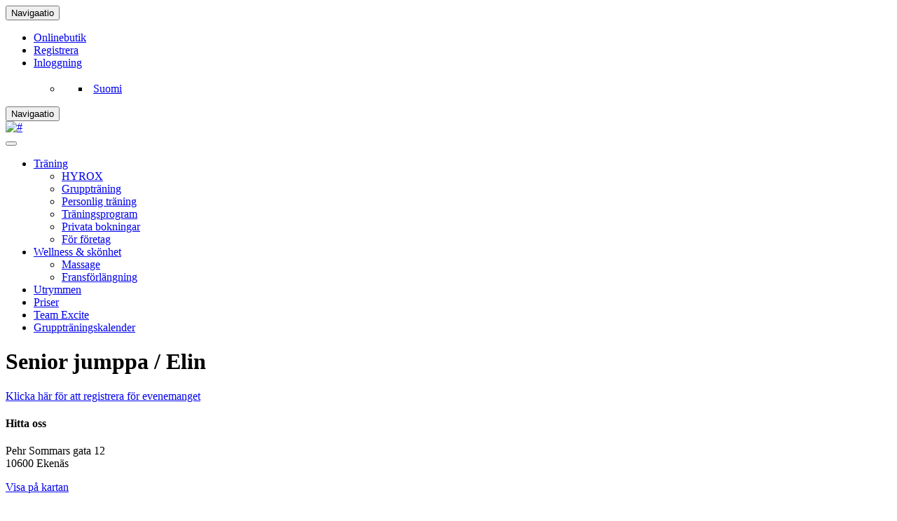

--- FILE ---
content_type: text/html; charset=UTF-8
request_url: https://excite.fi/sv-se/article/startsida/senior-jumppa-elin/1495/
body_size: 131805
content:
<!DOCTYPE html>
<html lang="en">
    <head>
        <title>Senior jumppa / Elin | Excite</title>
        <meta charset="utf-8">
        <meta http-equiv="X-UA-Compatible" content="IE=edge">
        <meta name="viewport" content="width=device-width, initial-scale=1, maximum-scale=1">
                <meta property="og:title" content="Senior jumppa / Elin"/>
                        <meta property="og:type" content="article"/>
                        <meta property="og:url" content="https://excite.fi/sv-se/article/startsida/senior-jumppa-elin/1495/" />
                        <link href="https://cdn.wisenetwork.fi/assets/gym1/css/bootstrap.css?454be433ce022c3" rel="stylesheet">
            <link rel="apple-touch-icon" sizes="57x57" href="https://cdn.wisenetwork.fi/assets/gym1/icons/apple-icon-57x57.png?c3cd1656bc91aca6e34864d3a3e5fd7b">
    <link rel="apple-touch-icon" sizes="60x60" href="https://cdn.wisenetwork.fi/assets/gym1/icons/apple-icon-60x60.png?c3cd1656bc91aca6e34864d3a3e5fd7b">
    <link rel="apple-touch-icon" sizes="72x72" href="https://cdn.wisenetwork.fi/assets/gym1/icons/apple-icon-72x72.png?c3cd1656bc91aca6e34864d3a3e5fd7b">
    <link rel="apple-touch-icon" sizes="76x76" href="https://cdn.wisenetwork.fi/assets/gym1/icons/apple-icon-76x76.png?c3cd1656bc91aca6e34864d3a3e5fd7b">
    <link rel="apple-touch-icon" sizes="114x114" href="https://cdn.wisenetwork.fi/assets/gym1/icons/apple-icon-114x114.png?c3cd1656bc91aca6e34864d3a3e5fd7b">
    <link rel="apple-touch-icon" sizes="120x120" href="https://cdn.wisenetwork.fi/assets/gym1/icons/apple-icon-120x120.png?c3cd1656bc91aca6e34864d3a3e5fd7b">
    <link rel="apple-touch-icon" sizes="144x144" href="https://cdn.wisenetwork.fi/assets/gym1/icons/apple-icon-144x144.png?c3cd1656bc91aca6e34864d3a3e5fd7b">
    <link rel="apple-touch-icon" sizes="152x152" href="https://cdn.wisenetwork.fi/assets/gym1/icons/apple-icon-152x152.png?c3cd1656bc91aca6e34864d3a3e5fd7b">
    <link rel="apple-touch-icon" sizes="180x180" href="https://cdn.wisenetwork.fi/assets/gym1/icons/apple-icon-180x180.png?c3cd1656bc91aca6e34864d3a3e5fd7b">
    <link rel="icon" type="image/png" sizes="192x192" href="https://cdn.wisenetwork.fi/assets/gym1/icons/android-icon-192x192.png?c3cd1656bc91aca6e34864d3a3e5fd7b">
    <link rel="icon" type="image/png" sizes="32x32" href="https://cdn.wisenetwork.fi/assets/gym1/icons/favicon-32x32.png?c3cd1656bc91aca6e34864d3a3e5fd7b">
    <link rel="icon" type="image/png" sizes="96x96" href="https://cdn.wisenetwork.fi/assets/gym1/icons/favicon-96x96.png?c3cd1656bc91aca6e34864d3a3e5fd7b">
    <link rel="icon" type="image/png" sizes="16x16" href="https://cdn.wisenetwork.fi/assets/gym1/icons/favicon-16x16.png?c3cd1656bc91aca6e34864d3a3e5fd7b">
    <link rel="manifest" href="https://cdn.wisenetwork.fi/assets/gym1/icons/manifest.json">
    <meta name="msapplication-TileImage" content="https://cdn.wisenetwork.fi/assets/gym1/icons/ms-icon-144x144.png?c3cd1656bc91aca6e34864d3a3e5fd7b">
    <meta name="msapplication-TileColor" content="#c0171f">
    <meta name="theme-color" content="#c0171f">




<style>
    /* angular enhancement trick */
    [ng\:cloak], [ng-cloak], [data-ng-cloak], [x-ng-cloak], .ng-cloak, .x-ng-cloak, [v-cloak] {
        display: none;
    }
</style>
<script>
    window.mediaLibrary = 'https://media.excite.fi/';
    window.cmsUri = 'https://excite.fi/';
    window.brandColor = '#c0171f';
</script>
<!--
<script src="https://cdn.wisenetwork.fi/assets/js/jquery-1.10.2.min.js?454be433ce022c3"></script>
-->
<script src="https://cdn.wisenetwork.fi/assets/js/jquery-3.7.1.min.js?454be433ce022c3"></script>
<script src="https://cdn.wisenetwork.fi/assets/js/jquery-migrate-3.5.2.min.js?454be433ce022c3"></script>
<script>
    //Dummy callback
    var HandlePickerCallback = function() {};

    // Localization strings and functions for front end
    String.prototype.ucfirst = function () {
        return this.charAt(0).toUpperCase() + this.slice(1);
    };

    window.wisenetwork = {
        langId: 3,
        langCode: "se",
        CURRENCY_SYMBOL: "\u20ac",
        ASSETS_SRC: "https:\/\/cdn.wisenetwork.fi",
        dateFormat: {"twelveHourClock":false,"dateFormatFull":"DD.MM.YYYY","dateFormatLite":"DD.MM"}    };
    var localization = {"(filtered _MAX_ of records)":"(filtrerat _MAX_ fr\u00e5n arkiv)","%s sheet with %d nameplates (%d, %d)":"%s ark med %d namnskyltar (%d,%d)","%s sheet with %d address labels (%d, %d)":"%s ark med %d adressetiketter (%d,%d)","%s cannot be null":"%s kan icke vara null","%s cannot be empty":"%s kan icke vara tom","%s is badly formatted":"%s felt formaterad","%s contains too many characters":"%s innerh\u00e5ller f\u00f6r m\u00e5nga tecken","%s field has to contain at least %d characters":"%s m\u00e5ste inneh\u00e5lla minst %d tecken","%s access right mismatch! %s %s incorrectly %s access through door (%s) %s with credential %s\/%s on %s.":"%s Konflikt med accessr\u00e4ttigheter!\u00a0%s %s felaktigt %s \u00e5tkomst genom d\u00f6rren (%s) %s med referens %s \/ %s p\u00e5 %s.","%s of %s messages transmitted for sending":"%s av %s meddelanden \u00f6verf\u00f6rda f\u00f6r s\u00e4ndning","%s previous access rights":"%s tidigare \u00e5tkomstr\u00e4ttigheter","reminder":"p\u00e5minnelse 1","notification":"p\u00e5minnelse 2","4 digit pin code":"fyrsiffrig pinkod","a (0-3 years from commissioning)":"a (0-3 \u00e5r fr\u00e5n idrifttagning)","unit price":"styckpris","unit price taxless":"styckpris exkl. moms.","Unit price":"Styckpris","\u00c0 price":"\u00c0 pris","\u00c0 price (vat 0%)":"\u00c0 pris (moms 0%)","Unit tax":"Enhetsskatt","admin":"administration","Admin Dashboard":"Administrat\u00f6rspanel","admin door open":"admin d\u00f6rr\u00f6ppning","Admin Settings":"Admin inst\u00e4llningar","topic":"\u00e4mne","subject":"\u00e4mne","topics":"\u00e4mnen","time":"tid","reservation not available anymore":"reservation \u00e4r inte l\u00e4ngre tillg\u00e4ngligt","timestamp":"tidsst\u00e4mpel","scheduling settings":"tidsinst\u00e4llningar","time disabled":"tid inaktiverad","time period":"tidsperiod","always":"alltid","suite":"loge","box":"loge","season suite ticket":"loge, s\u00e4songsbiljett","suite ticket one match":"matchbiljett","date period":"datumperiod","Date of time":"Datum","Current News":"Nyheter","timereservation":"reservation","schedule":"schemal\u00e4gg","timing - delay delivery until given time":"tidsinst\u00e4llning \u2013 textmeddelandet skickas angiven tid","scheduled":"schemalagt","scheduled email cancelled":"schemalagt e-postmeddelande avbr\u00f6ts","unable to cancel scheduled email":"kan inte avbryta schemalagd e-post","timing":"tidsram","active":"aktiv","active username":"aktivt anv\u00e4ndarnamn","Active \/ All members":"Aktiva\/alla medlemmar","active and ended contracts":"aktiva och avslutade kontrakt","active memberships":"aktiva medlemskap","active on date":"aktiv p\u00e5 datum","active contracts":"aktiva kontrakt","Activity":"Aktivitet","activities":"aktiviteter","activity":"aktivitet","activities dashboard":"aktivitetspanel","activate":"Aktivera","reactivate contract":"\u00e5teraktivera kontraktet","reactivate contract anyway":"\u00e5teraktivera kontrakt \u00e4nd\u00e5","sub category":"underkategori","lower limit":"l\u00e4gre gr\u00e4ns","dropdown":"dropdown","drop box":"sl\u00e4ppruta","drop box settings":"sl\u00e4ppruta inst\u00e4llningar","sale":"rabatt","discount amount":"rabattbelopp","discount \/ price":"rabatt\/pris","discounts":"rabatter","Discounts total":"Total rabatter","total discounts":"rabatter totalt","Discount in total":"Rabatt totalt","Discount in total (vat 0%)":"Rabatt totalt (moms 0%)","discount":"rabatt","discount code":"rabattkod","discount code haven't been used":"rabattkoden har inte anv\u00e4nts '","discount code usage":"rabattkodanv\u00e4ndning","Enter a discount code":"Ange en rabattkod","discount codes":"rabattkoder","discount id":"rabatt-id","discount type":"rabattyp","subdomain":"subdom\u00e4n","subpage":"undersida","subsite":"undersite","sublinks":"underl\u00e4nkar","Performance start date":"Startdatum","starts":"startar","From":"Fr\u00e5n","starting from":"b\u00f6rjar vid","starting quantity":"startm\u00e4ngd","start time":"starttid","start date is a required field":"startdatum \u00e4r ett obligatoriskt f\u00e4lt","starting date":"startdatum","started":"p\u00e5b\u00f6rjad","start":"start","back to original invoice":"tillbaka till ursprunglig faktura","opening balance":"\u00f6ppningsbalans","start balance":"start balans","opening words":"inledande ord","signature date":"datum f\u00f6r underskrift","start billing":"starta fakturering","start task":"p\u00e5b\u00f6rja uppgift","start making your financial statement":"p\u00e5b\u00f6rja \u00e5rsredovisning","start date":"startdatum","Valid start":"Giltig fr\u00e5n","starting time":"starttid","area":"omr\u00e5de","reset":"\u00e5terst\u00e4lla","vat":"moms","vat 0%":"moms 0%","vat breakdown":"momsuppdelning","vat declaration":"momsdeklaration","vat calculation":"momsber\u00e4kning","vat receivables":"momsfordringar","vat debt":"momsskuld","profession":"yrke","profession is a required field":"yrke \u00e4r ett obligatoriskt omr\u00e5de","Android phone lacks bluetooth LE support.":"Android-telefon saknar Bluetooth LE-st\u00f6d.","Give %s \u20ac in cash.":"Ge %s \u20ac kontant.","click here to give feedback":"klicka h\u00e4r f\u00f6r att ge feedback","Enter date of birth":"Ange f\u00f6delsedatum","please give email a name":"ge e-posten ett namn","please enter a number for your answer":"ange en siffra som svar","given credential id already exists":"angivet kort-id finns redan","given order product id does not match an existing order product id":"den angivna best\u00e4llningens produkt-id matchar inte en befintlig best\u00e4llnings produkt-id","no event found with given parameters":"ingen h\u00e4ndelse hittades med givna parametrar","anonymous":"anonym","Passwords given are not identical":"L\u00f6senorden som angivits \u00e4r inte identiska.","API key":"API-nyckel","app version":"appversion","app sound":"appljud","app mobile credential":"app mobilinformation","buzzer sound":"summerljud","auxiliary business name":"namn p\u00e5 hj\u00e4lpf\u00f6retag","aux name":"aux-namn","archive number":"arkivnummer","lottery ticket":"lott","lottery number":"lotterinummer","article":"artikel","article by keyword search":"artikel efter s\u00f6kordss\u00f6kning","article by category":"artikel efter kategori","The article will be removed permanently. Do you really want to remove the article?":"Artikeln tas bort permanent","article by selection":"artikel efter val","article_description":"Med hj\u00e4lp av artikelkomponenten kan du l\u00e4nka andra artiklar som har sparats i systemet till sidan.","article element":"artikelkomponent","categories associated with the article":"kategorier relaterade till artikeln","product bound to article":"produkt kopplad till artikel","article doesn't have a category":"artikel har ingen kategori","article settings":"artikelinst\u00e4llningar","article price":"artikelpris","article publisher":"artikelutgivare","error while parsing the categories":"fel vid analys av kategorier","article author":"artikelf\u00f6rfattare","article editor":"artikelgranskare","article url":"artikel url","article heading":"artikelns huvudtitel","error while deleting the article":"det gick inte att ta bort artikeln","article saved successfully":"artikel har sparats","estimated distance":"ber\u00e4knat avst\u00e5nd","Estimated time of arrival":"Ber\u00e4knad ankomsttid","Estimated delivery date":"Ber\u00e4knat leveransdatum","values":"v\u00e4rden","value":"v\u00e4rde","Applyment of the values":"Till\u00e4mpning av v\u00e4rdena","value type":"v\u00e4rdetyp","The value type is required":"V\u00e4rdetypen kr\u00e4vs","Vat in total":"Moms totalt","VAT report":"Momsrapport","value date":"valuteringsdag","values from 2 to":"v\u00e4rden fr\u00e5n tv\u00e5 till","Position":"Position","set":"st\u00e4ll in","set thank you message":"st\u00e4ll in tack-meddelande","set send button text":"ange text f\u00f6r s\u00e4nd-knapp","set as default group":"ange som standardgrupp","set owner":"upps\u00e4ttning \u00e4gare","set collection ban":"st\u00e4lla in insamlingsf\u00f6rbud","set pin code":"st\u00e4ll in pinkod","set dates":"st\u00e4ll in datum","set limit to answers":"ange en gr\u00e4ns f\u00f6r svar","set as event unsubscribtion group":"st\u00e4lla in som grupp f\u00f6r avregistrering av h\u00e4ndelser","Settings":"Inst\u00e4llningar","Settings Dashboard":"Inst\u00e4llningspanel","can't be changed when turned on":"kan inte \u00e4ndras efter aktivering","customer":"kund","customer benefit price":"kundnytta pris","customer benefits":"kundf\u00f6rm\u00e5ner","benefits":"f\u00f6rdelar","customerbenefit":"kundf\u00f6rm\u00e5n","customer benefit":"kundf\u00f6rm\u00e5n","Customer search":"Kunds\u00f6kning","customer id":"kund-id","customer number":"kundnummer","The customer number is already reserved for another client.":"Kundnumret \u00e4r redan reserverat f\u00f6r en annan kund","Failed to change the customer number.":"Det gick inte att \u00e4ndra kundnumret.","The customer number removal like this is not allowed.":"Det \u00e4r inte till\u00e5tet att ta bort kundnumret p\u00e5 det h\u00e4r s\u00e4ttet.","your customer number":"ditt kundnummer","No customer selected":"Ingen kund har valts","customer info updates":"kundinformation uppdateringar","client order mode":"klientbest\u00e4llningsl\u00e4ge","customer type":"kundtyp","assigned person":"tilldelad person","for customer":"f\u00f6r kund","from customer":"fr\u00e5n kund","customer signing date":"kundsigneringsdatum","customer email":"kundens e-post","client information":"kundinformation","Customers\/Members":"Kunder\/medlemmar","attribute":"attribut","attribute value":"attributv\u00e4rde","Attribute value cannot empty":"Attributv\u00e4rdet f\u00e5r inte vara tomt","attribute icon":"attributikon","Attribute name cannot empty":"Attributnamnet f\u00e5r inte vara tomt","attributes":"attribut","attribute group":"attributgrupp","audit log":"granskningslogg","car benefit":"bilf\u00f6rm\u00e5n","auto sending":"automatisk s\u00e4ndning","automatic billing address update from online billing addresses":"automatisk uppdatering av faktureringsadress fr\u00e5n online-faktureringsadresser","automatic update":"automatisk uppdatering","automatic deduction":"automatiskt avdrag","automatic reductions and deductions":"automatiska neds\u00e4ttningar och avdrag","automatically created newsletter mailinglist":"skapade automatiskt en adresslista f\u00f6r nyhetsbrevet","Make of car":"Bilm\u00e4rke","car use benefit":"f\u00f6rdel f\u00f6r bilanv\u00e4ndning","open all":"\u00f6ppna alla","open cash register":"\u00f6ppna kassaregister","open image link in a new tab":"\u00f6ppna bildl\u00e4nken i en ny flik","open attachment":"\u00f6ppna bilaga","unlock door":"l\u00e5sa upp d\u00f6rren","open door briefly":"\u00f6ppna d\u00f6rren tillf\u00e4lligt","Open Sms editor to send the message":"\u00d6ppna Sms-redigeraren f\u00f6r att skicka meddelandet","open with email client":"\u00f6ppna med e-postklient","tokens":"nycklar","token":"nyckel","opened":"\u00f6ppnat","valid open":"r\u00e4tt \u00f6ppnat","last opened":"senast \u00f6ppnat","opens":"\u00f6ppningar","opens in a new tab":"\u00f6ppnas i en ny flik","Open":"\u00d6ppna","open invoices":"\u00f6ppna fakturor","open invoices and active contracts current month":"\u00f6ppna fakturor och aktiva kontrakt p\u00e5g\u00e5ende m\u00e5nad","open offers":"\u00f6ppna offerter","open offers by seller":"\u00f6ppna offerter fr\u00e5n s\u00e4ljaren","open":"\u00f6ppen","open amount":"\u00f6ppet belopp","open till":"\u00d6ppet","b (3-6 years from commissioning)":"b (3-6 \u00e5r fr\u00e5n idrifttagning)","banner":"banner","banner will be removed":"bannern tas bort","to banner":"till banner","banner name":"banner namn","banner information":"bannerinformation","you must choose banner zone":"du m\u00e5ste v\u00e4lja bannerzon","banner placement":"bannerplacering","zone name":"zonnamn","Banners":"Banners","bic must not be empty":"bic f\u00e5r inte vara tom","bic must correspond to iban":"bic m\u00e5ste motsvara iban","Bluetooth not enabled":"Bluetooth \u00e4r inte aktiverat","bounces":"avvisas","bounced":"avvisades","gross income":"bruttoinkomst","c (after 6 years)":"c (efter 6 \u00e5r)","check-in successful":"check-in lyckades","CMS Dashboard":"CMS-panel","crm add person":"crm l\u00e4gga till person","crm dashboard":"crm-panel","CRM connection":"CRM-anslutning","CRM Dashboard":"CRM-panel","corrupted data":"skadad data","Could not get the data":"Kunde inte h\u00e4mta data","data processing":"databehandling","data processing permission":"tillst\u00e5nd f\u00f6r databehandling","deactivate":"avaktivera","e-invoice":"e-faktura","EAN-code":"EAN-kod","previous":"f\u00f6reg\u00e5ende","previous period":"f\u00f6reg\u00e5ende period","last month":"f\u00f6rra m\u00e5nad","last year":"f\u00f6rra \u00e5ret","editor":"redigerare","to editor":"till redigeraren","Editor element not found!":"Redigeringskomponent hittades inte!","conditional area":"villkorsstyrt omr\u00e5de","condition count":"antal villkor","no":"nej","no schedules":"Inga scheman","no signature":"ingen signatur","not started":"inte p\u00e5b\u00f6rjad","Not started tasks":"Ej p\u00e5b\u00f6rjade uppgifter","no lottery tickets available":"inga lotter finns tillg\u00e4ngliga","not set":"inte fastst\u00e4llt","non openers":"icke-\u00f6ppnare","not opened":"inte \u00f6ppnat","invalid open":"ogiltig \u00f6ppning","nothing to search":"inget att s\u00f6ka","no search criteria":"inga s\u00f6kkriterier","no persons":"inga personer","never":"aldrig","non registrees":"icke-registrerade","no intro":"ingen inledning","no category":"ingen kategori","to nobody":"till ingen","never bought an access right":"har inte k\u00f6pt beh\u00f6righet","nobody":"ingen","no image":"ingen bild","neither image nor intro":"ingen bild eller inledning","not processed":"inte bearbetat","permission denied":"beh\u00f6righeten nekades","no available languages":"inga tillg\u00e4ngliga spr\u00e5k","no invoices":"inga fakturor","no billing":"ingen fakturering","No read permission":"Ingen l\u00e4sbeh\u00f6righet","non sendees":"icke-skickade","not sent":"inte skickat","Not found (404)":"Hittades inte (404)","Not found":"Hittades inte","Beacon ranging timeout. All beacons too far.":"Tidsgr\u00e4ns f\u00f6r fyren.\u00a0Alla fyrar f\u00f6r l\u00e5ngt.","Unable to find a valid phone number for person":"Det gick inte att hitta ett giltigt telefonnummer f\u00f6r personen","no possible actions":"inga m\u00f6jliga \u00e5tg\u00e4rder","doesn't matter":"spelar ingen roll '","none":"ingen","no reminder":"ingen p\u00e5minnelse","no seller":"ingen s\u00e4ljare","not for sale":"inte till salu","no name":"inget namn","person has no phone":"personen har ingen telefon","person has no mobile":"personen har inget nummer","invisible":"osynliga","No privileges":"Inga r\u00e4ttigheter","no permission to enroll to event":"inget tillst\u00e5nd att anm\u00e4la sig till evenemanget","is not":"\u00e4r inte","not attending":"kommer inte","not mandatory":"inte obligatoriskt","nothing left to refund":"inget kvar att \u00e5terbetala","no template":"ingen mall","no limit":"ingen begr\u00e4nsning","no group":"ingen grupp","can not be undefined.":"kan inte l\u00e4mnas odefinierat","can not be empty.":"kan inte l\u00e4mnas tomt","Not payable with Smartum":"Ej betalbar med Smartum","no permission":"inget tillst\u00e5nd","email missing":"e-post saknas","no email":"ingen e-post","person has no email":"personen har ingen e-postadress","no tag":"ingen tagg","no events":"inga h\u00e4ndelser","insufficient access rights, or invalid schedule":"otillr\u00e4ckliga \u00e5tkomstr\u00e4ttigheter eller ogiltigt schema","insufficient access level":"otillr\u00e4cklig \u00e5tkomstniv\u00e5","not paused":"inte pausad","not subscribed to a newsletter":"prenumererar inte p\u00e5 ett nyhetsbrev","no account":"inget konto","no repetion":"ingen upprepning","no hits":"inga resultat","no products":"inga produkter","no styling":"ingen stil","not a valid number":"inte ett giltigt nummer","Not a valid type":"Inte en giltig typ","not selected":"inte vald","no selected persons":"inga valda personer","no items selected":"inga objekt har valts","no available devices":"inga tillg\u00e4ngliga enheter","no ad placements available":"inga annonsplaceringar tillg\u00e4ngliga","no seats available":"inga lediga platser","no available playlists":"inga tillg\u00e4ngliga spellistor","not answered":"inte besvarad","no error":"inga fel","cannot continue":"kan inte forts\u00e4tta","Cannot delete":"Det g\u00e5r inte att ta bort","no valid schedule found":"inget giltigt schema hittades","No valid schedule for category %s and readerId %s":"Inget giltigt schema f\u00f6r kategori %s och readerId %s","No valid access right found":"Ingen giltig \u00e5tkomstr\u00e4tt hittades","no rules created":"inga regler har skapats","no boards found":"inga br\u00e4dor hittades","and you have no discounts for other products":"och du har inga rabatter f\u00f6r andra produkter","yesterday":"ig\u00e5r","eInvoice sent successfully":"e-faktura skickades","element cannot be dropped here":"element kan inte sl\u00e4ppas h\u00e4r","Aug":"Aug","August":"Augusti","email address might be in the right format but has been bounced":"e-postadressen kan ha r\u00e4tt format men har studsats","email address validation":"validering av e-postadress","English":"Engelska","maximum duration":"maximal varaktighet","pregame":"f\u00f6rspel","Prepaid tickets":"F\u00f6rbetalda biljetter","prepayment register":"f\u00f6rskottsregister","In tax prepayment register":"I skatteregistreringsregistret","Early enrollment amount exceeded. Enrollment possible on site.":"Det tidiga inskrivningsbeloppet har \u00f6verskridits.\u00a0Anm\u00e4lan m\u00f6jlig p\u00e5 plats.","first":"f\u00f6rsta","most oldest usage":"tidigaste anv\u00e4ndningen","primary address source":"prim\u00e4r adressk\u00e4lla","Invalid user session":"Ogiltig anv\u00e4ndarsession","Invalid number of parameters":"Ogiltigt antal parametrar","Invalid phone number":"Ogiltigt telefonnummer","invalid tag name":"ogiltigt taggnamn","invalid shipping country":null,"Not a valid SSN":null,"invalid link":"ogiltig l\u00e4nk","Invalid categories selected":"Ogiltiga kategorier har valts","An irrelevant choice with the current search combination":"Ett irrelevant val med den aktuella s\u00f6kkombinationen","failed":"misslyckades","Account created unsuccessfully":"Det gick inte att skapa konto","Unsuccessfull login":"Det gick inte att logga in","User unsuccessfully authorized":"Anv\u00e4ndaren har inte auktoriserats","unsuccessful operation":"misslyckad operation","Unsuccessfull registration":"Registreringen misslyckades","implied permission":"underf\u00f6rst\u00e5tt tillst\u00e5nd","incomplete search":"ofullst\u00e4ndig s\u00f6kning","special handling":"specialhantering","Special requests":"Speciella \u00f6nskem\u00e5l","special products":"specialprodukter","stand-alone price":"frist\u00e5ende pris","individual %s":"enskilda %s","Itemize variants":"Specificera varianter","differs from payed sum":"skiljer sig fr\u00e5n betalat belopp","Detach PERSON from the company or remove completely":"Ta bort PERSON fr\u00e5n f\u00f6retaget eller ta bort det helt","Detach from mailing list":"Ta bort fr\u00e5n s\u00e4ndlista","separator":"avgr\u00e4nsare","separator element":"avgr\u00e4nsarkomponent","separate with commas":"separera med kommatecken","deviation must equal zero":"avvikelsen m\u00e5ste vara lika med noll","deviation":"avvikelse","batch amount":"satsbelopp","due date":"f\u00f6rfallodatum","date due":"datumet har f\u00f6rfallit","due date is not valid":"f\u00f6rfallodatum \u00e4r inte giltigt","duedate required":"f\u00f6rfallodatum \u00e4r obligatoriskt","due date must be in the future":"f\u00f6rfallodatum m\u00e5ste vara i framtiden","period stats":"spelperiodsresultat","expire date":"f\u00f6rfallodatum","date of maturity":"f\u00f6rfallodag","due invoices":"f\u00f6rfallna fakturor","overdue":"f\u00f6rfallen","fall due invoices":"f\u00f6rfallna fakturor","Preview":"F\u00f6rhandsgranskning","preview gift card":"f\u00f6rhandsgranska presentkort","preview the email here":"f\u00f6rhandsgranska e-postmeddelandet h\u00e4r","preview":"f\u00f6rhandsgranskning","example":"exempel","performances":"f\u00f6rest\u00e4llningar","Performance starts at":"F\u00f6rest\u00e4llningen b\u00f6rjar","Performance ends at":"F\u00f6rest\u00e4llningen slutar","Performance date":"F\u00f6rest\u00e4llningsdatum","inhibited":"blockerat","inhibited card":"blockerat kort","deny orders":"neka best\u00e4llningar","you are not authorized to accept this invoice":"du har inte beh\u00f6righet att acceptera denna faktura","you are not authorized to inspect this invoice":"du har inte beh\u00f6righet att inspektera denna faktura","you have not bought any articles":"du har inte k\u00f6pt n\u00e5gra artiklar","You have not selected access right categories. Do you want to save anyway?":"Du har inte valt \u00e5tkomstr\u00e4ttkategorier.\u00a0Vill du spara \u00e4nd\u00e5?","you don't need a password since you login with":"du beh\u00f6ver inget l\u00f6senord eftersom du loggar in med","you cannot send the invoice without a valid email address":"du kan inte skicka fakturan utan en giltig e-postadress","Not yet registered":"\u00c4nnu inte registrerad","search":"s\u00f6k","Search keywords":"S\u00f6k med nyckelord","search for existing person by name, or insert new below":"s\u00f6k efter befintlig person med namn eller infoga ny nedan","search closest pick-up points":"s\u00f6k n\u00e4rmaste avh\u00e4mtningsplats","Search from site":"S\u00f6k fr\u00e5n webbplatsen","Search for orders":"S\u00f6k efter best\u00e4llningar","Search for products":"S\u00f6k efter produkter","search by a tag":"s\u00f6k efter en tagg","requested property":"beg\u00e4rd fastighet","Searching":"S\u00f6ker","First and last name":"F\u00f6r- och efternamn","Forename and last name":"F\u00f6r- och efternamn","first name":"f\u00f6rnamn","firstname":"f\u00f6rnamn","Forename":"F\u00f6rnamn","Front page":"Startsida","To frontpage":"Till titelsidan","name for benefit product":"namn p\u00e5 f\u00f6rm\u00e5nsprodukten","Subscription order succeeded":"Prenumerationsordern lyckades","distance":"distans","excel import":"Excel-import","facebook login failed":"Facebook-inloggning misslyckades","fax":"fax","lang":"lang","gallery":"galleri","gdpr agreement":"bnpr-avtal","generator":"generator","generators":"generatorer","generate EAN code":"generera EAN-kod","generate before invoice date":"generera f\u00f6re fakturadatum","generated object":"genererat objekt","GIP Finland Oy - General Innovation Partners Ltd.":"GIP Finland Oy \u2013 General Innovation Partners Ltd.","graphics":"grafik","get customer id":"skapa kund-id","from CRM":"fr\u00e5n CRM","get access right data":"h\u00e4mta beh\u00f6righetsdata","import payments from netvisor":"importera betalningar fr\u00e5n netvisor","get own instagram feed":"f\u00e5 eget instagram-fl\u00f6de","import bills":"importera r\u00e4kningar","get current door state":"f\u00e5 aktuellt d\u00f6rrl\u00e4ge","search from site":"s\u00f6k fr\u00e5n webbplatsen","get orders":"f\u00e5 best\u00e4llningar","Get company data":"F\u00e5 f\u00f6retagsdata","get company info by business id":"f\u00e5 f\u00f6retagsinformation efter aff\u00e4rs-id","Search":"S\u00f6k","Search returned no results":"S\u00f6kningen gav inga resultat","search aborted":"s\u00f6kningen avbr\u00f6ts","the search can not be performed":"s\u00f6kningen kan inte utf\u00f6ras","search criteria":"s\u00f6kkriterier","search term(s)":"s\u00f6ktermer","search term minimum length is %s":"s\u00f6kterm minsta l\u00e4ngd \u00e4r %s","keywords":"s\u00f6kord","key words":"s\u00f6kord","search with terms '%s' found %s product":"s\u00f6k med termer %s  'hittade %s produkt'","search with terms '%s' found %s products":"s\u00f6k med termerna %s  'hittade %s produkter'","Search page":"S\u00f6k sida","search tool":"s\u00f6kverktyg","Control Panel":"Kontrollpanel","manage unsubscription groups":"hantera avprenumerationsgrupper","I need the products to be delivered to another address":"Jag beh\u00f6ver produkterna levereras till en annan adress","I want to order %s newsletter":"Jag vill best\u00e4lla %s nyhetsbrev","I want to receive the %s newsletter":"Jag vill f\u00e5 %s nyhetsbrev","do you also want to copy":"vill du \u00e4ven kopiera","do you want to skip SMS sending for these people or cancel this action?":"vill du hoppa \u00f6ver SMS-s\u00e4ndning f\u00f6r dessa personer eller avbryta den h\u00e4r \u00e5tg\u00e4rden?","do you want to move the credential":"vill du flytta referensen","do you really want to send":"vill du skicka?","do you really want to send to collection":"vill du verkligen skicka till samlingen","do you really want to invalidate this voucher":"vill du verkligen ogiltigf\u00f6rklara denna kupong","do you really want to clone this article":"vill du g\u00f6ra en kopia av artikeln","do you really want to delete":"vill du ta bort","do you really want to delete this article":"vill du ta bort den h\u00e4r artikeln","do you really want to delete this invoice":"vill du ta bort den h\u00e4r fakturan?","do you really want to delete this payment":"vill du ta bort den h\u00e4r betalningen?","cheapest first":"billigast f\u00f6rst","internship":"praktik","with search terms '%s' found %d articles":"med s\u00f6kord %s  'hittade %d artiklar'","unsupported input type detected":"inte st\u00f6ds ing\u00e5ngstyp uppt\u00e4ckt","Incomplete data detected":"Ofullst\u00e4ndig data uppt\u00e4cktes","Multiple performances detected":"Flera f\u00f6rest\u00e4llningar uppt\u00e4cktes","Jul":"Jul","hello":"Hej","July":"Juli","Feb":"Feb","February":"Februari","a person":"en person","person":"person","the person won't be taking a part in the event":"personen kommer inte att delta i evenemanget '","person added":"person tillagd","person was added with keywords so detaching is not possible from this list":"personen har lagts till med s\u00f6kord och kan d\u00e4rf\u00f6r inte tas bort fr\u00e5n listan","person is a required field":"person \u00e4r ett obligatoriskt f\u00e4lt","person must be selected for membership type product":"person m\u00e5ste v\u00e4ljas f\u00f6r produkt av medlemskapstyp","person is required for new access right entries":"person kr\u00e4vs f\u00f6r fl\u00f6de av nya beh\u00f6righeter","person will be removed from queue":"personen kommer att tas bort fr\u00e5n k\u00f6n","person type":"person typ","Personal and address information":"Person- och adressuppgifter","Personal customer":"Privatkund","Person search":"Persons\u00f6kning","person id":"person-id","person id is a required field":"person-id \u00e4r ett obligatoriskt f\u00e4lt","person home address":"personens hemadress","full name":"fullst\u00e4ndigt namn","person's name":"personens namn","person's name and title":"personens namn och titel","person tags":"persontaggar","person's title":"personens titel","personnel expenses":"personalkostnader","Number of staff":"Antal anst\u00e4llda","staff number":"personalnummer","year of number of staff":"antal anst\u00e4llda \u00e5r","staff number year":"personalantal","Persons":"Personer","people":"Personer","Personal data":"Personlig information","Personal information":"Personuppgifter","no data will be saved right away, only a link to the registration is sent to the invitee":"inga data sparas direkt, bara en l\u00e4nk till registreringen skickas till den inbjudna","failed to save your details":"det gick inte att spara din information","SSN remainder":"Personnummer","Personal id number":"Personnummer","personal id number is a required field":"personligt id-nummer \u00e4r ett obligatoriskt f\u00e4lt","SSN is required for this order. Please input valid SSN.":"SSN kr\u00e4vs f\u00f6r denna order.\u00a0Ange giltigt SSN.","person doesn't exists on this list":"personen finns ej i listan","person is not selected":"person har inte valts","No person selected for the subsequent fields":"Ingen person har valts f\u00f6r de efterf\u00f6ljande f\u00e4lten","the person couldn't be added":"personen kunde inte l\u00e4ggas till","It was not possible to remove user from the role!":"Det gick inte att ta bort anv\u00e4ndaren fr\u00e5n rollen!","It was not possible to grant the access rights to the user!":"Det gick inte att bevilja \u00e5tkomstr\u00e4ttigheterna f\u00f6r anv\u00e4ndaren!","immediately":"direkt","massage":"massage","price deletion":"ta bort priset","unable to delete price":"det g\u00e5r inte att ta bort priset","price adjustment":"prisjustering","price increase \/ kg":"prish\u00f6jning \/ kg","prices":"priser","pricing":"priss\u00e4ttning","price":"pris","sms charge":"sms avgift","price will be deleted":"priset kommer att raderas","price in a year":"pris p\u00e5 ett \u00e5r","total price":"totalt belopp","price tag":"prislapp","total price (price ranges)":"totalt pris (prisklasser)","price rules":"prisregler","price rule":"prisregel","price info":"prisinformation","price type":"pristyp","hippos (vat 0)":"Hippos (moms 0)","html element":"html-element","html code":"html-kod","Usage of html tags is not allowed!":"Det \u00e4r inte till\u00e5tet att anv\u00e4nda html-taggar","Apr":"Apr","April":"April","Guardian name and SSN are required for this order. Please input guardian data.":"F\u00f6rmyndarens namn och SSN kr\u00e4vs f\u00f6r denna best\u00e4llning.\u00a0Ange v\u00e5rdnadshavaren.","notice":"l\u00e4gga m\u00e4rke till","note that answers will be saved":"observera att svaren sparas","invoice notice":"fakturap\u00e5minnelse","number of reclamations":"antal reklamationer","notice that every search uses your account quota":"m\u00e4rker att varje s\u00f6kning anv\u00e4nder din kontokvot","discard":"kassera","reject offer":"avvisa offert","rejected":"avvisat","rejections":"avslag","plenty of space":"mycket plats","redeemed":"har l\u00f6sts in","refunded":"\u00e5terbetalt","refund amount":"\u00c5terbetalning M\u00e4ngd","refund total price is 0 \u20ac.":"\u00e5terbetalning totala priset \u00e4r 0 \u20ac.","refund":"\u00e5terbetalning","refund successfull":"\u00e5terbetalning framg\u00e5ngsrik","credit note":"tillgodokvitto","credit note cannot have positive amount":"kreditnota kan inte ha ett positivt belopp","credit notes":"tillgodokvitton","back to credit note":"tillbaka till kvitto","refund order":"\u00e5terbetalningsorder","redeem":"l\u00f6s in","good":"Bra","accept":"godk\u00e4nn","approve":"godk\u00e4nna","Accept code":"Acceptera kod","approve contract":"godk\u00e4nna kontrakt","approve contract anyway":"godk\u00e4nna kontrakt \u00e4nd\u00e5","approvers":"person som godk\u00e4nner","acceptors":"acceptorer","I accept the terms of use":"Jag godk\u00e4nner anv\u00e4ndarvillkoren","probability of approval":"sannolikhet f\u00f6r godk\u00e4nnande","approval":"godk\u00e4nnande","approval failed":"godk\u00e4nnandet misslyckades","approved":"godk\u00e4nt","outage id":"avbrott id","disturbance messages":"st\u00f6rningsmeddelanden","lost":"lead","Ids have not been set":"Id:n n har inte st\u00e4llts in","adding people to the list failed":"det gick inte att l\u00e4gga till personer i listan","Window envelope":"F\u00f6nster kuvert","icon":"ikon","forever":"evigt","age":"\u00e5lder","age is a required field":"\u00e5lder \u00e4r ett obligatoriskt f\u00e4lt","age: %s years":"\u00e5lder: %s \u00e5r","age code":"\u00e5lderskod","There were problems in deleting the data from the table.":"Ett fel intr\u00e4ffade n\u00e4r datan skulle tas bort fr\u00e5n tabellen","There were problems in saving the data to the table.":"Ett fel intr\u00e4ffade n\u00e4r data skulle sparas i tabellen","free starting":"fri start","free trial":"gratis testperiod","free starting amount":"gratis startbelopp","free starting fixed date amount cannot match or exceed given fixed date amount":"gratis startdatum f\u00f6r fast datum kan inte matcha eller \u00f6verstiga angivet fast datumbelopp","free starting date options":"gratis startdatumalternativ","fmi.fi":"fmi.fi","register more people to the event":"registrera fler personer till evenemanget","enroll in":"anm\u00e4lning","register as different person":"registrera dig som en annan person","already enrolled to maximum amount (%s) of events":"redan registrerat till maximalt (%s) h\u00e4ndelser","tag to be added to enroller":"tagga f\u00f6r att l\u00e4ggas till i registreringen","enrollment":"anm\u00e4lan","enrollment period has expired":"anm\u00e4lningsperioden har l\u00f6pt ut","enrollment cancellation":"avbokning av anm\u00e4lan","enrollment expiration date":"slutdatum f\u00f6r anm\u00e4lan","registration form":"anm\u00e4lningsblankett","enrolled":"anm\u00e4lda","registrees":"registrerade","attending":"kommer","already enrolled to overlapping event":"redan anm\u00e4lt till \u00f6verlappande evenemang","enrollment link":"inskrivningsl\u00e4nk","Info":"Information","lead":"ingress","lead_description":"Ingressen \u00e4r artikelns inledning som placeras f\u00f6rst i artikeln","lead element":"ingresskomponent","interval":"intervall","Ios bluetooth not enabled":"Ios Bluetooth \u00e4r inte aktiverat","Ios location authorization denied":"Ios-platsbeh\u00f6righet nekad","iOS insufficient location authorization of: %s":"iOS-otillr\u00e4cklig platsbeh\u00f6righet: %s","notice period":"upps\u00e4gningstid","average session length":"genomsnittlig sessionsl\u00e4ngd","sessions":"sessioner","parent company":"f\u00f6r\u00e4ldraf\u00f6retag","along with":"samt","and therefore the discount code can not be accepted":"och d\u00e4rf\u00f6r kan inte rabattkoden accepteras","and later":"och senare","and older":"och \u00e4ldre","share calendar":"dela kalender","share link":"dela l\u00e4nk","share only my relevant events":"dela bara mina relevanta h\u00e4ndelser","Continue":"Forts\u00e4tt","To main page":"Till titelsidan","Continue shopping":"Forts\u00e4tt handla","continue anyway":"Forts\u00e4tt \u00e4nd\u00e5","shall we continue":"l\u00e5t oss forts\u00e4tta","do you still want to continue":"vill du fortfarande forts\u00e4tta","continuous":"fortl\u00f6pande","previously paid salary":"tidigare betald l\u00f6n","every %s until date":"varje %s fram till datum","Every company office must have a name":"Varje f\u00f6retagskontor m\u00e5ste ha ett namn","Something went wrong during payment. Please contact support.":"N\u00e5got gick fel under betalningen.\u00a0Kontakta support.","some conditions match":"vissa villkor matchar","something else, what":"n\u00e5got annat, vad","queue":"k\u00f6","if no roles are selected, shipping method is visible for all users":"om inga roller har valts \u00e4r fraktmetoden synlig f\u00f6r alla anv\u00e4ndare","if no rules, banner is visible on all pages":"om inga regler \u00e4r bannern synlig p\u00e5 alla sidor","publication_description":"Om du inte vill publicera din artikel direkt kan du ange publiceringsdatum h\u00e4r","If you have not received pin code or if there are other issues with your order, please contact our customer service":"Om du inte har f\u00e5tt pinkod eller om det finns andra problem med din best\u00e4llning, v\u00e4nligen kontakta v\u00e5r kundtj\u00e4nst","if you cannot make it, please cancel your enrollment.":"om du inte kan g\u00f6ra det, v\u00e4nligen avbryt din registrering.","if you want the answers to be included in the email, add %s tag to the body text":"om du vill att svaren ska inkluderas i e-postmeddelandet, l\u00e4gg till %s-taggen i br\u00f6dtexten","if you wish to fill in your details fill atleast your first name, last name and email":"om du vill fylla i dina uppgifter, fyll minst ditt f\u00f6rnamn, efternamn och e-post","if you want the answerers contact details to be included in the email, add %s tag to the body text":"om du vill att svararnas kontaktuppgifter ska inkluderas i e-postmeddelandet, l\u00e4gg till %s-taggen i br\u00f6dtexten","If there was an error in processing your payment, please contact our customer service, and we will look into your order.":"Om det uppstod ett fel vid bearbetningen av din betalning, v\u00e4nligen kontakta v\u00e5r kundtj\u00e4nst s\u00e5 unders\u00f6ker vi din best\u00e4llning.","If the subscriber is a company, enter the company name here":"Om abonnenten \u00e4r ett f\u00f6retag, ange f\u00f6retagsnamnet h\u00e4r","If the subscriber is a company, enter the business id here":"Om abonnenten \u00e4r ett f\u00f6retag, ange aff\u00e4rs-id h\u00e4r","if the product is out of stock":"om produkten \u00e4r slut i lager","if you feel this is in error, please contact customer support.":"Om du tycker att detta \u00e4r fel, kontakta kundsupport.","if company details are being asked in the survey":"om f\u00f6retagsuppgifter fr\u00e5gas i unders\u00f6kningen","some products exceeded maximum limits":"vissa produkter \u00f6verskred maxgr\u00e4nserna","Dec":"Dec","December":"December","Publish":"Publicera","published":"publicerad","publication date":"publiceringsdatum","date of publication":"publiceringsdatum","public":"offentlig","public link":"allm\u00e4n l\u00e4nk","allow public to view statistics":"l\u00e5ta allm\u00e4nheten se statistik","public report link":"offentlig rapportl\u00e4nk","public report":"offentlig rapport","public interests":"allm\u00e4nna intressen","gym fitness dashboard":"gym fitness instrumentpanel","Retailers":"\u00c5terf\u00f6rs\u00e4ljare","no userid":"inget anv\u00e4ndar-id","Server is busy":"Servern \u00e4r upptagen","status update error":"fel vid statusuppdatering","the system will automatically add people to the mailing list by comparing tags and rules defined here":"systemet kommer automatiskt att l\u00e4gga till personer i adresslistan genom att j\u00e4mf\u00f6ra de taggar och regler som definieras h\u00e4r","generic error message failed":"Det har uppst\u00e5tt ett fel i systemet. \nDet gick inte att skicka ett felmeddelande till Wisenetworks tekniska support.\nVi ber dig att skicka felmeddelandet genom st\u00f6dfunktionen.","generic error message sent":"Det har uppst\u00e5tt ett fel i systemet. \nEtt meddelande har skickats till Wisenetworks tekniska support.\nVi kontaktar dig n\u00e4r felet \u00e4r l\u00f6st!","crm information":"CRM-information","crm id":"CRM-id","System error":"Systemfel","internal server error":"internt serverfel","Sort order":"Sorteringsordning","sorting direction":"sorteringsriktning","sort by":"sortera efter","label for organizer":"etikett f\u00f6r arrang\u00f6r","sorting column":"sorteringskolumn","members":"medlemmar","membership card":"medlemskort","membership settings":"medlemskapsinst\u00e4llningar","membership type":"medlemskapstyp","memberships":"medlemskap","membership":"medlemskap","cannot choose no for membership type":"nej kan inte v\u00e4ljas f\u00f6r medlemskapstyp","no access categories set for membership type product":"inga \u00e5tkomstkategorier \u00e4r inst\u00e4llda f\u00f6r produkt av medlemskapstyp","terms of membership":"villkor f\u00f6r medlemskap","ice hockey match":"ishockeymatch","past two days":"de senaste tv\u00e5 dagarna","all screens":"alla sk\u00e4rmar","all productrows must have an account":"alla producenter m\u00e5ste ha ett konto","all productrows must have vat code":"alla producenter m\u00e5ste ha moms-kod","mandatory posting on all rows":"alla rader m\u00e5ste ha ett inl\u00e4gg","mandatory vatcode on all rows":"alla rader m\u00e5ste ha en momskod","from all recipients":"fr\u00e5n alla mottagare","from all the lists":"fr\u00e5n alla listor","all":"alla","All %s":"Alla","all times are represented in minutes":"alla tider visas i minuter","all conditions match":"alla villkor matchar","all used up":"alla f\u00f6rbrukade","all matches":"alla matcher","all venues":"alla arenor","all games":"alla spel","all potential customers":"alla potentiella kunder","all roles":"alla roller","All events":"Alla evenemang","all the information is mandatory":"all information \u00e4r obligatorisk","All the deletions were not completed successfully":"Det gick inte att ta bort allt som skulle raderas","all valid beacons from server":"alla giltiga fyrar fr\u00e5n servern","All results total":"Alla resultat totalt","all products":"alla produkter","all time":"hela tiden","two columns":"tv\u00e5 kolumner","Two columns - structure element":"Tv\u00e5 kolumner \u2013 strukturkomponent","Calendar":"Kalender","to the calendar":"till kalendern","switch of the calendar":"byta kalendern","calendar visiblity":"kalendersynlighet","calendar visibility":"kalendersynlighet","most expensive first":"dyraste f\u00f6rst","campaign will be removed":"kampanj kommer att tas bort","unable to delete campaign":"kan inte ta bort kampanj","to campaign":"till kampanj","campaign code":"kampanjkod","campaign sales":"kampanjf\u00f6rs\u00e4ljning","campaign name":"kampanj namn","campaign information":"kampanjinformation","campaigns":"kampanjer","campaign details":"kampanjinformation","nationality":"nationalitet","folder":"mapp","loyalty cards":"lojalitetskort","capacity":"kapacitet","total capacity":"total kapacitet","Checkout":"Kolla upp","cash register":"kassaregister","pos":"pos","point of sale":"f\u00f6rs\u00e4ljningsst\u00e4llet","register has no defined printer":"registret har ingen definierad skrivare","register reconciliation":"registrera avst\u00e4mning","cash register status":"kassaregisterstatus","cash registers":"kassaregister","point of sale event":"f\u00f6rs\u00e4ljningsst\u00e4lle","Cash register event deleted":"Kassah\u00e4ndelse borttagen","point of sale events":"f\u00f6rs\u00e4ljningsst\u00e4llen","cash flow forecast":"kassafl\u00f6desprognos","profit":"vinst","margin":"marginal","category":"kategori","category id is a required field":"kategori-id \u00e4r ett obligatoriskt f\u00e4lt","into category":"i kategori","label for categories":"etikett f\u00f6r kategorier","category description":"kategoribeskrivning","by category":"efter kategori","category name":"kategorinamn","total price of category orders":"totalpris f\u00f6r kategoribest\u00e4llningar","total quantity of category orders":"totalt antal kategoribest\u00e4llningar","categories":"kategorier","category id":"kategori-id","Categories were not deleted from database":"Kategorierna togs inte bort fr\u00e5n databasen","Categories were not saved to database":"Kategorierna har inte sparats i databasen","Uncategorised":"Okategoriserad","end contract when end date exceed":"slutkontrakt n\u00e4r slutdatum \u00f6verstiger","viewing permissions":"visningsbeh\u00f6righet","stand":"l\u00e4ktare","street":"gata","Street address":"Gatuadress","Store layout":"Butikslayout","appearance of the store":"butikens utseende","Transactions":"Transaktioner","ecommerce dashboard":"e-handelspanel","To shop":"Handla","merchant":"f\u00f6rs\u00e4ljare","city":"stad","season":"s\u00e4song","season card settings":"inst\u00e4llningar f\u00f6r s\u00e4songskort","season card":"s\u00e4songskort","season ticket":"s\u00e4songsbiljett","We":"On","clock":"klocka","Bad request (400)":"Felaktig beg\u00e4ran (400)","field":"f\u00e4lt","field type":"f\u00e4lttyp","The field type is required":"Filtypen kr\u00e4vs","factor":"faktor","multiplier":"multiplikator","Wed":"Ons","Jun":"Jun","middle column size":"mellersta kolonnstorlek","aborted":"avbr\u00f6ts","average":"genomsnitt","average price":"genomsnittspris","centralized":"centrerad","justified":"motiverat","Wednesday":"Onsdag","duration":"varaktighet","June":"Juni","Language":"Spr\u00e5k","language version":"spr\u00e5kversion","denied":"f\u00f6rnekad","Forbidden (403)":"F\u00f6rbjudet (403)","attach credit note":"bifoga kreditnota","attach remittance":"bifoga f\u00f6rs\u00e4ndelse","static due date":"statiskt f\u00f6rfallodatum","fixed price":"fast pris","fixed prepaid":"fastst\u00e4lld f\u00f6rbetalning","static due date set to":"statisk f\u00f6rfallodag inst\u00e4lld p\u00e5","thank you for participating":"tack f\u00f6r att du deltog","Thank you for getting registered":"Tack f\u00f6r att du har registrerat dig","Thank you for subscribing product order":"Tack f\u00f6r att du prenumererar p\u00e5 produktorder","Thank you for your order":"Tack f\u00f6r din best\u00e4llning","Thank you for your order! Your order confirmation has been sent to your email":"Tack f\u00f6r din best\u00e4llning!\u00a0Din orderbekr\u00e4ftelse har skickats till din e-postadress","Thank you for your contact request":"Tack f\u00f6r din kontaktf\u00f6rfr\u00e5gan","thank you for subscribing to our newsletter":"tack f\u00f6r att du prenumererar p\u00e5 v\u00e5rt nyhetsbrev","thank you, the form was received successfully":"tack, formul\u00e4ret mottogs framg\u00e5ngsrikt","Thank you! Your account has been created successfully":"Tack! Ditt konto har skapats","kilometers":"kilometer","record vat \/ close season":"rekord moms \/ st\u00e4ng s\u00e4song","letters":"bokst\u00e4ver","accounting settings":"redovisningsinst\u00e4llningar","Accounting":"Bokf\u00f6ring","accounting summary":"bokf\u00f6rings\u00f6versikt","Accounting account":"Bokf\u00f6ringskonto","log in":"logga in","login with Instagram":"logga in med Instagram","Login with %s user authentication":"Logga in med %s anv\u00e4ndarautentisering","Login":"Inloggning","Login to see content.":"Logga in f\u00f6r att se inneh\u00e5ll.","Logout":"Utloggning","Log out":"Utloggning","entries":"fl\u00f6den","accounting instruction":"redovisningsinstruktion","book date":"bokdatum","Authorize":"Auktorisera","Login was not successfull":"Det gick inte att logga in","Login was not successful due to an internal error of server":"Det gick inte att logga in p\u00e5 grund av ett internt serverfel","login failed":"inloggningen misslyckades","login successfull":"inloggningen slutf\u00f6rdes","fitness app login":"inloggning av fitnessapp","As a logged user you can modify your account data and do further shopping more easily":"Som inloggad anv\u00e4ndare kan du anpassa dina kontodata och forts\u00e4tta att handla enklare","letter":"brev","write the lead paragraph here":"skriv huvudparagrafen h\u00e4r","write image caption here":"skriv bildtext h\u00e4r","write a description before sending":"skriv en beskrivning innan du skickar","write a question":"skriv en fr\u00e5ga","write a short explanation":"skriv en kort f\u00f6rklaring","write your title here":"skriv rubrik h\u00e4r","type email covertext":"skriv e-postomslag","Enter the email address(es) to which you would like to send your test. Separate multiple email addresses with a comma.":"Ange den e-postadress till vilken du vill skicka ditt test. Separera flera e - postadresser med ett kommatecken.","Fill in an e-mail address or addresses to which you want to send the confirmation. List the addresses separated by commas if you want to send to multiple addresses.":"Fyll i den e-postadress eller de adresser som du vill skicka bekr\u00e4ftelsen till. Om du vill skicka till flera mottagare ska du skriva adresserna och separera med kommatecken. Fyll i den e-postadress eller de adresser som du vill skicka bekr\u00e4ftelsen till. Om du vill skicka till flera mottagare ska du skriva adresserna och separera med kommatecken.","write your text content here":"skriv textinneh\u00e5llet h\u00e4r","write content here":"skriv inneh\u00e5ll h\u00e4r","write the file description here":"skriv filbeskrivning h\u00e4r","write here":"skriv h\u00e4r","keyword_description":"H\u00e4r kan du skriva s\u00f6kord som g\u00f6r det enklare att hitta din artikel.","write option":"skriv alternativ","please enter a valid date dd.mm.yyyy":"ange ett giltigt datum","write the video caption here":"skriv videotexten h\u00e4r","write the subheading here":"skriv underrubriken h\u00e4r","author settings":"inst\u00e4llningar f\u00f6r f\u00f6rfattare","clicked":"klickat","last clicked":"senast klickad","most clicked":"flest klickat","Clicks":"Klickat","Click this if the page gets stuck":"Klicka h\u00e4r om sidan fastnar","click here to enroll for the event":"klicka h\u00e4r f\u00f6r att registrera f\u00f6r evenemanget","click here to cancel your enrollment":"klicka h\u00e4r f\u00f6r att avbryta din anm\u00e4lan","click to select or drop an image here":"klicka f\u00f6r att v\u00e4lja eller sl\u00e4ppa en bild h\u00e4r","clicks":"klickat","at":"p\u00e5","HH:mm o'clock":"HH: mm o  klocka '","trial period":"pr\u00f6votid","target":"m\u00e5l","sms target number":"m\u00e5lnummer f\u00f6r textmeddelande","The item is in use in some of the orders":"F\u00f6rem\u00e5let anv\u00e4nds i vissa best\u00e4llningar","The item has been linked to the stock events":"F\u00f6rem\u00e5let har l\u00e4nkats till lagerh\u00e4ndelserna","item deleted":"artikel borttagen","target object":"m\u00e5lobjekt","target item type":"m\u00e5lartyp","target group":"m\u00e5lgrupp","Item not found":"Varan hittades inte","object not found":"objektet hittades inte","No object selected":"Inget objekt har valts","The item cannot be deleted":"Varan kan inte tas bort","The note could not be added":"Anteckningen kunde inte l\u00e4ggas till","The note could not be modified":"Anteckningen kunde inte \u00e4ndras","object type":"objekttyp","targeting moment":"m\u00e5linriktningstillf\u00e4lle","missing target identifier":"saknad m\u00e5lidentifierare","destinations":"destinationer","reasonable amount of space":"rimlig m\u00e4ngd utrymme","Whole shipment":"Hela leveransen","full screen":"fullsk\u00e4rm","collection settings":"upps\u00e4ttningsinst\u00e4llningar","total benefit":"total f\u00f6rm\u00e5n","Total price":"Totalbelopp","total weight":"total vikt","total quantity":"totalantal","fullname":"fullst\u00e4ndigt namn","lineups":"laguppst\u00e4llningar","Parcel quantity":"Paketkvantitet","third party services":"tredje parts tj\u00e4nster","three months":"tre m\u00e5nader","three columns":"tre kolumner","Three columns - structure element":"Tre kolumner \u2013 strukturkomponent","past three days":"de senaste tre dagarna","comments":"kommentarer","comment\/permission question":"kommentar \/ tillst\u00e5ndsfr\u00e5ga","No contact person selected or they have no email address":"Ingen kontaktperson vald eller de har ingen e-postadress","Controller updated":"Styrenheten uppdaterad","conversion":"konvertering","code":"kod","combine codes":"kombinera koder","compounding of codes":"kombinering av koder","Copy":"Kopiera","copy campaign":"kopiera kampanj","copy of contract":"kopia av avtal","copy of order":"kopia av best\u00e4llning","copy":"kopiera","copy discounts to contract":"kopiera rabatter till kontrakt","copy this column from first row":"kopiera den h\u00e4r kolumnen fr\u00e5n f\u00f6rsta raden","copy from first row":"kopiera fr\u00e5n f\u00f6rsta raden","copy vatcode, account and cost center from the first row":"kopiera moms, konto och kostnadsst\u00e4lle fr\u00e5n f\u00f6rsta raden","fill all":"fyll alla","copy cost centers":"kopiera kostnadsst\u00e4llen","copy received info into crm info if company does not exist create it":"kopiera mottagen info till crm info om f\u00f6retaget inte finns skapa det","Copy event":"Kopiera h\u00e4ndelse","fix errors":"\u00e5tg\u00e4rda fel","high":"h\u00f6g","highest":"h\u00f6gsta","height":"h\u00f6jd","no person found with given credential":"ingen person hittades med given referens","Your card has insufficient funds.":"Ditt kort har inte tillr\u00e4ckligt med pengar.","credential format":"inloggningsformat","credential format is a required field":"inloggningsformat \u00e4r ett obligatoriskt f\u00e4lt","credential id":"inloggnings-id","credential id must be an integer number":"inloggnings-id m\u00e5ste vara ett heltal","credential id a required field":"inloggnings-id \u00e4r ett obligatoriskt f\u00e4lt","credential id can contain only numbers":"t f\u00e5r endast inneh\u00e5lla siffror","credential access right":"inloggningsuppgifternas beh\u00f6righet","credential number":"referensnummer","credential number is a required field":"referensnummer \u00e4r ett obligatoriskt f\u00e4lt","credential number length must be %s characters long":"referensnummerl\u00e4ngden m\u00e5ste vara %s tecken l\u00e5ng","credential delete failed":"borttagning av referens misslyckades","Your card's security code is incorrect.":"Ditt korts s\u00e4kerhetskod \u00e4r felaktig. '","unable to identify credential format":"kan inte identifiera referensformat","card":"kort","credential deleted":"inloggningsuppgift har tagits bort","credential can only contain numbers":"referens kan endast inneh\u00e5lla siffror","An error occurred while processing your card. Try again in a little bit.":"Ett fel intr\u00e4ffade vid bearbetning av kortet.\u00a0F\u00f6rs\u00f6k igen om lite.","Your card was declined.":"Ditt kort godk\u00e4ndes ej.","credential access rights":"inloggningsuppgifternas beh\u00f6righeter","Your card does not support this type of purchase.":"Ditt kort st\u00f6der inte denna typ av k\u00f6p.","Your card has expired.":"Ditt kort har g\u00e5tt ut.","home":"hemma","home goals":"m\u00e5l hemma","home games":"hemmamatcher","domicile":"hemvist","website":"webbplats","Homepage":"Startsidan","admin dashboard":"administrat\u00f6rspanel","trainer questions":"tr\u00e4narfr\u00e5gor","the trainer's name will be shown automatically before these questions":"tr\u00e4narens namn visas automatiskt f\u00f6re dessa fr\u00e5gor '","trainers":"utbildare","training":"Tr\u00e4ning","pieces":"delar","pcs":"artiklar","how old posts are accepted in days":"hur gamla inl\u00e4gg godk\u00e4nns ( i dagar)","receipt printing":"kvittontryck","receipts":"kvitton","receipt":"mottagande","receipt printed":"kvitto tryckt","carrier company":"transportf\u00f6retag","shipping company":"rederi","carrier companies":"transportf\u00f6retag","Delivery service":"Leveranstj\u00e4nst","access right dashboard":"beh\u00f6righet f\u00f6r informationspanel","bought an access right, but currently expired":"k\u00f6pte en \u00e5tkomstr\u00e4tt men har f\u00f6r n\u00e4rvarande l\u00f6pt ut","access right event information":"f\u00e5 \u00e5tkomst till r\u00e4tt h\u00e4ndelseinformation","access right events":"beh\u00f6righetsh\u00e4ndelse","summary of access right orders":"sammanfattning av beh\u00f6righetsbest\u00e4llningar","access right valid from":"\u00e5tkomstr\u00e4tt giltig fr\u00e5n","access right valid to":"\u00e5tkomstr\u00e4tt giltig till","product connected to access right":"produkt ansluten till \u00e5tkomstr\u00e4tt","access rights available":"\u00e5tkomstr\u00e4ttigheter tillg\u00e4ngliga","Another access right variant already in cart":"En annan beh\u00f6righetsvariant finns redan i kundvagnen","access rights":"beh\u00f6righeter","access right":"beh\u00f6righeter","access right categories":"beh\u00f6righetskategorier","access right categories are selected from product editors access right tab.":"\u00e5tkomstr\u00e4ttkategorier v\u00e4ljs fr\u00e5n produktredigerarens \u00e5tkomsth\u00f6gerflik.","control user deleted":"kontrollanv\u00e4ndare har tagits bort","access right variants":"beh\u00f6righetsvarianter","access right types":"beh\u00f6righetstyper","culture":"kultur","bill for services":"faktura f\u00f6r tj\u00e4nster","failed to create expense":"misslyckades med att skapa utgifter","expence justification":"kostnadsber\u00e4ttigande","failed to delete expense":"misslyckades med att ta bort kostnaden","access control":"\u00e5tkomstkontroll","expense group":"utgiftsgrupp","expense group expenses by cost centers":"utgiftsgruppsutgifter per kostnadsst\u00e4llen","failed to create expense group":"misslyckades med att skapa utgiftsgrupp","failed to delete expense group":"gick inte att ta bort utgiftsgruppen","expense groups":"utgiftsgrupper","expenses total":"utgifter totalt","current period":"nuvarande perioden","current month":"denna m\u00e5nad","current year":"nuvarande \u00e5r","this years paid salary":"i \u00e5r betald l\u00f6n","Partners":"Samarbetspartner","fitness training":"fitness tr\u00e4ning","gym visit":"gymbes\u00f6k","expenses":"utgifter","expense":"bekostnad","cost center pricing":"priss\u00e4ttning av kostnadsst\u00e4lle","cost center products":"kostnadsprodukter","cost center summary":"kostnadsst\u00e4llnings\u00f6versikt","cost centers":"kostnadsst\u00e4llen","Cost center":"kostnadsst\u00e4lle","invitation":"inbjudan","invite person as a user":"bjud in en person som anv\u00e4ndare","invite persons":"bjud in personer","invite persons to event":"bjud in personer till evenemanget","invite someone to join you here":"bjud in n\u00e5gon att delta","invitation-link":"inbjudningsl\u00e4nk","Invitation openers":"Inbjudnings\u00f6ppnare","Invitation clickers":"Inbjudningsklickare","Invitation details temporarily saved in browser memory":"Inbjudningsinformation har tillf\u00e4lligt sparats i webbl\u00e4sarminnet","invitation status":"inbjudningsstatus","invites successfully sent to %s recipients":"inbjudningar har skickats till %s mottagare","invitees":"inbjudna","month":"m\u00e5nad","a month ago":"en m\u00e5nad sedan","price per month":"pris per m\u00e5nad","monthly":"en g\u00e5ng i m\u00e5naden","months":"m\u00e5nader","months ago":"m\u00e5nader sedan","six months":"sex m\u00e5nader","image":"bild","Picture visible on main and category pages":"Bilden \u00e4r synlig p\u00e5 huvud- och kategorisidor","image right":"bild h\u00f6ger","image from url":"bild fr\u00e5n url","image removed successfully":"bilden har tagits bort","image saved successfully":"bilden har sparats","image left":"bild v\u00e4nster","image settings":"bildinst\u00e4llningar","image element":"bildkomponent","Gif,jpg or png valid formats. The picture size cannot exceed 5 Mb!":"Gif-, jpg- eller png-giltiga format.\u00a0Bildstorleken f\u00e5r inte \u00f6verstiga 5 Mb!","photogallery":"bildgalleri","image box":"bildruta","write an alias":"skriv ett alias","alt text for picture":"alt-text f\u00f6r bild","link to the image":"l\u00e4nk till bilden","unable to add image":"kan inte l\u00e4gga till bild","visibility setting for picture was not possible to change":"bildens synlighetsinst\u00e4llningar kunde inte \u00e4ndras","image url":"bild URL","image justification":"bildber\u00e4ttigande","you must choose image":"du m\u00e5ste v\u00e4lja bild","Unlinking the picture was not completed successfully":"Det gick inte att ta bort l\u00e4nken","images":"bilder","description must be 800 characters or less":"beskrivningen f\u00e5r vara h\u00f6gst 800 tecken","description":"beskrivning","photos are not fetced from facebook to save quota":"foton \u00e4r inte f\u00f6tter fr\u00e5n facebook f\u00f6r att spara kvoten","some errors detected in organizing the pictures":"n\u00e5gra fel uppt\u00e4cktes n\u00e4r bilderna skulle ordnas","there were errors in deleting the picture":"ett fel intr\u00e4ffade n\u00e4r bilden skulle tas bort","quarterly":"kvartals","yes":"ja","ask permission to add on a newsletter":"be om till\u00e5telse att l\u00e4gga till i lista f\u00f6r nyhetsbrev","ask companions info":"fr\u00e5ga f\u00f6ljeslagare info","questions":"fr\u00e5gor","Question":"Fr\u00e5ga","asked basic info":"efterfr\u00e5gad grundinformation","processing":"hanteras","processed":"behandlats","process":"hantering","handle":"hantera","process contract":"behandla avtal","handle the offer":"hantera offert","process order":"bearbeta best\u00e4llningen","status history":"statushistorik","status history not found":"statushistoriken hittades inte","handling fee":"expeditionsavgift","handling costs":"hanteringskostnader","cash":"kontant","cash refund required":"kontant \u00e5terbetalning kr\u00e4vs","visitor":"bes\u00f6kare","visitors":"bes\u00f6kare","in progress":"bearbetas","ongoing campaigns":"p\u00e5g\u00e5ende kampanjer","Tasks in progress":"P\u00e5g\u00e5ende uppgifter","street address":"gatuadress","street address is different than mailing address":"gatuadressen skiljer sig fr\u00e5n postadressen","available":"tillg\u00e4ngliga","final usable date":"sista anv\u00e4ndningsdatum","usable quantity":"anv\u00e4ndbar m\u00e4ngd","used":"Begagnade","used tickets":"anv\u00e4nda biljetter","using schedule":"med hj\u00e4lp av schema","users access rights":"anv\u00e4ndarnas beh\u00f6righeter","user":"anv\u00e4ndare","User did not open app settings. Final location authorization state was %s":"Anv\u00e4ndaren \u00f6ppnade inte appinst\u00e4llningarna.\u00a0Slutlig tillst\u00e5ndstillst\u00e5nd f\u00f6r tillst\u00e5nd var %s","person deleted":"person borttagen","user has no credentials":"anv\u00e4ndaren har inga referenser","user has no email available":"anv\u00e4ndaren har ingen e-postadress","User was not authorized successfully. It was not possible to add the user to our system":"Anv\u00e4ndaren kunde inte auktoriseras. Det gick inte att l\u00e4gga till anv\u00e4ndaren i v\u00e5rt system","user credentials":"anv\u00e4ndaruppgifter","user access rights":"anv\u00e4ndarens beh\u00f6righeter","control user access right":"kontrollanv\u00e4ndarens beh\u00f6righet","Unable to add user":"Det g\u00e5r inte att l\u00e4gga till anv\u00e4ndare","Users name":"Anv\u00e4ndarens namn","Users email":"Anv\u00e4ndarens e-postadress","Username is already taken":"Anv\u00e4ndarnamnet \u00e4r redan upptaget","Username is already taken. Please, use different email address.":"Anv\u00e4ndarnamnet \u00e4r redan upptaget.\u00a0Anv\u00e4nd en annan e-postadress.","user group":"anv\u00e4ndargrupp","Users":"Anv\u00e4ndare","user info":"anv\u00e4ndarinformation","Username must be a valid email":"Anv\u00e4ndarnamnet m\u00e5ste vara ett giltigt e-postmeddelande","Username":"Anv\u00e4ndarnamn","unused contract tickets":"oanv\u00e4nda kontraktsbiljetter","unused tags":"oanv\u00e4nda taggar","unused tickets":"oanv\u00e4nda biljetter","total usage":"anv\u00e4ndning totalt","Terms of use":"Anv\u00e4ndarvillkor","Permissions":"Beh\u00f6righeter","User permission management":"Hantering av anv\u00e4ndarbeh\u00f6righeter","Insufficent credentials to access this content":"Otillr\u00e4ckliga autentiseringsuppgifter f\u00f6r \u00e5tkomst till inneh\u00e5llet","consumption sites":"konsumtionsplatser","consumption site":"konsumtionsplats","applied rules":"till\u00e4mpade regler","use topics to send mass messages":"anv\u00e4nda \u00e4mnen f\u00f6r att skicka massmeddelanden","use schedule":"anv\u00e4nd schema","use signature":"anv\u00e4nd signatur","use benefit":"anv\u00e4nd f\u00f6rm\u00e5nen","use filters":"anv\u00e4nd filter","use a gift card":"anv\u00e4nd ett presentkort","use reference when paying":"ange referens vid betalning","in use":"i anv\u00e4ndning","reverse rule":"omv\u00e4nd regel","one time":"en g\u00e5ng","Sa":"L\u00f6","more contact info":"mer kontaktinformation","loading":"l\u00e4ser in","downloadable":"nedladdningsbar","gift card has no value left":"presentkort har inget v\u00e4rde kvar","gift card code":"presentkortskod","gift cards":"presentkort","gift cards in total":"presentkort totalt","gift card":"present kort","no valid gift card found":"inget giltigt presentkort hittades","legal obligation":"r\u00e4ttslig skyldighet","device":"enhet","illegal char in option %s":"olaglig r\u00f6ding i option %s","devices":"enheter","count salary":"r\u00e4kna l\u00f6n","descending":"ned\u00e5tg\u00e5ende","invoice":"faktura","invoice sent to printservice":"faktura skickas till utskriftsservice","Invoice sent, voucher not generated":"Faktura skickad, kupongen genererades inte","invoice to email":"faktura till e-post","invoices need manual handling":"fakturor beh\u00f6ver manuell hantering","invoice could not be saved without a product":"fakturan kan inte sparas utan produkt","invoice send methods and fees":"metoder och avgifter f\u00f6r fakturas\u00e4ndning","invoice has no acceptors":"fakturan har inga acceptorer","invoice has no bank account":"faktura har inget bankkonto","invoice has no inspectors":"fakturan har inga inspekt\u00f6rer","invoice draft":"fakturautkast","bill orig sum":"fakturans ursprungliga summa","bill image":"fakturabild","invoice legal text":"juridisk fakturatext","sales payment":"f\u00f6rs\u00e4ljningsbetalning","invoice details":"fakturauppgifter","your invoice is nearing its due date":"din faktura n\u00e4rmar sig sitt f\u00f6rfallodatum","invoice number":"fakturanummer","mandatory invoicenumber":"fakturanummer \u00e4r obligatoriskt","date of invoice":"fakturadatum","invoicedate required":"fakturadatum \u00e4r obligatoriskt","invoices":"fakturor","invoices that failed to send":"fakturor som inte kunde skickas","charge":"ansvarig","billable":"debiterbar","invoiced":"fakturerat","billed":"fakturerad","biller":"fakturautst\u00e4llare","not billed":"ej betald","billing start date is not a valid date":"faktureringsstartdatum \u00e4r inte ett giltigt datum","billing start date is before current date":"faktureringsstartdatum \u00e4r f\u00f6re nuvarande datum","invoicingreport":"faktureringsrapport","billing description":"faktureringsbeskrivning","invoice information":"fakturainformation","invoicing details":"faktureringsinformation","billing frequency":"faktureringsfrekvens","invoicing":"fakturering","billing":"fakturering","invoice settings":"fakturainst\u00e4llningar","invoicing history":"faktureringshistorik","active invoicing":"aktiv fakturering","invoice fee":"fakturavgift","billing address":"fakturaadress","billing phone number":"faktureringsnummer","billing email":"fakturerings-e-post","invoicing method":"faktureringsmetod","billing method":"faktureringsmetod","billing information":"faktureringsinformation","invoicing details are inadequate":"Fakturainformationen \u00e4r otillr\u00e4cklig","invoicing contact":"faktureringskontakt","load an image":"ladda en bild","load from url":"belastning fr\u00e5n url","Sat":"L\u00f6r","Saturday":"L\u00f6rdag","triggering source":"utl\u00f6sningsk\u00e4lla","triggering event":"utl\u00f6sande h\u00e4ndelse","triggering action":"utl\u00f6ser \u00e5tg\u00e4rder","width":"bredd","Too far from beacon. After %s beacon events, accuracy was %s":"F\u00f6r l\u00e5ngt ifr\u00e5n fyr.\u00a0Efter %s fyrh\u00e4ndelser var noggrannheten %s","too long input in field":"text i f\u00e4ltet \u00e4r f\u00f6r l\u00e5ng","sales lead":"lead","a lead is created from company and\/or personal information":"en ledning skapas fr\u00e5n f\u00f6retag och \/ eller personlig information","sales lead deleted":"f\u00f6rs\u00e4ljningslead har tagits bort","lead information":"leadinformation","sales leads":"leads","too much data to be displayed":"f\u00f6r mycket data att visa","traffic sources":"trafikresurser","business revenue":"aff\u00e4rsint\u00e4kter","Year of annual revenue":"\u00c5r f\u00f6r \u00e5rliga int\u00e4kter","revenue year":"int\u00e4kts\u00e5r","annual revenue":"\u00e5rlig oms\u00e4ttning","revenue":"inkomst","gains":"vinster","exercise":"tr\u00e4ning","attachments selected":"valda bilagor","attachments have to be uploaded":"bilagor m\u00e5ste laddas upp","connected product":"ansluten produkt","attachment name":"namn p\u00e5 bilaga","attachments":"bilagor","no attachment found":"ingen bilaga hittades","Related products":"Relaterade produkter","successfully joined the queue. You will get a message if a slot opens.":"gick med i k\u00f6n.\u00a0Du f\u00e5r ett meddelande om en plats \u00f6ppnas.","attach":"bifoga","Attach a contact":"Bifoga en kontakt","attach an image before sending":"bifoga en bild innan du skickar","attach sales invoice":"bifoga f\u00f6rs\u00e4ljningsfaktura","attach purchase invoice":"bifoga ink\u00f6psfaktura","Attach mailing list":"L\u00e4gg till i s\u00e4ndlista","print product cards":"skriv ut produktkort","attach voucher":"bifoga kupongen","attach product":"bifoga produkt","attach selected person":"bifoga vald person","attach to company":"knyta till f\u00f6retaget","limit":"gr\u00e4ns","linear scale":"linj\u00e4r skala","browser target":"webbl\u00e4sarm\u00e5l","link description":"l\u00e4nkbeskrivning","link name":"l\u00e4nknamn","link's address":"l\u00e4nkadresser","link address":"l\u00e4nkadress","link url":"l\u00e4nk url","link type":"l\u00e4nktyp","Links or dates won't be copied":"L\u00e4nkar eller datum kommer inte att kopieras '","linking to order":"l\u00e4nkar till best\u00e4llning","link to a sales tracking table":"l\u00e4nk till en f\u00f6rs\u00e4ljningssp\u00e5rningstabell","link":"l\u00e4nk","cancellation link for an event":"avbokningsl\u00e4nk f\u00f6r ett evenemang","feedback-link for an event":"feedback-l\u00e4nk f\u00f6r ett evenemang","link clicked":"l\u00e4nk klickade","ticket":"biljett","Ticket not available":"Biljetten \u00e4r inte tillg\u00e4nglig","ticket is not selected":"biljett har inte valts","tickets are sold":"biljetterna har s\u00e5lts","ticket barcodes":"biljett streckkoder","ticket statistics":"biljettstatistik","ticket type":"biljettyp","Ticket reservation was outdated and released.":"Biljettreservationen l\u00f6pte ut och sl\u00e4pptes.","ticket barcode %s is already in use!":"biljettstreckkoden %s anv\u00e4nds redan!","buy ticket link":"biljettk\u00f6psl\u00e4nk","tickets":"biljetter","list fields":"listf\u00e4lt","list companies by tags":"lista f\u00f6retag efter taggar","people are added and removed according to rules":"m\u00e4nniskor l\u00e4ggs till och tas bort enligt regler","from list":"fr\u00e5n lista","lists":"listor","List":"Lista","additional settings":"ytterligare inst\u00e4llningar","Additional field":"Extraf\u00e4lt","Additional fields":"Extraf\u00e4lt","Additional fields for persons":"Extraf\u00e4lt f\u00f6r personer","Additional fields for companies":"Extraf\u00e4lt f\u00f6r f\u00f6retag","Additional services":"Till\u00e4ggstj\u00e4nster","Additional information":"Ytterligare information","additional info":"ytterligare information","details & sign up":"detaljer & registrera dig","Additional information on order":"Ytterligare information om best\u00e4llning","Order footnote":"Best\u00e4ll fotnot","additional information":"ytterligare information","extra information":"extra information","extra info":"extra info","More details on order":"Mer information om best\u00e4llning","additional info field":"ytterligare informationsf\u00e4lt","additional orders":"ytterligare best\u00e4llningar","addition order form":"till\u00e4ggsformul\u00e4r","added":"har lagts till","added to bundle":"har lagts till i produktpaketet","An attempt of login and authorizing the newly added user immediately failed.":"Det gick inte att logga in och auktorisera den nyligen tillagda anv\u00e4ndaren.","adding":"l\u00e4gger till","adding credential":"l\u00e4gger till inloggningsuppgift","adding control user":"l\u00e4gger till kontrollanv\u00e4ndare","additional tax rate":"ytterligare skattesats","insertion not successful":"infogning misslyckades","add":"L\u00e4gg till","more":"mer","add %sto cart":"l\u00e4gg till %s to-vagn","add date":"l\u00e4gg till datum","add discount":"l\u00e4gg till rabatt","add discount code":"l\u00e4gg till rabattkod","add article":"l\u00e4gg till artikel","add article feed":"l\u00e4gg till artikelfl\u00f6de","add attribute":"l\u00e4gg till attribut","add banner":"l\u00e4gg till banner","Add new performance":"L\u00e4gg till ny f\u00f6rest\u00e4llning","add search criterion into the group":"l\u00e4gg till s\u00f6kkriterium i gruppen","Add search criterion group":"L\u00e4gg till s\u00f6kkriteriegrupp","add key word":"l\u00e4gg till s\u00f6kord","Add person":"L\u00e4gg till en person","add persons":"l\u00e4gg till personer","add persons to mailing list":"l\u00e4gg till personer i adresslistan","add persons to sms message":"l\u00e4gg till personer i textmeddelandet","add price":"l\u00e4gg till pris","add price rule":"l\u00e4gg till prisregel","add approver":"l\u00e4gg till person som godk\u00e4nner","add an enrollment":"l\u00e4gg till registrering","add enrollment link":"l\u00e4gg till anm\u00e4lningsl\u00e4nk","add new company into system":"l\u00e4gg till ett nytt f\u00f6retag i systemet","add campaign":"l\u00e4gg till kampanj","add category":"l\u00e4gg till kategori","add credential access right":"l\u00e4gg till beh\u00f6righet f\u00f6r inloggningsuppgifter","add carrier company":"l\u00e4gg till transportf\u00f6retag","add expense group":"l\u00e4gg till utgiftsgrupp","add an expense group":"l\u00e4gg till en utgiftsgrupp","add an expense":"l\u00e4gg till en kostnad","add an expense to the cost center":"l\u00e4gg till en kostnad i kostnadsst\u00e4llet","add a cost center":"l\u00e4gg till ett kostnadsst\u00e4lle","add a finance cost center":"l\u00e4gga till ett ekonomikostnadsst\u00e4lle","add picture":"l\u00e4gg till bild","add photo":"l\u00e4gg till foto","add an image":"l\u00e4gg till en bild","add image":"L\u00e4gg till bild","add a description":"l\u00e4gg till en beskrivning","add images":"l\u00e4gg till bilder","Add new question":"L\u00e4gg till en ny fr\u00e5ga","permission_description":"L\u00e4gg till anv\u00e4ndare som har beh\u00f6righet att redigera din artikel.","add user":"l\u00e4gg till anv\u00e4ndare","add control user access right":"l\u00e4gg till beh\u00f6righet f\u00f6r kontrollanv\u00e4ndare","add devices":"l\u00e4gg till enheter","add attachment":"bifoga bilaga","add link":"l\u00e4gg till l\u00e4nk","add read more link":"l\u00e4gg till l\u00e4s mer l\u00e4nk","add short description":"l\u00e4gg till kort beskrivning","transmit for sending":"s\u00e4nda f\u00f6r s\u00e4ndning","add payment":"l\u00e4gg till betalning","add me to newsletter list":"l\u00e4gg till mig i listan f\u00f6r nyhetsbrev","add me to a newsletter list":"l\u00e4gg till mig i en nyhetsbrevslista","add multiple performances":"l\u00e4gg till flera f\u00f6rest\u00e4llningar","add note":"l\u00e4gg till anteckning","add reminder":"l\u00e4gg till p\u00e5minnelse","add name":"l\u00e4gg till namn","add participant":"l\u00e4gg till deltagare","add participants":"l\u00e4gg till deltagare","add to cart":"k\u00f6p","linkbutton_description":"Infoga knappen p\u00e5 valfri plats","add long description":"l\u00e4gg till l\u00e5ng beskrivning","add a mailing list":"l\u00e4gg till en s\u00e4ndlista","add into mailing list":"l\u00e4gg till i adresslistan","add profile":"l\u00e4gg till profil","add call":"l\u00e4gg till samtal","add row":"L\u00e4gg till rad","Add role":"L\u00e4gg till en roll","Add group":"L\u00e4gg till grupp","add location":"L\u00e4gg till plats","add content":"l\u00e4gg till inneh\u00e5ll","add slider":"l\u00e4gg till skjutreglaget","add playlist":"l\u00e4gg till spellista","add playlists":"l\u00e4gg till spellista","add email":"l\u00e4gg till e-post","add new email":"L\u00e4gg till ett e-postmeddelande","add a rule":"l\u00e4gg till en regel","add rule":"l\u00e4gg till regel","insert or activate ultra tag":"infoga eller aktivera ultra-tagg","add meeting":"l\u00e4gg till m\u00f6te","add event":"l\u00e4gg till ett evenemang","add an event":"l\u00e4gg till ett evenemang","add into event invitees":"l\u00e4gg till som evenemangsinbjuden","add event venue":"l\u00e4gg till evenemangslokal","add event venue section":"l\u00e4gg till avsnitt f\u00f6r evenemangsplats","add new offer":"l\u00e4gg till ny offert","add inspector":"l\u00e4gg till granskare","add task":"l\u00e4gg till uppgift","Add SMS message":"L\u00e4gg till textmeddelande","add a file":"l\u00e4gg till en fil","add new account":"l\u00e4gg till nytt konto","add accounting period":"l\u00e4gg till bokf\u00f6ringsperiod","add shipping method":"l\u00e4gg till leveransmetod","add voucher":"l\u00e4gg till kvitto","add product":"l\u00e4gg till produkt","add product into category":"l\u00e4gg till produkter i kategori","add product into stock":"l\u00e4gg till produkter i lagret","add product bundle":"l\u00e4gg till ett produktpaket","add items into the stock":"l\u00e4gg till varor i lagret","add event to product":"l\u00e4gg till evenemang till produkt","add redirection":"l\u00e4gg till omdirigeringar","add new":"l\u00e4gg till ny","add new subselection":"l\u00e4gg till nytt delval","add new person":"L\u00e4gg till en ny person","add new contact into system":"l\u00e4gg till nya kontakter i systemet","add new contact":"l\u00e4gg till en ny person","add new sender address":"l\u00e4gg till en ny avs\u00e4ndare","add a new rule":"L\u00e4gg till en ny regel","addnewoffer_description":"L\u00e4gg till en ny offert och tillh\u00f6rande information","add new task with its information":"l\u00e4gg till en ny uppgift med dess information","add new recurrence":"l\u00e4gg till ny upprepning","Adding a new option":"L\u00e4gger till ett nytt alternativ","add optional offer":"l\u00e4gg till valfri offert","add warehouse":"l\u00e4gg till ett lager","Add variant":"L\u00e4gg till variant","add response":"l\u00e4gg till svar","add an answer":"l\u00e4gg till ett svar","add company":"l\u00e4gg till ett f\u00f6retag","add\/edit logo":"l\u00e4gg till \/ redigera logotyp","adding failed":"lis\u00e4\u00e4minen ep\u00e4onnistui","logos":"loggor","section":"sektion","block duration":"blockera varaktighet","Oct":"Okt","October":"Oktober","log":"logg","survey cloned":"unders\u00f6kning klonad","survey deleted":"unders\u00f6kning borttagen","invalid data detected on the form":"ogiltiga data uppt\u00e4cks p\u00e5 formul\u00e4ret","form has to have a contact details element":"formul\u00e4ret m\u00e5ste ha ett kontaktinformationselement","survey cloning failed":"kloning av enk\u00e4ten misslyckades","survey deletion failed":"radering av enk\u00e4ten misslyckades","survey display style":"visningsstil f\u00f6r unders\u00f6kning","stop periodicity":"stoppa periodicitet","end contract anyway":"avsluta kontraktet \u00e4nd\u00e5","end date":"slutdatum","Valid end":"Giltigt slut","ending time":"sluttid","end date cannot be before start date":"slutdatum kan inte vara f\u00f6re startdatum","end":"slut","end user's answer will be here":"slutanv\u00e4ndarens svar visas h\u00e4r","ending date":"slutdatum","ending date needs to be greater than starting date":"slutdatumet m\u00e5ste vara senare \u00e4n startdatumet","closing balance":"utg\u00e5ende balans","end balance":"slutbalans","mandatory sum":"summa \u00e4r obligatorisk","ends":"slutar","lunch":"lunch","Read card":"L\u00e4s kortet","Read tickets":"L\u00e4s biljetter","Read more":"L\u00e4s mer","read statement file":"l\u00e4s uttalandefilen","read reference file":"l\u00e4s referensfilen","reading":"l\u00e4ser in","unread":"ol\u00e4sta","lock door":"l\u00e5sa d\u00f6rren","count":"antal","create version for language":"skapa en spr\u00e5kversion","create vendor code":"skapa leverant\u00f6rskod","generate next invoice":"generera n\u00e4sta faktura","create new":"skapa nytt","add a new sales lead":"l\u00e4gg till ny f\u00f6rs\u00e4ljningslead","create a new board":"skapa en ny tavla","draft":"utkast","draft contracts":"utkast till kontrakt","date created":"skapat den","creating date":"skapar datum","created by":"skapat av","when created":"n\u00e4r den skapas","email to be generated":"e-post som ska genereras","task to be generated":"uppgift som ska genereras","credit card":"kreditkort","created":"skapat","generated from contract":"genereras fr\u00e5n kontrakt","generated from quote":"skapad fr\u00e5n offert","generated from order":"genereras fr\u00e5n order","question to be asked":"fr\u00e5ga som ska st\u00e4llas","short":"kort","short description":"kort beskrivning","brief message":"kort meddelande","source":"k\u00e4lla","source event":"k\u00e4llh\u00e4ndelse","source item":"k\u00e4llobjekt","source object":"k\u00e4llobjekt","source item type":"k\u00e4llartyp","proximity":"anslutning","sent":"skickat","sms sent":"textmeddelandet skickat","last emailed":"senast skickad","sent reminders":"skickade p\u00e5minnelser","We sent you a disposable pin code which can be used between":"Vi skickade en eng\u00e5ngskod som kan anv\u00e4ndas mellan","sender":"avs\u00e4ndare","from email":"fr\u00e5n e-post","sender's email":"avs\u00e4ndarens e-postadress","sender id\/number is missing":"S\u00e4ndarens id\/nummer saknas","from name":"fr\u00e5n namn","Sender address is incomplete":"Avs\u00e4ndarens adress \u00e4r ofullst\u00e4ndig","sender reference":"s\u00e4ndarreferens","senderaddresses":"avs\u00e4ndaradresser","Shipment information":"S\u00e4ndningsinformation","sending":"skickar","send \/ schedule":"skicka\/schemal\u00e4gg","Send Time":"S\u00e4ndningstid","error while sending":"ett fel intr\u00e4ffade n\u00e4r det skulle skickas","sent successfully":"skickat","From Phone":"Fr\u00e5n telefon","send time":"skicka tid","invoice send method":"fakturas\u00e4ndningsmetod","send error":"s\u00e4ndningsfel","send":"skicka","autosend before invoice date":"automatiskt skicka f\u00f6re fakturadatum","send e-invoice":"skicka e-faktura","send now":"skicka nu","send immediately - sms is sent right away":"skicka direkt \u2013 textmeddelandet skickas direkt","send for approval":"skicka f\u00f6r godk\u00e4nnande","send calendar attachment":"skicka kalenderbilaga","send an article easily as an email":"importera inneh\u00e5llet i en befintlig artikel","send your frontpage as a newsletter":"skicka f\u00f6rstasidan som ett nyhetsbrev","send receipt":"skicka kvitto","send receipt to email":"skicka kvitto till e-post","email gift cards":"e-post presentkort","auto send invoices":"automatiskt skicka fakturor","display additional info in confirmation mail":"visa ytterligare information i bekr\u00e4ftelsemeddelandet","send payment file":"skicka betalningsfil","send feedback survey automatically":"skicka feedbackunders\u00f6kning automatiskt","send to collection":"skicka till samlingen","send notification":"skicka avisering","send contract confirmation to customer":"skicka avtalsbekr\u00e4ftelse till kund","send email":"skicka e-postmeddelande","send or schedule":"skicka eller schemal\u00e4gg","send for inspection":"skicka f\u00f6r granskning","send sms":"skicka textmeddelande","send a test":"skicka ett test","send order confirmation":"skicka best\u00e4llningsinformation","send order confirmation to customer":"skicka best\u00e4llningsinformation till kunden","send confirmation to customer":"skicka bekr\u00e4ftelse till kund","send confirmation to survey owner":"skicka bekr\u00e4ftelse till unders\u00f6knings\u00e4gare","send confirmation to survey participant":"skicka bekr\u00e4ftelse till unders\u00f6kningsdeltagare","send selected":"skicka vald","Send customer info update request to contact person":"Skicka beg\u00e4ran om uppdatering av kundinformation till kontaktperson","closest door id":"n\u00e4rmaste d\u00f6rr-id","nearest beacon estimated distance":"n\u00e4rmaste fyr ber\u00e4knade avst\u00e5nd","address is mandatory when reminders are sent by mail":"adress \u00e4r obligatorisk n\u00e4r p\u00e5minnelser skickas via post","lead time":"ledtid","Found companies with the same business id":"Hittade f\u00f6retag med samma f\u00f6retags-id","found beacons":"hittade fyrar","m2":"m2","Mo":"M\u00e5","Mon-Fri between":"m\u00e5n\u2013fre kl.","Mon":"M\u00e5n","Mar":"Mar","country":"land","state":"region","March":"Mars","Monday":"M\u00e5ndag","countries in zone":"l\u00e4nder inom zonen","Possible scam attempt":"M\u00f6jligt bedr\u00e4gerif\u00f6rs\u00f6k","In case of any problems, please contact us":"Kontakta oss om du har n\u00e5gra problem","ad control":"annonskontroll","ad placement":"annonsplacering","beacon name":"fyrnamn","beacon":"fyr","beacon event count":"beacon event count","Beacon ranging timeout. Beacon not found in %s milliseconds.":"Tidsgr\u00e4ns f\u00f6r fyren.\u00a0Beacon hittades inte i %s millisekunder.","Beacon not found at all after %s events":"Beacon hittades inte alls efter %s h\u00e4ndelser","debug beacons":"fels\u00f6ka fyrar","pay":"betala","pay all":"betala hela summan","pay with card":"betala med kort","payer":"betalare","payers bic is invalid":"betalarens bic \u00e4r ogiltig","sender IBAN":"avs\u00e4ndare IBAN","payers iban is invalid":"betalarens iban \u00e4r ogiltig","payer name has forbidden character":"betalarens namn har f\u00f6rbjudet karakt\u00e4r","payer name is invalid":"betalarens namn \u00e4r ogiltigt","payer companyid is invalid":"betalarens f\u00f6retagsid \u00e4r ogiltig","unpaid invoice":"obetald faktura","not paid":"inte betald","payable \/ returnable value":"\u00e5terbetalningsv\u00e4rde","payment sum":"betalningssumma","payable taxes":"betalbar skatt","payable":"betalas","paid":"betald","paid vat 0%":"betalt moms 0%","paid from company account":"betalas fr\u00e5n f\u00f6retagskontot","Maximum":"Maximalt","major":"st\u00f6rre","max amount":"maximalt belopp","max usage per person":"maximal anv\u00e4ndning per person","max per person":"maximalt per person","Maximum length":"Maximal l\u00e4ngd","rejected payment":"avvisad betalning","payment by card":"betalning med kort","payment sent":"betalning skickad","Payment was not confirmed":"Betalningen bekr\u00e4ftades inte","payment condition":"betalningsvillkor","term of payment":"betalningsvillkor","termofpayment required":"betalningsvillkor \u00e4r obligatoriskt","paid article":"betalartikel","commercial article":"kommersiell artikel","payment reminder":"betalningsp\u00e5minnelse","Unable to process the payment. Please try again later":"Det g\u00e5r inte att behandla betalningen.\u00a0V\u00e4nligen f\u00f6rs\u00f6k igen senare","There was an error processing the payment or the payment transaction was suspended by the user.":"Det uppstod ett fel vid bearbetningen av betalningen eller betalningstransaktionen avbr\u00f6ts av anv\u00e4ndaren.","Payment bank":"Betalningsbank","payment date":"betalningsdatum","payment terminal":"betalterminal","payment plan":"betalningsplan","payments total":"betalningar totalt","payment method":"betalningsmetod","purchase event":"k\u00f6pevenemang","Payment transaction failed":"Betalningstransaktion misslyckades","ongoing purchase event":"p\u00e5g\u00e5ende k\u00f6pevenemang","Payment methods":"Betalningsmetod","payment details":"betalningsinformation","payment account":"Betalnings Konto","payment type":"betalningstyp","payment error":"betalningsfel","model":"modell","Nov":"Nov","Newsletter":"Nyhetsbrev","marketing permission":"marknadsf\u00f6ringstillst\u00e5nd","marketing email deleted":"marknadsf\u00f6ringsmeddelandet har tagits bort","marketing email forwarded successfully":"marknadsf\u00f6ringsmeddelande har vidarebefordrats","marketing email not found":"marknadsf\u00f6ringsmeddelandet hittades inte","November":"November","low":"l\u00e5g","lowest":"l\u00e4gst","max the amount in stock":"maximalt antal i lager","&zwnj":"May","media library":"mediebibliotek","for media":"f\u00f6r media","go to search tool":"g\u00e5 till s\u00f6kverktyget","impossible to make a reservation in the past":"om\u00f6jligt att g\u00f6ra en reservation tidigare","past":"\u00f6ver","events occurred in the past":"tidigare evenemang","past events":"tidigare evenemang","costs total":"kostnader totalt","marked attending":"markerad n\u00e4rvaro","mark as":"markera som","Only mark as shipped":"Markera endast som skickad","Chars at minimum":"Minst antal tecken","case sensitive":"skriftl\u00e4gesk\u00e4nslig","male":"man","where to":"vart","to":"till","any":"n\u00e5gra","if the invoice has already been sent for collection, you must also separately pay the costs of the collection company according to their invoice.":"om fakturan redan har skickats f\u00f6r insamling m\u00e5ste du ocks\u00e5 betala insamlingsf\u00f6retagets kostnader enligt deras faktura.","Minimum":"Minimum","minor":"mindre","minutes":"minuter","minute":"minut","Minutes":"Minuter","min before":"minuter innan","from":"fr\u00e5n","How to proceed":"Hur du g\u00e5r vidare","what to do next":"att g\u00f6ra h\u00e4rn\u00e4st","invalidate":"ogiltigf\u00f6rklara","invalidated":"ogiltig","due to absence of invoicing details the information of branch office will be used":"eftersom faktureringsinformation saknas kommer filialkontorets information att anv\u00e4ndas","mobile":"mobil","mobile only":"endast mobil","moderated feed":"modererat fl\u00f6de","Module name":"Modulnamn","to both":"till b\u00e5da","Multi-parcel shipment":"Flerkollis\u00e4ndning","duplicate":"duplicera","duplicate article":"duplicera artikel","duplicate email":"duplicera e-post","duplicating succeeded":"duplicering slutf\u00f6rd","multiple selection":"flera val","remember closing of ad":"kom ih\u00e5g att annonsen st\u00e4ngdes","Remember me":"Kom ih\u00e5g mig","remember to invalidate the voucher also":"kom ih\u00e5g att ogiltigf\u00f6rklara kupongen ocks\u00e5","a note":"en anteckning","note":"anteckning","note will be deleted":"anteckningen kommer att raderas","notes":"anteckningar","reminders":"p\u00e5minnelser","reminder by mail":"p\u00e5minnelse via post","remind the offerer":"p\u00e5minn anbudsgivare","notice time":"p\u00e5minnelsetid","reminder payment":"p\u00e5minnelsebetalning","invoice reclamation text":"fakturaf\u00f6rnyelsetext","sending reminders by mail increases transaction costs":"att skicka p\u00e5minnelser per post \u00f6kar transaktionskostnaderna","reminder email":"p\u00e5minnelsemeddelande","No other warehouses found":"Inga andra lager kunde hittas","custom payment methods":"anpassade betalningsmetoder","custom messages":"anpassade meddelanden","modified by":"modifierad av","when modified":"n\u00e4r modifierad","modified":"\u00e4ndrad","Edit":"Redigera","Edit discount":"Redigera rabatt","edit price details":"redigera prisinformation","edit expense group":"redigera utgiftsgrupp","edit a cost center":"redigera ett kostnadsst\u00e4lle","edit expense":"redigera kostnad","edit picture":"redigera bild","edit sales lead":"redigera f\u00f6rs\u00e4ljningslead","edit sender addresses":"redigera avs\u00e4ndaradresser","edit name":"redigera namn","edit permissions":"redigera beh\u00f6righeter","edit owners":"redigera \u00e4gare","edit participant information":"redigera deltagarinformation","edit shares":"redigera aktier","edit share":"redigera dela","edit main menu":"redigera huvudmenyn","adjust report filter":"justera rapportfilter","edit group":"redigera grupp","edit segment":"redigera segment","edit rules":"redigera regler","edit tags":"redigera taggar","edit tag":"redigera tagg","edit event venue":"redigera evenemangsplats","edit event venue section":"redigera evenemangsavdelningen","edit survey":"redigera unders\u00f6kning","edit data":"redigera data","edit unsubcription group":"redigera avprenumerationsgrupp","edit order":"redigera best\u00e4llning","edit recurrence":"redigera \u00e5terfall","edit top menu":"redigera toppmenyn","Update":"Uppdatera","black list":"svartlista","other":"annat","other reason":"annan orsak","distribution site code":"distributionskod","distribution substation":"distributionsstation","other settings":"andra inst\u00e4llningar","change due date":"\u00e4ndra f\u00f6rfallodatum","change event duration":"\u00e4ndra varaktighet f\u00f6r evenemang","convert to order":"omvandla till best\u00e4llning","editing credential":"redigerar inloggningsuppgift","editing control user":"redigerar kontrollanv\u00e4ndare","any changes will show up after saving the article":"alla \u00e4ndringar kommer att visas efter att artikeln har sparats","the changes will occur when the article is saved":"\u00e4ndringarna kommer att intr\u00e4ffa n\u00e4r artikeln sparas","changes saved":"\u00e4ndringar sparade","change log":"\u00e4ndringslogg","date modified":"datum \u00e4ndrat","most sold products":"mest s\u00e5lda produkterna","sold tickets":"s\u00e5lda biljetter","vendor":"leverant\u00f6r","vendor signer":"f\u00f6rs\u00e4ljare som skriver under","vendor signing date":"leverant\u00f6rs underteckningsdatum","Vendor confirmation":"Leverant\u00f6rsbekr\u00e4ftelse","vendor contact":"kontaktperson f\u00f6r f\u00f6rs\u00e4ljare","Vendor contact information":"Leverant\u00f6rens kontaktinformation","sellers":"s\u00e4ljare","vendor code":"leverant\u00f6rskod","daily sales report":"daglig f\u00f6rs\u00e4ljningsrapport","sales tracking":"aff\u00e4rsm\u00f6jligheter","for sale":"till salu","sales":"f\u00f6rs\u00e4ljning","sales (active contracts)":"f\u00f6rs\u00e4ljning (aktiva kontrakt)","sales by customer":"f\u00f6rs\u00e4ljning per kund","sales by seller":"f\u00f6rs\u00e4ljning av s\u00e4ljare","sales by tag":"f\u00f6rs\u00e4ljning per tagg","sales at product base price":"f\u00f6rs\u00e4ljning till produktbaspris","sales by product":"f\u00f6rs\u00e4ljning per produkt","total sales":"total rea","sales summary":"f\u00f6rs\u00e4ljnings\u00f6versikt","selling price":"f\u00f6rs\u00e4ljningspris","sales invoice":"f\u00f6rs\u00e4ljningsfaktura","invoice summary":"fakturasammanfattning","sales invoices":"f\u00f6rs\u00e4ljningsfakturor","receivables":"Fordringar","sold":"s\u00e5ld","visitors also":"bes\u00f6kare ocks\u00e5","define playlist schedule":"ange tider f\u00f6r spellista","please define a main title or SEO name for the article":"ange artikelns huvudrubrik eller SEO-namn","validtill_description":"Ange giltighetsdatum f\u00f6r din artikel.","define categories visible in person listing":"definiera kategorier som \u00e4r synliga i personlistan","define visible columns":"definiera synliga kolumner","invoice_glyph_category_description":"Specificera kategorierna i offertlistan","define visible categories in task list":"definiera synliga kategorier i uppgiftslistan","define categories visible in company listing":"definiera kategorier som \u00e4r synliga i f\u00f6retagslistan","amount":"antal","quantity":"m\u00e4ngd","fixed-term":"tidsbest\u00e4md","fixed+continuous":"fast + kontinuerlig","fixed term duration":"tidsbegr\u00e4nsad varaktighet","fixed-term must be numeric":"tidsbest\u00e4mningen m\u00e5ste vara numerisk","fixed-term end date":"slutdatum f\u00f6r viss tid","quantitative amount":"kvantitativ m\u00e4ngd","quantity is not set":"m\u00e4ngden har inte angetts","female":"kvinna","button":"knapp","four columns":"fyra kolumner","In Niiralan Monttu":"I Niiralan Monttu","title box":"rubrikruta","name must be unique":"namnet m\u00e5ste vara unikt","name has to be unique":"namnet m\u00e5ste vara unikt","expressed permission":"uttryckt tillst\u00e5nd","unnamed lead":"namnl\u00f6s lead","unnamed board":"namnl\u00f6sa tavla","name":"namn","name descending":"namn fallande","name ascending":"namn stigande","name already taken":"namnet \u00e4r upptaget","The name is required":"Namnet kr\u00e4vs","item":"artikel","Reset tickets":"\u00c5terst\u00e4ll biljetter","reset without saving":"\u00e5terst\u00e4lls utan att spara","zero contracts":"nollkontrakt","normal":"normal","regular ticket":"standardbiljett","normal pause":"normal paus","ready for pickup":"redo f\u00f6r upph\u00e4mtning","picked up":"plockade upp","ascending":"stigande","ascending order":"stigande ordning","pick-up point":"avh\u00e4mtningsplats","Pickup points not found":"H\u00e4mtningsst\u00e4llen hittades inte","No":"Nr","numeric":"numeriskt","Current venue does not support the smartum benefit type of %s":"Nuvarande plats st\u00f6der inte smartum-f\u00f6rm\u00e5nstypen %s","current schedules":"nuvarande scheman","now":"nu","currently running tasks":"uppgifter som k\u00f6rs f\u00f6r n\u00e4rvarande","Now you can exploit the features in eshop. In case of questions feel free to contact our customer service.":"Nu kan du dra f\u00f6rdel av funktionerna i v\u00e5r webbutik. Kontakta v\u00e5r kundtj\u00e4nst om du har n\u00e5gra fr\u00e5gor","view mode":"visningsl\u00e4ge","visible":"synliga","visible for roles":"synligt f\u00f6r roller","visiblity":"synlighet","visibility":"synlighet","show in invoice":"visa p\u00e5 faktura","display duration":"visa varaktighet","visibility rules":"regler f\u00f6r synlighet","shows on lists":"visas i listor","show's in product list view":"visas i produktlistvy","these filters will show up when the events have categories or organizers":"dessa filter visas n\u00e4r h\u00e4ndelserna har kategorier eller arrang\u00f6rer","showing first":"visar f\u00f6rst","showing hits _START_ - _END_ (total _TOTAL_)":"Visar resultat _START_ - _END_ (totalt _TOTAL_)","showing hits 0 - 0 (total 0)":"visar resultat 0\u20130 (totalt 0)","showing paused only":"visar endast pausad","It looks like the browser's memory is corrupted. The default settings will now be set.":"Det verkar som att webbl\u00e4sarens minne \u00e4r skadat.\u00a0Standardinst\u00e4llningarna kommer nu att st\u00e4llas in. '","show":"visa","show _MENU_":"Visa _MENU_","show \"something else\" option":"visa \"n\u00e5got annat\" alternativ","show \"comments\" text box":"visa \"kommentarer\" textruta","show starting price":"visa startpris","show original price":"visa ursprungligt pris","show value range":"visa v\u00e4rdeintervaller","show the main category":"visa huvudkategori","show key words":"visa nyckelord","show publication date":"visa publiceringsdatum","leave empty to show all":"l\u00e4mna tom f\u00f6r att visa alla","show all the categories":"visa alla kategorier","show all salaries":"visa alla l\u00f6ner","show campaign in contract":"visa kampanj i kontrakt","show pos summary":"visa pos-sammanfattning","show category":"visa kategori","show clock":"visa klockan","show home team lineups":"visa hemmalagets laguppst\u00e4llning","show on homepage":"visa p\u00e5 hemsidan","show question on the side":"visa fr\u00e5ga p\u00e5 sidan","show ongoing campaigns":"visa p\u00e5g\u00e5ende kampanjer","show inverted range":"visa inverterat intervall","show invoice additional info as default":"visa faktura till\u00e4ggsinformation som standard","show more":"visa mer","show past events":"visa tidigare evenemang","show zero value":"visa nollv\u00e4rde","show bundle":"visa paket","show bundle names":"visa paketnamn","show hide empty":"visa d\u00f6lj t\u00f6m","show past campaigns":"visa tidigare kampanjer","show ended events":"visa avslutade h\u00e4ndelser","show cover letter":"visa missiv","show specifying field":"visa specificeringsf\u00e4lt","show as a text box":"visa som textruta","show survey report for the participant":"visa unders\u00f6kningsrapport f\u00f6r deltagaren","view survey response":"se svar p\u00e5 enk\u00e4ten","schedule on specific week days":"schemal\u00e4gg till s\u00e4rskilda veckodagar","schedule at specific time of the day":"schemal\u00e4gg till s\u00e4rskild tid p\u00e5 dagen","Show orders between dates":"Visa best\u00e4llningar fr\u00e5n","view order":"se ordning","show upcoming and ongoing":"visa kommande och p\u00e5g\u00e5ende","dont show bundle":"visa inte paket","show paused only":"visa endast pausad","show in stock amount in product view":"visa lagerantalet i produktvisningen","show answers":"visa svar","show away team lineups":"visa bortalagets laguppst\u00e4llning","show less":"visa mindre","show summary":"visa sammanfattning","Show\/hide columns":"Visa \/ d\u00f6lj kolumner","act ticket":"visningsbiljett","views":"utsikt","mandatory object proprties":"obligatoriska objektegenskaper","object must include item":"objektet m\u00e5ste inneh\u00e5lla objektet","waiting":"v\u00e4ntar","waiting payment confirmation":"v\u00e4ntar p\u00e5 betalningsbekr\u00e4ftelse","waiting confirmation":"v\u00e4ntar p\u00e5 bekr\u00e4ftelse","skip them":"hoppa \u00f6ver dem","skipped search criteria with empty search terms":"hoppade \u00f6ver s\u00f6kkriterier med tomma s\u00f6ktermer","redirect to url, when opening product card":"omdirigera till webbadress n\u00e4r produktkortet \u00f6ppnas","control information":"kontrollinformation","Instructions":"Instruktioner","instructions for your password renewal has been sent in your email":"instruktioner f\u00f6r f\u00f6rnyelse av l\u00f6senordet har skickats via e-post","software key":"programvarunyckel","right":"h\u00f6ger","The right file name was not found for the picture":"Det gick inte att hitta r\u00e4tt filnamn f\u00f6r bilden","right column size":"h\u00f6ger kolumnstorlek","legal base":"r\u00e4ttslig grund","legitimate interests":"legitima intressen","please provide a valid email address":"v\u00e4nligen ange en giltig e-postadress","please enter a full name":"ange fullst\u00e4ndigt namn","please provide a legit email address youremail@example.com":"ange en giltig e-postadress","please wait":"v\u00e4nligen v\u00e4nta","please stay on the page while the system has finished attaching people on your mailing list":"stanna p\u00e5 sidan tills systemet har slutf\u00f6rt att bifoga personer till din adresslista","please stay on the page until the system has finished attaching people to the sms message":"stanna kvar p\u00e5 sidan tills systemet har lagt till personer i textmeddelandet","please contact support":"v\u00e4nligen kontakta support","please input a gift card code":"ange en presentkortskod","we require you to fill all of these fields":"fyll i alla f\u00e4lt","please select a billing method":"v\u00e4lj en faktureringsmetod","please try later":"f\u00f6rs\u00f6k igen senare","I have read, understood and accepted <a data-toggle=\"modal\" href=\"#toimitusehdot\">terms of delivery<\/a>":"Jag har l\u00e4st, f\u00f6rst\u00e5tt och accepterat <a data-toggle=\"modal\" href=\"#toimitusehdot\"> leveransvillkor <\/a>","I have read, understood and accepted <a data-toggle=\"modal\" href=\"#toimitusehdot\">terms of delivery<\/a> and <a data-toggle=\"modal\" href=\"#jasenehdot\">conditions of membership<\/a>":"Jag har l\u00e4st, f\u00f6rst\u00e5tt och accepterat <a data-toggle=\"modal\" href=\"#toimitusehdot\"> leveransvillkor <\/a> och <a data-toggle=\"modal\" href=\"#jasenehdot\"> villkor f\u00f6r medlemskap <\/a>","you are enrolled to event":"du \u00e4r anm\u00e4ld till evenemanget","you have already enrolled to this event":"du har redan anm\u00e4lt dig till detta evenemang","You have already used this benefit (max %d pcs \/ customer)":"Du har redan anv\u00e4nt den h\u00e4r f\u00f6rdelen (max %d st \/ kund)","you have already participated to this survey":"du har redan deltagit i unders\u00f6kningen","You have already ordered the maximum amount of the product":"Du har redan best\u00e4llt den maximala m\u00e4ngden av produkten","You have logged in.":"Du \u00e4r inloggad.","you are about to clone a survey":"du h\u00e5ller p\u00e5 att klona en unders\u00f6kning","You are trying to add a brand new tag into system":"Du f\u00f6rs\u00f6ker l\u00e4gga till en helt ny tagg i systemet","you are about to create a new marketing email":"du skapar ett nytt marknadsf\u00f6ringsmeddelande","you are about to cancel scheduled marketing email":"du h\u00e5ller p\u00e5 att avbryta schemalagd marknadsf\u00f6rings-e-post","you are about to remove":"du h\u00e5ller p\u00e5 att ta bort","you are about to delete a credential":"du tar nu bort en inloggningsuppgift","you are about to delete a control user":"du tar nu bort en kontrollanv\u00e4ndare","you are about to delete a response":"du h\u00e5ller p\u00e5 att radera ett svar","you are about to delete a list and all cards it contains":"du h\u00e5ller p\u00e5 att radera en lista och alla kort som den inneh\u00e5ller","you are about to delete a marketing email":"du tar bort ett marknadsf\u00f6ringsmeddelande","you are about to delete a board":"du h\u00e5ller p\u00e5 att radera en tavla","you are about to delete an SMS recipient":"du tar nu bort mottagare f\u00f6r textmeddelande","you are about to delete an SMS message":"du tar nu bort ett textmeddelande","you are about to delete a survey":"du h\u00e5ller p\u00e5 att radera en unders\u00f6kning","you are being sanctioned until %s due to previous unconfirmed events.":"du sanktioneras till %s p\u00e5 grund av tidigare obekr\u00e4ftade h\u00e4ndelser.","Please contact our customer service if you feel that the payment situation is not correct. Also, please note that failure to pay your invoices is not sufficient to terminate your contract in accordance with our terms and conditions.":"Kontakta v\u00e5r kundtj\u00e4nst om du anser att betalningssituationen inte \u00e4r korrekt.\u00a0Observera ocks\u00e5 att det inte r\u00e4cker med att betala dina fakturor f\u00f6r att s\u00e4ga upp ditt kontrakt i enlighet med v\u00e5ra villkor.","are you really sure":"\u00e4r du s\u00e4ker","Have you already registered":"Har du redan registrerat dig?","are you sure":"\u00e4r du s\u00e4ker","You have tried the maximum number of discount codes":"Du har provat det maximala antalet rabattkoder","default":"standard","default approvers":"standardgodk\u00e4nnare","default tag":"standard tagg","default inspectors":"standardgranskare","default price":"standardpris","Default category is not selected":"Standardkategori \u00e4r inte vald","Default language":"Standardspr\u00e5k","default invoicing method":"standardmetod f\u00f6r fakturering","is default":"\u00e4r standard","default playlist":"standardspellista","default posting":"standardinl\u00e4gg","you had joined the queue for the event %s, which starts at %s":"du gick med i k\u00f6n f\u00f6r h\u00e4ndelsen %s, som b\u00f6rjar p\u00e5 %s","please indicate that you have read and agree to the terms and conditions and privacy policy":"ange att du har l\u00e4st och godk\u00e4nner villkoren och sekretesspolicyn","Please check the products you have selected":"Kontrollera de produkter du har valt","My account":"Mitt konto","my invoices":"mina fakturor","my tasks":"mina uppgifter","My information":"Mina uppgifter","your bought articles":"dina k\u00f6pta artiklar","my orders":"mina best\u00e4llningar","my newsletters":"mina nyhetsbrev","owner":"\u00e4gare","owners":"\u00e4gare","owner company does not match":"\u00e4garf\u00f6retaget matchar inte","is":"\u00e4r","is active":"\u00e4r aktiv","is too small. Must be bigger than %d.":"M\u00e5ste vara st\u00f6rre \u00e4n %d.","is too big. Must be smaller than %d.":"M\u00e5ste vara mindre \u00e4n %d","is before":"f\u00f6re","is after":"efter","is not finished or not started":"p\u00e5g\u00e5r eller har inte b\u00f6rjat","is formatted wrong.":"har fel format","is less than":"mindre \u00e4n","has to register":"m\u00e5ste registrera sig","it is recommended that email subject is no longer than 50 characters":"det rekommenderas att e-post\u00e4mnet inte \u00e4r l\u00e4ngre \u00e4n 50 tecken","is greater than":"st\u00f6rre \u00e4n","has forwarded you this message":"har vidarebefordrat det h\u00e4r meddelandet till dig","equals":"lika med","is a gift":"\u00e4r en g\u00e5va","only non-empty, scriptless, input is valid":"endast icke-tom, skriptfri, fl\u00f6de \u00e4r giltig","succeeded":"Slutf\u00f6rt","success":"slutf\u00f6rt","success. Logging you in.":"Klar. Du loggas in","Account created successfully":"Kontot har skapats","Successful registration":"Du har registrerat dig","operator":"operat\u00f6r","option products":"optionsprodukter","or selector":"eller v\u00e4ljare","organization":"organisation","orphan payments":"f\u00f6r\u00e4ldral\u00f6sa betalningar","Some of the company office data is invalid":"En del av f\u00f6retagets kontorsdata \u00e4r ogiltiga","partially credited":"delvis krediteras","share certificate":"andelsintyg","participant will be also added to a mailing list":"deltagare l\u00e4ggs \u00e4ven till i en s\u00e4ndlista","participant capacity":"deltagarkapacitet","to attendee":"till inbjuden","attendees":"deltagare","participants":"deltagare","total participants":"totalt antal deltagare","attendance canceled":"n\u00e4rvaro avbruten","attendance not found":"n\u00e4rvaro hittades inte","attendance list":"n\u00e4rvarolista","participants in":"deltagare innanf\u00f6r","participants out":"deltagare utanf\u00f6r","participants in total":"totalt antal deltagare","in parts":"i delar","partially refunded":"delvis \u00e5terbetalas","partially shipped":"dels\u00e4ndning genomf\u00f6rd","partial refunding":"partiell \u00e5terbetalning","partial cash refund required":"partiell kontant\u00e5terbetalning kr\u00e4vs","partial shipping":"partiell frakt","address":null,"Address information":"Adressuppgifter","Address info":"Adressuppgifter","No address found":"Ingen adress hittades","address extra row":"extra adressrad","addresses":"adresser","Buy tickets":"K\u00f6p biljetter","buyer":"kund","purchase amount":"k\u00f6pesumma","purchase amount price":"ink\u00f6pspris","purchase amount options":"k\u00f6poptionsalternativ","Purchases":"K\u00f6p","purchases total":"ink\u00f6p totalt","bill":"r\u00e4kning","bill settings":"r\u00e4kningsinst\u00e4llningar","billing report":"faktureringsrapport","bill summary":"r\u00e4knings\u00f6versikt","bills":"r\u00e4kningar","CART":"VARUKORG","Cart is empty":"Varukorgen \u00e4r tom","to cart":"till vagnen","unable to retrieve the shopping cart":"kan inte h\u00e4mta kundvagnen","Unable to add shopping cart for a user":"Det g\u00e5r inte att l\u00e4gga till kundvagn f\u00f6r en anv\u00e4ndare","Failed to update the shopping cart":"Det gick inte att uppdatera kundvagnen","Your shopping cart has changed":"Din kundvagn har \u00e4ndrats","in cart":"i vagnen","Product in cart is not compatible with Smartum payment method":"Produkten i kundvagnen \u00e4r inte kompatibel med Smartums betalningsmetod","shopping list":"ink\u00f6pslista","purchase payment":"betalning av k\u00f6p","purchase":"ink\u00f6p","purchase debt":"k\u00f6peskuld","hits":"tr\u00e4ffar","shares":"aktier","share from expense":"dela fr\u00e5n kostnad","Notice that changes in the questions can affect these conditions.":"Observera att \u00e4ndringar i fr\u00e5gorna kan p\u00e5verka reglerna.","deploy":"aktivera","Please contact our customer service":"Kontakta v\u00e5r kundtj\u00e4nst","We will contact you soon":"Vi kontaktar dig snart","Please contact customer service if you have any problems with the issue":"Kontakta kundtj\u00e4nst om du har n\u00e5gra problem med problemet","header":"rubrik","heading":"rubrik","headline":"rubrik","title on top":"titel p\u00e5 toppen","at heading":"i rubrik","title text":"rubriktext","to heading":"rubricera","Match":"Match","game":"match","game is finished":"matchen \u00e4r slut","Game preview":"Spelf\u00f6rhandsvisning","match host":"matchv\u00e4rd","match calendar":"matchkalender","seat ticket for a game":"platsbiljett f\u00f6r en match","gameroster settings":"inst\u00e4llningar f\u00f6r spelarf\u00f6rteckning","gamerosters":"spelarf\u00f6rteckningar","one match ticket":"matchbiljett","pre game link":"f\u00f6rhandsl\u00e4nk till match","Game details":"Spelinformation","Game report":"Spelrapportering","game report link":"l\u00e4nk till matchrapport","games":"spel","door not opened":"d\u00f6rren \u00f6ppnas inte","door id":"d\u00f6rr-id","door name":"d\u00f6rrnamn","Doors open at":"D\u00f6rrarna \u00f6ppnar kl.","door":"d\u00f6rr","door opened":"\u00f6ppen d\u00f6rr","door unlocked":"d\u00f6rren ol\u00e5st","door opened without confirming location":"d\u00f6rren \u00f6ppnas utan att bekr\u00e4fta platsen","door next opens":"n\u00e4sta d\u00f6rr \u00f6ppnas","door locked":"d\u00f6rren l\u00e5st","door currently open\/unlocked":"d\u00f6rren \u00e4r f\u00f6r n\u00e4rvarande \u00f6ppen \/ ol\u00e5st","door currently locked":"d\u00f6rren \u00e4r f\u00f6r n\u00e4rvarande l\u00e5st","door control":"d\u00f6rrkontroll","This placeholder will be replaced by the recipients corresponding information":"Den h\u00e4r platsh\u00e5llaren kommer att ers\u00e4ttas av mottagarens motsvarande information","terrace":"terrass","place":"plats","venue":"plats","seat":"plats","seat number":"sittnummer","button text":"knapptext","weight":"vikt","total weight (base price + per kilo)":"totalvikt (baspris + per kilo)","weight adjustment":"viktjustering","total weight (weight ranges)":"total vikt (viktintervall)","packages":"paket","Bundle includes":"Paketet inneh\u00e5ller","products included to bundle":"produkter inkluderade i paketet","Package Size":"Paketstorlek","Required":"Kr\u00e4vs","required field":"obligatoriska f\u00e4lt","required values are missing":"obligatoriska v\u00e4rden saknas","Required values missing":"Obligatoriska v\u00e4rden saknas","return":"\u00e5terv\u00e4nd","back":"tillbaka","Return to main page":"\u00c5terv\u00e4nd till startsidan","Return to my account -page":"\u00c5terv\u00e4nd till min kontosida","go back to the event":"g\u00e5 tillbaka till evenemanget","return to the product page":"\u00e5terg\u00e5 till produktsidan","revert":"\u00e5terg\u00e5","feedback-link":"feedback-l\u00e4nk","feedback survey":"feedbackunders\u00f6kning","Reloads the default settings for visibile columns":"L\u00e4ser in standardinst\u00e4llningarna f\u00f6r synliga kolumner","feedback report":"feedbackrapport","refund quantity bigger than remaining quantity":"\u00e5terbetalningskvantitet st\u00f6rre \u00e4n \u00e5terst\u00e5ende kvantitet","ongoing refund event":"p\u00e5g\u00e5ende \u00e5terbetalningsh\u00e4ndelse","salary name":"l\u00f6nenamn","salary details":"l\u00f6neuppgifter","annual salary limit":"\u00e5rlig l\u00f6negr\u00e4ns","salary":"l\u00f6n","salary is a required field":"l\u00f6n \u00e4r ett obligatoriskt f\u00e4lt","salary code":"l\u00f6nekod","my salaries":"mina l\u00f6ner","salary rows":"l\u00f6nerader","salary products":"l\u00f6neprodukter","salary type":"l\u00f6ntyp","salary tax rate":"l\u00f6neskattesats","server isn't responding":"servern svarar inte '","no service installed":"ingen tj\u00e4nst installerad","dashboard not selected":"instrumentpanelen inte vald","bank name":"Bank namn","bank":"bank","the bank does not accept salaries on weekend":"banken accepterar inte l\u00f6ner p\u00e5 helgen","debit card":"kontokort","bank account":"bankkonto","valid iban required":"giltigt IBAN-nummer kr\u00e4vs","bank accounts":"bankkonton","paper":"papper","paperinv":"pappersfaktura","paper invoice":"pappersfaktura","For best results, keep it simple.":"F\u00f6r att f\u00e5 b\u00e4sta resultat, h\u00e5ll det enkelt.","Fr":"Fr","player":"spelare","no player selected":"ingen spelare vald","player card":"spelarkort","player card settings":"inst\u00e4llningar f\u00f6r spelarkort","game details":"spelinformation","Fri":"Fre","Per parcel":"Per paket","in collection":"i samling","in debt collection":"skuldindrivning","classic":"klassisk","invoice reclamation ban":"f\u00f6rbud mot fakturaf\u00f6rnyelse","inherited":"\u00e4rvt","Friday":"Fredag","basic info":"grundl\u00e4ggande information","basic information":"grundl\u00e4ggande information","Canceled":"Avbruten","Partially canceled":"Delvis avbruten","cancel":"avbryt","cancel enrollment":"avbryta anm\u00e4lan","cancel queueing":"avbryta k\u00f6","cancel purchase event":"avbryta k\u00f6pevenemang","cancel unsubscription":"avbryta avanm\u00e4lan","cancel reservation":"avboka bokningen","unsubscribers":"av prenumeranter","canceled":"avbruten","cancellation link":"avbokningsl\u00e4nk","hide":"d\u00f6lj","hide from search engines":"d\u00f6lj f\u00f6r s\u00f6kmotorer","hide image from the article page":"d\u00f6lj bilden fr\u00e5n artikelsidan","hide end time":"d\u00f6lj sluttid","hide file from the article page":"d\u00f6lj filen fr\u00e5n artikelsidan","hide quantity of available places":"d\u00f6lja antalet tillg\u00e4ngliga platser","hidden":"dold","pin code":"pinkod","not a valid pin code":null,"pin code does not match":"PIN-koden matchar inte","length":"l\u00e4ngd","layout":"layout","off":"av","Remove":"Ta bort","delete":"ta bort","disable times":"inaktivera tider","delete banner":"ta bort banner","remove facebook integration":"ta bort Facebook-integration","remove the criterion from the group":"ta bort kriteriet fr\u00e5n gruppen","delete person":"ta bort en person","remove the company link from persons":"ta bort f\u00f6retagsl\u00e4nkarna fr\u00e5n personer","remove instagram integration":"ta bort instagramintegration","delete all":"ta bort alla","delete campaign":"ta bort kampanj","Delete cash register event":"Ta bort kassaregisterh\u00e4ndelse","remove category":"ta bort kategori","delete item":"radera sak","remove image":"ta bort bilden","remove wrapper":"ta bort omslaget","uncheck default":"avmarkera standard","delete group":"ta bort grupp","delete segment":"ta bort segment","ignore slider filter (when article has slider category)":"ta bort slider-filter (n\u00e4r artikeln har slider-kategori)","delete contract":"ta bort avtal","delete rule":"ta bort regel","Delete tag":"Ta bort tagg","Delete tag mapping":"Ta bort taggmappning","Delete event":"Ta bort h\u00e4ndelse","delete order":"ta bort best\u00e4llning","remove items from bundle":"ta bort varor fr\u00e5n paketet","remove items from the stock":"ta bort varor fr\u00e5n lagret","uncheck":"kryssa av","Delete chosen":"Ta bort valda","delete response":"ta bort svar","delete company":"ta bort f\u00f6retag","unable to delete":"kan inte ta bort","deleting failed":"borttagning misslyckades","deletion failed":"det gick inte att ta bort","also delete the customer id":"radera ocks\u00e5 kund-id","removed":"har tagits bort","deleted":"borttaget","Delete":"Radera","deletion not successful":"borttagning misslyckades","delete failed":"borttagning misslyckades","Deleting cannot be done":"Radering kan inte g\u00f6ras","path":"v\u00e4g","Poplatek can only refund %s \u20ac. Give %s \u20ac in cash.":"Poplatek kan bara \u00e5terbetala %s \u20ac.\u00a0Ge %s \u20ac kontant.","Poplatek payment was successful, but unrelated error occurred. Do not request payment again! Note payment details and contact support.":"Poplatek-betalningen lyckades, men ett orelaterat fel intr\u00e4ffade.\u00a0Beg\u00e4r inte betalning igen!\u00a0Observera betalningsinformation och kontakta support.","postal code":"Postnummer","Zip\/Postal code":"Postnummer","postalcode":"postnummer","mailing address":"mejladress","mail":"post","ship the products":"skicka produkterna","shipped":"skickad","postal city":"postort","City":"Stad","shipping failed":"leverans misslyckades","Delivery only within Finland":"Leverans endast inom Finland","mailing list":"adresslista","mailinglist name":"namn p\u00e5 adresslista","mailing lists":"adresslistor","No mailing lists found":"Inga adresslistor kunde hittas","The shipment cannot be done.":"S\u00e4ndningen kan inte genomf\u00f6ras.","potential customers":"potentiella kunder","prepaid":"f\u00f6rbetalt","ticket print":"biljettutskrivning","print ticket":"skriv ut biljett","priority":"prioritet","Performances added to production":"F\u00f6rest\u00e4llningar har lagts till i produktionen","Profile":"Profil","project":"projekt","percent":"procent","percentage":"procentandel","procentual share of a static expense":"procentuell andel av en statisk kostnad","process aborted":"processen avbr\u00f6ts","provision":"tillhandah\u00e5llande","provision total":"avs\u00e4ttning totalt","provisions":"best\u00e4mmelser","phone model":"telefonmodell","phone default sound":"telefonens standardljud","debug phone":"fels\u00f6ka telefonen","phone":"telefon","call":"ring","phone call":"telefonsamtal","calls":"samtal","Notification":"Underr\u00e4ttelse","if no tokens are selected, notification will be sent for everyone":"om inga tokens v\u00e4ljs kommer meddelandet att skickas till alla","The incomplete labels are printed last":"De ofullst\u00e4ndiga etiketterna skrivs ut senast","insufficient data":"otillr\u00e4cklig data","missing person":"saknad person","missing gift card code":"saknas presentkortkod","missing parameters":"saknade parametrar","Dt":"Datum","date and time":"datum och tid","horizontal split":"horisontell delning","twocolumns_description":"Du kan dela sidan i tv\u00e5 spalter. Du kan dra bild-","threecolumns_description":"Du kan dela sidan i tre spalter. Du kan dra bild-","Stay here":"Stanna h\u00e4r","parking info":"parkering info","halted":"stoppad","The requested resource is not found.":"Den beg\u00e4rda k\u00e4llan hittades inte.","The requested resource is not found. Redirecting to the front page...":"The requested resource is not found. Omdirigeras till titelsidan...","The request is malformed.":"Beg\u00e4ran har felaktigt format.","request not performed":"beg\u00e4ran har inte utf\u00f6rts","Update the basic information of the performances with this event's data":"Uppdatera basinformation om f\u00f6rest\u00e4llningarna med detta evenemangs data '","Controller update failed":"Kontrolleruppdatering misslyckades","Update request was not sent":"Uppdateringsf\u00f6rfr\u00e5gan skickades inte","update":"uppdatering","update existing person and company information":"uppdatera befintlig person- och f\u00f6retagsinformation","update info into CRM":"uppdatera information till CRM","Update changed customer data also in CRM":"Uppdatera \u00e4ndrad kundinformation \u00e4ven i CRM","Update tag":"Uppdatera tagg","days from source event":"dagar fr\u00e5n k\u00e4llh\u00e4ndelsen","day":"dag","day before maturity":"dag f\u00f6re f\u00f6rfallodag","logbook":"loggbok","Date":"Datum","mandatory date":"datum \u00e4r obligatoriskt","on date":"p\u00e5 datum","No date has been set":"Inget datum har angivits \u00e4nnu","from date":"fr\u00e5n datum","days":"dagar","dates":"datum","evdate":"datum","day before":"dagar innan","days before maturity":"dagar f\u00f6re f\u00f6rfallodag","days to access right and contract":"dagar f\u00f6r \u00e5tkomstr\u00e4tt och kontrakt","days limited":"begr\u00e4nsade dagar","to date":"hittills","main category":"huvud kategorin","main category in wrong format":"huvudkategorin har fel format","ledger":"huvudbok","on":"p\u00e5","main fuse size":"storlek f\u00f6r huvuds\u00e4kring","Access":"\u00c5tkomst","Access: Deny access \u2013 Door schedule":"\u00c5tkomst: Neka \u00e5tkomst - D\u00f6rrplan","Access: Deny access \u2013 Not active":"\u00c5tkomst: Neka \u00e5tkomst - Ej aktiv","Access: Deny access \u2013 Card\/PIN deleted":"\u00c5tkomst: Neka \u00e5tkomst - Kort \/ PIN raderat","Identification: Deny access \u2013 Card\/PIN not found":"Identifiering: Neka \u00e5tkomst - Kort \/ PIN hittades inte","Access: Deny access \u2013 Door group\/schedule not configured":"\u00c5tkomst: Neka \u00e5tkomst - D\u00f6rrgrupp \/ schema har inte konfigurerats","access was incorrectly":"\u00e5tkomst var felaktigt","ticket settings":"biljettinst\u00e4llningar","ticket's barcode (leave empty if you want the system to generate it)":"biljettens streckkod (l\u00e4mna tom om du vill att systemet ska generera den) '","To main event":"Till huvudevenemanget","head office":"huvudkontor","end time":"sluttid","finished type":"avslutningstyp","expired":"utg\u00e5tt","expired memberships":"utg\u00e5ngna medlemskap","past campaigns":"tidigare kampanjer","ended events":"avslutade h\u00e4ndelser","ended":"avslutad","finished in overtime":"avslutades under f\u00f6rl\u00e4ngning","finished in regular playing time":"avslutades inom sedvanlig speltid","finished in winning shot contest":"avslutades med straffsparksl\u00e4ggning","expiring":"l\u00f6per ut","Performance end date":"Slutdatum","ending reason":"avslutande anledning","main products":"huvudprodukter","end contract":"slutkontrakt","complete task":"slutf\u00f6r uppgift","Main Partners":"Huvudpartner","table":"bord","drag an element here":"dra en komponent hit","drop files here or click this box to select files":"sl\u00e4pp filer h\u00e4r eller klicka i den h\u00e4r rutan f\u00f6r att v\u00e4lja filer","photogallery_description":"Du ange id-adressen till valt bildgalleri genom att dra komponenterna p\u00e5 plats och klicka p\u00e5 pennikonen","video_description":"Du ange id-adressen till valt videogalleri genom att dra komponenterna p\u00e5 plats och klicka p\u00e5 pennikonen","By dragging this element you can add text to the article.":"Du kan l\u00e4gga till text i artikeln genom att dra den h\u00e4r komponenten","plain text version":"ren textversion","limit selections":"begr\u00e4nsa valen","api couldn't handle the shipment":"api kunde inte hantera leveransen '","apply limits per person":"till\u00e4mpa gr\u00e4nser per person","limit results":"begr\u00e4nsa resultaten","limited":"begr\u00e4nsat","unlimited":"obegr\u00e4nsat","apply limits timeout":"till\u00e4mpa gr\u00e4nser f\u00f6r timeout","limits":"begr\u00e4nsningar","limits are only applied for the end user":"begr\u00e4nsningarna g\u00e4ller endast slutanv\u00e4ndaren","structure":"struktur","report":"rapport","restaurant table":"restaurangbord","season restaurant table":"restaurangbord","restaurant table one match":"restaurangbord","restaurants and suites":"restauranger och loger","Registration description":"Registreringsbeskrivning","get registered":"Registrera dig","Register and order":"Registrera och best\u00e4ll","Register as a webshop user":"Registrera dig som webbshopanv\u00e4ndare","Registered tickets":"Registrerade biljetter","Unexpected error occured during registration. Please try registering later":"Ett of\u00f6rutsett fel intr\u00e4ffade n\u00e4r registreringen skulle genomf\u00f6ras. F\u00f6rs\u00f6k att registrera igen senare","Registration":"Registrering","cms registration":"cms-registrering","app registration":"appregistrering","event registration":"h\u00e4ndelseregistrering","ecom registration":"ecom-registrering","registering failed":"registreringen misslyckades","registered users":"registrerade anv\u00e4ndare","registered":"registrerad","resource":"resurs","Insufficient payment":"Otillr\u00e4cklig betalning","cruise":"kryssning","rows":"rader","row":"rad","row balance":"radbalans","row description":"radbeskrivning","Role management":"Rollhantering","role validity":"rollgiltighet","for the role":"f\u00f6r rollen","Role activation date":"Rollaktiveringsdatum","Adding the requested role to db failed!":"Det gick inte att l\u00e4gga till den beg\u00e4rda rollen i databasen!","Role name":"Rollnamn","Rolename is too short!":"Rollnamnet \u00e4r f\u00f6r kort!","Removal the requested role failed!":"Det gick inte att l\u00e4gga till den beg\u00e4rda rollen!","Role expiration date":"Rollens utg\u00e5ngsdatum","Rolename already exists in our db. Try another!":"Rolename already exists in our db. Prova ett annat!","Roles":"Roller","The role selecting is irrelevant":"Rollvalet \u00e4r irrelevant","trashcan":"papperskorg","screen view":"sk\u00e4rmvy","group combining method":"gruppkombineringsmetod","group":"grupp","description cannot be over 100 characters":"beskrivning f\u00e5r inte \u00f6verskrida 100 tecken","group name cannot be over 30 characters":"gruppnamnet f\u00e5r inte \u00f6verskrida 30 tecken","Variants in group":"Grupperade varianter","group unsubscription":"avprenumeration f\u00f6r grupp","Groups":"Grupper","static expenses linked to the group":"statiska kostnader kopplade till gruppen","is too long. Must be less than %u characters.":"\u00e4r f\u00f6r l\u00e5ngt. M\u00e5ste vara mindre \u00e4n %u tecken.","receiver BIC":"mottagare BIC","receiver IBAN":"mottagare IBAN","receiver country":"mottagarland","receiver name":"mottagarnamn","receiver address":"mottagaradress","receiver city":"mottagarstad","receiver code":"mottagarkod","incoming invoices":"inkommande fakturor","einvoice information":"e-fakturainformation","received reconciled payments":"mottagna avst\u00e4mda betalningar","arrived":"ankomst","you will get a link for password renewal via email":"du f\u00e5r en l\u00e4nk till f\u00f6rnyelse av l\u00f6senord via e-post","cover letter":"missiv","cover note":"f\u00f6ljebrev","Password":"L\u00f6senord","Password forgotten":"L\u00f6senord gl\u00f6mt","Password again":"L\u00f6senordet igen","Retype password":"Skriv l\u00f6senordet om","Updating the password was not successfull":"Det gick inte att uppdatera l\u00f6senordet","Failed to update the password":"Det gick inte att uppdatera l\u00f6senordet","Password saved":"L\u00f6senordet har sparats","Password save":"Spara l\u00f6senord","password renewal":"byte av l\u00f6senord","Reset password":"\u00c5terst\u00e4ll l\u00f6senord","changing password":"l\u00f6senords\u00e4ndringen","The ticket for changing the password is expired or not found.":"Biljetten f\u00f6r att \u00e4ndra l\u00f6senordet har l\u00f6pt ut eller hittades inte.","Passwords":"L\u00f6senord","allow person data to be updated":"till\u00e5ta att personuppgifter uppdateras","allow comments":"till\u00e5t kommentarer","allow orders":"till\u00e5t best\u00e4llningar","allow multiple answers":"till\u00e5t flera svarsalternativ","allow new companies to be added":"till\u00e5ta att nya f\u00f6retag l\u00e4ggs till","allow multienrollment":"till\u00e5t multiregistrering","granted":"beviljats","same window":"samma f\u00f6nster","No duplicate usernames allowed. Conflict with person %s.":"Inga dubbla anv\u00e4ndarnamn till\u00e5tna.\u00a0Konflikt med personen %s.","Identical redirection with To field value already exists in our database":"Identisk omdirigering med Till-f\u00e4ltv\u00e4rdet finns redan i v\u00e5r databas","Identical redirection with From field value already exists in our database":"Identisk omdirigering med Fr\u00e5n-f\u00e4ltv\u00e4rdet finns redan i v\u00e5r databas","series":"serier","standings settings":"inst\u00e4llningar f\u00f6r st\u00e4llning","league table":"ligatabell","segment name":"segmentnamn","segments":"segment","segment":"segment","segment deleted successfully":"segmentet har tagits bort","segment successfully saved":"segmentet har sparats","standing place":"st\u00e5plats","seconds":"sekunder","second":"sekund","local storage":"lokalt utrymme","Cookies must be enabled to view this page.":"Cookies m\u00e5ste vara aktiverade f\u00f6r att sidan ska kunna visas","Javascript must be enabled to view this page.":"Javascript m\u00e5ste vara aktiverat f\u00f6r att sidan ska kunna visas","user agent":"anv\u00e4ndaragent","explanation":"beskrivning","explanation is mandatory":"f\u00f6rklaring \u00e4r obligatorisk","SEO-description":"SEO-beskrivning","seo title":"SEO-titel","SEO-headline":"SEO-rubrik","serial":"serie-","next":"n\u00e4sta","next due date":"n\u00e4sta f\u00f6rfallodatum","next generation":"n\u00e4sta generation","next generation date":"n\u00e4sta generations datum","next billing date":"n\u00e4sta faktureringsdatum","next billing state set to":"n\u00e4sta faktureringsstatus inst\u00e4lld p\u00e5","the next day":"n\u00e4sta dag","the following will be asked":"f\u00f6ljande kommer att st\u00e4llas","details asked about companions":"detaljer fr\u00e5gade om f\u00f6ljeslagare","Tracking number":"Sp\u00e5rningsnummer","tracking link":"sp\u00e5rningsl\u00e4nk","track inventory for this product":"sp\u00e5ra inventeringen f\u00f6r den h\u00e4r produkten","track inventory by variants":"sp\u00e5ra inventeringen efter varianter","exported to accounting":"exporterat till bokf\u00f6ring","Move":"Flytta","Proceed to checkout":"Forts\u00e4tt till kassan","Go to checkout to pay for the product":"G\u00e5 till kassan f\u00f6r att betala f\u00f6r produkten","Go to shop home page":"G\u00e5 till butikens hemsida","Move to contact":"G\u00e5 till kontakt","Go to pay":"G\u00e5 f\u00f6r att betala","proceed to pay with card":"forts\u00e4tt att betala med kort","Proceed to pay with Smartum":"Forts\u00e4tt att betala med Smartum","Move to existing":"G\u00e5 till befintlig","Proceed to service":"Forts\u00e4tt till tj\u00e4nsten","To Paytrail":"G\u00e5 till Paytrail","Go to order confirmation":"G\u00e5 till orderbekr\u00e4ftelse","to shipping method":"till fraktmetod","move":"flytta","move to excel":"flytta till Excel","move persons to branch office":"flytta personer till filialkontoret","export to accounting":"exportera till redovisning","move event":"flytta evenemang","upload file":"ladda upp fil","upload files":"ladda upp filer","move products to another warehouse":"flytta produkter till ett annat lager","successfully moved":"framg\u00e5ngsrikt flyttat","It has only been %d days since the last time you tried category %s":"Det har bara g\u00e5tt %d dagar sedan du f\u00f6rs\u00f6kte kategori %s senast","It has only been %d days since the last time you had a free trial":"Det har bara g\u00e5tt %d dagar sedan f\u00f6rra g\u00e5ngen du hade en gratis testperiod","Clean garbage tags":"Rensa skr\u00e4ptaggar","Location authorization state was %s":"L\u00e4get tillst\u00e5nd tillst\u00e5nd var %s","location":"plats","Location not sufficiently enabled. User chose to open location settings.":"Platsen \u00e4r inte tillr\u00e4ckligt aktiverad.\u00a0Anv\u00e4ndaren valde att \u00f6ppna platsinst\u00e4llningar.","You have invoices that are unpaid. You cannot order more memberships until those are paid. If you believe this is an error, please contact customer support.":"Du har fakturor som \u00e4r obetalda.\u00a0Du kan inte best\u00e4lla fler medlemskap f\u00f6rr\u00e4n de har betalats.\u00a0Om du tror att detta \u00e4r ett fel, v\u00e4nligen kontakta kundsupport.","You should currently have an active access permit":"Du b\u00f6r f\u00f6r n\u00e4rvarande ha ett aktivt \u00e5tkomsttillst\u00e5nd","A place has opened for you in the queue.":"En plats har \u00f6ppnats f\u00f6r dig i k\u00f6n.","A place has opened for you in the event %s starting at %s.":"En plats har \u00f6ppnats f\u00f6r dig om %s b\u00f6rjar vid %s.","a place has opened for you, so you have been automatically signed up for the event.":"en plats har \u00f6ppnats f\u00f6r dig, s\u00e5 du har automatiskt registrerats f\u00f6r evenemanget.","your full name":"ditt fullst\u00e4ndiga namn","you have to accept the terms of use":"du m\u00e5ste acceptera anv\u00e4ndarvillkoren","your email":"din e-postadress","you have to be registered and logged in to fill out this survey":"du m\u00e5ste vara registrerad och inloggad f\u00f6r att delta i unders\u00f6kningen","you have been invited to an event":"du har bjudits in till ett evenemang","incl":"inklusive","with vat":"med moms","incl. vat":"inkl.\u00a0moms","internal error":"internt fel","internally":"internt","inside":"inuti","content type":"inneh\u00e5llstyp","mandatory included item's proprties":"obligatoriska inkluderade f\u00f6rem\u00e5lsegenskaper '","including sub classes":"inklusive underklasser","contains":"inneh\u00e5ller","contains multiple performances":"inneh\u00e5ller flera f\u00f6rest\u00e4llningar","content":"inneh\u00e5ll","assets":"resurser","content editor":"inneh\u00e5llsredigerare","entries in":"inl\u00e4gg i","entry statistics":"anm\u00e4lningsstatistik","entriest must be spaced %s seconds apart.":"entriest m\u00e5ste vara \u00e5tskilda %s sekunder fr\u00e5n varandra.","wholesale price":"handelspris","entry may be restricted":"intr\u00e4de kan begr\u00e4nsas","page":"sida","Reloading page. Please wait.":"Sidan laddas om.\u00a0V\u00e4nta.","page views":"sidvisningar","page headline":"sidrubrik","Page results total":"Sidresultat totalt","page change":"sidbyte","page change here":"sidbyte h\u00e4r","sidebar":"sidof\u00e4lt","site":"webbplats","copyright":"upphovsr\u00e4tt","slide":"bild","Only pictures with width of 1140 and height of 400 will do!":"Endast bilder med bredden 1140 och h\u00f6jden 400 fungerar!","slider":"skjutreglage","Sliders":"Sliders","slides":"bilder","Smartum payment method does not support multiple products at the same time":"Smartums betalningsmetod st\u00f6der inte flera produkter samtidigt","smartum product type":"smartum produkttyp","sms ApimessageId":"textmeddelande ApimessageId","Sms saved":"Sms sparat","playlist":"spellista","playlist id":"id f\u00f6r spellista","playlist name":"namn p\u00e5 spellista","playlist content":"spellistans inneh\u00e5ll","playlists":"spellistor","Some buttons":"knappar f\u00f6r sociala medier","socialfeed name":"namn f\u00f6r fl\u00f6de p\u00e5 sociala medier","Cannot edit access rights that are linked to contracts. Change this by editing contract %s instead.":"Det g\u00e5r inte att redigera beh\u00f6righeter som \u00e4r kopplade till kontrakt.\u00a0\u00c4ndra detta genom att redigera kontrakt %s ist\u00e4llet.","Contract has unsaved changes. Changes will be lost if you continue.":"Kontraktet har inte sparade \u00e4ndringar.\u00a0\u00c4ndringar g\u00e5r f\u00f6rlorade om du forts\u00e4tter.","contract length":"avtalsl\u00e4ngd","contract handling":"kontrakthantering","contract name":"avtalsnamn","contract number":"kontraktsnummer","contract ending":"kontrakt slutar","contract ending reason":"kontraktets slutsk\u00e4l","contract details":"avtalsinformation","contract status":"kontrakt status","contract status saved":"avtalsstatus sparad","contract product":"kontraktsprodukt","contract type":"avtalstyp","contracts":"avtal","contract":"avtal","contract starts":"kontraktet b\u00f6rjar","contract settings":"kontraktsinst\u00e4llningar","Contract and access category removed":"Kontrakt och \u00e5tkomstkategori har tagits bort","contract removed":"avtalet har tagits bort","contract unpaused":"kontraktet \u00e4r pausat","contract unpaused and pause removed":"kontraktet har pausats och pausen har tagits bort","contract ended automatically":"kontraktet upph\u00f6rde automatiskt","contract ends":"kontraktet upph\u00f6r","contract or order":"kontrakt eller order","contract paused":"kontrakt pausat","contract paused successfully":"kontraktet pausades framg\u00e5ngsrikt","Contract conditions":"Avtalsvillkor","no contract selected":"inget avtal har valts","contract product type":"kontraktstyp","social login":"inloggning via sociala medier","social media":"sociala medier","social media share buttons":"sociala medier dela knappar","social media sharing buttons":"delningsknappar f\u00f6r sociala medier","Location not authorized. User chose to open app settings.":"Plats ej godk\u00e4nd.\u00a0Anv\u00e4ndaren valde att \u00f6ppna appinst\u00e4llningar.","Applications":"Applikationer","sponsor":"sponsor","Spotify settings":"Spotify-inst\u00e4llningar","Spotify user":"Spotify-anv\u00e4ndare","Spotify playlist":"Spotify-spellista","Su":"S\u00f6","family name":"efternamn","lastname":"efternamn","Last name":"Efternamn","gender":"k\u00f6n","fuse size":"s\u00e4kringsstorlek","close":"st\u00e4ng","close all":"st\u00e4ng alla","close cash register":"st\u00e4ng kassan","end accounting period":"avsluta r\u00e4kenskapsperiod","closed":"st\u00e4ngd","closing offers":"avslutande offerter","sum":"belopp","Sun":"S\u00f6n","Sunday":"S\u00f6ndag","filter by element name":"filtrera efter komponentnamn","Finnish":"Finska","finland":"Finland","directpayment":"direktbetalning","executable version":"k\u00f6rbar version","remittance":"f\u00f6rs\u00e4ndelse","payments that are not attached to any invoice":"betalningar som inte \u00e4r kopplade till n\u00e5gon faktura","consent":"samtycke","permission":"Tillst\u00e5nd","permission type":"tillst\u00e5ndstyp","max quantity of attendees per event registration":"max antal deltagare per anm\u00e4lan","maximum mobile enrollment capacity has been reached":"maximal mobilregistreringskapacitet har uppn\u00e5tts","maximum amount of allowed event registrations has been reached":"maximalt antal till\u00e5tna anm\u00e4lningar har uppn\u00e5tts","syncronized":"synkroniserad","date of birth":"f\u00f6delsedatum","Date of birth is required for this order. Please input valid date of birth.":"F\u00f6delsedatum kr\u00e4vs f\u00f6r denna best\u00e4llning.\u00a0Ange giltigt f\u00f6delsedatum.","birthday":"f\u00f6delsedag","depth":"djup","Sep":"Sep","reason":"anledning","September":"September","feeds":"fl\u00f6den","Enter the discount code in the text box below and accept it by clicking the Accept Code button":"Ange rabattkoden i textrutan nedan och acceptera den genom att klicka p\u00e5 Acceptera kod-knappen","The discount code was correct":"Rabattkoden var korrekt","The discount code was incorrect":"Rabattkoden var felaktig","The discount code you have entered has already been used":"Rabattkoden du har angett har redan anv\u00e4nts","Insert":"Infoga","Type in the password again. Confirm the new password by retyping it and save the changes":"Skriv l\u00f6senordet igen. Bekr\u00e4fta det nya l\u00f6senordet genom att skriva det p\u00e5 nytt och spara \u00e4ndringarna","enter card data":"ange kortdata","input a gift card code":"mata in en presentkortkod","enter your email":"ange din e-postadress","energy prices":"elpriser","interruptions":"avbrott","power outages":"str\u00f6mavbrott","electricity supplier":"elleverant\u00f6r","email":"e-postadress","define the date and time that the email will be sent":"ange datum och tid f\u00f6r n\u00e4r e-postmeddelandet ska skickas","the email will be sent for":"e-postmeddelandet kommer att skickas f\u00f6r","Email is required":"E-postadress \u00e4r obligatorisk","Email is essential for login via facebook. Please grant email permission. \nWithout email, you cannot login via facebook.":"E-post \u00e4r viktigt f\u00f6r inloggning via facebook.\u00a0Ge e-posttillst\u00e5nd.\u00a0 nUtan e-post kan du inte logga in via facebook.","email title":"e-posttitel","email, first and last name will be asked":"e-post, f\u00f6r- och efternamn kommer att fr\u00e5gas","to email":"att mejla","With email":"Med e-post","email subject cannot be empty":"\u00e4mnesraden i e-postmeddelandet f\u00e5r inte vara tom","email has to have recipients":"e-postmeddelandet m\u00e5ste ha mottagare","email message cannot be empty":"e-postmeddelandet f\u00e5r inte vara tomt","email marketing permission":"e-postmarknadsf\u00f6ringstillst\u00e5nd","marketingemail":"marknadsf\u00f6ringsmeddelande","email marketing":"marknadsf\u00f6ring via e-post","email subject":"e-post\u00e4mne","email transmission":"e-post\u00f6verf\u00f6ring","Unable to send email to given address.":"Det g\u00e5r inte att skicka e-post till angiven adress.","Sending the email was unsucceful":"Att skicka e-postmeddelandet misslyckades","Email was sent succefully":"E-post skickades framg\u00e5ngsrikt","email name":"e-postnamn","email's name":"e-postnamn","email's name too long (over %s characters)":"e-postnamnet \u00e4r f\u00f6r l\u00e5ngt (\u00f6verskrider %s tecken)","Email placeholders":"E-postplatsh\u00e5llare","email template":"e-postmall","text version of the email":"r\u00e5 textversion f\u00f6r e-postmeddelandet","Email address":"E-postadress","Email address is not found.":"E-postadressen hittades inte.","emails":"e-postmeddelanden","email receipt":"e-postkvitto","email share diplomas":"e-postdelningsbevis","email confirmations":"e-postbekr\u00e4ftelser","email confirmation":"e-postbekr\u00e4ftelse","electricity contract":"elavtal","electricity contract info has errors":"elkontraktsinfo har fel","electricity contract info":"elavtal info","electric contract type":"elektrisk kontraktstyp","unable to add new rule":"kan inte l\u00e4gga till ny regel","rule deletion":"radering av regel","rules updated successfully":"reglerna har uppdaterats","rule will be deleted":"regeln raderas","updating rules failed":"det gick inte att uppdatera regler","rules count":"antal regler","unable to delete rule":"kan inte ta bort regel","to the weather reports":"till v\u00e4derrapporterna","tags are not accepted in field %s (&lt":"tag&gt","tag":"m\u00e4rkning","tag to be added to participant":"tagg som l\u00e4ggs till f\u00f6r deltagare","tag to be added to the company":"tagg som ska l\u00e4ggas till f\u00f6retaget","tag mapping":"taggmappning","tag mindersdata not received":"tag mindersdata har inte tagits emot","tag adding":"tagg l\u00e4gger till","tag adding \/ removing":"tagg l\u00e4gger till \/ tar bort","tag removing":"tag bort","tags":"taggar","or":"eller","or %s drop to the image dropzone":"eller sl\u00e4pp %s till bildens sl\u00e4ppzon","or %s drop to the file dropzone":"eller sl\u00e4pp %s till filens sl\u00e4ppzon","or segments":"eller segmenten","layout style":"layoutstil","presentation type":"presentationstyp","layout 1":"layout 1","layout 2":"layout 2","layout 3":"layout 3","layout 4":"layout 4","Back to start":"Tillbaka till b\u00f6rjan","back to homepage":"tillbaka till startsidan","BACK TO TOP":"TILLBAKA TILL TOPPEN","save":"spara","save settings":"spara inst\u00e4llningar","Save customer info also into CRM":"Spara kundinformationen \u00e4ven i CRM","save banner":"spara banner","Save search criteria for the duration of the session and run search":"Spara s\u00f6kkriterier under sessionens l\u00e4ngd och k\u00f6r s\u00f6kning","save without linked match":"spara utan l\u00e4nkad matchning","save without linked event":"spara utan l\u00e4nkad h\u00e4ndelse","save and deploy":"spara och aktivera","save and close":"spara och st\u00e4ng","save campaign":"spara kampanj","save copy first":"spara kopia f\u00f6rst","save access right data to database":"spara beh\u00f6righetsdata i databasen","save as draft":"spara som utkast","Save changes":"Spara \u00e4ndringarna","save address and extrainformation":"spara adress och extrainformation","stored companions to crm":"lagrade f\u00f6ljeslagare till crm","save contract":"spara avtal","save event":"spara evenemang","save order":"spara best\u00e4llning","save delivery method":"spara leveransmetod","save product":"spara produkt","save products":"spara produkter","save as a recurring reservation":"spara som en \u00e5terkommande reservation","save selected":"spara vald","saved":"sparad","failed to save":"det gick inte att spara","Saving failed":"Det gick inte att spara","error while saving the article":"det gick inte att spara","error while saving":"det gick inte att spara","failed while saving":"det gick inte att spara","Saving aborted":"Sparandet avbr\u00f6ts","successfully saved":"sparats","unsaved changes":"osparade \u00e4ndringar","economy dashboard":"Ekonomipanel","Finance":"Finans","Jan":"Jan","January":"Januari","meeting":"m\u00f6te","meetings":"m\u00f6ten","event":"evenemang","event begins":"evenemanget b\u00f6rjar","event starts":"h\u00e4ndelsen b\u00f6rjar","event ends":"evenemanget slutar","event has already started":"h\u00e4ndelsen har redan b\u00f6rjat","event has already ended":"h\u00e4ndelsen har redan avslutats","cannot identify the event":"det gick inte att identifiera h\u00e4ndelsen","cannot move event":"evenemanget kan inte flyttas","to event":"till h\u00e4ndelse","successfully registered to the event and also confirmed attendance":"anm\u00e4lde framg\u00e5ngsrikt till evenemanget och bekr\u00e4ftade ocks\u00e5 deltagande","successfully registered to the event":"anm\u00e4lda till evenemanget","registered to the event":"registrerat till evenemanget","successfully canceled event queuing":"avbruten h\u00e4ndelsek\u00f6","event invitee":"Evenemangsinbjuden","event participants":"evenemangsdeltagare","successfully canceled event registration":"avbruten h\u00e4ndelseregistrering","event attendance confirmed":"h\u00e4ndelsedeltagande bekr\u00e4ftat","successfully canceled attendance confirmation":"lyckad avbokad n\u00e4rvarobekr\u00e4ftelse","event attendance was not confirmed":"evenemangets n\u00e4rvaro bekr\u00e4ftades inte","Customized questions to the event":"Anpassade fr\u00e5gor till evenemanget","event settings":"h\u00e4ndelseinst\u00e4llningar","seat ticket for an event":"platsbiljett f\u00f6r ett evenemang","statistics by event":"statistik efter h\u00e4ndelse","event unsubscription group":"grupp f\u00f6r avregistrering av h\u00e4ndelse","event ticket":"evenemangsbiljett","events settings":"inst\u00e4llningar f\u00f6r h\u00e4ndelser","events lister will be shown when article is saved":"h\u00e4ndelselister visas n\u00e4r artikeln sparas","the event has an invalid start or end date":"evenemanget har ett ogiltigt start-eller slutdatum","event timestamp":"h\u00e4ndelsest\u00e4mpel","event id":"evenemangs-id","invitation-link for an event":"inbjudningsl\u00e4nk till evenemang","event source":"h\u00e4ndelsek\u00e4lla","event name":"evenemangsnamn","name of the event":"namnet p\u00e5 evenemanget","event name already taken":"evenemangsnamnet anv\u00e4nds redan","total event capacity has already been reached":"den totala h\u00e4ndelsekapaciteten har redan uppn\u00e5tts","event location on map":"h\u00e4ndelseplats p\u00e5 karta","Event info":"Evenemangsinformation","event details":"evenemangsinformation","event type":"h\u00e4ndelsetyp","event promotion":"evenemangskampanj","event venues":"evenemangslokaler","the venue is attached to events so it cannot be deleted":"arenan \u00e4r kopplad till evenemang s\u00e5 att den inte kan raderas","event venue sections":"sektioner f\u00f6r evenemangslokaler","event venue seats":"evenemangsplatser","events":"evenemang","Accessible events with the season card":"Evenemang som \u00e4r tillg\u00e4ngliga med s\u00e4songskortet","Accessible events with the ticket":"Evenemang som \u00e4r tillg\u00e4ngliga med biljetten","event sales summary":"sammanfattning av evenemangsf\u00f6rs\u00e4ljning","venue entrance dashboard":"platsens entr\u00e9panel","offerer":"anbudsgivare","to offer":"att offert","offer attachments":"offertbilagor","offer name":"offertnamn","offer details":"erbjudandedetaljer","offers":"offerter","PROMOTIONS \/ NOVELTIES \/ THE MOST POPULAR!":"KAMPANJER \/ NYHETER \/ DEN MEST POPUL\u00c4RA!","offer":"offert","promotion":"befordran","offer valid until":"offerten \u00e4r giltig till","offer in effect":"g\u00e4llande offert","offer number":"offertnummer","offer request":"erbjudandef\u00f6rfr\u00e5gan","date of offer":"offertdatum","quotereport":"offertrapport","offer option":"offertalternativ","precise period from":"exakt period fr\u00e5n","precise period to":"exakt period till","inspect":"granska","controllers":"styrenheter","review":"granskning","extension":"f\u00f6rl\u00e4ngning","Check that the information is correct":"Kontrollera att informationen \u00e4r korrekt","this must be a valid email address":"det m\u00e5ste vara en giltig e-postadress","Check the business id":"Kontrollera f\u00f6retags-id","inspectors":"granskare","require inspection":"kr\u00e4ver inspektion","revision reports":"revisionsrapporter","exact date range":"exakt datumintervall","precise date period":"exakt datumperiod","More characters needed":"Fler tecken beh\u00f6vs","confirmation is required":"bekr\u00e4ftelse kr\u00e4vs","you need a mobile credential to open doors with app":"du beh\u00f6ver en mobilinformation f\u00f6r att \u00f6ppna d\u00f6rrar med app","exact change":"exakt f\u00f6r\u00e4ndring","balance":"saldo","balance sheet":"balansr\u00e4kning","level":"niv\u00e5","break":"paus","pause finished":"paus klar","pause removed":"paus borttagen","board created":"tavla skapad","board deleted":"tavla borttagen","board updated":"tavla uppdaterad","board information":"tavla information","boards":"Tavlor","paused":"pausad","paused contracts":"pausade kontrakt","pause had %s days left on being deleted":"paus hade %s dagar kvar efter raderingen","pause start date":"pausa startdatum","pause description":"pausa beskrivningen","pause end date":"pausa slutdatum","pause name":"pausa namn","pause name is a required field":"pausnamn \u00e4r ett obligatoriskt f\u00e4lt","pause duration changed by: %s days":"pausens varaktighet \u00e4ndrades med: %s dagar","pause duration was":"pausl\u00e4ngd var","pause duration was: %s days (including today)":"pausl\u00e4ngd var: %s dagar (inklusive idag)","pause duration was: until further notice":"pausens varaktighet var: tills vidare","pause duration: %s days":"paustid: %s dagar","pause type":"paus typ","pauses":"pausar","pause":"paus","pause contract":"pausa kontraktet","pause access right only":"pausa bara \u00e5tkomstr\u00e4tten","pause billing only":"pausa endast fakturering","basic list":"grundl\u00e4ggande lista","goods delivery":"varuleveranser","goal":"m\u00e5l","theater show":"teaterf\u00f6rest\u00e4llning","make":"g\u00f6r","run search":"k\u00f6r s\u00f6kning","make credit note":"g\u00f6r kreditnota","do card refund":"g\u00f6r kort\u00e5terbetalning","do cash refund":"g\u00f6r kontant \u00e5terbetalning","make invoice":"g\u00f6r en faktura","make an additional order":"g\u00f6r en extra best\u00e4llning","make an additional order by survey":"g\u00f6ra en extra best\u00e4llning genom unders\u00f6kning","make MORE credit notes":"g\u00f6ra MER kreditnoter","make deductions":"g\u00f6r avdrag","Make the shipment":"Slutf\u00f6r s\u00e4ndning","make contract":"g\u00f6r ett kontrakt","create cancellation order":"skapa avbest\u00e4llningsorder","make order":"g\u00f6r en best\u00e4llning","make reservation":"reservera","theme":"tema","task":"uppgift","title":"titel","Tasks":"Uppgifter","tasks not currently running":"uppgiften k\u00f6rs inte f\u00f6r n\u00e4rvarande","you have been added as an assigned person to an activity":"du har lagts till som tilldelad person till en aktivitet","author":"skapad av","technical details":"tekniska detaljer","text":"text","caption":"rubrik","text over image":"text \u00f6ver bild","text tv":"text-tv","text tv page":"sida f\u00f6r text-tv","textarea settings":"inst\u00e4llningar f\u00f6r textomr\u00e5de","text element":"textkomponent","full-text search":"fulltexts\u00f6kning","text field":"textf\u00e4lt","textfield settings":"inst\u00e4llningar f\u00f6r textf\u00e4lt","text area":"textomr\u00e5de","SMS message":"Textmeddelande","Sms is too long. Make it shorter":"Textmeddelandet \u00e4r f\u00f6r l\u00e5ngt. F\u00f6rkorta meddelandet. Textmeddelandet \u00e4r f\u00f6r l\u00e5ngt. F\u00f6rkorta meddelandet","sms message deleted":"textmeddelandet har tagits bort","With sms message":"Med sms-meddelande","sms has no recipients":"textmeddelandet saknar mottagare","sms marketing permission":"sms marknadsf\u00f6ringstillst\u00e5nd","sms marketing":"sms-marknadsf\u00f6ring","Sending sms":"Skickar textmeddelande","sms sender number":"textmeddelandets s\u00e4ndarnummer","sms name":"namn f\u00f6r textmeddelande","sms message recipient deleted":"mottagaren f\u00f6r textmeddelandet har tagits bort","SMS messages":"Textmeddelanden","With regards":"V\u00e4nliga h\u00e4lsningar","best regards %s":"h\u00e4lsningar %s","Welcome %s %s!":"V\u00e4lkommen %s %s!","You are welcome to become our customer":"Du \u00e4r v\u00e4lkommen att bli v\u00e5r kund","welcome to the gym":"V\u00e4lkommen till gymmet","come and visit":"kom p\u00e5 bes\u00f6k","test":"testen","test interface":"testgr\u00e4nssnitt","Tu":"Ti","store period for data":"lagra period f\u00f6r data","survey settings":"unders\u00f6kningsinst\u00e4llningar","survey has to have a name":"unders\u00f6kningen m\u00e5ste ha ett namn","survey name":"unders\u00f6kningsnamn","survey hash":"unders\u00f6kningshash","survey saved successfully":"unders\u00f6kningen har sparats","survey":"unders\u00f6kning","surveys":"unders\u00f6kningar","file":"fil","file element":"filkomponent","file uploaded successfully":"filen har laddats upp","file settings":"filinst\u00e4llningar","file too large":"filen \u00e4r f\u00f6r stor","link to the file":"l\u00e4nk till filen","upload element settings":"ladda upp komponentinst\u00e4llningar","file transferer":"fil\u00f6verf\u00f6rare","files":"filer","file malformed":"filen fungerar inte","details":"information","Data has been successfully updated":"Informationen har uppdaterats","updated successfully":"uppdaterade","file blocked":"filen \u00e4r blockerad","cannot get a data":"kan inte f\u00e5 data","The data was searched by the business ID and the company name":"Data s\u00f6ktes efter f\u00f6retags-ID och f\u00f6retagsnamn","The data has been edited. Are you sure you want to continue without saving?":"Uppgifterna har redigerats.\u00a0\u00c4r du s\u00e4ker p\u00e5 att du vill forts\u00e4tta utan att spara?","The data has been edited. The changes will be lost if you continue.":"Informationen har redigerats. \u00c4ndringarna g\u00e5r f\u00f6rlorade om du forts\u00e4tter","Order update was not completed successfully":"Best\u00e4llningsuppdateringen kunde inte slutf\u00f6ras","Data has not been successfully updated":"Det gick inte att uppdatera informationen","There was a problem updating the data":"Det gick inte att uppdatera data","updating failed":"det gick inte att uppdatera","medium and bigger screens":"medelstora och st\u00f6rre sk\u00e4rmar","privacy policy":"integritetspolicy","Tue":"Tis","Tuesday":"Tisdag","status":"status","subscribe":"prenumerera","subscribe for":"prenumerera p\u00e5","subscribe to email":"prenumerera p\u00e5 e-postmeddelanden","Subscribe to offer letter":"Prenumerera p\u00e5 erbjudandebrevet","request new password":"best\u00e4ll ett nytt l\u00f6senord","orderer":"best\u00e4llare","Customer's name":"Kundens namn'","customer information":"konsument\u00adinformation","Ordering failed":"Best\u00e4llningen misslyckades","status changed successfully":"statusen har \u00e4ndrats","subscribed to a newsletter":"prenumererar p\u00e5 ett nyhetsbrev","statistics":"statistik","to order you must be atleast":"f\u00f6r att best\u00e4lla m\u00e5ste du vara minst","when ordered":"vid best\u00e4llning","miss":"miss","ordered":"best\u00e4llda","already ordered %s times in the last %s days.":"redan best\u00e4llt %s g\u00e5nger under de senaste %s dagarna.","already ordered %s times.":"redan best\u00e4llt %s g\u00e5nger.","ordered product":"best\u00e4lld produkt","ordered benefits":"kundf\u00f6rm\u00e5ner","Ordered products":"Best\u00e4llda produkter","Ordered products require personal registration":"Best\u00e4llda produkter kr\u00e4ver personlig registrering","total weeks ordered":"best\u00e4llda veckor totalt","order price":"orderpris","unable to process the order":"kan inte behandla best\u00e4llningen","order info":"best\u00e4llningsinformation","cancel order":"avbryta best\u00e4llningen","unsubscription group":"avprenumerationsgrupp","unsubscription group deleted":"avprenumerationsgrupp har tagits bort","unsubscription group saved":"avprenumerationsgrupp har sparats","unsubscription groups":"avprenumerationsgrupper","order payment":"best\u00e4ll betalning","order making":"best\u00e4llning","order created":"order skapad","order details":"best\u00e4llningsinformation","unable to retrieve the order information":"kan inte h\u00e4mta orderinformationen","unable to change the order status":"kan inte \u00e4ndra orderstatus","order frequency":"best\u00e4llningsfrekvens","Order summary":"Ordersammanfattning","no printable tickets in order":"inga utskrivbara biljetter i ordning","orded has been billed, do you want to bill it again":"orded har fakturerats, vill du fakturera det igen","orders":"best\u00e4llningar","order":"best\u00e4llning","The order has been paid or invoiced already so the saving is limited":"Best\u00e4llningen har redan betalats eller fakturerats s\u00e5 sparandet \u00e4r begr\u00e4nsat","order successful":"best\u00e4llningen lyckades","order deleted":"best\u00e4llningen har tagits bort","ordering date":"best\u00e4llningsdatum","order saved":"best\u00e4llning sparad","order total price":"totalpris f\u00f6r best\u00e4llning","Order conditions":"Best\u00e4llningsvillkor","order quantity":"best\u00e4llningsm\u00e4ngd","order amounts":"best\u00e4llningsantal","order number":"best\u00e4llningsnummer","order id":"best\u00e4llnings-id","reference number":"referensnummer","order date":"best\u00e4llningsdatum","Order date":"Orderdatum","Order cannot be deleted if it has already been paid":"Best\u00e4llningen kan inte raderas om den redan har betalats","orders total price":"best\u00e4ller totalpris","products of orders":"produkter i best\u00e4llningar","order type":"best\u00e4llningstyp","order confirmation info":"information om best\u00e4llningsbekr\u00e4ftelse","order confirmation":"best\u00e4llningsinformation","Order confirmation - Order %d":"Orderbekr\u00e4ftelse - Order %d","Your order confirmation will be sent immediately to your email address":"Din orderbekr\u00e4ftelse skickas omedelbart till din e-postadress","venue reservation":"platsbokning","Volume":"Volym","Account":"Konto","accountmap":"konto\u00f6versikt","accounting period sales":"redovisningsperiodens f\u00f6rs\u00e4ljning","accounting periods":"r\u00e4kenskapsperioder","accounting period":"redovisningsperiod","account name":"Kontonamn","account nbr":"Konto nummer","account heading":"konto rubrik","account info":"kontoinformation","Your account has now been created and you can log in the shop using your email and password":"Ditt konto har nu skapats och du kan logga in i webbutiken med din e-postadress och ditt l\u00f6senord","financial statement":"\u00e5rsredovisning","financial statement data":"uppgifter om finansiella rapporter","accountnbr":"Kontonummer","mandatory account":"konto \u00e4r obligatoriskt","bank statement":"kontoutdrag","bank statement time":"kontoutdragstid","wire transfers":"bank\u00f6verf\u00f6ringar","wire transfer":"elektronisk \u00f6verf\u00f6ring","account transfer form":"konto\u00f6verf\u00f6ringsblankett","accounted total":"redovisat totalt","accounting reference":"bokf\u00f6ringsreferens","date accounted":"datum redovisas","Accounting report":"Bokf\u00f6ringsrapport","posting":"inl\u00e4gg","strict":"str\u00e4ng","Th":"To","the service token is being renewed":"tj\u00e4nstens igenk\u00e4nningstecken f\u00f6rnyas","authentication was not successful":"autentisering lyckades inte","industry":"bransch","Industry class":"Branschklass","features":"egenskaper","Actions":"\u00c5tg\u00e4rder","operation zone":"driftzon","activity history":"aktivitetshistorik","no activity history found":"ingen aktivitetshistorik hittades","event report":"h\u00e4ndelserapport","Action":"\u00c5tg\u00e4rd","the action is not reversible":"\u00e5tg\u00e4rden \u00e4r inte reversibel","action failed":"\u00e5tg\u00e4rden misslyckades","consideration accounts":"vederlagskonto","office name":"kontorsnamn","a branch":"en bransch","branch":"bransch","office":"kontor","There are persons attached to the branch":"Det finns personer knutna till branschen","office open":"kontoret \u00e4r \u00f6ppet","office open Mon-Fri between":"kontoret \u00e4r \u00f6ppet m\u00e5n\u2013fre kl.","delivered":"levererat","supplier":"leverant\u00f6r","mandatory supplier":"leverant\u00f6r \u00e4r obligatorisk","supplier bankaccounts":"leverant\u00f6rsbankkonton","not shipped":"ej s\u00e4nd","shipping":"leverans","free delivery if order price is over":"gratis leverans om orderpriset \u00e4r \u00f6ver","total shipping":"total frakt","delivery time":"leveranstid","availability":"tillg\u00e4nglighet","out of stock status":"status slut i lager","Terms & Conditions":"Allm\u00e4nna Villkor","Shipping street address":"Gatuadress f\u00f6r leverans","consumption site code":"konsumtionskod","shipping cost":"leveranskostnad","shipping costs":"leveranskostnader","Shipping total":"Total leverans","Delivery in total":"Leverans totalt","Delivery in total (vat 0%)":"Leverans totalt (moms 0%)","Shipping country":"Leveransland","shipping fee":"leveransdatum","delivery charge":"leveransavgift","shipping address":"leveransadress","Invalid shipping address":"Ogiltig leveransadress","shipping city":"leveransort","Shipping postal code":"Leveranspostnummer","Shipping phone":"Leveranstelefon","delivery date":"leveransdatum","shipping date":"leveransdatum","shipping email":"e-post f\u00f6r leverans","shipping method":"leveransmetod","Delivery option":"Leveransalternativ","Delivery method":"Leverans metod","Delivery options not available":"Leveransalternativ finns inte tillg\u00e4ngliga","shipping method description":"fraktmetodbeskrivning","shipping method name":"leveransmetodens namn","shipping method information":"fraktmetodinformation","shipping method type":"fraktmetodtyp","shipping methods":"leveransmetoder","shipping details":"leveransinformation","Delivery information":"Leveransinformation","The first name at the shipping information":"F\u00f6rnamn i leveransinformationen","The street address at the shipping information":"Adress i leveransinformationen","The city at the shipping information":"Stad i leveransinformationen","The country at the shipping information":"Land i leveransinformationen","The postal code at the shipping information":"Postnummer i leveransinformationen","The phone number at the shipping information":"Telefonnummer i leveransinformationen","The last name at the shipping information":"Efternamn i leveransinformationen","The company name at the shipping information":"F\u00f6retagsnamnet i leveransinformationen","There are required values missing in shipping information form":"Obligatoriska v\u00e4rden saknas i leveransinformationen","repeat password":"upprepa l\u00f6senord","until further notice":"tills vidare","open-ended":"utan tidsbegr\u00e4nsning","recurrence":"upprepande","repeated":"\u00e5terkommande","recurrence interval":"\u00e5terkommande intervall","recurring interval":"\u00e5terkommande intervall","Thu":"Tor","Thursday":"Torsdag","voucher":"kvitto","voucher type":"kupongtyp","vouchernbr":"kvittonummer","voucher attachments":"kvittobilagor","vouchers":"kvitton","outcomes":"resultat","Toto statistics settings":"Inst\u00e4llningar f\u00f6r Toto-statistik","Toto TV":"Toto-tv","may":"maj","May":"Maj","transaction":"transaktion","transaction total":"transaktion totalt","transactions":"transaktioner","your training rights have been suspended for the time being.":"dina utbildningsr\u00e4ttigheter har tillf\u00e4lligt st\u00e4ngts av.","support request":"St\u00f6df\u00f6rfr\u00e5gan","Wholesale price":"Handelspris","is too short. Must be at least %u characters.":"\u00e4r f\u00f6r kort. M\u00e5ste vara minst %u tecken.","upcoming":"kommande","upcoming and ongoing events":"kommande och p\u00e5g\u00e5ende evenemang","Future events":"Framtida evenemang","Upcoming events":"Kommande evenemang","data interpreted from fmi.fi":"data tolkade fr\u00e5n fmi.fi","Result":"Resultat","income statement":"resultatr\u00e4kning","gamecenter":"spelcenter","Toto statistics":"Toto-statistik","events occurring in the future":"kommande evenemang","print":"skriv ut","print original":"tryck original","print excel":"skriv ut excel","print price tag":"skriva ut prislapp","print receipt":"Skriv ut kvitto","print receipt and tickets":"skriva ut kvitto och biljetter","print gift cards":"skriva ut presentkort","print tickets":"skriv ut biljetter","print cover letter (no prices)":"skriv ut missiv (inga priser","print reminder":"tryck p\u00e5minnelse","print also register source text":"skriv ut ocks\u00e5 registrera k\u00e4lltext","print share diplomas":"skriv ut andelsbevis","print address labels":"skriva ut adressetiketter","print cover letter":"skriv ut missiv","print account transfer form":"skriva ut konto\u00f6verf\u00f6ringsformul\u00e4r","printable gift card":"utskrivbart presentkort","printable information":"utskrivbar information","no printer found":"ingen skrivare hittades","printservice":"utskriftstj\u00e4nst","printservice requires address":"utskriftstj\u00e4nsten kr\u00e4ver en adress","printing template":"utskriftsmall","print layout":"Utskriftslayout","income total":"inkomst totalt","in one hour":"om en timme","hours":"timmar","unknown":"ok\u00e4nd","Unknown editor element!":"Ok\u00e4nd redigeringskomponent!","Unknown cash register":"Ok\u00e4nt kassaregister","undefined name":"odefinierat namn","unknown error":"ok\u00e4nt fel","Caught error while trying to open door. Check log for details.":"F\u00e5ngat fel n\u00e4r du f\u00f6rs\u00f6ker \u00f6ppna d\u00f6rren.\u00a0Kontrollera loggen f\u00f6r mer information.","Unknown error. Please contact support.":"Ok\u00e4nt fel.\u00a0Kontakta support.","hour":"timme","hours \/ month":"timmar \/ m\u00e5nad","hr before":"timmar innan","hourly cost":"timkostnad","import an article":"importera en artikel","import frontpage":"importera startsida","load frontpage":"ladda f\u00f6rstasida","import content":"importera inneh\u00e5ll","verdict":"dom","Import":"Import","import countries":"importl\u00e4nder","Latest news":"Senaste nyheterna","product":"produkt","product id":"produkt-id","The product added to cart":"Produkten l\u00e4ggs i kundvagnen","Product is out of stock":"Produkten \u00e4r slut i lager","product is out of stock":"produkten \u00e4r slut i lager","The product is a fixed-term product, and is already in cart":"Produkten \u00e4r en tidsbegr\u00e4nsad produkt och finns redan i kundvagnen","Product info":"Produktinformation","product order":"produktordning","product category":"produktkategori","product discussion":"produktdiskussion","product email confirmation":"bekr\u00e4ftelse av produktens e-post","product cards":"produktkort","product description":"produktbeskrivning","product list":"produktlista","Product amount exceeds stock balance. This does not prevent user from making the order.":"Produktm\u00e4ngden \u00f6verskrider lagerstatus. Det \u00e4r inget hinder f\u00f6r att genomf\u00f6ra en best\u00e4llning. Produktm\u00e4ngden \u00f6verskrider lagerstatus. Det \u00e4r inget hinder f\u00f6r att genomf\u00f6ra en best\u00e4llning.","product number":"produktnummer","stock standing of bundle":"produktens lagerbalans","product bundle":"tuotepaketti","package":"paket","product package":"produktpaket","bundle orderable":"best\u00e4llningsbara paket","No products have been attached to the bundle.":"Inga produkter har bifogats till paketet","product row total":"produktrad totalt","product row total (taxless)":"produktrad totalt (skattefritt)","product %s (%d) is not available anymore.":"produkt %s (%d) \u00e4r inte tillg\u00e4nglig l\u00e4ngre.","no product selected":"ingen produkt vald","The product could not be added to the cart":"Produkten kunde inte l\u00e4ggas till i kundvagnen","product summary":"produkt\u00f6versikt","proceeds":"forts\u00e4tter","the product has no variants":"produkten har inga varianter","No occurrencies found for the product":"Inga tr\u00e4ffar hittades f\u00f6r produkten","Discount already defined for the product.":"Rabatten har redan angetts f\u00f6r produkten.","product price":"produktpris","adding the product would exceed maximum quantity limit of %s":"att l\u00e4gga till produkten skulle \u00f6verskrida den maximala kvantitetsgr\u00e4nsen p\u00e5 %s","product name":"produktnamn","Name of the product is missing":"Namn p\u00e5 produkten saknas","product removing":"avl\u00e4gsnande av produkten","product descriptions":"produktbeskrivningar","order product id":"best\u00e4llnings-id f\u00f6r produkt","do not track inventory for this product":"sp\u00e5ra inte inventeringen f\u00f6r den h\u00e4r produkten","The product can only be added once, and is already in cart":"Produkten kan bara l\u00e4ggas till en g\u00e5ng och finns redan i kundvagnen","Customized questions to the product":"Anpassade fr\u00e5gor till produkten","products":"produkter","Products total":"Produkter totalt","Products in total":"Produkter totalt","Products in total (vat 0%)":"Produkter totalt (moms 0%)","product count":"produktantal","product tags":"produktm\u00e4rken","no products found":"inga produkter hittades","products not found":"produkterna hittades inte","No products selected":"Inga produkter har valts","Products cannot be added. Tax rates cannot be found.":"Det g\u00e5r inte att l\u00e4gga till produkter. Skattesatser kan inte hittas.","tweets from the user NASA":"tweetar fr\u00e5n anv\u00e4ndaren NASA","tweets where user NASA is mentioned":"tweetar d\u00e4r anv\u00e4ndaren NASA omn\u00e4mns","tweets where user NASA is mentioned or that contains hashtag \"javascript\"":"tweetar d\u00e4r anv\u00e4ndaren NASA omn\u00e4mns eller som inneh\u00e5ller hashtaggen \"javascript\"","tweets containing hashtag \"javascript\"":"tweetar som inneh\u00e5ller hashtaggen \"javascript\"","tweets containing hashtag \"javascript\" and with media (images, videos, etc..)":"tweets som inneh\u00e5ller hashtag  \"javascript\" och med media (bilder, videor, etc.)","twitter login failed":"Twitter-inloggningen misslyckades","clear":"rensa","clear filter":"rensa filtret","Clear search criteria":"Rensa s\u00f6kkriterier","Empty this field":"t\u00f6m f\u00e4ltet","empty":"tom","empty input is not valid":"tomma fl\u00f6de \u00e4r inte giltiga","Empty value is not accepted":"Tomt v\u00e4rde accepteras inte","satisfying":"tillfredsst\u00e4llande","type":"typ","work":"arbete","site name":"platsnamn","Worksite name":"Arbetsplatsens namn","name of site\/work order":"namn p\u00e5 plats\/arbetsordning","commuter":"pendlare","job title":"jobbtitel","title is a required field":"titel \u00e4r ett obligatoriskt f\u00e4lt","employee country":"anst\u00e4lldas land","employee":"anst\u00e4lld","employee must have an identity number":"anst\u00e4lld m\u00e5ste ha ett identitetsnummer","employee information":"anst\u00e4llningsinformation","employment contracts":"anst\u00e4llningsavtal","employment contract":"anst\u00e4llningsavtal","working hours":"arbetstimmar","invitation required to enroll to this event":"inbjudan kr\u00e4vs f\u00f6r att anm\u00e4la sig till detta evenemang","possible ticket products for this event":"m\u00f6jliga biljettprodukter f\u00f6r detta evenemang","this invoice is already credited really want to make another":"denna faktura \u00e4r redan krediterad vill verkligen g\u00f6ra en annan","enrollment queues not allowed for this event":"registreringsk\u00f6er \u00e4r inte till\u00e5tna f\u00f6r detta evenemang","currently":"f\u00f6r n\u00e4rvarande","this product has a minimum quantity requirement of %s":"denna produkt har ett minimikvantitetskrav p\u00e5 %s","start of this time is too close to the end of the last reservation":"b\u00f6rjan p\u00e5 den h\u00e4r tiden \u00e4r f\u00f6r n\u00e4ra slutet av den senaste reservationen","This does not clear the search criteria which has already been saved":"Detta rensar inte de s\u00f6kkriterier som redan har sparats","this element only works in an event feedback survey":"det h\u00e4r elementet fungerar bara i en \u00e5terkopplingsunders\u00f6kning","This person was imported from system":"Den h\u00e4r personen importerades fr\u00e5n systemet","This item is not removable":"Denna artikel kan inte tas bort","this credential is already set for person":"denna referens \u00e4r redan inst\u00e4lld f\u00f6r person","this credential is already set for the currently selected user":"denna referens \u00e4r redan inst\u00e4lld f\u00f6r den valda anv\u00e4ndaren","This credential was imported from system":"Denna referens importerades fr\u00e5n systemet","This access right was imported from system":"Denna \u00e5tkomstr\u00e4tt importerades fr\u00e5n systemet","this month":"den h\u00e4r m\u00e5naden","this will also send the product confirmation emails":"detta skickar ocks\u00e5 e-postmeddelanden om produktbekr\u00e4ftelse","this will only send the product confirmation emails":"detta skickar bara e-postmeddelanden om produktbekr\u00e4ftelse","This is the only branch":"Detta \u00e4r den enda grenen","this is an access right type product, but has no selected access right categories.":"detta \u00e4r en produkt med \u00e5tkomstr\u00e4tt, men har inga valda \u00e5tkomstr\u00e4ttskategorier.","This order is linked to another order ( %s ) product":"Denna order ansluter till en annan order ( %s)","This action is not cancellable":"Den h\u00e4r \u00e5tg\u00e4rden kan inte avbrytas","This action will detach the tag from all the objects of type":"Den h\u00e4r \u00e5tg\u00e4rden fr\u00e5nkopplar taggen fr\u00e5n alla objekt av typen","this will replace the current content with the content of the page's frontpage":"den h\u00e4r \u00e5tg\u00e4rden ers\u00e4tter det nuvarande inneh\u00e5llet med inneh\u00e5llet p\u00e5 sidans f\u00f6rstasida","This action will remove all the tags which are not attached to anything":"Den h\u00e4r \u00e5tg\u00e4rden tar bort alla taggar som inte \u00e4r kopplade till n\u00e5got","This action will remove the selected tag from system":"Den h\u00e4r \u00e5tg\u00e4rden tar bort den valda taggen fr\u00e5n systemet","This action is done immediately and is not recoverable":"Denna \u00e5tg\u00e4rd g\u00f6rs omedelbart och kan inte \u00e5terst\u00e4llas","this action needs the email column to be visible before making the search":"den h\u00e4r \u00e5tg\u00e4rden beh\u00f6ver e-postkolumnen vara synlig innan du g\u00f6r s\u00f6kningen","This action will affect on every item the tag is attached to":"Den h\u00e4r \u00e5tg\u00e4rden p\u00e5verkar alla objekt som taggen \u00e4r kopplad till","this will be the plain text version of the email.":"det h\u00e4r kommer att bli den r\u00e5a textversionen f\u00f6r e-postmeddelandet.","this product":"den h\u00e4r produkten","this product will also be removed from each product package in which it is included":"denna produkt kommer ocks\u00e5 att tas bort fr\u00e5n varje produktf\u00f6rpackning d\u00e4r den ing\u00e5r","this week":"den h\u00e4r veckan","this year":"det h\u00e4r \u00e5ret","Total price of this product in the order":"Totalt pris f\u00f6r denna produkt i best\u00e4llningen","this years salaries":"\u00e5rets l\u00f6ner","due to this, you can only enroll from on site.":"p\u00e5 grund av detta kan du bara registrera dig p\u00e5 plats.","today":"idag","vital interests":"vitala intressen","here is the drop zone for the end user":"h\u00e4r \u00e4r slutanv\u00e4ndarens avl\u00e4mningsomr\u00e5de","this message contains information about the unpaid bills which, when paid, will reactivate your right to train within two banking days of payment.":"detta meddelande inneh\u00e5ller information om obetalda r\u00e4kningar som, n\u00e4r de betalas, kommer att \u00e5teraktivera din r\u00e4tt att tr\u00e4na inom tv\u00e5 bankdagar efter betalning.","full width":"fullbredd","fully electric car":"helt elektrisk bil","occupancy rate":"bel\u00e4ggningsgrad","fill the form below and push the send button":"fyll i formul\u00e4ret nedan och tryck p\u00e5 skicka-knappen","fill_all_or_nothing":"fyll i allt eller ingenting","Fill out the form and check the details":"Fyll i formul\u00e4ret och kontrollera detaljerna","fill this empty field":"fyll tomt f\u00e4lt","u (foreign car benefit)":"u (utl\u00e4ndsk bilf\u00f6rm\u00e5n)","foreign":"utl\u00e4ndsk","exits out":"utg\u00e5ngar","unique opens":"unika \u00f6ppningar","unique clicks":"unika klickar","Did you forget your password":"Har du gl\u00f6mt ditt l\u00f6senord","Url field cannot be empty":"URL-f\u00e4ltet kan inte l\u00e4mnas tomt","Several people already have the same email":"Flera personer har redan samma e-post","reactivate":"\u00e5teraktivera","renaming the link failed":"namnbyte f\u00f6r l\u00e4nk misslyckades","Redirecting to Paytrail payment gateway. Click the button if you are not redirected within 5 seconds":"Omdirigerar till Paytrails betalningstj\u00e4nst. Klicka p\u00e5 knappen om du inte omdirigeras inom 5 sekunder.","redirections":"omdirigeringar","The redirection successfully saved":"Omdirigeringen har sparats","adding a new lead failed":"det gick inte att l\u00e4gga till en ny lead","Adding new redirection failed":"Det gick inte att l\u00e4gga till en ny omdirigering","new memberships":"nya medlemskap","new potential customers":"nya potentiella kunder","new payments":"nya betalningar","purchase price (new)":"ink\u00f6pspris (ny)","new":"ny","new activity":"ny aktivitet","new person":"ny person","newPrice":"nytt pris","new price":"nytt pris","new window":"nytt f\u00f6nster","New cash register event":"Nytt kassaregisterh\u00e4ndelse","new category":"ny kategori","new image gallery":"nytt bildgalleri","new question":"ny fr\u00e5ga","new invoice":"ny faktura","a new lead added":"en ny lead har lagts till","new link":"ny l\u00e4nk","new group":"ny grupp","new password":"nytt l\u00f6senord","New password successfully saved":"Nytt l\u00f6senord har sparats","Your new password has now been saved":"Ditt nya l\u00f6senord har uppdaterats","new playlist":"ny spellista","new contract":"nytt avtal","new feed":"nytt fl\u00f6de","new rule":"ny regel","new event":"nytt evenemang","new board":"ny tavla","new survey":"ny unders\u00f6kning","New order":"Ny best\u00e4llning","new office":"nytt kontor","new option":"nytt alternativ","new custom field":"nytt anpassat f\u00e4lt","New reservation":"Ny reservation","new e-commerce article":"ny e-handelsartikel","new message":"nytt meddelande","new tab":"ny flik","to the newsarchive":"till nyhetsarkivet","news":"Nyheter","newsletter":"nyhetsbrevet","email newsletter":"nyhetsbrevet via e-post","Unable to add new related product for the product":"Det gick inte att l\u00e4gga till relaterade produkter f\u00f6r produkten","Updating the redirection failed":"Det gick inte att uppdatera omdirigeringen","require SSN":"kr\u00e4ver SSN","we require an answer for this question":"vi kr\u00e4ver ett svar p\u00e5 den h\u00e4r fr\u00e5gan","required":"obligatoriskt","vertical split":"vertikal delning","requirements":"krav","confirm":"bekr\u00e4fta","confirm person deletion":"bekr\u00e4fta borttagning av person","confirm payment":"bekr\u00e4fta betalning","Confirm password":"Bekr\u00e4fta l\u00f6senordet","confirm event deletion":"bekr\u00e4fta borttagning av evenemang","Confirm new password":"Bekr\u00e4fta nytt l\u00f6senord","confirm company deletion":"bekr\u00e4fta borttagning av f\u00f6retag","Confirmation sent":"Bekr\u00e4ftelse har skickats","Confirmation message about the registration has not been sent to your email.":"Ett bekr\u00e4ftelsemeddelande har inte skickats till den e-postadress du angett.","Confirmation message about the registration has been sent to your email.":"Ett bekr\u00e4ftelsemeddelande har skickats till den e-postadress du angett.","confirmation email has to have a subject":"bekr\u00e4ftelsemail m\u00e5ste ha ett \u00e4mne","subject for confirmation email":"\u00e4mne f\u00f6r bekr\u00e4ftelsemeddelande","body for confirmation email":"br\u00f6dtext f\u00f6r bekr\u00e4ftelsemeddelande","confirmation email body is empty":"e-postadressen f\u00f6r bekr\u00e4ftelse \u00e4r tom","receivers for confirmation email":"mottagare av bekr\u00e4ftelsemeddelande","change ticket barcodes":"\u00e4ndra biljett streckkoder","change password":"\u00e4ndra l\u00f6senord","change selection":"\u00e4ndra val","phase":"fas","Phase %d":"Fas","Step %s":"Steg %s","the item from the database":"objektet fr\u00e5n databasen","options":"alternativ","option":"alternativ","optional":"valfritt","alternative sound":"alternativt ljud","change":"f\u00f6r\u00e4ndra","if contact details are being asked in the survey":"om kontaktuppgifter efterfr\u00e5gas i unders\u00f6kningen","home games only":"endast hemmamatcher","invite only":"endast inbjudna","invitation only":"endast f\u00f6r inbjudna","only for registered users":"endast f\u00f6r registrerade anv\u00e4ndare","only for registered":"endast f\u00f6r registrerade","insurance":"f\u00f6rs\u00e4kring","insurance is a required field":"f\u00f6rs\u00e4kring \u00e4r ett obligatoriskt f\u00e4lt","pension insurance":"pensionsf\u00f6rs\u00e4kring","insurance number (in bill settings) in mandatory":"f\u00f6rs\u00e4kringsnummer (i r\u00e4kningsinst\u00e4llningar) obligatoriskt","the insurance number must include the pension insurer or the foundation":"f\u00f6rs\u00e4kringsnumret m\u00e5ste inneh\u00e5lla pensionsf\u00f6rs\u00e4kringsgivaren eller stiftelsen","validate emails":"validera e-postmeddelanden","could not create link for the menu":"det gick inte skapa en l\u00e4nk till menyn","could not delete the link from the menu":"det gick inte att ta bort l\u00e4nken fr\u00e5n menyn","custom field":"anpassat f\u00e4lt","custom fields":"anpassade f\u00e4lt","by selection":"efter val","selection type":"typval","select settings":"v\u00e4lj inst\u00e4llningar","checkboxes":"kryssrutor","checkbox settings":"inst\u00e4llningar f\u00f6r kryssrutor","maximum selections":"maximalt antal val","Unfortunately your account was not created successfully":"Tyv\u00e4rr kunde ditt konto inte skapas","unfortunately, we have had to suspend your right to train with us due to unpaid bills.":"tyv\u00e4rr har vi f\u00e5tt avbryta din r\u00e4tt att tr\u00e4na hos oss p\u00e5 grund av obetalda r\u00e4kningar.","select":"v\u00e4lj","choose":"v\u00e4lj","select lottery number":"v\u00e4lj lotterinummer","pick an article":"v\u00e4lj artikel","select article":"v\u00e4lj artikel","choose article":"v\u00e4lj artikel","First select a question and then an option from that question.":"V\u00e4lj f\u00f6rst en fr\u00e5ga och d\u00e4refter ett fr\u00e5gealternativ.","choose person":"v\u00e4lj person","select person":"v\u00e4lj person","choose approved option":"v\u00e4lj godk\u00e4nt alternativ","select people":"v\u00e4lj personer","select fitness category":"v\u00e4lj tr\u00e4ningskategori","select organizer":"v\u00e4lj arrang\u00f6r","schedule between two dates":"schemal\u00e4gg mellan tv\u00e5 datum","select all":"v\u00e4lj alla","pick a category":"v\u00e4lj kategori","select category":"v\u00e4lj kategori","choose category":"V\u00e4lj kategori","select section":"v\u00e4lj avsnitt","select language":"v\u00e4lj spr\u00e5k","select author":"v\u00e4lj f\u00f6rfattare","select columns":"v\u00e4lj kolumner","select expense group":"v\u00e4lj utgiftsgrupp","Select carrier":"V\u00e4lj transportf\u00f6retag","select image":"v\u00e4lj bild","select pos refund register":"v\u00e4lj \u00e5terbetalningsregister","select devices":"v\u00e4lj enheter","select billing method":"v\u00e4lj faktureringsmetod","select link":"v\u00e4lj l\u00e4nk","select ticket":"v\u00e4lj biljett","Select activity type to add":"V\u00e4lj aktivitetstyp att l\u00e4gga till","choose sending options":"v\u00e4lj s\u00e4ndningsalternativ","Select race":"Ange t\u00e4vling","Choose payment method":"V\u00e4lj betals\u00e4tt","select pick-up point":"v\u00e4lj avh\u00e4mtningsplats","choose default":"v\u00e4lj standard","select seat":"v\u00e4lj plats","select mailing list":"v\u00e4lj s\u00e4ndlista","select mailing lists":"v\u00e4lj adresslistor","Select date":"Ange datum","select days":"v\u00e4lj dagar","Select track":"Ange bana","select row":"v\u00e4lj rad","pick a series":"v\u00e4lj serie","select assets":"v\u00e4lj resurser","select a page":"v\u00e4lj en sida","select site":"v\u00e4lj webbplats","select playlists":"v\u00e4lj spellistor","select a tag":"v\u00e4lj en tagg","select tags":"v\u00e4lj taggar","select event":"v\u00e4lj evenemang","select board":"v\u00e4lj tavla","select survey":"v\u00e4lj unders\u00f6kning","pick information that will be asked from the user":"v\u00e4lj den information som ska inh\u00e4mtas fr\u00e5n anv\u00e4ndaren","pick accounting period":"v\u00e4lj r\u00e4kenskapsperiod","select office":"v\u00e4lj kontor","reselect supplier":"v\u00e4lj leverant\u00f6r p\u00e5 nytt","Choose a delivery method":"V\u00e4lj en leveransmetod","select another file":"v\u00e4lj en annan fil","choose printing options":"v\u00e4lj utskriftsalternativ","choose product":"v\u00e4lj produkter","select product":"v\u00e4lj produkt","choose product category":"v\u00e4lj produktkategori","select options":"v\u00e4lj alternativ","choose variant":"v\u00e4lj variant","select company":"v\u00e4lj f\u00f6retag","Variants chosen were not added":"De valda varianterna har inte lagts till","selected":"vald","The selected person is not personnel of the company":"Den valda personen \u00e4r inte personal i f\u00f6retaget","The selected person not found":"Den valda personen hittades inte","tokens count":"tokens r\u00e4knas","you haven't selected anyone to invite":"du har inte valt n\u00e5gon att bjuda in","There are %s item(s) selected that do not have a complete data for the address labels":"Det har valts %s objekt som inte har fullst\u00e4ndig data f\u00f6r adressetiketterna","persons with invalid or missing phone numbers selected":"personer med ogiltiga eller saknade telefonnummer valda","No beacon found for selected door":"Ingen fyr hittades f\u00f6r vald d\u00f6rr","targeted beacon estimated distance":"riktad fyr ber\u00e4knad avst\u00e5nd","targeted door id":"riktad d\u00f6rr-id","targeted door name":"riktat d\u00f6rrnamn","completed tasks":"slutf\u00f6rda uppgifter","ready":"klar","manufacturer":"tillverkare","manufacturer code":"tillverkarkod","productcode of manufacturer":"produktkod fr\u00e5n tillverkare","Completed tasks":"Slutf\u00f6rda uppgifter","completed":"slutf\u00f6rd","completed before":"slutf\u00f6ras innan","legacy reader":"arvl\u00e4sare","Past events":"Tidigare evenemang","valid till":"giltig till","Expiry date is in a wrong format. Correct format: yyyy-mm-dd hh:mm:ss (for example 2013-04-24 21:18:32).":"Utg\u00e5ngsdatumet har fel format.\u00a0R\u00e4tt format: \u00e5\u00e5\u00e5\u00e5-mm-dd tt: mm: ss (till exempel 2013-04-24 21:18:32).","outdated discounts":"utg\u00e5ngna rabatter","outdated redirections":"utdaterade h\u00e4nvisningar","free car benefit":"gratis bilf\u00f6rm\u00e5n","free for reservation":"ledig f\u00f6r bokning","free form feedback":"fri formul\u00e4r\u00e5terkoppling","free":"ledig","free memory":"gratis minne","available places":"lediga platser","warehouse":"lager","storage":"lagerstatus","management rule":"hanteringsregler","no warehouses found":"inga lager hittades","inventory management":"inventeringshantering","warehouse managing":"lagerhantering","to warehouse":"till lagret","storage location":"lagerplats","stock count":"lagerantal","inventory tracking":"inventeringssp\u00e5rning","stock quantities":"lagerm\u00e4ngder","in stock":"i lager","Shortage of products in the stock":"Produktbrist i lagret","from warehouse":"fr\u00e5n lagret","warehouses":"lager","stock events":"lagerh\u00e4ndelser","warehouse type":"lagertyp","warehouse manager":"lagerhanterare","stock summary":"lagersammanfattning","bookable":"bokningsbar","reserved":"reserverad","reservated":"reserverad","reservated tickets":"reserverade biljetter","reservation settings":"reservationsinst\u00e4llningar","restrictions for a single reservation":"begr\u00e4nsningar f\u00f6r en enda bokning","minimal time for a reservation is":"minimal tid f\u00f6r en bokning \u00e4r","reservations":"reservationer","resv":"reservation","reservation":"reservation","reservation deleted":"reservationen raderad","reservation saved":"reservationen sparad","Reservation product":"Reservationsprodukt","reservation confirmation":"bokningsbekr\u00e4ftelse","variants":"varianter","variant":"variant","variantimages":"variantbilder","Variant groups":"Variantgrupper","verify validity of current next billing date":"verifiera giltigheten f\u00f6r nuvarande n\u00e4sta faktureringsdatum","confirmed":"bekr\u00e4ftad","warning":"varning","left column size":"v\u00e4nster kolumnstorlek","left":"v\u00e4nster","invalid data received":"ogiltiga data mottagna","recipient":"mottagare","recipient bic is invalid":"mottagarens bic \u00e4r ogiltig","recipient iban is invalid":"mottagarens iban \u00e4r ogiltig","recipient's name":"mottagarens namn'","Receiver phone or email is needed":"Mottagartelefon eller e-post beh\u00f6vs","missing recipient email":"saknad mottagar-e-post","recipient companyid is invalid":"mottagarens f\u00f6retags-ID \u00e4r ogiltigt","recipients":"mottagare","receivers":"mottagare","number of recipients":"antal mottagare","recipient count":"antal mottagare","assigned persons":"ansvariga personer","assigned people":"ansvariga personer","to assigned persons":"till ansvariga personer","opponent":"motst\u00e5ndare","unable to delete response":"kan inte ta bort svar","your answer comes here":"ditt svar kommer hit","answers":"svar","answers will be here":"svaren visas h\u00e4r","responses":"svar","Response":"Svar","response deleted successfully":"svaret har tagits bort","sorry, but this survey is not available any more":"tyv\u00e4rr, men den h\u00e4r unders\u00f6kningen finns inte l\u00e4ngre","reply email":"svarsadress","replying address":"svarsadresser","failed to save your answers":"det gick inte att spara dina svar","Response alternatives":"Svaralternativ","gratuitous payment":"kostnadsfri betalning","person in charge":"den ansvarige","Ecommerce Dashboard":"E-handelspanel","ecom checkout":"ecom kassa","Ecommerce product":"e-handelsprodukt","in web store":"i webbutiken","usable for sale":"tillg\u00e4nglig f\u00f6r f\u00f6rs\u00e4ljning","e-Commerce":"E-handel","online shop":"onlinebutik","Einvoice":"Einvoice","internet invoicing operator":"internetfakturaoperat\u00f6r","internet invoicing address":"internetfakturaadress","web page":"webbplats","web page (embed iframe)":"webbsida (b\u00e4dda in iframe)","webpage":"webbplats","Tax":"Skatt","Tax rate":"Skattesats","vatcode":"momskod","taxable":"inkl.moms.","taxsum":"skattebelopp","tax class":"skattekategori","Tax accounted":"Redovisad skatt","Tax accounted total":"Total skatteandel","tax base":"skattebas","Taxes":"Skatter","taxless":"exklusive moms.","taxless unit price":"styckpris exkl. moms.","Taxless price":"pris exkl. moms.","taxless sum":"summa exklusive skatt","taxfree total":"skattefri total","tax reference":"skattereferens","exempt from taxation":"undantas fr\u00e5n beskattning","tax summary":"skattesammanfattning","version":"version","Malformed request! You will be redirected in 10 seconnds...":"Felaktig beg\u00e4ran!\u00a0Du kommer att omdirigeras om 10 sekunder ...","video settings":"videoinst\u00e4llningar","video element":"videokomponent","videogallery":"videogalleri","videogallery settings":"inst\u00e4llningar f\u00f6r videogalleri","link to the video":"l\u00e4nk till videon","video conference":"videokonferens","Export CSV":"Exportera CSV","Export to Excel":"exportera till Excel","Export Excel":"Exportera Excel","export finvoice":"export finvoice","Export calendar":"Exportkalender","export invoices to netvisor":"exportera fakturor till netvisor","export reservations to calendar":"exportera reservationer till kalendern","Export":"Export","Export\/Import Register":"Export \/ Import Register","export countries":"exportl\u00e4nder","away":"borta","away goals":"m\u00e5l borta","away games":"bortamatcher","message":"meddelande","message opened":"meddelandet \u00f6ppnas","message can't be more than 200 letters":"meddelandet f\u00e5r inte ha mer \u00e4n 200 bokst\u00e4ver","Message openers":"Meddelande\u00f6ppnare","preview email":"f\u00f6rhandsgranska e - postmeddelande","Message clickers":"Meddelande klickare","email failed to send due to an error":"e-postmeddelandet kunde inte skickas p\u00e5 grund av ett fel","message name is mandatory":"namn f\u00f6r textmeddelande \u00e4r obligatorisk","enclosed is following credit note":"bifogas f\u00f6ljande kreditnota","enclosed is following invoice":"bifogas \u00e4r f\u00f6ljande faktura","message text cannot be empty":"texten i textmeddelandet f\u00e5r inte vara tom","sms status":"status f\u00f6r textmeddelande","message status":"meddelandestatus","message id":"meddelande-id","message recipients":"meddelandemottagare","Communication":"Kommunikation","marketing dashboard":"marknadsf\u00f6ringspanel","messages":"meddelanden","could not send email":"det gick inte att skicka e-post","hint service (vat 0)":"tipstj\u00e4nst (moms 0)","placeholder text":"platsh\u00e5llartext","week":"vecka","a week ago":"en vecka sedan","weeks":"Veckor","week before":"veckor innan","weeks forward":"veckor fram\u00e5t","weeks ago":"veckor sedan","weeks selected":"valda veckor","week view":"veckovy","weekly":"veckovis","last":"sista","expiration date":"utg\u00e5ngsdatum","latest sent":"senast skickat","latest orders":"senaste best\u00e4llningarna","most recent usage":"senaste anv\u00e4ndningen","last import":"senaste importen","latest added activities":"de senast tillagda aktiviteterna","latest added people":"senast tillagda personer","latest added companies":"senast tillagda f\u00f6retag","last updated":"senast uppdaterad","last export":"senaste export","reference":"referens","mandatory reference nbr or message":"obligatorisk referens eller meddelande","our reference":"v\u00e5r referens","reference suffix":"referenssuffix","your reference":"er referens","barcode":"streckkod","penalty interest":"straffr\u00e4nta","tips":"tips","VIP sales":"VIP-f\u00f6rs\u00e4ljning","error":"fel","error while trying to acquire person data":"fel n\u00e4r du f\u00f6rs\u00f6ker skaffa personuppgifter","error while checking event enrollment status":"fel vid kontroll av h\u00e4ndelsens registreringsstatus","database error":"databasfel","file upload error":"fel vid uppladdning av fil","Error was sent to support":"Fel skickades till support","Error displaying a page":"Det gick inte att visa en sida","segment deletion failed":"borttagning av segment misslyckades","Error confirming Smartum accepted benefits":"Fel vid bekr\u00e4ftelse av godtagna Smartum-f\u00f6rm\u00e5ner","Error saving refund to server. Note refund details and please contact support.":"Det gick inte att spara \u00e5terbetalningen p\u00e5 servern.\u00a0Observera \u00e5terbetalningsinformation och kontakta supporten.","unpause error":"pausa fel","pause error":"pausfel","Error in transferring the file":"Ett fel intr\u00e4ffade n\u00e4r filerna skulle \u00f6verf\u00f6ras","error status":"felstatus","An error occurred while sending an order confirmation":"Ett fel uppstod n\u00e4r en orderbekr\u00e4ftelse skickades","Error in ordering the product":"Det gick inte att best\u00e4lla produkten","Error while trying to open door":"Fel vid f\u00f6rs\u00f6k att \u00f6ppna d\u00f6rren","Error trying to open door":"Fel vid f\u00f6rs\u00f6k att \u00f6ppna d\u00f6rren","Error while trying to acquire user access rights":"Fel vid f\u00f6rs\u00f6k att skaffa anv\u00e4ndarr\u00e4ttigheter","error while trying to enroll to event":"fel n\u00e4r du f\u00f6rs\u00f6ker registrera dig till evenemanget","error while trying to get SDK":"ett fel uppstod vid h\u00e4mtning av SDK","error while trying to send data to access controller":"fel n\u00e4r du f\u00f6rs\u00f6ker skicka data till \u00e5tkomstkontrollen","error while trying to cancel event enrollment":"fel n\u00e4r du f\u00f6rs\u00f6kte avbryta h\u00e4ndelseregistrering","error while trying to cancel event attendance confirmation":"fel n\u00e4r du f\u00f6rs\u00f6kte avbryta en bekr\u00e4ftelse p\u00e5 n\u00e4rvaro","Error trying to remove access right from controller":"Fel vid f\u00f6rs\u00f6k att ta bort \u00e5tkomstr\u00e4tt fr\u00e5n styrenheten","error while trying to confirm event attendance":"fel n\u00e4r du f\u00f6rs\u00f6ker bekr\u00e4fta deltagande i evenemanget","error while trying to verify enrollment status":"fel vid f\u00f6rs\u00f6k att verifiera registreringsstatus","incorrect":"fel","invalid date or time":"ogiltigt datum eller tid","incorrect iban":"felaktig iban","invalid end date selected":"ogiltigt slutdatum valt","invalid deleted value":"ogiltigt borttaget v\u00e4rde","request error":"felaktig beg\u00e4ran","invalid event action given":"ogiltig h\u00e4ndelse\u00e5tg\u00e4rd ges","Invalid value in Expire date field":"Ogiltigt v\u00e4rde i f\u00f6rfallodatumf\u00e4ltet","Invalid value in Case sensitive field":"Ogiltigt v\u00e4rde i f\u00e4ltet med skiftl\u00e4gesk\u00e4nslighet","Invalid value in From field":"Ogiltigt v\u00e4rde i f\u00e4ltet Fr\u00e5n","Invalid value in Header field":"Ogiltigt v\u00e4rde i rubrikf\u00e4ltet","Invalid value in Protocol field":"Ogiltigt v\u00e4rde i protokollf\u00e4ltet","invalid order product id":"best\u00e4llningens produkt-id \u00e4r ogiltigt","Invalid url value in To field":"Ogiltig URL i f\u00e4ltet Till","error number":"felnummer","errors":"fel","virtual barcode":"virtuell streckkod","wk":"vk","can be left empty, when left empty condititions affect all mailing lists":"kan l\u00e4mnas tomma n\u00e4r tomma villkor p\u00e5verkar alla e-postlistor","In order to move forward with your order, you must first read and accept the terms of delivery. You must accept the terms by ticking the box above!":"F\u00f6r att g\u00e5 vidare med din best\u00e4llning m\u00e5ste du f\u00f6rst l\u00e4sa och acceptera leveransvillkoren.\u00a0Du m\u00e5ste acceptera villkoren genom att markera rutan ovan!","valid":"giltigt","valid from":"giltig fr\u00e5n","Valid from %s must be smaller than valid to %s":"Giltigt fr\u00e5n %s m\u00e5ste vara mindre \u00e4n giltigt till %s","valid from date is invalid":"giltig fr\u00e5n-datumet \u00e4r ogiltigt","valid to":"giltig till","valid to date is invalid":"giltig till-datumet \u00e4r ogiltigt","access right is currently valid":"beh\u00f6righeten \u00e4r giltig","valid discounts":"giltiga rabatter","valid redirections":"giltiga omdirigeringar","validity":"giltighet","You can also reverse the condition rule.":"Du kan \u00e4ven anv\u00e4nda en omv\u00e4nd regel.","Control how elements inside this conditional area are shown by adding condition rules.":"Kontrollera hur komponenterna i det h\u00e4r villkorsstyrda omr\u00e5det visas genom att l\u00e4gga till regler.","can open again in %s seconds.":"kan \u00f6ppnas igen om %s sekunder.","you can still edit the article before sending":"efter import kan du redigera inneh\u00e5llet","you can still edit the content before sending":"du kan redigera inneh\u00e5llet innan du skickar","separator_description":"Du kan dela upp artikeln i flera logiska helheter genom att bland annat avskilja textdelar med hj\u00e4lp av en avgr\u00e4nsarkomponenten.","You can try again after %d days":"Du kan f\u00f6rs\u00f6ka igen efter %d dagar","you can now use your new password when you login":"du kan nu logga in med ditt nya l\u00f6senord","You can deactivate the item thought":"Du kan inaktivera f\u00f6rem\u00e5lstanken","You can still provide a discount code for other products":"Du kan fortfarande tillhandah\u00e5lla en rabattkod f\u00f6r andra produkter","you can only order this product a total of %s times.":"Du kan bara best\u00e4lla den h\u00e4r produkten totalt %s g\u00e5nger.","image_description":"Du kan infoga bilder i artikeln och \u00e4ven till\u00e4gga bildtexter. Bilden som placerats \u00f6verst blir artikelns huvudbild.","category_description":"Du kan v\u00e4lja kategorier som beskriver din artikel.","You can only select":"du kan endast v\u00e4lja","only one category can be selected":"endast en kategori kan v\u00e4ljas","You can try the purchase again by returning to the beginning of the checkout.":"Du kan prova k\u00f6pet igen genom att \u00e5terg\u00e5 till b\u00f6rjan av kassan.","You can try %s more times":"Du kan prova %s fler g\u00e5nger","won":"vann","won \/ lost":"vann \/ f\u00f6rlorade","Wd":"Uttag","d":"dag","24 hours":"24 timmar","year":"\u00e5r","estimated yearly usage (day)":"ber\u00e4knad \u00e5rlig anv\u00e4ndning (dag)","estimated yearly usage (night)":"ber\u00e4knad \u00e5rlig anv\u00e4ndning (natt)","yearly expense":"\u00e5rlig kostnad","annually":"\u00e5rligen","years":"\u00e5r","years old":"\u00e5r gammal","yyyy-mm-dd hh:mm:ss":"\u00e5\u00e5\u00e5\u00e5-mm-dd hh: mm: ss","subtracted from bundle":"har tagits bort fr\u00e5n produktpaketet","deductible taxes":"avdragsgilla skatter","deduction":"avdrag","deduction account":"avdragskonto","minimum duration":"minsta varaktighet","at least":"minst","Atleast a person is required":"Minst en person kr\u00e4vs","atleast one prepaid option must be selected":"minst ett f\u00f6rbetalt alternativ m\u00e5ste v\u00e4ljas","between":"mellan","subtitle":"underrubrik","subtitle element":"underrubrikskomponent","subtitle_description":"Med hj\u00e4lp av underrubriker kan du dela upp l\u00e5nga texter i avsnitt och p\u00e5 s\u00e5 s\u00e4tt underl\u00e4tta l\u00e4sningen","POS color for products in category":"POS-f\u00e4rg f\u00f6r produkter i kategorin","Wrong username or password! Please, try again.":"Fel anv\u00e4ndarnamn eller l\u00f6senord!\u00a0Var god f\u00f6rs\u00f6k igen.","Incorrect email or password":"Felaktigt anv\u00e4ndarnamn eller l\u00f6senord","web-camera url":"webbkamera-webbadress","web-cameras":"webbkameror","Websocket connection is closed. Cannot proceed with payment.":"Webbplatsanslutningen \u00e4r st\u00e4ngd.\u00a0Det g\u00e5r inte att forts\u00e4tta med betalningen.","Unable to open WebSocket connection.":"Det gick inte att \u00f6ppna WebSocket-anslutningen.","internet":"internet","business id":"org.nummer","businessId":"aff\u00e4rsid","The business id is invalid":"F\u00f6retags-ID","The business ID didn't match to any company so the data was received by the company name":"F\u00f6retags-ID matchade inte n\u00e5got f\u00f6retag s\u00e5 att uppgifterna mottogs med f\u00f6retagsnamnet '","The business id is required":"F\u00f6retags-ID kr\u00e4vs","one piece":"en del","combine quotes":"kombinera offerter","total":"totalt","in total":"totalt","in total (vat 0)":"totalt (moms 0)","In total (vat 0%)":"Totalt (moms 0%)","in total (with vat)":"totalt (ink. moms)","In total (inc Vat)":"Totalt (inkl. Moms)","yearly total":"\u00e5rligt totalt","summary":"sammanfattning","summary by accounting accounts":"sammanfattning efter redovisningskonton","summary by products":"sammanfattning av produkter","partners":"samarbetspartner","contacting is allowed":"kontakt \u00e4r till\u00e5ten","Failed to send a contact request":"Det gick inte att skicka en kontaktf\u00f6rfr\u00e5gan","Contact request":"Kontaktf\u00f6rfr\u00e5gan","Contact request on":"Kontaktf\u00f6rfr\u00e5gan den","Connection closed during payment! Press red stop button on Poplatek and try again.":"Anslutningen st\u00e4ngd under betalning!\u00a0Tryck p\u00e5 den r\u00f6da stoppknappen p\u00e5 Poplatek och f\u00f6rs\u00f6k igen.","contact person":"kontaktperson","Contact information":"Kontaktuppgifter","contact info":"kontaktinformation","contact information cannot be directly removed due to a reason of other persons related to the object":"kontaktinformation kan inte tas bort direkt p\u00e5 grund av andra personers anknytning till objektet","YIT -Infopage":"YIT's informationssida","unit":"artikel","Customized questions":"Anpassade fr\u00e5gor","private":"privat","privacy":"Integritet","upper limit":"\u00f6vre gr\u00e4ns","branch for company":"f\u00f6retagsgren","company has a customer id":"f\u00f6retaget har ett kund-id","company's":"f\u00f6retags","company auxiliary business name":"f\u00f6retagets extra f\u00f6retagsnamn","company customer number":"f\u00f6retagets kundnummer","company staff number":"f\u00f6retagets personalnummer","company staff number year":"f\u00f6retagets personal antal \u00e5r","company city":"f\u00f6retagsstad","company website":"f\u00f6retagshemsida","company image":"f\u00f6retagsbild","company description":"F\u00f6retagsbeskrivning","company street address":"f\u00f6retagets gatuadress","company revenue":"f\u00f6retagets int\u00e4kter","company revenue year":"f\u00f6retagets int\u00e4kts\u00e5r","company country":"f\u00f6retagsland","company state":"f\u00f6retagsstat","company name":"f\u00f6retagsnamn","Company name field":"F\u00e4lt f\u00f6r f\u00f6retagsnamn","company share":"f\u00f6retagets andel","company postal code":"f\u00f6retagets postnummer","company shipping address":"f\u00f6retagets leveransadress","company shipping city":"f\u00f6retags sj\u00f6fartsstad","company shipping country":"f\u00f6retagets sj\u00f6fartsland","company shipping postal code":"f\u00f6retagets postnummer","company phone":"f\u00f6retagstelefon","company main products":"f\u00f6retagets huvudprodukter","company tags":"f\u00f6retagstaggar","Failed to save the company.":"Det gick inte att spara f\u00f6retaget","company industry":"F\u00f6retagsindustri","company industry class":"f\u00f6retagets industriklass","company import countries":"f\u00f6retagets importl\u00e4nder","company UUID":"f\u00f6retag UUID","company export countries":"f\u00f6retagets exportl\u00e4nder","company business id":"f\u00f6retags aff\u00e4rs-id","companies":"f\u00f6retag","a company":"ett f\u00f6retag","company":"f\u00f6retag","Company added":"F\u00f6retag tillagt","company created":"f\u00f6retag skapat","Company customer":"F\u00f6retagskund","Company search":"F\u00f6retagss\u00f6kning","with company description":"med f\u00f6retagsbeskrivning","company lister":"f\u00f6retagslista","companylister settings":"inst\u00e4llning f\u00f6r f\u00f6retagslista","company structure":"f\u00f6retagsstruktur","company information":"F\u00f6retagsinformation","The company does not exist":"F\u00f6retaget finns inte","company modified":"f\u00f6retaget modifierat","try again later":"f\u00f6rs\u00f6k igen senare","try again":"yrit\u00e4 uudelleen","your friend's full name":"din v\u00e4ns fullst\u00e4ndiga namn","your friend's email":"din v\u00e4ns e-postadress","do not crop article image":"besk\u00e4r inte artikelbilden","dont print products cards":"skriv inte ut produktkort","do not add":"l\u00e4gg inte till","don't show answers by person in admin view":"visa inte individuella svar i administrat\u00f6rsvyn","do not update existing information":"uppdatera inte befintlig information","Navigation":"Navigering","Shop":"Webbutik","New article":"Ny artikel","View articles":"Visa artiklar","Analytics":"Analysverktyg","Register":"Registrera","CRM":"Kundhantering","write the title here":"skriv titeln h\u00e4r","write the text content here":"skriv textinneh\u00e5llet h\u00e4r","Adding failed! Article already has a main title":"Det gick inte att l\u00e4gga till! Artikeln har redan en huvudtitel","click here to enroll":"klicka h\u00e4r f\u00f6r att registrera","link button":"l\u00e4nkknapp","button settings":"knappinst\u00e4llningar","last %s days":"de senaste %d dagarna","insufficient access rights":"otillr\u00e4ckliga beh\u00f6righeter","insufficient access rights to open door":"otillr\u00e4ckliga \u00e5tkomstr\u00e4ttigheter f\u00f6r att \u00f6ppna d\u00f6rren","next home game":"n\u00e4sta hemmamatch","next home games":"n\u00e4sta hemmamatcher","Audience":"Publik","control":"kontroll","The door status information is automatically updated about once a minute":"D\u00f6rrstatusinformationen uppdateras automatiskt ungef\u00e4r en g\u00e5ng i minuten","Use the \"Get Door Current Status\" button if you need real-time information":"Anv\u00e4nd knappen \"Get Door Current Status\" om du beh\u00f6ver information i realtid","locked":"l\u00e5st","Reader %s is open by schedule %s":"D\u00f6rr %s \u00e4r \u00f6ppen enligt schema %s","sales settings":"inst\u00e4llningar","Invalid start date and time for presentation":"Ogiltigt startdatum och tid f\u00f6r presentation","Invalid end date and time for presentation":"Ogiltigt slutdatum och tid f\u00f6r presentation","Invalid door opening date and time in the presentation":"Ogiltigt d\u00f6rr\u00f6ppningsdatum och tid f\u00f6r presentation","The performance must begin before it ends":"F\u00f6rest\u00e4llningen m\u00e5ste b\u00f6rja innan den slutar","The doors must open before the performance begins":"D\u00f6rrarna m\u00e5ste \u00f6ppnas innan f\u00f6rest\u00e4llningen b\u00f6rjar","please remember to confirm your participation.":"kom dock ih\u00e5g att bes\u00f6ka f\u00f6r att bekr\u00e4fta ditt deltagande.","localization management":"lokaliseringshantering","placeholder":"platsh\u00e5llare","show empty only":"visa endast tomt","save changes":"spara \u00e4ndringar","add new row":"l\u00e4gg till ny rad","show amount":"visa belopp","current page":"nuvarande sida","no changes found":"inga \u00e4ndringar hittades","saved successfully":"sparad","registered tickets and memberships":"registrerade biljetter och medlemskap","send without extra info":"skicka utan ytterligare information","send with extra info":"skicka med mer information","customer reference":"kundens referens","pick-up point code":"upph\u00e4mtningskod","Required values missing or invalid":"Obligatoriska v\u00e4rden saknas eller \u00e4r ogiltiga","Task was created by %s":"Uppgiften skapas av %s","in queue":"i k\u00f6","timed":"tidsinst\u00e4lld","in delivery":"i leveransen","there are recipients without an email address":"det finns mottagare utan e-postadress","contract orders":"kontrakt order","is same as":"\u00e4r det samma som","is not same as":"skiljer sig fr\u00e5n","includes term":"inneh\u00e5ller termen","starts with term":"b\u00f6rjar med termen","ends to term":"slutar med termen","not starting with term":"b\u00f6rjar inte med termen","not ending to term":"avslutar inte mandatperioden","less than":"mindre \u00e4n","more than":"mer \u00e4n","not include term":"inneh\u00e5ller inte termen","is not defined":"inte angivet","is defined":"\u00e4r definierad","is between":"\u00e4r d\u00e4remellan","is not between":"\u00e4r inte d\u00e4remellan","terminated":"avslutas","stock balance for seasonal products":"lagerbalans f\u00f6r s\u00e4songsbetonade produkter","contract offer":"kontrakt offert","change to contract":"f\u00f6rvandla det till ett kontrakt","new offer":"nytt offert","overlapping performances":"\u00f6verlappande f\u00f6rest\u00e4llningar","new performances cannot be added":"nya f\u00f6rest\u00e4llningar kan inte l\u00e4ggas till","failed to add a performance":"misslyckades med att l\u00e4gga till en f\u00f6rest\u00e4llning","target object could not be removed":"m\u00e5lobjektet kunde inte tas bort","activity not selected":"aktivitet har inte valts","start and end time of the event needs to be set":"start- och sluttiderna f\u00f6r evenemanget m\u00e5ste st\u00e4llas in","invalid event start time":"h\u00e4ndelsen har en felaktig starttid","invalid event end time":"h\u00e4ndelsens sluttid \u00e4r ogiltig","event has to start before it ends":"evenemanget m\u00e5ste b\u00f6rja innan det avslutas","invalid doors open time":"felaktig d\u00f6rr\u00f6ppningstid","process terminated":"processen avbr\u00f6ts","invalid tag name (%s. tag)":"ogiltigt taggnamn (%d. tagg)","tag saving failed":"det gick inte att spara taggen","date range missing":"datumintervall saknas","invalid date range":"ogiltigt intervall","saving aborted":"sparar avbrutna","performances could not be updated":"f\u00f6rest\u00e4llningar kunde inte uppdateras","received weird data":"f\u00e5tt konstiga data","Incomplete data received":"Mottagna ofullst\u00e4ndiga uppgifter","no attendee selected":"ingen deltagare vald","canceling enrollment failed":"annulleringen av anm\u00e4lan misslyckades","municipality":"kommun","person's companies":"personens f\u00f6retag","person's events":"personens h\u00e4ndelser","province":"landskap","person's survey data":"persons unders\u00f6kningsdata","person's mailing lists":"personens e-postlistor","person's contracts":"personens kontraktes","person's ordered products":"best\u00e4llda produkter av person","person's companies' orders":"best\u00e4llningar av personens f\u00f6retag","survey form":"unders\u00f6kningsformul\u00e4r","users":"anv\u00e4ndare","contract option":"kontraktsalternativ","No items found":"Inga f\u00f6rem\u00e5l hittades","set overall limit for responses":"ange \u00f6vergripande gr\u00e4ns f\u00f6r svar","restrictions below only work if a user or contact details element is found":"begr\u00e4nsningar nedan fungerar bara om en anv\u00e4ndare eller kontaktdetaljer hittas","set limit for responses per person":"st\u00e4lla in gr\u00e4ns f\u00f6r svaren per person","message when the limit has been reached":"meddelande n\u00e4r gr\u00e4nsen har uppn\u00e5tts","send answers with confirmation":"skicka svar med bekr\u00e4ftelse","edit menus":"redigera menyer","no results":"inga resultat","sales account":"f\u00f6rs\u00e4ljningskonto","manual input":"manuell fl\u00f6de","profit loss for previous financial years":"resultatf\u00f6rlust f\u00f6r tidigare r\u00e4kenskaps\u00e5r","money transfer costs":"pengar\u00f6verf\u00f6ringskostnader","advances received":"mottagna f\u00f6rskott","long-term advances received":"mottagna l\u00e5ngsiktiga f\u00f6rskott","tax account":"skattekonto","insurance debt":"f\u00f6rs\u00e4kringsskuld","rounding differences":"avrundningsskillnader","cash deficit":"kassaunderskott","counterpart of benefits in kind":"motsvarighet till naturf\u00f6rm\u00e5ner","add deduction":"l\u00e4gg subtraktion","Company information will be handled if he company information element is on the survey.":"F\u00f6retagsinformation kommer att hanteras om hans f\u00f6retagsinformation ing\u00e5r i unders\u00f6kningen.","Participants personal data will always be recorded if the personal information element is on the survey.":"Deltagarnas personuppgifter kommer alltid att registreras om den personliga informationen finns i unders\u00f6kningen.","Please note that respondents may type company names in different ways and the information provided may contain typos.":"Observera att respondenterna kan skriva f\u00f6retagsnamn p\u00e5 olika s\u00e4tt och att informationen kan inneh\u00e5lla stavfel.","The system tries to find the company primarily with a business ID and alternatively by name. If the company is not found, the information is added only if the setting below allows it.":"Systemet f\u00f6rs\u00f6ker hitta f\u00f6retaget fr\u00e4mst med ett f\u00f6retags-ID och alternativt efter namn. Om f\u00f6retaget inte hittas l\u00e4ggs informationen till endast om inst\u00e4llningen nedan till\u00e5ter det.","add access right":"l\u00e4gg till \u00e5tkomst","add credential":"l\u00e4gg till ett kort","already registered to maximum amount (%s) of events":"redan registrerat till maximalt ( %s ) h\u00e4ndelser","choose at least one mailinglist or segment":"v\u00e4lj minst en e-postlista eller ett segment","choose at least one mailinglist":"v\u00e4lj minst en e-postlista","completed activities":"slutf\u00f6rda aktiviteter","correct with rounding difference":"r\u00e4tt med avrundningsskillnad","create an order from the survey response":"skapa en best\u00e4llning fr\u00e5n enk\u00e4tsvaret","employment pension insurance":"arbetspensionsf\u00f6rs\u00e4kring","enable order generation":"aktivera ordergenerering","error while sending notification":"fel n\u00e4r du skickar avisering","event registration expiration date":"slutdatum f\u00f6r anm\u00e4lan","event registration link":"inskrivningsl\u00e4nk","event registration period has expired":"anm\u00e4lningsperioden har l\u00f6pt ut","everything except personnel expenses":"allt utom personalkostnader","fitness calendar":"tr\u00e4ningskalender","fixed quantity":"fast kvantitet","last name":"efternamn","leave empty to ignore limitation":"l\u00e4mna tomma f\u00f6r att ignorera begr\u00e4nsning","limit how many days in the future clients can reserve":"begr\u00e4nsa hur m\u00e5nga dagar i framtiden kunder kan reservera","limit how many minutes is allowed between reservations":"begr\u00e4nsa hur m\u00e5nga minuter som \u00e4r till\u00e5tna mellan bokningar","loading more hits":"laddar fler tr\u00e4ffar","lost leads":"f\u00f6rlorat leads","new leads":"nya leads","notification sent":"anm\u00e4lan skickad","open leads":"\u00f6ppna leads","only when the survey has the personal information element and at least one products element":"endast n\u00e4r unders\u00f6kningen har elementet personlig information och minst ett produktelement","only %s left":"bara %s kvar","please write %s less characters":"skriv %s tecken mindre","please write %s more characters":"skriv %s tecken till","read vouchers":"l\u00e4sa kuponger","reconcilable vouchers":"avst\u00e4mbara kuponger","recurring reservation":"\u00e5terkommande reservation","remove link":"ta bort l\u00e4nk","sales person":"s\u00e4ljare","selected rows":"valda rader","showing hits":"visar tr\u00e4ffar","taxman":"skattemannen","use pin code":"anv\u00e4nd pinkoden","vouchers whose tax code does not correspond to the VAT rate":"kuponger vars skattekod inte motsvarar momssatsen","won leads":"vann leads","you are registered to the event":"du \u00e4r anm\u00e4ld till evenemanget","you can only choose %s pieces":"du kan bara v\u00e4lja %s stycken","you have already registered to this event":"du har redan anm\u00e4lt dig till detta evenemang","installment created":"avbetalning skapad","contract must have a company and \/ or customer":"kontraktet m\u00e5ste vara ett f\u00f6retag och \/ eller en kund","paid in x installments":"betalas i del x","campaign agreement must have BOTH the company AND the customer":"kampanjavtalet m\u00e5ste ha b\u00e5de f\u00f6retaget och kunden","your reference value is required (billing)":"ditt referensv\u00e4rde kr\u00e4vs (fakturering)","billing method is empty":"faktureringsmetoden \u00e4r tom","billing address is empty":"faktureringsadressen \u00e4r tom","contract not acceptable":"avtalet \u00e4r inte acceptabelt","sales access right":"f\u00f6rs\u00e4ljning av tillg\u00e5ngsr\u00e4ttigheter","sales other":"f\u00f6rs\u00e4ljning andra","sales pos":"f\u00f6rs\u00e4ljningskassa","fitness visitors":"grupp\u00f6vningsbes\u00f6kare","gym visitors":"gymbes\u00f6kare","active access rights":"aktiva \u00e5tkomstr\u00e4ttigheter","expired access rights":"utg\u00e5ngna r\u00e4ttigheter","group send successful":"bulkuppladdning lyckades","group send unsuccessful":"mass\u00f6verf\u00f6ring misslyckades","sales shop":"f\u00f6rs\u00e4ljningsbutik","reminder deleted":"p\u00e5minnelse borttagen","due date changed":"f\u00f6rfallodagen har \u00e4ndrats","empty vendor":"tom \u00e4gare","an error occurred while editing the payment":"ett fel intr\u00e4ffade vid redigering av uppf\u00f6randet","an error occurred while adding the payment":"det gick inte att l\u00e4gga till betalningen","sent via email":"skickas via e-post","sent via e-invoice":"skickas som en e-faktura","failed emails":"misslyckade e-postmeddelanden","failed e-invoices":"misslyckade e-fakturor","reminder sent":"p\u00e5minnelse skickad","sent to collection":"skickas f\u00f6r insamling","reminder notice":"meddelande om upps\u00e4gning","reminder could not be sent":"p\u00e5minnelsen kunde inte skickas","billing email is missing from settings":"fakturerings-e-post saknas i inst\u00e4llningarna","credit note automatic sum":"det kreditbeloppets automatiska belopp","credited amount":"krediterat belopp","e-invoice operator is not responding":"e-faktureringsoperat\u00f6ren svarar inte","netvisor error":"netvisor-fel","exported into netvisor":"\u00f6verf\u00f6rs till netvisor","netvisor payment":"netvisoravgift","imported payments":"importerade betalningar","invalid customer number":"ogiltigt kundnummer","installment":"avbetalning","an error occurred while editing the due date":"fel vid \u00e4ndring av f\u00f6rfallodatum","an error occurred while adding recipient":"fel vid till\u00e4gg av mottagare","history was not found":"inga historiska data hittades","payment reallocated":"omf\u00f6rdelning av prestanda","voucher not found":"inget dokument hittades","payment modified":"prestanda modifierad","invoice is marked as sent because it has a payment":"fakturan \u00e4r markerad som skickad eftersom den har en exekvering","invoice marked as paid":"fakturan \u00e4r betald","invoice marked as refunded":"fakturan markeras som krediterad","invoice marked as credit loss":"fakturan registreras som kreditf\u00f6rlust","refund date":"kreditdatum","attachment deleted":"bilagan har tagits bort","attachments are not delivered via print service":"bilagor \u00f6verf\u00f6rs inte via utskriftstj\u00e4nsten","maventa bank interface":"maventa bankgr\u00e4nssnitt","collection interface":"samlingsgr\u00e4nssnitt","interface already open":"gr\u00e4nssnittet \u00e4r redan \u00f6ppet","event registration for the event %s":"registrering f\u00f6r evenemanget %s","hi":"hej","you are in queue":"du st\u00e5r i k\u00f6","joining the queue has been done with the following information":"anslutning till k\u00f6n har skett med f\u00f6ljande information","registration for the event has been confirmed with the following information":"din registrering f\u00f6r evenemanget har registrerats med f\u00f6ljande information","cancel participation":"avbryta deltagande","the participant is in the queue":"Deltagaren st\u00e5r i k\u00f6n","joining the queue for the event %s":"k\u00f6 f\u00f6r ett evenemang %s","registration for the event %s":"registrering f\u00f6r evenemanget %s","reminder date":"p\u00e5minnelsedatum","handled":"behandlad","usage may be restricted":"anv\u00e4ndning kan vara begr\u00e4nsad","image max width in pixels":"bildens maximala bredd i pixlar","leave the input empty to ignore this setting":"l\u00e4mna f\u00e4ltet tomt f\u00f6r att \u00e5sidos\u00e4tta denna inst\u00e4llning","open article in a new tab":"\u00f6ppna artikeln p\u00e5 en ny flik","has a ticket to the event":"\u00e4ger en biljett till evenemanget","has a ticket":"\u00e4ger biljetten","active tab":"aktiv flik","image alt text":"alternativ text f\u00f6r bilden","show pre-published preview":"visa f\u00f6rhandsgranskning innan publicering","total paid salary (including taxes)":"Totalt l\u00f6n (inklusive skatt)","vacation days left":"helgdagar kvar","pay as salary":"betala som l\u00f6n","bank payment date cannot be changed":"datumet f\u00f6r bankbetalningen kan inte \u00e4ndras","total paid salary (inc. taxes)":"total l\u00f6n (plus skatt)","open up":"\u00f6ppna","invoice sent for new round":"faktura skickas f\u00f6r ny omg\u00e5ng","send invoice for new round":"skicka faktura f\u00f6r ny omg\u00e5ng","main menu":"huvudmeny","top menu":"topp meny","edit menu":"redigera menyn","enrollment to event starts at %s.":"anm\u00e4lan till evenemanget b\u00f6rjar  %s.","make a rule":"l\u00e4gg till en redovisningsregel","counter account":"kontot","no product found.":"produkten hittades inte.","product might not exist, or you don't have sufficient access to it.":"produkten kanske inte finns, eller s\u00e5 har du inte tillg\u00e5ng till den.","if you believe this is an error, please contact support.":"Om du tror att detta \u00e4r ett fel, v\u00e4nligen kontakta kundtj\u00e4nst.","persons":"person","estimated count of people currently inside":"det ber\u00e4knade antalet personer som f\u00f6r n\u00e4rvarande \u00e4r inne","orig":"orig","add receipt":"l\u00e4gg till kvitto","modify receipt":"redigera kvittot","sales reminder":"f\u00f6rs\u00e4ljningsp\u00e5minnelse","event venue category":"kategori f\u00f6r evenemangsplats","event venue feature":"evenemangsplats funktion","reminder cancellation":"avbokning av en p\u00e5minnelse","send invoice again":"skicka om fakturan","credit loss":"kreditf\u00f6rlust","taxless batch":"skattefri artikel","taxable batch":"skattepliktigt objekt","greater than sum":"st\u00f6rre \u00e4n beloppet","equal to sum":"belopp","less than sum":"mindre \u00e4n beloppet","receipt attached":"kvitto bifogat","contests":"t\u00e4vlings","require special approval before activation":"kr\u00e4ver separat godk\u00e4nnande innan aktivering","require special approval before activation, but from minors only":"kr\u00e4ver separat godk\u00e4nnande innan aktivering, men endast f\u00f6r minder\u00e5riga","this years taxes":"\u00e5rets skatter","vacation year paid salary":"l\u00f6ner som betalats ut under semestern","You have a tag. Cannot use app to open doors.":"Du har en tagg. Du kan inte anv\u00e4nda App f\u00f6r att \u00f6ppna d\u00f6rrar.","contract offers":"kontrakt erbjuder","always verify that next billing date is correct!":"kontrollera alltid att n\u00e4sta faktureringsdatum \u00e4r korrekt!","Thank you for registering!":"Tack f\u00f6r din registrering!","total without vat":"totalt utan moms","add person":"l\u00e4gg till en person","Variants":"Varianter","Choose":"V\u00e4lj","Time":"Tid","Summary":"sammanfattning","Events":"Evenemang","week view mode":"veckovisningsl\u00e4ge","Date of birth":"F\u00f6delsedatum","we do not ship to the selected country":"vi skickar inte till det valda landet","no shipping country chosen":"leveranslandet har inte valts","you are about to remove all the products from the order":"du tar bort alla objekt fr\u00e5n best\u00e4llningen","are you sure of doing this":"\u00e4r du s\u00e4ker p\u00e5 att g\u00f6ra detta","please set billing due date manually for pauses of less than 1 month!":"st\u00e4ll in f\u00f6rfallodatum manuellt f\u00f6r raster p\u00e5 mindre \u00e4n 1 m\u00e5nad!","next due date state set to":"n\u00e4sta f\u00f6rfallodatum \u00e4r inst\u00e4llt p\u00e5","new access rights":"nya \u00e5tkomstr\u00e4ttigheter","Failed to register due to unknown error.":"Registreringen misslyckades p\u00e5 grund av ett ok\u00e4nt fel.","Failed to register. Username %s is already in use.":"Registreringen misslyckades. Anv\u00e4ndarnamn %s anv\u00e4nds redan.","return to the front page":"g\u00e5 tillbaka till f\u00f6rstasidan","Error while registering. Please try again later.":"Fel vid registrering. F\u00f6rs\u00f6k igen senare.","inadequate vouchers":"ofullst\u00e4ndiga styrkande handlingar","load attachment":"ladda ner bilaga","waiting for payment":"V\u00e4ntar p\u00e5 utbetalning","payment left hanging for over 30 minutes":"betalningen h\u00e4ngande i \u00f6ver 30 minuter","preliminary reservation will be released at":"prelimin\u00e4r reservation kommer att sl\u00e4ppas kl","The preliminary reservation will be released at %s.":"Den prelimin\u00e4ra bokningen sl\u00e4pps till %s.","there can't be %s minutes between reservations":"det kan inte vara %s minuter mellan bokningar","player handicap":"spelarhandikapp","players at tee time":"spelare vid starttid","add players to tee time":"l\u00e4gg till spelare till starttid","specify how many slots are removed from tee time":"ange hur m\u00e5nga platser som tas bort fr\u00e5n starttiden","the search didn't find any players":"s\u00f6kningen hittade inga spelare","common expenses":"gemensamma utgifter","the search didn't find any players, try to be more specific":"s\u00f6kningen hittade inga spelare, f\u00f6rs\u00f6k att vara mer specifik","no players selected for a tee time":"inga spelare valda f\u00f6r starttid","save visitor player":"spara bes\u00f6karspelare","add a visitor player":"l\u00e4gg till en bes\u00f6karspelare","players":"spelare","tee time":"start","default language":"standardspr\u00e5k","email address":"e-postadress","click here to cancel your event registration":"klicka h\u00e4r f\u00f6r att avbryta din anm\u00e4lan","read more":"l\u00e4s mer","procentual share of cost center expenses":"allm\u00e4nna omkostnader (procent av kostnadskostnad)","copy description":"kopia beskrivning","tags are not accepted in field %s (&lt;tag&gt;)":"taggar accepteras inte i f\u00e4ltet %s (&lt; tag &gt;)","select club":"v\u00e4lj klubb","add a player":"l\u00e4gg till en spelare","save players":"spara spelare","membership number":"medlemsnummer","can't reserve inside %s hours of another reservation":"kan inte boka inom %s timmar efter en annan bokning","can't reserve inside %s minutes of another reservation":"kan inte reservera inom %s minuter efter en annan reservation","%s is not available":"%s \u00e4r inte tillg\u00e4ngligt","Requested quantity for %s (%s) greater than available quantity (%s)":"Beg\u00e4rd m\u00e4ngd f\u00f6r %s (%s) st\u00f6rre \u00e4n tillg\u00e4nglig m\u00e4ngd (%s)","Requested quantity (%s) lesser than min quantity (%s)":"Beg\u00e4rd kvantitet (%s) \u00e4r mindre \u00e4n den minimikvantitet (%s) som kr\u00e4vs","Requested quantity (%s) greater than max quantity (%s)":"Det beg\u00e4rda beloppet (%s) \u00e4r st\u00f6rre \u00e4n det maximalt till\u00e5tna (%s)","add an event registration":"l\u00e4gg till registrering","personal information":"personuppgifter","No order\/contract is made from this deal. Show the deal in the report.":"Ingen order \/ \u00f6verenskommelse g\u00f6rs f\u00f6r transaktionen. Visa denna butik i f\u00f6rs\u00e4ljningsrapporter.","contact details element is found":"personuppgiftselementet finns p\u00e5 formul\u00e4ret","contract email":"kontraktets e-post","add group":"l\u00e4gg till grupp","editable area empty, click here to edit":"det redigerbara omr\u00e5det \u00e4r tomt, klicka h\u00e4r f\u00f6r att komma in","Updated the message successfully":"Meddelandet uppdaterades","buy tickets":"k\u00f6p biljetter","invoicing method requires business id":"faktureringsmetoden kr\u00e4ver ett f\u00f6retags-ID","e-invoice requires e-invoice operator and address":"e-fakturering kr\u00e4ver en e-faktureringsoperat\u00f6r och adress","email requires billing email":"e-post kr\u00e4ver leverans e-post","no assigned sales person":"ingen utsedd s\u00e4ljare","euros":"euro","upcoming events":"kommande evenemang","Company information":"F\u00f6retagsinformation","Customer information":"Konsument data","number of staff":"antal anst\u00e4llda","cancel event registration":"avbryta registreringen","industry class":"branschklass","export calendar":"exportera kalender","reservation expired":"m\u00f6tet har l\u00f6pt ut","difference":"skillnad","not defined":"inte angivet","no prices":"inga priser","add billing period tag to product description":"l\u00e4gg till en faktureringsperiodstagg till avtalsprodukten","every overdued":"varje f\u00f6rsenad","login failed due to an internal server error!":"inloggningen misslyckades p\u00e5 grund av serverfel!","login failed due to an unknown error!":"inloggningen misslyckades p\u00e5 grund av ett ok\u00e4nt fel!","In total":"Totalt","sliders":"sliders","iOS bluetooth not enabled":"iOS Bluetooth \u00e4r inte aktiverat","iOS location authorization denied":"iOS platsbeh\u00f6righet nekad","print original and payments":"skriva ut original och f\u00f6rest\u00e4llningar","shipping postal code":"leveranspostnummer","shipping country":"leveransland","external payer email":"e-post fr\u00e5n en extern betalare","bic must be 8 or 11 characters long":"bicin m\u00e5ste vara antingen 8 eller 11 tecken l","add event registration link":"l\u00e4gg till anm\u00e4lningsl\u00e4nk","voucher day":"bevisdatum","Table":"Tabell","edit message":"redigera meddelandet","restrictions":"begr\u00e4nsningar","publish":"publicera","permissions":"beh\u00f6righeter","Discounts":"Rabatter","enter card information":"ange kortinformation","card payment selected. Please input card information below.":"kortbetalning vald. Ange kortinformation nedan.","your golf tee times":"dina starttider f\u00f6r golf","golf player":"golfspelare","confirm tee time":"bekr\u00e4fta starttid","password":"l\u00f6senord","communication":"kommunikation","Title":"jobbtitel","actions":"funktioner","Published":"Publicerad","Task":"Uppdrag","add variant":"l\u00e4gg till variant","Weight":"Vikt","settings":"inst\u00e4llningar","action":"handling","edit":"redigera","Gender":"K\u00f6n","Male":"Manlig","Female":"Kvinna","tasks":"uppgifter","Content":"Inneh\u00e5ll","ticket \/ membership card read":"biljett \/ medlemskort l\u00e4st","access":"tillg\u00e5ng","salaries":"l\u00f6ner","remove":"ta bort","All":"Allt","Shipping":"Frakt","match":"match","date":"datum","If the variants of this product consist of more than one property, for example if they all have <b>size<\/b> and <b>color<\/b>, you must select all the values that are possible for this product under these properties. This allows the system to generate all possible variant combinations for the product correctly.":"Om varianter av den h\u00e4r produkten best\u00e5r av mer \u00e4n en egenskap, till exempel om de alla har <b> storlek <\/b> och <b> f\u00e4rg <\/b>, m\u00e5ste du v\u00e4lja alla v\u00e4rden som \u00e4r m\u00f6jliga f\u00f6r den produkten under dessa egenskaper. Detta g\u00f6r att systemet kan generera alla m\u00f6jliga variantkombinationer f\u00f6r produkten korrekt.","hide \"read more\" button":"d\u00f6lj \"l\u00e4s mer\" -knappen","default setting for new contracts: automatic sending":"standardinst\u00e4llning f\u00f6r nya kontrakt: automatisk\u00f6verf\u00f6ring","use static due date based on order date":"anv\u00e4nd statiskt f\u00f6rfallodatum baserat p\u00e5 orderdatum","signatures":"underskrifter","signatory":"undertecknar","signatories":"undertecknare","documents":null,"signable contract":"avtalet ska undertecknas","create signable contract":"skapar det avtal som ska undertecknas","invitation sent":"inbjudan skickad","unsigned":"osignerad","invitation not sent":"inbjudan har inte skickats","signed":"signerad","send sign invitations":"skicka signaturinbjudningar","signature information":"signaturinformation","signable till":"kan signeras fram till","comment":"kommentar","tee times":"tee times","commentator":"kommentator","vat. 0%":"moms. 0%","This will rebuild the language files":"Detta kommer att bygga om spr\u00e5kfilerna","update language files":"uppdatera spr\u00e5kfiler","The stock balance for product %s is not enough":"Lagerbalansen f\u00f6r produkt %s r\u00e4cker inte","The product must first be added to stock":"Produkten m\u00e5ste f\u00f6rst l\u00e4ggas till i lager","new email":"nytt e-postmeddelande","handler":"hanterare","disabled times":"funktionshindrade tider","contract total sum":"kontrakt totalsumma","invoice batches total":"fakturasatser totalt","send password reset link":"skicka l\u00e4nk till \u00e5terst\u00e4ll l\u00f6senord","The membership did not found":"Medlemskapet hittades inte","Member NO":"Medlemsnummer","golf membership":"golfmedlemskap","club":"klubb","information mismatch":"data st\u00e4mmer inte \u00f6verens","information is mandatory":"information \u00e4r obligatorisk","credited reminder":"krediterad p\u00e5minnelse","refund the reminder fee":"\u00e5terbetala p\u00e5minnelseavgiften","you are already registered":"du \u00e4r redan registrerad","attach to sales tracking":"bifoga till f\u00f6rs\u00e4ljningssp\u00e5rning","Export\/import report":"Export\/importrapport","attach to event invitees":"bifoga till evenemangsinbjudna","remove companies":"ta bort f\u00f6retag","company contact information":"f\u00f6retags kontaktuppgifter","company's contracts":"f\u00f6retags avtal","person's access rights":"personens tillg\u00e5ngsr\u00e4ttigheter","person's companies' contracts":"avtal av personens f\u00f6retag","person's contract products":"produkter f\u00f6r personliga kontrakt","company municipality":"f\u00f6retagets hemkommun","no account-specific invoices":"inga kontospecifika fakturor","top header":"topprubrik","The header number should start with the top-level header number":"Rubriknumret b\u00f6r b\u00f6rja med rubriknumret p\u00e5 toppniv\u00e5n","Add multiple accounts":"L\u00e4gg till flera konton","Account tax code":"Kontoskattkod","The account can already be found in the system":"Kontot finns redan i systeme","The account number should start with the top-level header number":"Kontonumret b\u00f6r b\u00f6rja med rubriknumret p\u00e5 toppniv\u00e5n","Delivery and payment information":"Leverans- och betalningsinformation","Confirm event registration":"Bekr\u00e4fta h\u00e4ndelseregistrering","The person will be confirmed to take a part to the event":"Personen kommer att bekr\u00e4ftas att delta i evenemanget","no target selected":"inget m\u00e5l valt","make a reservation":"reservera","proceed to pay":"forts\u00e4tt att betala","use separate days":"anv\u00e4nd separata dagar","please choose the orderer":"v\u00e4lj best\u00e4llaren","the consent to process personal data is required":"samtycke f\u00f6r att behandla personuppgifter kr\u00e4vs","please log in to continue ordering":"logga in f\u00f6r att forts\u00e4tta best\u00e4lla","Ei alv-k\u00e4sittely\u00e4":"ingen momsbehandling","K\u00e4\u00e4nnetty verovelvollisuus, v\u00e4hennyskelvoton":"Omv\u00e4nd avgift, ej avdragsgill","Palveluostot muista EU-maista, v\u00e4hennyskelvoton":"Ink\u00f6p av tj\u00e4nster fr\u00e5n andra EU-l\u00e4nder, ej avdragsgilla","Tavaraostot muista EU-maista, v\u00e4hennyskelvoton":"Ink\u00f6p av varor fr\u00e5n andra EU-l\u00e4nder, ej avdragsgilla","EU:n ulkopuolinen osto":"Ink\u00f6p utanf\u00f6r EU","EU-palveluosto":"EU-tj\u00e4nstek\u00f6p","EU-osto":"EU k\u00f6p","Kotimaan osto":"Inhemskt k\u00f6p","EU:n ulkopuolinen myynti":"F\u00f6rs\u00e4ljning utanf\u00f6r EU","EU-myynti":"EU-f\u00f6rs\u00e4ljning","Kotimaan myynti":"Inhemsk f\u00f6rs\u00e4ljning","309 EU-palvelumyynti":"309 EU-f\u00f6rs\u00e4ljning av tj\u00e4nster","312 EU-palvelumyynti":"312 EU-f\u00f6rs\u00e4ljning av tj\u00e4nster","Ei v\u00e4hennyskelpoinen rakentamispalvelun osto":"Ej avdragsgill k\u00f6p av byggtj\u00e4nst","Rakentamispalvelun osto":"Ink\u00f6p av byggtj\u00e4nst","Rakentamispalvelun myynti":"F\u00f6rs\u00e4ljning av byggtj\u00e4nster","K\u00e4\u00e4nnetty verovelvollisuus":"Omv\u00e4nd laddning","no extra info":"inte extra info","custom":"anpassat","full list":"hela listan","The price includes discounts and delivery costs":"I priset ing\u00e5r rabatter och leveranskostnader","invalid performances":"ogiltiga f\u00f6rest\u00e4llningar","added performances":"lagt till presentationer","errors during the action":"fel under \u00e5tg\u00e4rden","The event will be deleted":"H\u00e4ndelsen raderas","attach all products":"bifoga alla produkter","How the bundle products are displayed":"Hur buntprodukterna visas","Show prices for sub-products only":"Visa priser endast f\u00f6r underprodukter","Hide product prices":"D\u00f6lj priser p\u00e5 produktlinjer","Additional options (overwrites the ones selected above in case of conflict)":"Ytterligare alternativ (skriv \u00f6ver de valda ovan i h\u00e4ndelse av konflikt)","Do the previous one and hide the sub-products":"G\u00f6r den f\u00f6reg\u00e5ende och d\u00f6lj underprodukterna","Show only the total price of the package":"Visa endast paketets totala pris","Show also the total price of the package":"Visa ocks\u00e5 paketets totala pris","Contract is inactive":"Kontraktet \u00e4r inaktivt","The contract has no recurring info":"Kontraktet har ingen \u00e5terkommande information","The contract is on pause":"Kontraktet \u00e4r p\u00e5 paus","Campaign share without campaign code":"Kampanjdelning utan kampanjkod","The contract has no next invoice date":"Kontraktet har inget n\u00e4sta fakturadatum","The contract is in no billing mode":"Kontraktet \u00e4r i inget faktureringsl\u00e4ge","The end date is not in the future":"Slutdatumet \u00e4r inte i framtiden","copy of generator":"kopia av generator","cumulative":"kumulativ","limit the time within which the first reservable times are available":"begr\u00e4nsa den tid inom vilken de f\u00f6rsta reserverbara tiderna \u00e4r tillg\u00e4ngliga","Summary by payment methods":"Sammanfattning efter betalningsmetod","Summary by tax category":"Sammanfattning efter skattekategori","Checkout sales report":"Kassaf\u00f6rs\u00e4ljningsrapport","add blank":"l\u00e4gg till tomt","vacation days spent":"tillbringade semesterdagar","purchase location":"ink\u00f6psst\u00e4lle","purchase location required":"k\u00f6pplats obligatorisk","show past tee times":"visa tidigare starttider","show name in tee time":"visa namn i starttid","given username was not found":"det angivna anv\u00e4ndarnamnet hittades inte","customer number of company":"f\u00f6retagets kundnummer","year ago":"ett \u00e5r sedan","last period":"f\u00f6rra perioden","edit tee time":"redigera starttid","edit reservation":"redigera bokningen","export to payment control":"tar betalningskontroll","diary number":"dagboknummer","this email already registered for an attendee":"detta e-postmeddelande har redan meddelats att delta","please use different email or contact us":"anv\u00e4nd en annan e-postadress eller kontakta oss","company work group":"f\u00f6retagets arbetsgrupp","sport team":"idrottslag","subdivision of the association":"underavdelning av f\u00f6reningen","group type":"grupptyp","crm group":"crm-grupp","disabled tee time slot":"inaktiverad starttid","stretch end time":"str\u00e4cka sluttid","toggle":"v\u00e4xla","Giftcard":"Presentkort","Giftcards":"Presentkort","original value":"Ursprungligt v\u00e4rde","add a player without a club":"l\u00e4gga till en spelare utan en klubb","some items failed to delete":"vissa objekt kunde inte tas bort","deleted items":"raderade f\u00f6rem\u00e5l","show details":"visa detaljer","failed items":"misslyckade objekt","other defaults":"andra standardv\u00e4rden","days_2":"dagar","Billed repeatedly":"Faktureras upprepade g\u00e5nger","billing interval":"faktureringsintervall","next invoice date":"n\u00e4sta fakturadatum","contract_number_2":"kontraktsnummer","contract attachments":"bilagorna till avtalet","attachment":"bilaga","to be invoiced":"faktureras","batch":"avbetalning","hide pos sales":"d\u00f6lj kassan f\u00f6rs\u00e4ljning","show pos sales also":"visa ocks\u00e5 kassa f\u00f6rs\u00e4ljning","person's customer data":"personens kundinformation","e-invoice operator":"e-fakturaoperat\u00f6r","e-invoice address":"e-faktura adress","primary invoicing email":"prim\u00e4r fakturering e-post","sending failed":"s\u00e4ndning misslyckades","the member info is already registered":"medlemsinformationen \u00e4r redan registrerad","generate invoices":"genererar fakturor","the action cannot be performed":"\u00e5tg\u00e4rden kan inte utf\u00f6ras","invoice is not selected":"faktura har inte valts","You have preselected an invoice etc":"Du har valt en faktura som ska ligga till grund f\u00f6r de fakturor som nu genereras med den h\u00e4r \u00e5tg\u00e4rden","An invoice is now generated for each selected item":"En faktura genereras nu f\u00f6r varje vald artikel","Note that if there are any company related columns visible etc":"Observera att om f\u00f6retagsspecifika kolumner \u00e4r synliga kommer f\u00f6retag ocks\u00e5 att inkluderas i fakturorna","No objects selected":"Inga objekt har valts","copy to multiple recipients":"kopiera till flera mottagare","invoices generated":"fakturor genererade","numeric field settings":"numeriska f\u00e4ltinst\u00e4llningar","date field settings":"inst\u00e4llningar f\u00f6r datumf\u00e4lt","ongoing day":"p\u00e5g\u00e5ende dagen","default date value":"standarddatav\u00e4rde","limit end date":"begr\u00e4nsa slutdatum","limit start date":"begr\u00e4nsa startdatum","identifier text":"identifierare text","doors":"d\u00f6rrarna","Applies only to performances that begins in time range":"G\u00e4ller endast f\u00f6rest\u00e4llningar som b\u00f6rjar i tidsintervall","The end date of registration is after the start of the event":"Slutdatum f\u00f6r registrering \u00e4r efter evenemangets start","The start and end dates of the event do not match":"Start- och slutdatum f\u00f6r evenemanget matchar inte","sections":"sektioner","section_2":"sektion","Normal capacity":"Normal kapacitet","Capacity change":"Kapacitets\u00e4ndring","Event capacity":"H\u00e4ndels kapacitet","Sold or reserved":"S\u00e4ljs eller reserveras","Update event times for other presentations as well":"Uppdatera h\u00e4ndelsetider f\u00f6r andra presentationer ocks\u00e5","Update basic event information for other presentations as well":"Uppdatera grundl\u00e4ggande h\u00e4ndelseinformation f\u00f6r andra presentationer ocks\u00e5","you have to be logged in to reserve":"du m\u00e5ste vara inloggad f\u00f6r att reservera","wallet balance":"pl\u00e5nbokssaldo","wallet in total":"pl\u00e5nbok totalt","use account balance":"anv\u00e4nd pl\u00e5nbokssaldo","wallet":"pl\u00e5nbok","targeting date":"inriktningsdatum","payroll invoices":"l\u00f6nefakturor","payroll inspectors":"l\u00f6ninspekt\u00f6rer","payroll approvers":"l\u00f6negodk\u00e4nnande","Invoices will now be generated for each selected item":"Nu genereras fakturor f\u00f6r varje valt objekt","Performances was also updated":"F\u00f6rest\u00e4llningar uppdaterades ocks\u00e5","payment pending":"betalning behandlas","copy to multiple persons":"kopiera till flera personer","copy to multiple companies":"kopiera till flera f\u00f6retag","holder":"holder","article can have only one heading element":"artikeln kan bara ha ett rubrikelement","clearing":"clearing","create suborder":"skapa en underordning","handicap":"handikapp","suborders":"underbest\u00e4llningar","make mass shipment":"g\u00f6ra massf\u00f6rs\u00e4ndning","club_2":"klubb","membership started":"medlemskap startat","membership fee paid":"medlemsavgift betalas","Member of the Golf Association":"Medlem i Golff\u00f6rbundet","home club":"hemmaklubb","shareholder":"aktie\u00e4gare","join date":"datum f\u00f6r anslutning","mandatory ebirdie information":"Obligatorisk eBirdieinformation","Senior Golf Association member":"Medlem i Seniorgolf","total reservations":"totala reservationer","last visit":"senaste inloggade bes\u00f6k","not recently":"inte p\u00e5 sistone","player status":"spelarstatus","membership status":"medlemsstatus","resignation date":"avg\u00e5ngsdatum","vendor last update":"leverant\u00f6rs senaste \u00e4ndring","temporary NGU card":"Tillf\u00e4lligt NGU -kort","permanent NGU card":"Permanent NGU -kort","edit member information":"redigera medlemsinformation","add a new membership":"l\u00e4gg till ett nytt medlemskap","player information":"Spelarinformation","membership information":"medlemskap Information","data is public":"data \u00e4r offentliga","telephone marketing":"telefonmarknadsf\u00f6ring","marketing by mail":"marknadsf\u00f6ring via post","contacting by mail":"kontakta per post","contacting by phone":"kontakta per telefon","contacting by email":"kontakta via e -post","magazine subscriber":"Tidskriftsprenumerant","free magazine":"gratis magazine","magazine ordered in duplicate":"tidningen best\u00e4lld i tv\u00e5 exemplar","member information found":"medlemsinformation hittad","search for member information by name":"s\u00f6k medlemsinformation med namn","search for members":"s\u00f6k medlemmar","No active members were found by name, try changing the search.":"Inga aktiva medlemmar hittades med namn, f\u00f6rs\u00f6k \u00e4ndra s\u00f6kningen.","inactive":"inaktiv","new contract offer":"nytt kontraktserbjudande","however your role allows overriding this restriction":"men din roll l\u00e5ter dig \u00e5sidos\u00e4tta denna begr\u00e4nsning","move reservations":"flytta reservationer","tee times selected":"valda tee-tider","reservations will be moved starting from the time that is set above":"bokningar kommer att flyttas fr\u00e5n och med den tidpunkt som anges ovan","reservation product":"reservationsprodukt","sanctions on":"sanktioner mot","sanction settings":"sanktionsinst\u00e4llningar","sanction end date":"slutdatum f\u00f6r sanktion","sanction begin date":"sanktionens startdatum","active sanctions":"aktiva sanktioner","sanctions":"sanktioner","group exercise sanctions":"sanktioner f\u00f6r grupptr\u00e4ning","delete sanction":"radera sanktion","inventory value":"lagerv\u00e4rde","registrations":"registreringar","make invoice (combine suborders)":"g\u00f6ra faktura (kombinera underorder)","member":"medlem","delete warning":"rensa varningen","delete sanction and warnings":"ta bort sanktioner och varningar","item exists already":"objektet finns redan","action prevented":"\u00e5tg\u00e4rd f\u00f6rhindras","add shopping money":"l\u00e4gg till shoppingpengar","my last vouchers":"mina sista kuponger","error when opening the door":"fel n\u00e4r d\u00f6rren \u00f6ppnas","shipping costs starting from":"fraktkostnader fr\u00e5n","card id":"kort id","expiry date":"utg\u00e5ngsdatum","replace with players":"ers\u00e4tt med spelare","extra equalization":"extra utj\u00e4mning","Supplier has no existing data":"Leverant\u00f6ren har inga befintliga uppgifter","accounting suggestion":"bokf\u00f6ringsf\u00f6rslag","payable with epassi":"betalas med epassi","cart has product(s) that cannot be bought with ePassi.":"vagnen har produkter som inte kan k\u00f6pas med ePassi.","make shipment":"skapa skeppning","with sub-orders":"med underbest\u00e4llningar","time left":"tid kvar","Proceed to pay with ePassi":"Forts\u00e4tt att betala med ePassi","pay with ePassi":"betala med ePassi","press here if the page does not automatically redirect you to ePassi.":"Tryck h\u00e4r om sidan inte automatiskt omdirigerar dig till ePass.","paper is not valid billing method":"papper \u00e4r ogiltigt Faktureringsmetod","you can register using the link below":"du kan registrera dig med l\u00e4nken nedan","you have been invited as a user":"du har blivit inbjuden som anv\u00e4ndare","Your username is now active":"Ditt anv\u00e4ndarnamn \u00e4r nu aktivt","Welcome to %s":"V\u00e4lkommen till %s","Failed to send invitation":"Det gick inte att skicka inbjudan","Detected a conflict with another person (ID:%s, Name:%s)":"Uppt\u00e4ckte en konflikt med en annan person (ID:%s, Namn:%s)","the person not found":"personen hittades inte","Required person data is missing":"Den n\u00f6dv\u00e4ndiga personliga informationen saknas","You will receive a link to change your password via email":"Du f\u00e5r en l\u00e4nk f\u00f6r att \u00e4ndra ditt l\u00f6senord via e -post","Enter your email address":"Skriv in din mailadress","out of stock":"slut i lager","Password has been changed":"L\u00f6senordet har \u00e4ndrats","Successfully sent confirmation message":"Bekr\u00e4ftelsemeddelandet skickades","Password change link sent to the email address you provided":"L\u00e4nk till l\u00f6senords\u00e4ndring skickas till den e-postadress du angav","venue name":"platsnamn","longitude":"longitud","latitude":"latitud","line":"linje","point":"punkt","no map":"ingen karta","map type":"karttyp","coordinates":"koordinater","saving will remove all existing coordinates.":"spara kommer att ta bort alla befintliga koordinater.","this cannot be undone":"detta kan inte g\u00f6ras ogjort","billing info check":"fakturakontroll","event venues map":"evenemangsplatser karta","bypass inspection":"kringg\u00e5 inspektion","allow mass inspection":"till\u00e5ta massinspektion","allow mass approval":"till\u00e5ta massgodk\u00e4nnande","allow inspection bypass for purchase invoice":"till\u00e5t inspektionsbypass f\u00f6r ink\u00f6psfaktura","allow inspection bypass for salary invoice":"till\u00e5ta inspektionsbypass f\u00f6r l\u00f6nefaktura","membership stamps":"medlemsfrim\u00e4rken","you can change your password from the link below":"du kan \u00e4ndra ditt l\u00f6senord fr\u00e5n l\u00e4nken nedan","change your password from here":"klicka h\u00e4r f\u00f6r att \u00e4ndra ditt l\u00f6senord","Proceed to checkout to finalise your order":"Forts\u00e4tt till kassan f\u00f6r att slutf\u00f6ra din best\u00e4llning","available serial tickets":"tillg\u00e4ngliga klippkorten","serial ticket":"klippkort","serial tickets":"klippkorten","automatic inspection":"automatisk inspektion","Proforma":"Proforma","register enrollment":"registrera anm\u00e4lan","person attends the event":"personen deltar i evenemanget","edit pos layout category":"redigera layoutkategorin","pos layout category deleted":"layoutkategori raderad","you are about to delete this pos layout":"du h\u00e5ller p\u00e5 att ta bort den h\u00e4r layouten","pos layout deleted":"layouten raderad","edit pos layout":"redigera layouten f\u00f6r kassan","text color":"text f\u00e4rg","background color":"bakgrundsf\u00e4rg","pos layout category id":"layoutkategori-id","invalid input":"ogiltig input","add pos layout":"l\u00e4gg till kassaregisterlayout","pos layout name":"layoutnamn","pos layout id":"layout-id","pos layout":"kassaapparatens layout","save pos layout category combinations":"spara layoutkategorikombinationer","save pos layout category products":"spara layouten f\u00f6r kategoriprodukterna","the selected page is not empty":"den valda sidan \u00e4r inte tom","add product to grid":"l\u00e4gg till produkten i rutn\u00e4tet","selected layout category":"vald layoutkategori","available pos layout categories":"tillg\u00e4ngliga layoutkategorier","selected categories for this pos layout":"valda kategorier f\u00f6r denna layout","selected layout":"vald layout","pos layout category combinations":"layoutkategorikombinationer","pos layout category products":"layoutkategori produkter","categories for pos layout":"layoutkategorier","pos layouts":"layouter","add pos layout category":"l\u00e4gg till layoutkategori","save pos layout category":"spara layoutkategorin","you are about to delete this pos layout category":"du tar bort denna layoutkategori","no pos layout selected":"Ingen layout har valts","save pos layouts":"spara skrivbordslayouter","serious bug (prevents use)":"allvarlig bugg (f\u00f6rhindrar anv\u00e4ndning)","bug (annoying)":"bugg (irriterande)","development idea":"utvecklingsid\u00e9","loading pos layout":"laddas i kassan","save pos settings":"spara kassainst\u00e4llningar","no layout selected":"ingen kassa har valts","loading pos settings":"laddar kassainst\u00e4llningar","pos description":"kassabeskrivning","pos name":"namnet p\u00e5 kass\u00f6rskan","error occurred while trying to load pos settings":"fel vid l\u00e4sning av kassainst\u00e4llningar","pos settings":"kassainst\u00e4llningar","finance company":"f\u00f6retag","pos layout category":"kassakategori","receipt footer":"sidfot f\u00f6r kvitto","receipt header":"kvittotshuvud","printer":"skrivare","no printer selected":"skrivaren valdes inte","no payment terminal selected":"ingen betalterminal har valts","products for pos category":"produkter f\u00f6r kassakategorin","pos layout categories":"kategorier","set color":"st\u00e4ll in f\u00e4rgen","auto print ticket and receipt":"skriv ut biljetten och kvittot automatiskt","kitchen printer":"k\u00f6ksskrivare","receipt printer":"kvittoskrivare","invitation has expired":"inbjudan har g\u00e5tt ut","go to the game tracker":"g\u00e5 till spelsp\u00e5raren","the invoice cannot be transferred for collection if it has reminder fees":"fakturan kan inte \u00f6verl\u00e5tas till inkasso om den har p\u00e5minnelseavgifter","currently open":"f\u00f6r n\u00e4rvarande \u00f6ppen","reported":"rapporterad","cannot remove the only product":"kan inte ta bort den enda produkten","Show product prices":"Visa priser p\u00e5 produktlinjer","paper magazine":"papperstidskrift","digi magazine":"digi magasin","saving disabled":"spara inaktiverad","Missing data is retrieved from eBirdie":"Saknade data h\u00e4mtas fr\u00e5n eBirdie","If you wish, you can add information from Edit link":"Om du vill kan du l\u00e4gga till information fr\u00e5n l\u00e4nken Redigera","add missing data from the Edit link":"l\u00e4gg till saknad data fr\u00e5n l\u00e4nken Redigera","starting reservations enabled only every %s minutes":"startreservationer aktiveras endast var %s minut","starting reservations enabled only on the half-hour":"startreservationer endast aktiverade p\u00e5 halvtimmen","starting reservations enabled only on even hours":"startreservationer endast aktiverade p\u00e5 j\u00e4mna timmar","play privilege":"r\u00e4tten att spela","ownership started":"\u00e4gandet b\u00f6rjade","share number":"aktienummer","share series":"aktieserier","share owner":"aktie\u00e4gare","stocks":"lager","share register":"aktiebok","share owners":"\u00e4gare","share":"dela med sig","play privileges":"spelr\u00e4ttigheter","ownership history":"\u00e4garhistorik","active play privileges":"aktiva spelr\u00e4ttigheter","holder of play privilege":"r\u00e4ttighetshavaren till spelet","type of privilege":"typ av spelr\u00e4tt","add owner":"l\u00e4gg till \u00e4gare","add play privilege":"l\u00e4gga till spelr\u00e4ttigheter","ownership ended":"\u00e4gandet upph\u00f6rde","play privilege history":"spelhistoria","main owner":"huvud\u00e4gare","permanent":"permanent","add new privilege":"l\u00e4gga till nytt privilegium","add new owner":"l\u00e4gg till ny \u00e4gare","maximum percentage reached":"h\u00f6gsta andelen uppn\u00e5dd","person or company is required":"person eller f\u00f6retag kr\u00e4vs","type to search for person":"skriv n\u00e5got f\u00f6r att s\u00f6ka efter en person","type to search for company":"skriv n\u00e5got f\u00f6r att s\u00f6ka efter ett f\u00f6retag","save owner":"r\u00e4dda \u00e4garen","person is required":"personen kr\u00e4vs information","votes":"r\u00f6sta","error saving share":"fel att spara lager","share saving":"dela inspelning","share saved successfully":"delningen har sparats","copy to multiple shares":"kopior till flera andelar","function is disabled by the event settings":"funktionen \u00e4r blockerad baserat p\u00e5 h\u00e4ndelseinst\u00e4llningarna","my stocks":"egna aktier","share_2":"dela med sig","play privilege granted by product":"spelprivilegium beviljat av produkt","quantity of play privileges":"m\u00e4ngd spelprivilegier","selected user":"vald anv\u00e4ndare","I leave the play privilege to the rental pool":"Jag l\u00e4mnar spelr\u00e4ttigheterna till hyrpoolen","I use it as game tickets":"Jag anv\u00e4nder den som spelbiljetter","I use the play privilege for myself":"Jag anv\u00e4nder r\u00e4tten att spela f\u00f6r mig sj\u00e4lv","I assign the play privilege to another person":"Jag tilldelar r\u00e4tten att spela till en annan person","play privilege added successfully":"spelprivilegiet har lagts till","error while adding privilege":"fel att l\u00e4gga till spelet r\u00e4tt","golf member not found":"golfmedlem hittades inte","play privilege will be added to person":"spelprivilegium kommer att l\u00e4ggas till person","unsupported selection":"val som inte st\u00f6ds","share not found":"inga aktier hittades","failed to save share":"dela spara misslyckades","share has insufficient votes":"aktien har otillr\u00e4ckliga r\u00f6ster","share access category not set for order":"Passkategorin har inte valts f\u00f6r lagerprodukten","error fetching share data":"fel vid h\u00e4mtning av aktieinformation","pending for approval":"v\u00e4ntar p\u00e5 godk\u00e4nnande","change picture":"\u00e4ndra bild","allow rental pool use":"till\u00e5ta anv\u00e4ndning som hyrpool","allow ticket use":"till\u00e5ta anv\u00e4ndning som biljetter","play privilege granted for another person":"den utsedda personens spelr\u00e4tt","play privilege granted by personal use":"personlig spelr\u00e4tt","Will be updated after saving":"Uppdateras efter att du har sparat","search for players":"s\u00f6k efter spelare","players found":"spelare hittade","no players found by name, try changing the search":"inga spelare hittade med namn, f\u00f6rs\u00f6k \u00e4ndra s\u00f6kningen","add new player":"l\u00e4gga till ny spelare","unsaved":"osparade","generate contracts":"genererar kontrakt","You have preselected a contract etc":"Du har f\u00f6rvalt ett kontrakt som kommer att fungera som grund f\u00f6r de kontrakt som genereras av den h\u00e4r funktionen","Contracts will now be generated for each selected item":"Nu genereras kontractet f\u00f6r varje valt objekt","Items generated %s":"Objekt genererade %s st","ics attachment with confirm":"skicka en kalenderbilaga med bekr\u00e4ftelsen","I leave to rest":"Jag l\u00e4mnar f\u00f6r att vila","play privilege granted by rest":"spela Privilegium beviljat av vila","Invalid value in field %s":"Ogiltig data i f\u00e4lt '%s'","add rest play privilege":"l\u00e4gg till spelr\u00e4tt f\u00f6r vila","play privilege granted by ticket":"r\u00e4tten att spela som ges av biljetten","not in use":"anv\u00e4nds inte","add series card play privilege":"l\u00e4gg till seriekortspel r\u00e4tt","I use it as a series card":"Jag anv\u00e4nder som ett seriekort","series card privilege added successfully":"seriekort h\u00f6ger har lagts till","play privilege granted by series card":"r\u00e4tten att spela som ges av seriekortet","I use it as digital game tickets":"Jag anv\u00e4nder den som digitala spelbiljetter","I use it as paper game tickets":"Jag anv\u00e4nder det som pappersspelsbiljetter","add paper ticket play privilege":"l\u00e4gg till spelprivilegium f\u00f6r pappersbiljetter","add digital ticket play privilege":"l\u00e4gg till privilegium f\u00f6r digital biljettspel","play privilege granted by digital ticket":"spelprivilegium beviljat av digital biljett","play privilege granted by paper ticket":"spelprivilegium beviljat av pappersbiljett","list of shareholders":"f\u00f6rteckning \u00f6ver aktie\u00e4gare","number of votes":"r\u00f6stetal","Golf membership register":"Golfmedlemskap","show all":"visa allt","show selected":"visa valt","show not selected":"visa inte vald","select finance company":"v\u00e4lj ett f\u00f6retag","select the company for which the order will be created":"V\u00e4lj det f\u00f6retag som best\u00e4llningen ska skapas f\u00f6r","first discount percentage":"f\u00f6rsta rabattprocenten","second discount percentage":"andra rabattprocenten","to reset your password, click the link below":"du kan \u00e4ndra ditt l\u00f6senord fr\u00e5n l\u00e4nken nedan","we received a request to reset the password for your account":"vi fick en beg\u00e4ran om att \u00e5terst\u00e4lla l\u00f6senordet f\u00f6r ditt konto","credit note for invoice":"kreditnota f\u00f6r faktura","find person by golf club and membership number":"s\u00f6k efter en person p\u00e5 golfklubb och medlemsnummer","find person":"hitta en person","missing vat":"saknad moms","tax card information":"skattekortsuppgifter","Invoice created":"Faktura skapad","event will be removed":"h\u00e4ndelsen raderas","order confirm messages":"orderbekr\u00e4ftelsemeddelanden","Tracking numbers":"Sp\u00e5rningsnummer","mark as processed":"markera som bearbetad","You are about to delete an event from the product":"Du h\u00e5ller p\u00e5 att ta bort en h\u00e4ndelse fr\u00e5n produkten","Event was added to the product":"Eventet lades till i produkten","No changes done":"Inga \u00e4ndringar har gjorts","as days on date":"som dagar p\u00e5 datum","contracts duration average":"kontraktens genomsnittliga l\u00f6ptid","latest invoice":"senaste fakturan","Export members with an open amount of zero":"Exportera medlemmar med ett \u00f6ppet belopp p\u00e5 noll","open new cash register":"\u00f6ppna nytt kassaregister","my access rights":"mina \u00e5tkomstr\u00e4ttigheter","I use it as vip tickets":"jag anv\u00e4nder den som vip-biljetter","I use it as share holder tickets":"Jag anv\u00e4nder som aktie\u00e4gare spelbiljetter","play privilege granted for share holder tickets":"r\u00e4tten att spela beviljad av aktie\u00e4garbiljetter","play privilege granted for vip tickets":"r\u00e4tten att spela med VIP-biljetter","add privilege":"l\u00e4gga till spelr\u00e4ttigheter","privilege added successfully":"spelr\u00e4ttigheten har lagts till","ticket sales end":"biljettf\u00f6rs\u00e4ljningen slutar (j\u00e4mf\u00f6rt med evenemangets starttid)","undefined":"odefinierad","Limited visibility":"Begr\u00e4nsad sikt","Not limited":"Inte begr\u00e4nsad","Archive":"Arkiv","input a code":"mata in en kod","coupons in total":"kuponger totalt","use a code":"anv\u00e4nd en kod","please input a coupon or a gift card":"v\u00e4nligen ange en kupong eller ett presentkort","use a coupon or a gift card":"anv\u00e4nd en kupong eller ett presentkort","not enough available serial tickets":"inte tillr\u00e4ckligt med tillg\u00e4ngliga seriebiljetter","coupons":"kuponger","product listing visibility":"synlighet f\u00f6r produktlistor","Restrict the product to only the lists you select":"Begr\u00e4nsa produkten till endast de listor du v\u00e4ljer","If nothing is selected, there are no restrictions":"Om inget \u00e4r valt finns det inga begr\u00e4nsningar","Message not selected":"Meddelande inte valt","Reverting failed":"\u00c5terst\u00e4llning misslyckades","Reverting cannot be done":"\u00c5terst\u00e4llning kan inte g\u00f6ras","The message has already been sent":"Meddelandet har redan skickats","%s emails and %s sms messages are going to be sent":"%s e-postmeddelanden och %s textmeddelanden kommer att skickas","Revert to draft state":"\u00c5terg\u00e5 till utkastl\u00e4ge","gaming and access rights":"spel och \u00e5tkomstr\u00e4ttigheter","coupon":"kupong","my coupons":"egna kuponger","refund shipping costs":"\u00e5terbetala fraktkostnader","Golf person merge not allowed. To merge these, please contact support.":"Golfpersons sammanslagning \u00e4r inte till\u00e5ten. Kontakta supporten f\u00f6r att sl\u00e5 samman dessa.","Product %s is not enough in stock":"Produkt A r\u00e4cker inte till i lager","Stock balance update failed":"Uppdatering av lagersaldo misslyckades","separate product rows":"separata produktrader","default vatcode":"standard momskod","Invalid code":"Ogiltig kod","Balance already reset":"Saldot har redan \u00e5terst\u00e4llts","Reset coupon balance":"\u00c5terst\u00e4ll kupongsaldo","Coupon code":"Kupongskod","Invalid username":"Ogiltigt anv\u00e4ndarnamn","column settings":"kolumninst\u00e4llningar","indent the content":"indrag inneh\u00e5llet","html classes":"html-klasser","You have a time reserved through WiseGolf":"Du har en tid reserverad via WiseGolf","Booker":"Bokare","You have been booked through %s":"Du har blivit bokad via %s","open invoice in visma":"\u00f6ppen faktura i visma","search found %d matches":"s\u00f6kning hittade %d matchningar","Delete memberships":"Ta bort medlemskaper","Add multiple":"L\u00e4gg till flera","Interval":"Intervall","Skip first":"Skippa f\u00f6rst","No cost center":"Inget kostnadsst\u00e4lle","Summary of cost centers":"Sammanst\u00e4llning av kostnadsst\u00e4llen","this is an automatic reminder of an invoice approaching due":"detta \u00e4r en automatisk p\u00e5minnelse om att en faktura n\u00e4rmar sig f\u00f6rfallodagen","if you have paid your bill this notice is invalid":"om du har betalat din faktura \u00e4r detta meddelande ogiltigt","Summary of invoice order payments":"Sammanfattning av faktura\/orderbetalningar","inactive access rights":"inaktiva \u00e5tkomstr\u00e4ttigheter","Some of the selected people have an e-birdie connection":"N\u00e5gra av de utvalda personerna har en e-birdie-anslutning","Delete selected people":"Ta bort valda personer","Membership should be set to inactive before deletion":"Medlemskap b\u00f6r st\u00e4llas in p\u00e5 inaktivt f\u00f6re radering","The person has an e-birdie connection":"Personen har en e-birdie-anslutning","role":"roll","Cash registers by accounts":"Kassaapparater efter konto","Summary by cash registers":"Sammanfattning av kassaapparater","put up for sale":"l\u00e4gg ut till f\u00f6rs\u00e4ljning","remove from market":"ta bort fr\u00e5n marknaden","not in employment":"Inte i anst\u00e4llning","usable quantity history":"anv\u00e4ndbar kvantitetshistorik","event date":"h\u00e4ndelsedatum","quantity before":"kvantitet innan","quantity after":"kvantitet efter","manual change":"manuell \u00e4ndring","event cancel":"evenemanget avbryts","event attend":"evenemanget delta","door open":"d\u00f6rr \u00f6ppen","showing access right id %s history":"visar \u00e5tkomstr\u00e4tts-id %s historik","show history":"visa historia","reservation canceled":"reservation annullerad","Update visibilities for other presentations as well":"Uppdatera synligheter f\u00f6r andra presentationer ocks\u00e5","balance breakdown":"balansr\u00e4kningsf\u00f6rdelning","show hide differences":"visa d\u00f6lj skillnader","person's user data":"personens anv\u00e4ndardata","Golf memberships":"Golfmedlemskap","Golf club":"Golfklubb","Golf membership status":"Golfmedlemsstatus","Golf player status":"Golfspelares status","credited":"krediteras","credit":"kreditera","comparison period":"j\u00e4mf\u00f6relseperiod","hide numbers":"d\u00f6lja siffrorna","begins":"b\u00f6rjar","where":"var","arrival":"ankomst","as a specialist":"sakkunnig","when":"n\u00e4r","event location on the map":"h\u00e4ndelseplats p\u00e5 kartan","Members in total":"Medlemmar totalt","disabled":"inaktiverad","disabled automatically":"inaktiveras automatiskt","cart":"varukorg","gross salary":"bruttol\u00f6n","invoice date on closed vat season":"fakturadatum i en sluten momsperiod","recurring card payment":"\u00e5terkommande kortbetalning","charging delay in days":"debiteringsf\u00f6rsening i dagar","enrollment starts at":"anm\u00e4lan b\u00f6rjar kl","invalid enrollment start time":"ogiltig starttid f\u00f6r registrering","event registration starts at %s":"anm\u00e4lan till evenemanget b\u00f6rjar %s","hide from financial statements":"g\u00f6mma sig fr\u00e5n bokslut","my pincode":"min pinkod","Timeout communicating with the acquirer.":"Timeout f\u00f6r kommunikation med f\u00f6rv\u00e4rvaren.","Restricted card.":"Begr\u00e4nsat kort.","Withdrawal amount limit exceeded.":"Gr\u00e4nsen f\u00f6r uttagsbelopp har \u00f6verskridits.","Expired card.":"Utg\u00e5nget kort.","Insufficient funds.":"Otillr\u00e4ckliga medel.","General decline. Please contact the issuer to find out why the payment failed.":"Allm\u00e4n nedg\u00e5ng. Kontakta emittenten f\u00f6r att ta reda p\u00e5 varf\u00f6r betalningen misslyckades.","The card is reported lost or stolen.":"Kortet anm\u00e4ls f\u00f6rlorat eller stulet.","Unable to process the payment.":"Det g\u00e5r inte att behandla betalningen.","payment method not supported for recurring card payments":"betalningsmetod st\u00f6ds inte f\u00f6r \u00e5terkommande kortbetalningar","customer phone":"kundtelefon","digital certificate":"digitalt certifikat","digital signature":"digital signatur","salary vouchers":"l\u00f6nekuponger","Use charge delay. The charge will only take place after the delay has ended. Payment reserved immediately.":"Anv\u00e4nd betalningsf\u00f6rsening. Debiteringen sker f\u00f6rst efter att f\u00f6rseningen har upph\u00f6rt. T\u00e4ck reservation omedelbart","charging interval in days":"debiteringsintervall i dagar","first charging delay in days":"f\u00f6rseningen av den f\u00f6rsta laddningen i dagar","free days":"fria dagar","manual voucher":"manuaalitosite","unable to add documents due to contract being already signed":"det g\u00e5r inte att l\u00e4gga till dokument p\u00e5 grund av att kontraktet redan \u00e4r undertecknat","remove signable contract":"ta bort signerbart kontrakt","invitation recipients":"mottagare av inbjudan","insert a document":"infoga ett dokument","add a signatory":"l\u00e4gga till en undertecknare","congratulations! You have successfully signed the \"%s\" documents":"grattis! Du har framg\u00e5ngsrikt undertecknat \"%s\"-dokumenten","congratulations! You have successfully signed the \"%s\" documents below":"grattis! Du har framg\u00e5ngsrikt undertecknat \"%s\"-dokumenten nedan","pending signatures for":"v\u00e4ntar p\u00e5 signaturer f\u00f6r","all signatories have successfully signed the documents":"alla undertecknare har framg\u00e5ngsrikt undertecknat dokumenten","%s has successfully signed the \"%s\" documents":"%s har framg\u00e5ngsrikt undertecknat \"%s\"-dokumenten","%s has signed the \"%s\" documents":"%s har skrivit under \"%s\"-dokumenten","you have successfully signed the documents":"du har framg\u00e5ngsrikt undertecknat dokumenten","you have successfully signed the \"%s\" documents":"du har framg\u00e5ngsrikt undertecknat \"%s\"-dokumenten","congratulations":"grattis","unsettled":"kuvertavgift","add to other warehouse":"l\u00e4gga till annat lager","%s ending with %s. Expires %s\/%s. Card entered on %s.":"%s som slutar med %s. Upph\u00f6r att g\u00e4lla %s\/%s. Kortet angavs den %s.","charge date":"debiteringsdatum","generate next charge":"skapa n\u00e4sta laddning","recurring charge":"\u00e5terkommande laddning","next charging date":"n\u00e4sta faktureringsdatum","receipt sent to email":"kvittot skickas till mailadressen","payment card":"kontokort","charging frequency":"laddningst\u00e4thet","recurring charge details":"information om \u00e5terkommande avgifter","error pushing new order product":"fel n\u00e4r du g\u00f6r en ny debetprodukt","error trying to set new charge date":"fel vid inst\u00e4llning av ett nytt debiteringsdatum","error pushing new charge order":"fel n\u00e4r du g\u00f6r en ny debiteringsorder","error pulling contract":"fel vid ans\u00f6kning av kontrakt","cannot create charge for this order":"ingen avgift kan skapas f\u00f6r denna best\u00e4llning","next charging date set to":"anges som n\u00e4sta debiteringsdatum","charge order generated successfully":"debiteringsorder gjord","charge order":"debiteringsuppdrag","contract's first charge date":"avtalets f\u00f6rsta debiteringsdatum","contract's first due date":"avtalets f\u00f6rsta f\u00f6rfallodag","charging recurrence interval":"frekvensen av laddningen","billing recurrence interval":"faktureringsfrekvens","fixed-term+continuous":"tillf\u00e4llig+kontinuerlig","This schedule cannot be edited by users, please contact customer service.":"Detta schema kan inte redigeras av anv\u00e4ndare.","This schedule cannot be deleted by users, please contact customer service.":"Detta schema kan inte raderas av anv\u00e4ndare.","Schedule is not defined.":"Schema \u00e4r inte definierat.","Door is not defined.":"Ingen d\u00f6rr har valts.","This schedule cannot be linked to doors by users, please contact customer service.":"Detta schema kan inte kopplas till d\u00f6rrar av anv\u00e4ndare.","This schedule cannot be removed from doors by users, please contact customer service.":"Detta schema kan inte tas bort fr\u00e5n d\u00f6rrarna av anv\u00e4ndare.","This schedule is already added to this door.":"Detta schema \u00e4r redan lagt till den h\u00e4r d\u00f6rren.","Schedule not found":"Schema hittades inte","Year must contain only numbers and be between %d and %d.":"\u00c5r m\u00e5ste endast inneh\u00e5lla siffror och vara mellan %d och %d.","Month must contain only numbers and be between %d and %d.":"M\u00e5naden m\u00e5ste endast inneh\u00e5lla siffror och vara mellan %d och %d.","Day of month must contain only numbers and be between %d and %d.":"Dag i m\u00e5naden m\u00e5ste endast inneh\u00e5lla siffror och vara mellan %d och %d.","Day of week must contain only numbers and be between %d and %d (1: Monday ... 7: Sunday).":"Veckodag m\u00e5ste endast inneh\u00e5lla siffror och vara mellan %d och %d (1: m\u00e5ndag ... 7: s\u00f6ndag).","Time must be in format hh:mm:ss.":"Tiden m\u00e5ste vara i formatet hh:mm:ss. Timmar, minuter och sekunder m\u00e5ste anges med tv\u00e5 siffror.","Schedule deleted":"Schema raderat","you are about to delete a schedule":"Du h\u00e5ller p\u00e5 att ta bort ett schema","Adding the schedule to the door succeeded.":"Att l\u00e4gga till schemat till d\u00f6rren lyckades.","you are about to remove a schedule from a door.":"Du \u00e4r p\u00e5 v\u00e4g att ta bort ett schema fr\u00e5n en d\u00f6rr.","Removing the schedule from the door succeeded.":"Att ta bort schemat fr\u00e5n d\u00f6rren lyckades.","add schedule to door":"L\u00e4gg till schema till d\u00f6rren","Schedule definitions":"Schemadefinitioner","add schedule":"L\u00e4gg till schema","Schedule":"Schema","No schedules are defined":"Inga scheman \u00e4r definierade","No doors are defined":"Inga d\u00f6rrar \u00e4r definierade","Schedule delete failed":"Det gick inte att ta bort schemat","Adding schedule":"L\u00e4gger till schema","Editing schedule":"Redigera schema","Schedule id":"Schema-id","Schedule name":"Schemanamn","Year":"\u00c5r","Starting time":"Starttid","Ending time":"Sluttid","Starting month":"Startm\u00e5nad","Ending month":"Slutm\u00e5nad","Starting day of week":"Startdag i veckan","Ending day of week":"Slutdagen i veckan","Starting day of month":"Startdag i m\u00e5naden","Ending day of month":"Slutdagen i m\u00e5naden","If Year is empty, schedule applies every year.":"Om \u00c5r \u00e4r tomt g\u00e4ller schemat varje \u00e5r.","If Starting month and Ending month are empty, schedule applies every month.":"Om Startm\u00e5nad och Slutm\u00e5nad \u00e4r tomma g\u00e4ller schemat varje m\u00e5nad.","If Starting day of week and Ending day of week are empty, schedule applies every weekday.":"Om veckostart och veckoslut \u00e4r tomma g\u00e4ller schemat varje veckodag.","If there is a start value but no end value, schedule runs indefinitely from the start value.":"Om det finns ett startv\u00e4rde men inget slutv\u00e4rde.","If there is an end value but no start value, schedule runs until the end value.":"Om det finns ett slutv\u00e4rde men inget startv\u00e4rde.","Door not found":"D\u00f6rren hittades inte","In format %s or %s":"I format %s eller %s","Starting time and Ending time are required and need to be in format %s (hours:minutes:seconds) or %s (hours:minutes).":"Starttid och Sluttid kr\u00e4vs och m\u00e5ste vara i formatet %s (timmar:minuter:sekunder) eller %s (timmar:minuter).","Every year":"Varje \u00e5r","A schedule needs to be created below before it can be added to a door.":"Ett schema m\u00e5ste skapas nedan innan det kan l\u00e4ggas till en d\u00f6rr.","Door locking control":"D\u00f6rrl\u00e5sningskontroll","door state":"L\u00e5sstatus","In order to make the door use the schedule, you also need to click Use schedule after clicking Save.":"F\u00f6r att f\u00e5 d\u00f6rren att anv\u00e4nda schemat m\u00e5ste du ocks\u00e5 klicka p\u00e5 Anv\u00e4nd schema efter att ha klickat p\u00e5 Spara.","If Starting\/Ending day of month and Starting\/Ending day of week are populated, day of month has precedence and day of week will be ignored.":"Om Start-\/Slutdag i m\u00e5naden och Start-\/Slutdag i veckan \u00e4r ifyllda, har m\u00e5naden f\u00f6retr\u00e4de och veckodagen kommer att ignoreras.","%s orders will be invoiced":"%s best\u00e4llningar kommer att faktureras","No payment methods available":"Inga betalningsmetoder tillg\u00e4ngliga","Accounting account must be selected.":"Bokf\u00f6ringskonto m\u00e5ste v\u00e4ljas.","Access control category %d does not exist.":"\u00c5tkomstkontrollkategori %d finns inte.","Access control category deleted":"\u00c5tkomstkontrollkategori raderad","Access control category delete failed":"Det gick inte att ta bort \u00e5tkomstkontrollkategori","Adding access control category":"L\u00e4gger till kategori f\u00f6r \u00e5tkomstkontroll","Editing access control category":"Redigera \u00e5tkomstkontrollkategori","you are about to delete an access control category":"Du h\u00e5ller p\u00e5 att ta bort en \u00e5tkomstkontrollkategori","No color":"Ingen f\u00e4rg","Priority is used to pick an access right category if a customer is in multiple categories. 1 is most important. Greater numbers are less important.":"Prioritet anv\u00e4nds f\u00f6r att v\u00e4lja en \u00e5tkomstr\u00e4ttskategori om en kund \u00e4r i flera kategorier. 1 \u00e4r viktigast. St\u00f6rre siffror \u00e4r mindre viktiga.","Field 'Visible' has incorrect value.":"F\u00e4ltet \"Synliga\" har ett felaktigt v\u00e4rde.","Field 'Background color' must be in format: #000000 - #ffffff or 'No color' must be checked.":"F\u00e4ltet 'Bakgrundsf\u00e4rg' m\u00e5ste ha formatet: #000000 - #ffffff eller 'Ingen f\u00e4rg' m\u00e5ste vara markerat.","Field 'Priority' must contain numbers only and be 1 or greater.":"F\u00e4ltet \"Prioritet\" m\u00e5ste endast inneh\u00e5lla siffror och vara 1 eller h\u00f6gre.","This category cannot be edited by users, please contact customer service.":"Denna kategori kan inte redigeras av anv\u00e4ndare, kontakta kundtj\u00e4nst.","This category cannot be deleted by users, please contact customer service.":"Denna kategori kan inte tas bort av anv\u00e4ndare, kontakta kundtj\u00e4nst.","Category type needs to be specified.":"Kategorityp m\u00e5ste anges.","Incorrect category type %d.":"Fel kategorityp %d.","Add category":"Ny kategori","recipient name":"mottagarens namn","wallet credit":"pl\u00e5nbokskredit","show hide vat data":"muumin","copy row":"nuuska muikkunen","under way":"p\u00e5 v\u00e4g","resources":"resurser","lights control":"ljus kontroll","On for now":"On f\u00f6r nu","hoursb":"timmar","Off mode sets light off and continues with schedules after the next schedule time":"Av-l\u00e4get sl\u00e4cker ljuset och forts\u00e4tter med scheman efter n\u00e4sta schemalagda tid","The light status is updated every 10 seconds":"Ljusstatusen uppdateras var 10:e sekund","expires":"l\u00f6per ut","ending in number":"slutar p\u00e5 antal","go back":"g\u00e5 tillbaka","billing recurrence":"\u00e5terkommande fakturering","charging recurrence":"\u00e5terkommande laddning","my contracts":"mina kontrakt","contract id":"kontrakts-id","recurring card charge":"\u00e5terkommande kortdebitering","contract terminated":"kontraktet uppsagt","you are about to end this contract":"du \u00e4r p\u00e5 v\u00e4g att avsluta detta kontrakt","charging history":"laddningshistorik","contract reactivated":"kontrakt \u00e5teraktiveras","you are about to reactivate this contract":"du \u00e4r p\u00e5 v\u00e4g att \u00e5teraktivera detta kontrakt","open_2":"\u00f6ppen","payment_authorized":"omslaget reserverat","payment_settled":"betalas","initial payment":"f\u00f6rsta betalning","recurring payments":"\u00e5terkommande betalningar","reservation price settings":"utn\u00e4mningspriss\u00e4ttning","fixed benefit":"muumimamma","in accounting":"snusmumriken","payment history":"betalningshistorik","Wallet balances":"Krediter","Wallet balance":"Kredit","Last used":"Senast anv\u00e4nd","Wallet balance history":"Kredithistorik","wallet used\/added balance":"Kredit anv\u00e4nds\/l\u00e4ggs till","wallet balance before":"Balansera innan","wallet balance after":"Balansera efter","Wallet with person id %d does not exist.":"Pl\u00e5nbok med person-id %d finns inte.","wallet_deposit":"Tillsatt balans","wallet_used":"Reserverad f\u00f6r kundvagn","wallet_redeemed":"Anv\u00e4nds f\u00f6r best\u00e4llning","wallet_refunded":"Tillagt saldo genom \u00e5terbetalning","wallet_deposit_by_product":"L\u00e4gg till saldo efter produktk\u00f6p","Activate wallet":"Till\u00e5t anv\u00e4ndning av pl\u00e5nbok","Deactivate wallet":"F\u00f6rhindra anv\u00e4ndningen av pl\u00e5nboken","You are about to activate this wallet.":"Du \u00e4r p\u00e5 v\u00e4g att till\u00e5ta den h\u00e4r pl\u00e5nboken.","You are about to deactivate this wallet.":"Du h\u00e5ller p\u00e5 att blockera anv\u00e4ndningen av denna pl\u00e5nbok.","Wallet activation succeeded.":"Det \u00e4r nu till\u00e5tet att anv\u00e4nda pl\u00e5nboken.","Wallet deactivation succeeded.":"Det \u00e4r nu f\u00f6rbjudet att anv\u00e4nda pl\u00e5nboken.","Recurring card charge - Contract %d":"\u00c5terkommande kortdebitering - Avtal %d","charge number":"Laddningsnummer","card billed":"Laddat kort","%s ending with %s":"%s som slutar p\u00e5 %s","expires %s\/%s":"l\u00f6per ut %s\/%s","Event search":"H\u00e4ndelses\u00f6kning","is avec":"\u00e4r avec","participant":"deltagare","participation summary":"deltagarsammanfattning","participates":"deltar","The email at the shipping information":"E-post i leveransinformationen","rule name":"Regelns namn","rule value":"Regelns inneh\u00e5ll","reservation rules":"Utn\u00e4mningsregler","role added to %s users":"roll har lagts till f\u00f6r %s anv\u00e4ndare","role adding":"till\u00e4gg av roller","copy from row":"\u00f6 \u00f6 h\u00f6 \u00f6","next month":"h\u00f6 \u00f6s fr\u00f6","use static":"anv\u00e4nda fast","from order date":"fr\u00e5n best\u00e4llningsdatum","static start\/end":"statisk start\/slut","the transfer of an amount larger than the original is blocked":"j\u00f6rn donner","you are about to split the payment":"dag hammarskj\u00f6ld","orphan payment will be created from the deficit":"olof palme","close vat season":"inte s\u00e5 nuga h\u00e4r i sv\u00e4rje","show past":"visa f\u00f6rbi","inactive memberships":"inaktiva medlemskap","support":"st\u00f6d","Have you looked at the instructions from the guidance center?":"Har du tittat p\u00e5 instruktionerna fr\u00e5n <a href=\"https:\/\/wisenetwork.fi\/tuki\">v\u00e4gledningscentreta<\/a>?","works automatically based on tags":"fungerar automatiskt baserat p\u00e5 taggar","The last connect status date\/ time of the controller":"Senaste anslutningsstatusdatum\/-tid f\u00f6r regulatorn","Setting the ON and OFF info":"Om du st\u00e4ller in P\u00c5 och AV-l\u00e4gena p\u00e5 den h\u00e4r sidan tvingas lamporna att vara antingen P\u00c5 eller AV, oavsett scheman","min, continue with scheduled":"min, forts\u00e4tt med schemalagd","minutes remaining":"minuter kvar","No coupon selected":"Ingen kupong har valts","coupons_2":"Kuponger","Coupon codes":"Kupongkoder","add coupon":"l\u00e4gg till kupong","Price discount":"Prisrabatt","Percent discount":"Procent rabatt","Discount usage times":"Rabatterade anv\u00e4ndningstider","given\/sent":"Givet\/skickat","you are about to delete a coupon":"du \u00e4r p\u00e5 v\u00e4g att radera en kupong","couponId must be defined in request.":"couponId m\u00e5ste definieras i beg\u00e4ran.","productId must be defined in request.":"productId m\u00e5ste definieras i beg\u00e4ran.","searchTerm must be defined in request.":"searchTerm m\u00e5ste definieras i beg\u00e4ran.","Denominator must be at least 1.":"N\u00e4mnaren m\u00e5ste vara minst 1.","Remove product from coupon":"Ta bort produkten fr\u00e5n kupongen","denominator":"n\u00e4mnare","You are about to remove the product from the coupon.":"Du \u00e4r p\u00e5 v\u00e4g att ta bort produkten fr\u00e5n kupongen.","denominator_description":"N\u00e4mnaren talar om hur m\u00e5nga enheter en kupongkods saldo reduceras n\u00e4r denna produkt k\u00f6ps. Ett exempel: Om produkt A:s n\u00e4mnare \u00e4r 1 och produkt B:s n\u00e4mnare \u00e4r 2, kan en kupongkod med 2 balansenheter antingen k\u00f6pa tv\u00e5 g\u00e5nger produkt A eller en g\u00e5ng produkt B.","used balance":"anv\u00e4nd balans","saldo":"balans","saldo before":"balans innan","saldo after":"balansera efter","used\/added saldo":"anv\u00e4nd\/l\u00e4gg till balans","coupon_given":"Kupong ges.","coupon_attempt":"F\u00f6rs\u00f6kte anv\u00e4nda felaktig kupongkod.","coupon_used":"Kupongen l\u00e4ggs in i kundvagnen.","coupon_redeemed":"Kupongen anv\u00e4nds f\u00f6r betalning.","coupon_refunded":"\u00c5terbetalas.","event history":"h\u00e4ndelsehistorik","add codes":"l\u00e4gga till koder","anybody":"vem n\u00e5gonsin","play privilege last year":"f\u00f6rra \u00e5rets spelr\u00e4ttigheter","reservation rights":"reservationsr\u00e4tt","do you wish to zero the giftcard funds?":"vill du nollst\u00e4lla presentkortsmedlen?","enable giftcard":"aktivera presentkort","disable giftcard":"inaktivera presentkort","tennis membership":"tennismedlemskap","date_present_but_time_missing":"%s: F\u00f6rutom datum m\u00e5ste \u00e4ven tid definieras, eller l\u00e4mna b\u00e5da f\u00e4lten tomma.","time_present_but_date_missing":"%s: F\u00f6rutom tid m\u00e5ste \u00e4ven datum definieras, eller l\u00e4mna b\u00e5da f\u00e4lten tomma.","invoicing method  changed":"min pappa har en bil","empty invoicing method not allowed":"min mamma har en bil ocks\u00e5","a_cannot_be_later_than_b":"%s kan inte vara senare \u00e4n %s.","combine rows":"jag heter bosse jag kallas busse","Cannot terminate contract. Fixed period has not yet expired.":"Kan inte s\u00e4ga upp kontraktet. Bindningstiden har \u00e4nnu inte g\u00e5tt ut.","coupon codes count":"antal kupongkoder","Coupon with id was not found.":"Kupongen med id %d hittades inte.","%s needs to be at least %s.":"%s m\u00e5ste vara minst %s.","%s needs to be at most %s.":"%s m\u00e5ste vara h\u00f6gst %s.","Coupon codes generated successfully":"Kupongkoder genererades framg\u00e5ngsrikt","coupon_created":"Kupongkod skapad","vouchers that contain tax account but no tax calculation":"vad heter homma","Webshop sales report":"Webbutikens f\u00f6rs\u00e4ljningsrapport","Your reservation has been canceled":"Din bokning har annullerats","Author of the cancellation":"Tillverkaren av avbokningen","must be defined in request.":"%s m\u00e5ste anges i beg\u00e4ran.","open all inc. nulls":"\u00d6ppna alla, inkludera nollor","error while sending the message":"fel n\u00e4r meddelandet skickades","push message sent to queue":"push-meddelande skickat till k\u00f6n","no selected topic":"inget valt \u00e4mne","no messages sent":"inga meddelanden skickade","you can use multiple search terms by separating them with commas":"du kan anv\u00e4nda flera s\u00f6ktermer genom att separera dem med kommatecken","the examples shown are approximate and the end result might differ by phone model":"exemplen som visas \u00e4r ungef\u00e4rliga och slutresultatet kan skilja sig \u00e5t beroende p\u00e5 telefonmodell","choose the mean to reach customers":"v\u00e4lja s\u00e4ttet att n\u00e5 kunder","select notification type":"v\u00e4lj aviseringstyp","push notification settings are insufficient, please contact support":"inst\u00e4llningarna f\u00f6r push-meddelanden \u00e4r otillr\u00e4ckliga, kontakta supporten","golf app push notifications":"push-meddelanden f\u00f6r golfapp","update payment method":"uppdatera betalningsmetoden","select payment method":"V\u00e4lj betals\u00e4tt","add new card":"l\u00e4gg till ett nytt kort","go to payment":"forts\u00e4tta att betala","Error terminating contract. Please contact customer service.":"Fel n\u00e4r avtalet ingicks. Kontakta kundtj\u00e4nst.","Error changing payment card. Please contact customer service.":"Fel vid byte av betalkort. Kontakta kundtj\u00e4nst.","end date set to %s":"slutdatum satt till %s","card updated":"kortet uppdaterat","Failed to add new card. Please contact support.":"Det gick inte att l\u00e4gga till nytt kort. Kontakta kundtj\u00e4nst.","proceed to enter card details":"forts\u00e4tt f\u00f6r att ange kortuppgifter","club membership":"klubbmedlemskap","set button text":"st\u00e4ll in knapptext","show maximum price":"visa maxpris","If you think this is a mistake, please contact customer service":"Om du tror att detta \u00e4r ett misstag, v\u00e4nligen kontakta kundtj\u00e4nst","to the representative's page":"till representantens sida","representatives found":"representanter hittades","arrange by city":"ordna efter stad","arrange by ID":"ordna efter ID","arrange by name":"ordna efter namnet","representatives":"representanter","representative":"representativ","Cannot delete coupon because it has codes.":"Kupongen kan inte raderas eftersom den har kupongkoder.","receipts moved":"kvittorna m\u00f6v\u00e4d","change company":"buulaaket har v\u00e4xl\u00e4t","selected representative":"utvald representant","inhibited mobile credential":"inhiberade mobiluppgifter","you have a mobile credential that is inhibited":"du har en mobil legitimation som \u00e4r inhiberad","please contact customer service":"v\u00e4nligen kontakta kundtj\u00e4nst","user has an inhibited mobile credential":"anv\u00e4ndaren har en sp\u00e4rrad mobiluppgifter","choose an offer here":"v\u00e4lj ett erbjudande h\u00e4r","the mandatory tag is not set for the person":"den obligatoriska taggen har inte st\u00e4llts in f\u00f6r personen","gym apps":"gymappar","standard":"standard","do you wish to proceed with the order or choose a special offer located at the bottom of this page":"vill du forts\u00e4tta prenumerera eller v\u00e4lj ett prenumerationserbjudande l\u00e4ngst ner p\u00e5 denna sida","the special offer has not been selected yet":"specialerbjudandet har inte valts ut \u00e4nnu","proceed":"forts\u00e4tt","unbound":"obunden","bound to offer":"skyldig att erbjuda","apply minimum discount of %s to maximum of %s to shopping carts with value from %s to %s":"till\u00e4mpa minsta rabatt p\u00e5 %s till h\u00f6gst %s p\u00e5 kundvagnar med v\u00e4rde fr\u00e5n %s till %s","use as a special offer product in shopping carts with value from %s to %s":"anv\u00e4nd som specialerbjudandeprodukt i kundvagnar med v\u00e4rde fr\u00e5n %s till %s","invalid rule value":"ogiltigt regelinneh\u00e5ll","reservation rule type":"regeltyp","Reservation rule type cannot be changed after creation.":"Regeltyp kan inte \u00e4ndras efter skapandet. Om du vill anv\u00e4nda en annan regel, ta bort denna och skapa en ny.","reservationRule_aikaSulku":"st\u00e4ngd tid","reservationRule_aikaSulku_hide":"Kalendersynlighet utanf\u00f6r tider","reservationRule_kalenteriNakyvyysAvaus":"\u00f6ppning f\u00f6r kalendersynlighet","reservationRule_kalenteriNakyvyysPaivat":"kalender synlighet dagar","reservationRule_kuumatAjat":"rusningstid","reservationRule_kymppikortti":"tio kort","reservationRule_kymppikortti_forceUsage":"tv\u00e5ngsanv\u00e4ndning","reservationRule_kymppikortti_usageMultiplier":"anv\u00e4nd multiplicera","reservationRule_lohkoAsetukset":"tidsluckor","reservationRule_pelaajiaPerVaraus":"spelare per reservation","reservationRule_pelioikeus":"r\u00e4tt att spela","reservationRule_pelioikeus_groupDayLimit":"daglig bokningsgr\u00e4ns","reservationRule_pelioikeus_percent":"rabattprocent","reservationRule_pelioikeus_price":"pris","reservationRule_resurssiPoikkeus":"resurs undantag","reservationRule_tarkistaIntervalli":"kontrollera intervallet","reservationRule_tasoitusraja":"handikappgr\u00e4ns","reservationRule_tasoitusraja_default":"standardhandikappgr\u00e4ns","reservationRule_tasoitusraja_delete":"Ta bort gruppstorlek","reservationRule_tasoitusraja_groupSize":"spelare r\u00e4knas","reservationRule_tasoitusraja_handicapLimit":"handikappgr\u00e4ns","reservationRule_tasoitusraja_mode":"handikappgr\u00e4nsl\u00e4ge","reservationRule_tasoitusraja_modeDefault":"Standardhandikappgr\u00e4ns f\u00f6r gruppstorlekar som inte har en specificerad gr\u00e4ns","reservationRule_tasoitusraja_modeGroupSize":"Gruppstorleksberoende handikappgr\u00e4nser","reservationRule_tasoitusraja_new":"L\u00e4gg till gruppstorlek","reservationRule_varauksiaVoimassa":"aktiva reservationer","reservationRule_varausIntervallit":"bokningsintervall","reservationRule_varausIntervallit_cancelation":"tidsfrist f\u00f6r avbokning","reservationRule_varausIntervallit_confirmation":"tidsgr\u00e4ns f\u00f6r bekr\u00e4ftelse","reservationRule_vierailijaHinta":"g\u00e4stpris","ruleId":"regel-ID","weekdays":"vardagar","payment in from cash register %s":"betalning sv\u00e4r fr\u00e5n kassan %s","men":"m\u00e4n","women":"kvinnor","boys":"pojkar","girls":"flickor","block invoice fee":"inte r\u00e4kn\u00e4d liikaa","":null,"<p>Hi,<\/p><p>Your order %d has been shipped.<\/p>":"<p>Hej,<\/p><p>Din best\u00e4llning %d har blivit skickad.<\/p>","order canceled":"best\u00e4llning avbruten","order shipped":"din best\u00e4llning har blivit skickad","order paid":"best\u00e4llning betald","<p>You can follow the progress of your shipment based on the information below.<\/p>":"<p>Du kan f\u00f6lja din leveranss utveckling baserat p\u00e5 informationen nedan.<\/p>","pos %s session %s started by %s":"kassan %s session %s startade %s","reduced from pos":"dras fr\u00e5n kassan","for another person":"f\u00f6r en annan person","Opened from POS":"\u00d6ppnade i kassan","turnout":"valdeltagande","I can't participate":"jag kan inte delta","I will participate in the event":"jag kommer att delta i evenemanget","participation":"deltagande","no selection":"inget urval","Choose your representative here":"V\u00e4lj din Representant h\u00e4r","If you do not have a representative, you can leave the field blank":"Om du inte har en representant, skriv \"Ingen representant\"","every day":"varje dag","All in total":"Allt totalt","representative's sales":"representantens f\u00f6rs\u00e4ljning","My group":"Min grupp","Seller":"F\u00f6rs\u00e4ljare","Team":"Team","The difference between %s and %s is %s %s":"Skillnaden mellan %s och %s \u00e4r %s %s","Please check the billing dates":"Kontrollera faktureringsdatumen","It appears that this contract has already been billed":"Det verkar som att detta kontrakt redan har fakturerats","This action cannot be performed":"Denna \u00e5tg\u00e4rd kan inte utf\u00f6ras","sales report":"f\u00f6rs\u00e4ljningsrapport","My sales":"Egen f\u00f6rs\u00e4ljning","Sales commission":"Kommission","Bonus":"Bonus","Commission":"Kommission","event venue":"plats","Month bonus":"M\u00e5nadsbonus","force static image size":"tvinga statisk bildstorlek","no date limits":"inga datumgr\u00e4nser","reservationRule_endDate_description":"Slutdatum antas vara vid midnatt 12:00, dvs om du vill definiera att regeln \u00e4r giltig den 31 juli, men inte efter det, b\u00f6r slutdatumet vara den f\u00f6rsta augusti.","reservation right":"reservationsr\u00e4tt","you are about to delete a rule":"du h\u00e5ller p\u00e5 att ta bort en regel","reservationRule_aikaSulku_hide_no":"Visa lediga tider med r\u00f6d f\u00e4rg i kalendern","reservationRule_aikaSulku_hide_yes":"G\u00f6m lediga tider helt i kalendern","reservationRule_aikaSulku_admin":"Administrat\u00f6rer","reservationRule_aikaSulku_admin_no":"Regeln p\u00e5verkar inte administrat\u00f6rer","reservationRule_aikaSulku_admin_yes":"Regeln p\u00e5verkar \u00e4ven administrat\u00f6rer","players_2":"spelare","reservations_2":"bokning","reservationRule_tarkistaIntervalli_interval":"intervall","reservationRule_tarkistaIntervalli_count":"max antal reservationer","reservationRule_tarkistaIntervalli_resourceIds":"kolla \u00e4ven andra resurser","TSS signing failed":"TSS-signering misslyckades","accounting rules":"ettan","show upcoming":"visa kommande","billing date is in the past":"faktureringsdatumet ligger i det f\u00f6rflutna","%s: expired %s payment card for contract %s":"%s: utg\u00e5nget %s betalkort f\u00f6r kontrakt %s","recurring charge error report":"\u00e5terkommande laddningsfelrapport","Recurring charge failed for charge order %s (contract %s) with payment card %s ending in %s, and expiration %s\/%s. Error: %s":"\u00c5terkommande debitering misslyckades f\u00f6r best\u00e4llning %s (avtal %s) med betalkort %s som l\u00f6per ut den %s och har ett utg\u00e5ngsdatum p\u00e5 %s\/%s. Fel: %s","Payment card is stolen\/expired, or three repeated errors occurred on charge. Disabling card and contract.":"Betalkort \u00e4r stulet\/f\u00f6rfallit, eller tre upprepade fel intr\u00e4ffade vid debitering. Inaktivera kort och kontrakt.","email sent to customer":"mejl skickas till kund","invalid card":"ogiltigt kort","expired card":"utg\u00e5nget kort","Contract %s charge order %s, which is due for payment in %s days, has an %s. Action is necessary to prevent the contract from being disabled.":"Med kontraktet %s och dess avgift med best\u00e4llningen %s, som m\u00e5ste betalas efter %s dagar, \u00e4r %s. \u00c5tg\u00e4rder beh\u00f6vs s\u00e5 att kontraktet inte bryts.","The code is not valid, please enter another code":"Koden \u00e4r inte giltig, v\u00e4nligen ange en annan kod","Occupancy report":"Inflyttningsrapport","Occupancy daily":"Utnyttjandegrad dagligen","Date range":"Datumintervall","reservationRule_tasoitusraja_cannotDefineDuplicateGroupSizes":"Samma antal spelare kan inte definieras flera g\u00e5nger.","reservationRule_aikaSulku_hide_help":"Normalt inaktiverade tider visas i r\u00f6tt i kalendern och en reservation kan inte skapas, men med denna inst\u00e4llning kan den \u00e4ven d\u00f6ljas.","reservationRule_aikaSulku_admin_help":"Om tider ska d\u00f6ljas f\u00f6r administrat\u00f6rer eller inte.","reservationRule_pelioikeus_price_help":"Priset \u00f6verstiger det pris som anges f\u00f6r produkten. Detta kan anv\u00e4ndas f\u00f6r att s\u00e4tta till exempel ett pris p\u00e5 0 euro f\u00f6r en Max-medlem, som kan tillh\u00f6ra honom. I s\u00e5 fall skulle han ha r\u00e4tt att boka utan separat betalning. G\u00e4stspelaren f\u00e5r priset f\u00f6r produkten.","reservationRule_pelioikeus_groupDayLimit_help":"Detta begr\u00e4nsar hur m\u00e5nga bokningar som kan g\u00f6ras per dag med den bokningsr\u00e4tten.","reservationRule_tasoitusraja_groupSize_help":"Om det inte finns n\u00e5gon handicapgr\u00e4ns f\u00f6r ett visst antal spelare i tabellen anv\u00e4nds standardhandicapgr\u00e4nsen, som kan best\u00e4mmas av en annan regel.","reservationRule_tasoitusraja_handicapLimit_help":"Spelarnas kombinerade handicap f\u00e5r inte \u00f6verstiga denna gr\u00e4ns.","reservationRule_tasoitusraja_default_help":"Den totala handikappgr\u00e4nsen f\u00f6r utg\u00e5ngen.","reservationRule_tarkistaIntervalli_interval_help":"N\u00e4r kunden bokar ett pass kan det kontrolleras om hen har andra bokningar med resursen i fr\u00e5ga, till exempel f\u00f6r de senaste fyra timmarna.","reservationRule_tarkistaIntervalli_count_help":"Maximalt antal bokningar under intervallet.","reservationRule_tarkistaIntervalli_resourceIds_help":"Samma regel kan definieras f\u00f6r att \u00e4ven g\u00e4lla andra resurser.","reservationRule_kymppikortti_usageMultiplier_help":"Kymppikortti \u00e4r en s\u00e4rskild nyttjander\u00e4tt med ett begr\u00e4nsat antal anv\u00e4ndningar. F\u00f6r varje bokning dras det anv\u00e4nda beloppet fr\u00e5n kortet. Anv\u00e4ndningen reduceras alltid med lika m\u00e5nga enheter som beloppet i reservationen, men det \u00e4r ocks\u00e5 m\u00f6jligt att ange en faktor i regeln som multiplicerar det ovan n\u00e4mnda beloppet.","reservationRule_kymppikortti_forceUsage_help":"Om anv\u00e4ndningen \u00e4r p\u00e5tvingad, \u00e4r anv\u00e4ndningen av tio-kortet f\u00f6rvald, om det finns tillr\u00e4ckligt m\u00e5nga multiplikatorer.","reservationRule_kalenteriNakyvyysPaivat_help":"Denna regel best\u00e4mmer hur m\u00e5nga dagar in i framtiden som en medlem eller g\u00e4st kan boka tider l\u00e4ngst. Om denna regel inte specificeras tas antalet dagar som standard fr\u00e5n bokningsprodukten f\u00f6r m\u00f6ten.\\nSeparata regler kan skapas f\u00f6r g\u00e4ster och medlemmar, vilket g\u00f6r att medlemmar kan boka l\u00e4ngre in i framtiden \u00e4n g\u00e4ster.","reservationRule_kuumatAjat_help":"Detta s\u00e4tter regeln f\u00f6r popul\u00e4ra speltider att starttid kan bokas tidigast x minuter f\u00f6re starttid. T.ex. starttid 17:00 kan bokas efter 16:30, om regeln \u00e4r 30 minuter. T.ex. en annan regel kan definieras f\u00f6r Max-medlemmar, som till\u00e5ter bokning s\u00e5 tidigt som 240 min. (4 timmar) f\u00f6re starttid.\\n\\nMedlemmar och g\u00e4ster kommer att ha sina egna regler: Den f\u00f6rsta kommer att ha reservationsr\u00e4tt, den andra inte.\\n\\nDet rekommenderas att anv\u00e4nda detta med regeln f\u00f6r kalenderdagars synlighet.","reservationRule_pelaajiaPerVaraus_help":"Denna regel definierar hur m\u00e5nga spelare som bokaren kan v\u00e4lja f\u00f6r sin reservation.\\nOm ingen reservationsr\u00e4tt \u00e4r inst\u00e4lld f\u00f6r regeln \u00e4r det en standardregel f\u00f6r alla spelare. Om du vill definiera en regel f\u00f6r g\u00e4stspelare m\u00e5ste du skapa din egen regel f\u00f6r medlemmar ocks\u00e5.","reservationRule_varauksiaVoimassa_help":"Antalet hur m\u00e5nga aktiva reservationer en anv\u00e4ndare kan ha, det vill s\u00e4ga reservationer fr\u00e5n nu till framtiden. Med andra ord: hur m\u00e5nga reservationer f\u00f6r den produkten kan anv\u00e4ndaren anslutas till.\\nOm ingen reservationsr\u00e4tt \u00e4r inst\u00e4lld f\u00f6r regeln \u00e4r det standardregeln f\u00f6r alla anv\u00e4ndare. Om du vill definiera en regel f\u00f6r g\u00e4ster m\u00e5ste du skapa en egen regel f\u00f6r medlemmar ocks\u00e5.","reservationRule_vierailijaHinta_help":"Bokaren kan ha r\u00e4tt att ta med sig bes\u00f6kare till reducerat pris. Bes\u00f6karen identifieras genom att inga bokningr\u00e4ttigheter finns f\u00f6r spelaren. D\u00e4refter s\u00f6ks r\u00e4tt till pris\u00e4ndring hos bokaren.","help":"guide","Bonus report":"Bonusrapport","balance_2":"balans","this rule content might be displayed incorrectly":"Den h\u00e4r regelns inneh\u00e5ll kan visas felaktigt f\u00f6r tillf\u00e4llet.","Reservation time product":"Reservationstid produkt","reservationRule_varausIntervallit_adminOnly_golf":"Endast en caddiemaster kan bekr\u00e4fta starttider","reservationRule_varausIntervallit_adminOnly_general":"Bokningar kan endast bekr\u00e4ftas av en moderator","Golf multipurpose report":"multifunktionsrapport","Valid reservations":"Giltiga reservationer","reservationRule_varausIntervallit_unit_minute":"minuter","reservationRule_varausIntervallit_unit_hour":"timmar","reservationRule_varausIntervallit_cancelation_help":"Tidsf\u00f6nster innan bokningens start, efter vilket anv\u00e4ndaren inte l\u00e4ngre kan avboka bokningen.","reservationRule_varausIntervallit_confirmation_help":"Tidsf\u00f6nster innan bokningens start, d\u00e5 anv\u00e4ndaren tidigast kan bekr\u00e4fta sin bokning.","reservationRule_varausIntervallit_adminOnly":"Vem kan bekr\u00e4fta bokningen","reservationRule_varausIntervallit_adminOnly_help":"Administrat\u00f6rsanv\u00e4ndaren kan alltid bekr\u00e4fta och avboka reservationer oavsett tidsf\u00f6nster. Det kan ocks\u00e5 anges att endast admin f\u00e5r bekr\u00e4fta.","reservationRule_varausIntervallit_adminOnly_no":"Anv\u00e4ndaren kan bekr\u00e4fta bokningen","refund receipt":"\u00e5terbetalningskvitto","kitchen order":"k\u00f6ksordning","online order":"online best\u00e4llning","benefit codes":null,"balance after":"kvar till presentkort","Attention! Same table":"Uppm\u00e4rksamhet! Samma bord","table number":"bordsnummer","extra info 2":"ytterligare information","no name on order":"inget namn p\u00e5 best\u00e4llning","delivery home":"hemleverans","no address on order":"best\u00e4llningen inneh\u00e5ller ingen adress","signature":"signatur","not vat liable":"ej momsregistrerad","vat liable":"momsregistrerad","Leader bonus level":"Ledarbonus niv\u00e5","Total bonus":"Bonus totalt","the final amount of the next invoice must not be zero":"det slutliga beloppet p\u00e5 n\u00e4sta faktura f\u00e5r inte vara noll","reservationRule_kalenteriNakyvyysAvaus_localTime":"Bokningsbar tidigast","reservationRule_kalenteriNakyvyysAvaus_localTime_help":"Om regeln f\u00f6r kalenderdagars synlighet definierar att starttiden kan bokas till exempel 3 dagar innan, kan denna regel anv\u00e4ndas f\u00f6r att definiera en tid p\u00e5 dagen d\u00e5 reservationer kan g\u00f6ras tidigast den dagen.","reservationRule_kalenteriNakyvyysAvaus_requirement":"Den h\u00e4r regeln fungerar bara om regeln f\u00f6r kalendersynlighetsdagar ocks\u00e5 \u00e4r definierad.","reservationRule_lohkoAsetukset_minuteModulus_0":"p\u00e5 timmen","reservationRule_lohkoAsetukset_minuteModulus_30":"varje halvtimme","reservationRule_lohkoAsetukset_minuteModulus_other":"var %s minut","reservationRule_lohkoAsetukset_minuteModulus":"Start till\u00e5ten","reservationRule_lohkoAsetukset_minuteModulus_help":"Med hj\u00e4lp av inst\u00e4llningen \u00e4r det m\u00f6jligt att till\u00e5ta start endast p\u00e5 j\u00e4mna timmar eller p\u00e5 sidan. Regeln f\u00f6r blockinst\u00e4llningar \u00e4r endast f\u00f6r bollkalendrar.","reservationRule_lohkoAsetukset_disabledDurations":"blockerade varaktigheter","reservationRule_lohkoAsetukset_disabledDurations_help":"Sp\u00e4rrade varaktigheter kan anv\u00e4ndas f\u00f6r att inaktivera vissa varaktigheter och till\u00e5ta till exempel endast en- och tv\u00e5timmarsskift. En halvtimme blockeras av inst\u00e4llningen av tidsbokningsprodukten, men p\u00e5 s\u00e5 s\u00e4tt kan du ocks\u00e5 ta bort en och en halv timme fr\u00e5n valen. Regeln f\u00f6r blockinst\u00e4llningar \u00e4r endast f\u00f6r bollkalendrar.","reservationRule_lohkoAsetukset_disabledDurations_new":"nytt block","reservationRule_lohkoAsetukset_disabledDurations_delete":"avblockera","reservationRule_aikaSulku_reservationId_description":"Tidsblocket best\u00e4ms per resurs, men om du vill g\u00f6ra regeln endast f\u00f6r en viss produkt och till\u00e5ta tider fr\u00e5n andra produkter med samma resurs, kan du ange produkten som tidsblockregeln \u00e4r satt f\u00f6r i produktavsnittet.","reminder_2":"p\u00e5minnelse","sales discount":"f\u00f6rs\u00e4ljningsrabatt","reservationRule_varauksiaVoimassa_count":"max antal bokningar per spelare","reservationRule_varauksiaVoimassa_reservationIds":"kolla \u00e4ven andra produkter","reservationRule_varauksiaVoimassa_reservationIds_help":"Om du f\u00f6rutom att en tidsbokningsprodukt har valts i f\u00e4ltet Produkt, \u00e4ven vill kontrollera antalet bokningar fr\u00e5n andra m\u00f6tesbokningsprodukter, kan du v\u00e4lja fler produkter att kryssa av i detta f\u00e4lt.","expiring payment card for contract %s":"utg\u00e5ende betalkort f\u00f6r kontrakt %s","insufficient funds or withdrawal limited for payment card for contract %s":"otillr\u00e4ckliga medel eller uttag begr\u00e4nsat f\u00f6r betalkort f\u00f6r kontrakt %s","invalid date of birth":"ogiltigt f\u00f6delsedatum","reservation rule":"utn\u00e4mningsregel","Used reservation right":"Anv\u00e4nd reservationsr\u00e4tt","download calendar file":"ladda ner kalenderfil (.ics)","article listing":"artikelf\u00f6rteckning","wallet_disabled":"Blockerad tillg\u00e5ng till pl\u00e5nbok","wallet_enabled":"Till\u00e5ten anv\u00e4ndning av pl\u00e5nbok","player %s %s has too many concurrent reservations":"spelare %s %s har f\u00f6r m\u00e5nga samtidiga reservationer","allow automatic change of vatcode and vat% on bills":"Till\u00e5t automatisk \u00e4ndring av skattekod och momsprocent p\u00e5 ink\u00f6psfakturor","No representative":"Ingen representant","Send email on new bill inspections":"Skicka ett e-postmeddelande om granskningsrundan av ink\u00f6psfakturor","Create a completely new crm contact for the new person if necessary":"Skapa en helt ny crm-kontakt f\u00f6r den nya personen vid behov","You are editing existing data too extensively":"Du redigerar befintliga data f\u00f6r omfattande","This warning was caused by an attempt to change all these values at once":"Denna varning orsakades av ett f\u00f6rs\u00f6k att \u00e4ndra alla dessa v\u00e4rden p\u00e5 en g\u00e5ng","get report":"f\u00e5 rapporten","you can't confirm this tee time":"du kan inte bekr\u00e4fta denna starttid","only the Caddiemaster or the player themselves can confirm this tee time":"endast Caddiemaster eller spelaren sj\u00e4lva kan bekr\u00e4fta denna starttid","reservationRule_pelioikeus_percent_help":"En procentsats som kommer att dras av fr\u00e5n priset n\u00e4r en anv\u00e4ndare har en viss reservationsr\u00e4tt. G\u00e4stspelare f\u00e5r ett pris fr\u00e5n produkten.","reservationRule_pelioikeus_select_mode":"Pris eller rabattprocent?","player %s %s has no rights for this tee time until %s":"spelare %s %s har inga r\u00e4ttigheter f\u00f6r denna starttid f\u00f6rr\u00e4n %s","show events from":"visa h\u00e4ndelser fr\u00e5n","all past events":"alla tidigare h\u00e4ndelser","a day ago":"en dag sen","search text":"s\u00f6ktext","image and event description":"bild och h\u00e4ndelsebeskrivning","no companies found":"inga f\u00f6retag hittades","search for companies with keywords":"s\u00f6k efter f\u00f6retag med nyckelord","return to the shop":"G\u00e5 tillbaka till butiken","requested reservation duration too short":"requested reservation duration too short","requested reservation duration too long":"beg\u00e4rd bokningsl\u00e4ngd f\u00f6r l\u00e5ng","balance before":"presentkortet hade","visitor player":"utan medlemskap","golf reservations report":"golf reservationer","golf utilization rate":"golfutnyttjandegrad","no data found":"ingen information hittad","list people by tags":"lista personer efter taggar","person lister settings":"person lister inst\u00e4llningar","person lister":"person lister","finance company permissions":"F\u00f6retagsbeh\u00f6righeter","finance company permissions description":"F\u00f6retag, som kan n\u00e5s av personen. Om den \u00e4r tom kan personen komma \u00e5t alla f\u00f6retag.","coupon_reset":"Kupongsaldot har \u00e5terst\u00e4llts","average payment time":"genomsnittlig betalningstid","golf cars usage report":"anv\u00e4ndning av golfbilar","golf car":"golfbil","number of golf laps played by cars":"antal varv som spelas med bil","golf unconfirmed or cancelled reservations report":"Obekr\u00e4ftade eller inst\u00e4llda golfreservationer","latest unconfirmed reservation":"senaste obekr\u00e4ftade bokningen","latest cancelled reservation":"senaste avbokade bokningen","number of reservations":"antal reservationer","unconfirmed":"obekr\u00e4ftad","All checkouts":"Alla kassor","reports":"rapporterar","sales reports":"f\u00f6rs\u00e4ljningsrapporter","eCommerce accounting report":"Bokf\u00f6ringsrapport f\u00f6r onlinebutik","eCommerce sales report":"Onlinebutikens f\u00f6rs\u00e4ljningsrapport","cash register sales report":"Kassaf\u00f6rs\u00e4ljningsrapport","report for all sales":"Rapport \u00f6ver all f\u00f6rs\u00e4ljning","Date range property":"M\u00e5legenskap f\u00f6r datumintervall","Event instructions":"Evenemangsinstruktioner","golf reports":"golf rapporter","playing reports":"spelrapporter","do you really want to create this bill":"vill du verkligen skapa den h\u00e4r r\u00e4kningen","do you really want to create this invoice":"vill du verkligen skapa denna faktura","Two-factor authentication is already set up.":"Tv\u00e5stegsinloggning har redan implementerats.","Two-factor authentication is not set up.":"Tv\u00e5stegsinloggning har inte aktiverats.","setup two-factor authentication":"aktivera tv\u00e5stegsinloggning","Setting up two-factor authentication is required before continuing to use the system.":"Tv\u00e5stegsinloggning eller stark inloggning inneb\u00e4r ytterligare inloggning via telefon n\u00e4r du loggar in p\u00e5 onlinetj\u00e4nster. Det ger ytterligare skydd vid anv\u00e4ndning av WiseNetworks elektroniska tj\u00e4nster, s\u00e4rskilt i situationer d\u00e4r l\u00f6senordet har hamnat i fel h\u00e4nder. Tv\u00e5stegsinloggning m\u00e5ste vara aktiverad innan du forts\u00e4tter att anv\u00e4nda systemet.","two-factor authentication":"tv\u00e5stegsinloggning","Install Google Authenticator on your mobile device":"Installera Google Authenticator p\u00e5 din mobila enhet","Scan the following QR code in Google Authenticator app":"Skanna f\u00f6ljande QR-kod i Google Authenticator-appen","Test that the authentication works":"Testa inloggningens funktionalitet","or type in the following code manually":"eller skriv in f\u00f6ljande kod manuellt","No need to type spaces. You can decide account name freely.":"Inga blanksteg beh\u00f6ver anges. Du kan fritt v\u00e4lja namn p\u00e5 kontot.","Enter code from Google Authenticator":"Ange koden fr\u00e5n Google Authenticator","do test":"testa","digits":"siffror","Incorrect two-factor authentication onetime code.":"Inloggningskoden \u00e4r ogiltig.","Two-factor authentication test succeeded.":"Inloggningstestet i tv\u00e5 steg lyckades.","The setup is now complete.":"Drifts\u00e4ttningen \u00e4r nu klar.","Two-factor authentication is not enabled in settings.":"Tv\u00e5stegsinloggning \u00e4r inte aktiverad i inst\u00e4llningarna.","Weekday":"Veckodag","Occupancy hourly":"Anv\u00e4ndningstakt per timme","If you have two-factor login problems.":"Om du har problem med att logga in, v\u00e4nligen kontakta WiseNetworks kundtj\u00e4nst.","event_instructions_info":"Om det finns inneh\u00e5ll i evenemangsinstruktionerna kommer dessa instruktioner ocks\u00e5 att skickas med e-postbekr\u00e4ftelsen f\u00f6r evenemangsregistreringen","Marketingban":"Marknadsf\u00f6ringsf\u00f6rbud (e-postmarknadsf\u00f6ringsverktyg)","default account":"standardkonto","added by admin":"\u00e5tkomstr\u00e4ttigheter lagts till av admin","Hourly occupancy report":"Timanv\u00e4ndningsrapport","summary_of_pos_paid_by_accounting_accounts":"Sammanfattning av med kassan betald (best\u00e4llningsavgifter) - Av bokf\u00f6ringskonton","summary_of_pos_paid_by_products":"Sammanfattning av med kassan betald (orderavgifter) - Efter produkter","payer IBAN":"betalarens IBAN","payer BIC":"betalarens BIC","direct debit file created successfully":"autogirofil skapad framg\u00e5ngsrikt","no new direct debit files to download":"inga nya autogirofiler att ladda ner","download direct debit":"ladda ner autogiro","payer iban not set":"betalarens iban saknas","payer bic not set":"betalarens bic saknas","Two-factor authentication is not performed.":"Tv\u00e5stegsinloggning har inte gjorts.","invoice created and notification email sent":"fakturan har skapats och aviseringsmejlet har skickats","remember to download and send direct debit file":"kom ih\u00e5g att ladda ner och skicka autogirofil","direct debit not downloaded":"autogiro har inte laddats ner","direct debit download":"autogiro laddning","payments were succesfully downloaded":"betalningar har l\u00e4sts in","payments were not downloaded":"betalningar laddades inte","no new payments":"inga nya betalningar","automatic payment notification":"automatisk betalningsavisering","has sent you automatic bill":"har skickat dig automatisk r\u00e4kning","will be deducted from you account automatically on":"kommer att dras fr\u00e5n ditt konto automatiskt den","Ukko":"Cool","Remember two-factor login for %d days on this device.":"Kom ih\u00e5g tv\u00e5faktorsinloggning i %d dagar p\u00e5 den h\u00e4r enheten.","cancel event on":"datum f\u00f6r avbokning","min attendees":"minsta antal deltagare","event_cancellation_info":"Om det vid avbokningen \u00e4r f\u00e4rre deltagare \u00e4n vad som st\u00e4llts in i f\u00e4ltet \"Minsta antal deltagare\" st\u00e4lls evenemanget in automatiskt, och ett meddelande skickas till deltagarna via e-post och som mobil applikationens push-meddelande.","If \"%s\" is filled, also \"%s\" must be filled.":"Om \"%s\" \u00e4r ifyllt m\u00e5ste \u00e4ven \"%s\" fyllas i.","Event cancellation time (%s) needs to be before event start time (%s).":"Tid f\u00f6r avbokning av evenemang (%s) m\u00e5ste vara f\u00f6re evenemangets starttid (%s).","cancel event if there is not enough attendees":"avbryt evenemanget om det inte finns tillr\u00e4ckligt m\u00e5nga deltagare","Event cancellation time (%s) needs to be after enrollment start time (%s).":"Tid f\u00f6r avbokning av evenemang (%s) m\u00e5ste vara efter starttiden f\u00f6r registrering (%s).","%s cannot exceed %s.":"%s f\u00e5r inte \u00f6verstiga %s.","unpopular_event_cancellation_app_message":"%s den %s har avbrutits.","already enrolled the maximum of %s times to events in this category this week":"har redan registrerat maximalt %s g\u00e5nger till evenemang i denna kategori denna vecka","supdsesctxt":"Beskriv problemet\/situationen som du ber om st\u00f6d f\u00f6r s\u00e5 noggrant som m\u00f6jligt","supsummarytxt":"Skriv en beskrivande sammanfattning av ditt fall","Mobile Application":"Mobil-app","Financial Management Tools":"Ekonomistyrningsverktyg","Sales Tools":"F\u00f6rs\u00e4ljningsverktyg","Website and Marketing":"Webbplats och marknadsf\u00f6ring","Customer Management":"Kundhantering","Share history":"Dela historik","Rejected tasks":"Avvisade uppgifter","resource controls":"resurskontroller","Discard task":"Sl\u00e4ng uppgiften","Discarded tasks":"\u00d6vergivna uppgifter","Discarded":"\u00d6vergiven","timeblock_legend_available":"Tillg\u00e4ngliga","timeblock_legend_disabled":"Inaktiverad tidslucka","timeblock_legend_reservation_paid":"Betald och bekr\u00e4ftad bokning","timeblock_legend_reservation_payment_missing":"En reservation med utebliven betalning eller betalning i v\u00e4ntan p\u00e5 bekr\u00e4ftelse","timeblock_legend_reservation_partially_paid":"En reservation som \u00e4r delvis betald","timeblock_legend_standard_reservation":"Standardskift (kan l\u00e4ggas ut till f\u00f6rs\u00e4ljning)","timeblock_legend_shareholder_standard_reservation":"Equity standard shift (kan l\u00e4ggas ut till f\u00f6rs\u00e4ljning)","timeblock_legend_reservation_sale_again":"En reservation som har lagts ut till f\u00f6rs\u00e4ljning igen","timeblock_legend_reservation_in_cart":"Bokning i varukorgen","timeblock_legend_reservation_by_user":"Reservation gjord av anv\u00e4ndaren","timeblock_legend_too_close":"Blocket \u00e4r f\u00f6r n\u00e4ra bokning eller slutet av dagen","timeblock_legend_reserved":"Reserverad","lowest price last 30 days":"l\u00e4gsta pris senaste 30 dagarna","privacy_statement_link":"Jag har l\u00e4st %sdataskyddsf\u00f6rklaringen%s och jag accepterar behandlingen av mina personuppgifter.","delivery_terms_link":"Jag har l\u00e4st, f\u00f6rst\u00e5tt %sleveransvillkoren%s och jag godk\u00e4nner dem.","additional resources":"ytterligare resurser","You must be %slogged in%s to make a reservation.":"Du m\u00e5ste vara %sinloggad%s f\u00f6r att g\u00f6ra en reservation.","If you do not have credentials, you can %sregister here%s.":"Om du inte har n\u00e5gra inloggningsuppgifter \u00e4nnu kan du %sregistrera dig h\u00e4r%s.","The reservations are not open for the chosen day.":"Bokningen \u00e4r inte \u00f6ppen f\u00f6r den valda dagen.","no comments for selected day":"inga kommentarer f\u00f6r den valda dagen","reserve":"boka","Proceed to pay with Stripe":"G\u00e5 och betala med Stripe","Paid with cash register":"Betalas till kassan","combined":"kombinerad","Sale date":"F\u00f6rs\u00e4ljningsdatum","Show combined":"Visa kombinerat","The person is connected to mailing lists that could not be deleted automatically":"Personen \u00e4r kopplad till e-postlistor som inte kunde raderas automatiskt","The person has active invoices":"Personen har aktiva fakturor","The person has active access credentials":"Personen har passerkort","The person has active access rights":"Personen har aktiva tilltr\u00e4destillst\u00e5nd","The person has active contracts":"Personen har aktiva kontrakt","Semicolon is not allowed in the product name":"Ett semikolon \u00e4r inte till\u00e5tet i produktnamnet","Delivery method is not selected":"Leveransmetoden \u00e4r inte vald","could not get information on new direct debits":"kunde inte f\u00e5 information om nya autogiro","always visible":"alltid synlig","Delivered to a pick-up point":"Levereras till avh\u00e4mtningsst\u00e4llet","E-mail address %s has made a spam feedback, e-mails cannot be delivered for the time being.":"Blockering av administrativ kommunikation (t.ex. fakturor, l\u00f6senord). E-postadressen %s har gjort en spam-feedback ang\u00e5ende t.ex. fakturor. E-postmeddelanden kan inte levereras f\u00f6r n\u00e4rvarande. Kontakta supporten f\u00f6r att avblockera.","E-mails to address %s bounce back, the address is invalid or expired, e-mails cannot be delivered to this address.":"Fel i administrativ kommunikation (t.ex. fakturor, l\u00f6senord). E-postmeddelanden till %s studsas tillbaka. Adressen \u00e4r ogiltig eller inaktuell och meddelanden kan inte levereras. Adressen m\u00e5ste \u00e4ndras till en giltig eller tas bort fr\u00e5n e-postlistorna.","visible from":"synlig fr\u00e5n","visible until":"synlig tills","If empty, show immediately.":"Om den \u00e4r tom, visa omedelbart.","If empty, show forever.":"Om den \u00e4r tom, visa f\u00f6r alltid.","mandates were not downloaded":"mandat laddades inte ner","mandates were succesfully downloaded":"mandaten laddades ned","x_needs_to_be_after_y":"%s m\u00e5ste vara efter %s","colors":"f\u00e4rger","expired giftcard":"utg\u00e5nget presentkort","inactive giftcard":"inaktivt presentkort","no activities assigned to this card":"inga uppgifter\/aktiviteter har sparats p\u00e5 kortet \u00e4nnu","shipping costs refunded":"fraktkostnader \u00e5terbetalas","Product %s added":"Produkt %s har lagts till","New product has been added to the system":"En ny produkt har lagts till i systemet","set redirection URL on complete":"st\u00e4ll in omdirigerings-URL p\u00e5 komplett","header changed values might not match":null,"budget":"budget","budget name":"budgetnamn","base information":"basinformation","budgets":"budgets","end datetime":"slutdatumtid","start datetime":"start datumtid","time tracking":"Tidsuppf\u00f6ljning","time balance":"tidsbalans","new entry":"ny ing\u00e5ng","ttb stop":"sluta","ttb start":"start","tt stop":"sluta","tt start":"start","modify event":"\u00e4ndra h\u00e4ndelse","create new event":"skapa en ny h\u00e4ndelse","remaining":"\u00e5terst\u00e5ende","Allow sales from webshop when the product is out of stock":"Till\u00e5t f\u00f6rs\u00e4ljning fr\u00e5n webshop n\u00e4r produkten \u00e4r slut i lager","Allow sales from POS when the product is out of stock":"Till\u00e5t f\u00f6rs\u00e4ljning fr\u00e5n kassan n\u00e4r produkten \u00e4r slut i lager","partial refund":"partiell \u00e5terbetalning","payments":"f\u00f6rest\u00e4llningar","refund using original payment method":"\u00e5terbetalning med den ursprungliga betalningsmetoden","currently supported":"st\u00f6ds f\u00f6r n\u00e4rvarande","DO_REFUND":"g\u00f6ra en \u00e5terbetalning","select payment methods to be used in refund.":"v\u00e4lj betalningsmetoder som ska anv\u00e4ndas vid \u00e5terbetalning.","not enough payments selected":"inte tillr\u00e4ckligt m\u00e5nga betalningar har valts","Performances were not updated":"F\u00f6rest\u00e4llningarna uppdaterades inte","Performances were also updated":"F\u00f6rest\u00e4llningar uppdaterades ocks\u00e5","document name":"dokument namn","WiseSign - Documents":"WiseSign - Dokumenter","new document":"nytt dokument","signable document":"signerbart dokument","go to document":"g\u00e5 till dokumentet","unable to remove document as it is already signed":"det g\u00e5r inte att ta bort dokumentet eftersom det redan \u00e4r signerat","Are you sure you want to delete this document?":"\u00c4r du s\u00e4ker p\u00e5 att du vill ta bort det h\u00e4r dokumentet?","unable to remove documents due to contract being already signed":"kan inte ta bort dokument p\u00e5 grund av att kontraktet redan \u00e4r undertecknat","general settings":"Allm\u00e4nna Inst\u00e4llningar","maximum allowed discount percentage":"h\u00f6gsta till\u00e5tna rabattprocent","add new discount limit to role":"l\u00e4gga till en ny rabattgr\u00e4ns","discount limit for role":"rabattgr\u00e4ns f\u00f6r roll","max discount percentage":"max rabattprocent","add discount limit":"l\u00e4gg till rabattgr\u00e4ns","role discount limits":"rollrabattgr\u00e4nser","discount limits":"rabattgr\u00e4nser","default maximum allowed discount percentage":"standard h\u00f6gsta till\u00e5tna rabattprocent","signed2":"signerad","without option products":"utan optionsprodukter","canceler":"avbrytare","document details":"dokumentinformation","financial statements":"bokslut","mark as signed":"markera som undertecknat","copy previous statements numbers":"kopiera siffrorna fr\u00e5n f\u00f6reg\u00e5ende bokslut","statement name, period and comparison period are mandatory fields":"Namnet p\u00e5 bokslutet, perioden och j\u00e4mf\u00f6relseperioden \u00e4r obligatoriska uppgifter","periods cannot be the same":"Tidsperioderna f\u00e5r inte vara desamma","You are closing statement that belongs to accounting period. This will remove both statement and accouting period. This action cannot be undone. Are you sure you want to close?":"Du avslutar bokslutet f\u00f6r r\u00e4kenskaps\u00e5ret. Denna funktion avslutar b\u00e5de bokslutet och r\u00e4kenskapsperioden. \u00c5tg\u00e4rden kan inte \u00e5ngras. \u00c4r du s\u00e4ker?","You are closing statement that belongs to accounting period. This action cannot be undone. Are you sure you want to close?":"Du avslutar bokslutet. \u00c5tg\u00e4rden kan inte \u00e5ngras. \u00c4r du s\u00e4ker?","copying succeeded":"kopieringen lyckades","copying from previous":"kopiering fr\u00e5n den f\u00f6reg\u00e5ende","general information":"allm\u00e4n information","attachment information":"bifogad information","saving of signers":"registrering av undertecknare","saving of attachments":"lagring av bilagor","saving rows":"radf\u00f6rvaring","financial statement from financial period":"bokslut f\u00f6r r\u00e4kenskaps\u00e5ret","List of records and materials":"Lista \u00f6ver register och material","copy texts from previous financial statement":"kopiera texterna fr\u00e5n f\u00f6reg\u00e5ende bokslut","table of contents":"inneh\u00e5llsf\u00f6rteckning","bold in the output":"fetstil i utg\u00e5ngen","under which heading is added":"under vilken rubrik l\u00e4ggs till","incorrect dates":"fel datum","start date cannot be after end date":"startdatumet kan inte infalla efter slutdatumet","name is not valid":"namnet \u00e4r inte giltigt","copied":"kopieras","no previous statement found":"inga tidigare bokslut hittades","cannot remove closed statement":"det \u00e4r inte m\u00f6jligt att bokf\u00f6ra ett avslutat bokslut","cannot edit closed statement":"kan inte redigera ett avslutat bokslut","download":null,"ending time must be after starting time":"sluttiden m\u00e5ste vara efter starttiden","billing frequency is mandatory information":"faktureringsfrekvensen \u00e4r obligatorisk information","you are about to delete an access right":"du tar bort \u00e5tkomstr\u00e4ttigheter","access right deleted":"\u00e5tkomstr\u00e4tt raderad","wisesign_documents_roles_description":"Om den \u00e4r tom kommer alla anv\u00e4ndare som kommer \u00e5t avsnittet \"WiseSign dokumenter\" att ha tillg\u00e5ng till dokumentet.","failed direct debits":null,"sent via direct debit":null,"failed to add or remove roles":"misslyckades med att l\u00e4gga till eller ta bort roller","golf player already linked to a user: %s":"golfspelare som redan \u00e4r l\u00e4nkad till en anv\u00e4ndare: %s","username already registered":"anv\u00e4ndarnamn redan registrerad","error in creating a non-club player details":"fel i att skapa en icke-klubb spelarinformation","make sure you also invalidate the corresponding voucher":"se till att du ocks\u00e5 ogiltigf\u00f6rklarar motsvarande voucher","how many minutes before the start of the event does enrollment end?":null,"is fitness enabled?":null,"are fitness events only visible to logged in users?":null,"are fitness event capacities hidden from non-members?":null,"are fitness event capacities hidden frm non-admins?":null,"queuing function":null,"is queue function enabled?":null,"is fitness event enrollment enabled?":null,"how many minutes before the start of the event does enrollment start?":null,"confirmation":null,"this setting applies to enrollments that overlap in time":null,"can a customer have overlapping enrollments?":null,"overlapping enrollments":null,"enrollments":null,"how many total enrollments can a customer have?":null,"quantity of enrollments":null,"minutes_2":null,"how many minutes before the start of the event must the confirmation be canceled at the latest?":null,"can a confirmation be cancelled?":null,"how many minutes before the start of the event does this function start?":null,"select the doors, from which automatic confirmation will be done.":null,"does the confirmation happen automatically on enrollment, after the confirmation has started?":null,"how many minutes before the start of the event does the system remove non-confirmed enrollments?":null,"cancellation of enrollment":null,"is fitness event confirmation enabled?":null,"how many minutes before the start of the event does confirmation start?":null,"does the customer have to be in the gym area in order to confirm enrollments?":null,"how many minutes can it be since the last successful door open, for the customer to be assumed to be in the gym area?":null,"is an enrollment automatically confirmed when the customer opens a door or gate?":null,"fitness settings":null,"general":null,"save fitness settings":null,"settings saved successfully":"inst\u00e4llningarna har sparats","error saving fitness settings":null,"-1 means that this is disabled":null,"0 is unlimited":null,"how many minutes before the start of the event must an attendance be canceled at the latest?":null,"0 means cancel is always allowed":null,"how many minutes before the start of the event is the user automatically confirmed when enrolling?":null,"0 means never":null,"only applies if confirmation would be valid otherwise.":null,"billing email must end with":"resten av faktureringsmeddelandet m\u00e5ste vara en dom\u00e4n du \u00e4ger som har bekr\u00e4ftats f\u00f6r att skicka e-postmeddelandet","auditors":null,"start of enrollment before the start of the event":"start av registrering innan evenemangets start","%1$s has signed the \"%2$s\" documents":"%1$s har signerat \"%2$s\"-dokumenten","signing succeeded":"undertecknandet lyckades","signing document(s) succeeded":"undertecknandet\/dokumenten lyckades","signed documents":"undertecknade dokument","archived products":"arkiverade produkter","show archived products":"visa arkiverade produkter","show non-archived products":"visa icke-arkiverade produkter","closing financial statement":"bokslutet \u00e4r avslutat","how many minutes before the start of the event must an enrollment be canceled at the latest?":null,"how many minutes before the start of the event must a confirmation be canceled at the latest?":null,"incorrect email or customer number":"felaktig e-post eller kundnummer","the customer cannot have overlapping enrollments if the number of allowed enrollments is set to 1":null,"the value you entered is not valid in relation to the start of enrollment":null,"all time total time balance":null,"unaccepted":null,"accepted":null,"add\/reduce balance":null,"work hours":null,"vacations":null,"you need to be logged in":"du m\u00e5ste vara inloggad","send password to email":"skicka l\u00f6senord till e-post","password was sent to the email address":"l\u00f6senord skickades till e-postadressen","invalid contract or invoice details":null,"pin code was sent to the email address":"pinkoden skickades till e-postadressen","send pin code to email":"skicka pinkod till e-post","products have already been paid for":"produkter har redan betalats","buy":"k\u00f6pa","start over":"b\u00f6rja om","this value must be less than the start of confirmation":null,"this value must be less than the start of enrollment":null,"make reverse entry":"g\u00f6r en omv\u00e4nd inmatning","calculate taxes":"ber\u00e4kna skatter","VAT liability account is not in the settings":"momsskuldskontot finns inte i inst\u00e4llningarna","order form":"order fr\u00e5n","to staff only":null,"to members and staff":null,"to everyone":null,"who can see the capacities for fitness events?":null,"the value you entered is not valid in relation to the start of confirmation":null,"supervisor":"handledare","weekly work days":"arbetsdagar i veckan","daily work time (in minutes)":"daglig arbetstid (min)","accept days":null,"sync with balance":null,"travel hours":null,"total balance":null,"timeframe balance":null,"sick leave":null,"balance hours":null,"my team and sub teams":null,"my team":null,"holiday":"semester","lunch break":null,"travel":null,"my":null,"work total":null,"open giftcards report":"Rapport om \u00f6ppna presentkort","get":"f\u00e5","given name does not match with name in eBirdie":"f\u00f6rnamn st\u00e4mmer inte \u00f6verens med namn i eBirdie","not empty":"inte tom","no invoice nbr":"inget fakturanummer","hide hidden":"d\u00f6lja de dolda","show hidden":"visa dold","show unused":"visa oanv\u00e4nda","hide unused":"d\u00f6lj oanv\u00e4nda","E-mail address %s has made a spam feedback at %s.":"Blockera administrativ kommunikation (t.ex. fakturor, l\u00f6senord). E-postadressen %s har rapporterat en spam-feedback till adressen %s, som r\u00f6r t.ex. fakturor. Av denna anledning kan e-postmeddelanden inte levereras f\u00f6r n\u00e4rvarande. Avblockera genom att trycka p\u00e5 knappen nedan eller genom att v\u00e4nta 4 veckor.","unblock delivery block":"avblockera leveransblocket","article history":"artikel historia","the article has no history":"artikeln har ingen historia","restore an earlier version of the article":"\u00e5terst\u00e4lla en tidigare version av artikeln","restore article version":"\u00e5terst\u00e4lla artikelversionen","role management is not allowed":"rollhantering \u00e4r inte till\u00e5ten","sub roles":"beviljande roller","allow granting role":"till\u00e5ta beviljande roll","roles that users with role \"%s\" can grant to other users":"roller som anv\u00e4ndare med rollen \"%s\" kan ge till andra anv\u00e4ndare","sub roles can only be edited for roles whose \"%s\" module's \"%s\" permission is \"%s\"":"underroller kan endast redigeras f\u00f6r roller vars \"%s\"-moduls \"%s\"-beh\u00f6righet \u00e4r \"%s\"","this tab is only shown when \"%s\" module's \"%s\" permission is \"%s\"":"den h\u00e4r fliken visas bara n\u00e4r \"%s\"-modulens \"%s\"-beh\u00f6righet \u00e4r \"%s\"","grouped by":"grupperade efter","old password":"gammalt l\u00f6senord","by vendors":"av s\u00e4ljaren","by products":"av produkter","are you sure you want to remove the signable contract?":"\u00e4r du s\u00e4ker p\u00e5 att du vill ta bort det signerbara kontraktet?","Add to POS":"l\u00e4gg till pos","wrong password":"fel l\u00f6senord","storage location (default)":"lagerplats (standard)","address is on SPAM\/BOUNCE list":"adressen finns p\u00e5 listan \u00f6ver skr\u00e4ppost\/ogiltiga adresser, se personvyn f\u00f6r mer detaljerad information","add financial statement":"L\u00e4gg till bokslut","The article's restore point can be used to restore the content of the article, but not its settings nor meta data.":"Artikelns \u00e5terst\u00e4llningspunkt kan anv\u00e4ndas f\u00f6r att \u00e5terst\u00e4lla artikelns inneh\u00e5ll, men inte dess inst\u00e4llningar eller metadata.","open documents":"\u00f6ppna dokumenten","document":"dokumentera","sign":"skylt","failed to find eBirdie data":"det gick inte att hitta eBirdie-data","signed already on the document":"redan undertecknat dokumentet","signed physically":"signerad f\u00f6r hand","Select \"Already signed on the document\" if the person has signed directly to the pdf file, and there is no intention to send the person an electronic signature invitation.":"V\u00e4lj \"Redan signerat dokumentet\" om personen har skrivit p\u00e5 direkt till pdf-filen, och det inte finns n\u00e5gon avsikt att skicka en elektronisk signaturinbjudan till personen.","do you want to update the changed storage location to all stock batches?":"vill du uppdatera den \u00e4ndrade lagringsplatsen till lagerpartier?","was":"var","update %s to stock batches whose current storage location is %s":"uppdatera %s till lagersatser vars nuvarande lagringsplats \u00e4r %s","mandatory salary row":null,"not locked":"inte l\u00e5st","print picking list":"skriva ut samlingslistan","worktype timeframe":"tidsram f\u00f6r arbetstyp","my team and all sub teams":"mitt team och alla underlag","unconfirmed reservation in the shopping cart":"obekr\u00e4ftad reservation i kundvagnen","referenes":"referenser","owner is mandatory":null,"account has %s references":"kontot har %s h\u00e4nvisningar","account attachments":"kontobilagor","no references":"inga referenser","account references":"kontoreferenser","no permission to read":"inget tillst\u00e5nd att l\u00e4sa","cannot reactivate order with locked accounts":"kan inte \u00e5teraktivera ett kontrakt med l\u00e5sta konton","cannot edit locked account":"kan inte redigera l\u00e5st konto","cannot lock account with references":"kan inte l\u00e5sa ett konto som har h\u00e4nvisningar","player %s %s has unpaid bills and cannot reserve a tee time":"Medlemskapet f\u00f6r spelaren %s %s \u00e4r inte aktivt. Kontakta din hemmaklubb.","documents are signed":"dokument undertecknade","you have signed the following documents":"du har undertecknat f\u00f6ljande dokument","cannot save contract with locked accounts":"kan inte spara ett kontrakt med l\u00e5sta konton","signing":"signering","I confirm that I have read all the documents and accept them by clicking the \"%s\" button":"Jag bekr\u00e4ftar att jag har l\u00e4st alla dokument och accepterar dem genom att klicka p\u00e5 knappen \"%s\"","%s has sent you %s document(s) for signing":"%s har skickat %s dokument(er) till dig f\u00f6r signering","signing failed":null,"Malformed request: No username or password":"Felaktig beg\u00e4ran: Inget anv\u00e4ndarnamn eller l\u00f6senord","a signatory needs to be added before sending an invitation":"en undertecknare m\u00e5ste l\u00e4ggas till innan en inbjudan skickas","a document needs to be inserted before sending an invitation":"ett dokument m\u00e5ste infogas innan en inbjudan skickas","signable files were deleted":"signerbara filer raderades","processing the following order(s) failed":"bearbetning av f\u00f6ljande best\u00e4llning(er) misslyckades","due to the unsuccessful processing(s), also the other orders were not processed":"p\u00e5 grund av den misslyckade behandlingen, behandlades inte de andra best\u00e4llningarna heller","at least one order must be selected":"minst en best\u00e4llning m\u00e5ste v\u00e4ljas","the selected order(s) have now been marked as processed":"de valda best\u00e4llningarna har nu markerats som behandlade","orders were marked as processed, but sending confirmation emails failed for the following orders":"best\u00e4llningar markerades som behandlade, men det gick inte att skicka bekr\u00e4ftelsemail f\u00f6r f\u00f6ljande best\u00e4llningar","Confirmations sent":"Bekr\u00e4ftelser skickade","send confirmations to customers":"om bekr\u00e4ftelsemeddelanden skickas till kunder","sending confirmation emails failed for the following orders":"Det gick inte att skicka bekr\u00e4ftelsemail f\u00f6r f\u00f6ljande best\u00e4llningar","however, sending succeeded for the following orders":"men s\u00e4ndningen lyckades f\u00f6r f\u00f6ljande best\u00e4llningar","Special requests \/ Additional information":"Speciella \u00f6nskem\u00e5l \/ Ytterligare information","Delivery":"Leverans","Cancellation":"Annullering","Return":"Returneras","Apply":"Godk\u00e4nn","Returned":"Returnerad","Returnable":"Kan returneras","Cancelable":"Kan annulleras","supplier summary":"leverant\u00f6rssammanfattning","customer summary":"kundsammanfattning","Recurring charges":"\u00e5terkommande debiteringar","Recurring charges report":"\u00e5terkommande debiteringar rapport","order partially cancelled":"best\u00e4llning delvis annullerad","order refunded":"best\u00e4llning \u00e5terbetalas","order partially shipped":"best\u00e4llning delvis postad","order invoiced":"best\u00e4llning faktureras","order processed":"best\u00e4llningen behandlas","order packed":"best\u00e4llning packad","order partially refunded":"best\u00e4llning delvis \u00e5terbetald","order ready for pickup":"best\u00e4llning klar f\u00f6r avh\u00e4mtning","order picked up":"best\u00e4llning h\u00e4mtad","your order %s has been registered":"din best\u00e4llning %s har registrerats","your order %s has been paid for":"din best\u00e4llning %s har betalats","your order %s has been canceled":"din best\u00e4llning %s har annullerats","your order %s has been partially cancelled":"din best\u00e4llning %s har delvis annullerats","your order %s has been refunded":"din best\u00e4llning %s har \u00e5terbetalats","your order %s has been invoiced":"din best\u00e4llning %s har fakturerats","your order %s has been partially shipped":"din best\u00e4llning %s har delvis skickats","your order %s has been processed":"din best\u00e4llning %s har behandlats","your order %s has been packed":"din best\u00e4llning %s har packats","your order %s has been partially refunded":"din best\u00e4llning %s har delvis \u00e5terbetalats","your order %s is ready for pickup":"din best\u00e4llning %s \u00e4r klar f\u00f6r h\u00e4mtning","your order %s has been picked up":"din best\u00e4llning %s har h\u00e4mtats","entry date":"startdatum","other sick leave (child)":"tillf\u00e4llig v\u00e5rdledighet","personal break":"obetalad ledighet (personlig)","active_plural":"aktiva","inactive_plural":"inaktiva","Deliveries":"Leveranser","page total":"totalt antal sidor","Separated by products":"Separerade efter produkt","player %s %s":"spelare %s %s","QR code generating failed, you need to type in the code manually":"Generering av QR-kod misslyckades, du m\u00e5ste skriva in koden manuellt","check the person view for spam\/bounce resons":", kontrollera personens vy f\u00f6r information om skr\u00e4ppost\/returer","on spam\/bounce list":"p\u00e5 spam\/bounce-lista","count shopping money":"ber\u00e4kna partyf\u00f6rm\u00e5n","cold phone call":"kalla samtal","coldcall":"kalla samtal","Upcoming activities":"Kommande aktiviteter","Goals":"M\u00e5ls\u00e4ttningar","Closes":"St\u00e4ngs","Last week":"F\u00f6rra veckan","Customer activities":"Kundaktiviteter","Customer discussions":"Kunddiskussioner","Call attempts":"Ringf\u00f6rs\u00f6ka","Manual move":"Manuell \u00f6verf\u00f6ring","Inventory":"Inventarie","Manual remove":"Manuellt borttagning","Manual add":"Manuellt till\u00e4gg","Order delivery":"Best\u00e4ll leverans","comp time":"saldoledighet","date on closed vat season":"datum i en sluten momsperiod","Search from last %s months at max":"S\u00f6kning gjord fr\u00e5n de senaste %s m\u00e5naderna vid max","Search from entire order history":"S\u00f6kning gjord fr\u00e5n hela orderhistoriken","seconds2":"sekunder","no payment cards":"inga betalkort","Company is in the system already":"F\u00f6retaget \u00e4r redan i systemet","no permission to reset two-factor authentication":"ingen beh\u00f6righet att \u00e5terst\u00e4lla tv\u00e5faktorsautentisering","user is not an administrator":"anv\u00e4ndaren \u00e4r inte administrat\u00f6r","two-factor authentication resetting can only be done for other users, not for the same user":"\u00c5terst\u00e4llning av tv\u00e5faktorsautentisering kan endast g\u00f6ras f\u00f6r andra anv\u00e4ndare, inte f\u00f6r samma anv\u00e4ndare","This user's two-factor authentication cannot be reset. Please contact customer support.":"Den h\u00e4r anv\u00e4ndarens tv\u00e5faktorsautentisering kan inte \u00e5terst\u00e4llas. Kontakta kundsupport.","Two-factor authentication is not set up or it's already reset.":"Tv\u00e5faktorsautentisering \u00e4r inte inst\u00e4lld eller s\u00e5 \u00e4r den redan \u00e5terst\u00e4lld.","reset two-factor authentication for user":"\u00e5terst\u00e4ll tv\u00e5faktorsautentisering f\u00f6r anv\u00e4ndaren","reset_2fa_info1":"Du m\u00e5ste autentisera dig f\u00f6r att kunna \u00e5terst\u00e4lla anv\u00e4ndarens tv\u00e5faktorsautentisering.","reset_2fa_info2":"Att \u00e5terst\u00e4lla en anv\u00e4ndares tv\u00e5faktorsautentisering avslutar ocks\u00e5 deras nuvarande sessioner, s\u00e5 de m\u00e5ste logga in igen.","reset_2fa_info3":"Efter \u00e5terst\u00e4llning m\u00e5ste anv\u00e4ndaren st\u00e4lla in tv\u00e5faktorsautentisering igen innan de kan forts\u00e4tta anv\u00e4nda systemet.","two-factor authentication was reset successfully":"tv\u00e5faktorsautentisering har \u00e5terst\u00e4llts","reset two-factor authentication":"\u00e5terst\u00e4ll tv\u00e5faktorsautentisering","ebirdie email prob":"Det g\u00e5r inte att modifiera anv\u00e4ndaren. Den angivna e-postadressen anv\u00e4nds redan i Golf-Id-systemet och dubletter \u00e4r inte till\u00e5tna.","Usability and User Experience":"Anv\u00e4ndbarhet och anv\u00e4ndarupplevelse","last successful login":"senaste lyckade inloggningen","last password change":"senaste l\u00f6senords\u00e4ndringen","Transactions billed by Paytrail as detailed in the report":"Transaktioner som faktureras av Paytrail enligt beskrivningen i rapporten","Webshop sales and transaction as detailed in the report":"Webshopf\u00f6rs\u00e4ljning och transaktion som beskrivs i rapporten","Cash register sales and transaction detailed in the report":"Kassaf\u00f6rs\u00e4ljning och transaktioner som beskrivs i rapporten","The report collects sales by product from all sales channels":"Rapporten samlar f\u00f6rs\u00e4ljning per produkt fr\u00e5n alla f\u00f6rs\u00e4ljningskanaler","The report provides information on open gift cards on a specific date and a summary of these":"Rapporten ger information om \u00f6ppna presentkort ett visst datum och en sammanfattning av dessa","The report collects the sales and payments of recurring card debits in detail":"Rapporten samlar in f\u00f6rs\u00e4ljning och betalningar av \u00e5terkommande kortdebiteringar i detalj","Enter code from your own Google Authenticator":"Ange kod fr\u00e5n din egen Google Authenticator","Receiver":"Mottagare","insufficient type":"otillr\u00e4cklig arbetstyp","ecom_available":"tillg\u00e4ngliga","ecom_limited_availability_shop":"begr\u00e4nsad tillg\u00e4nglighet, bekr\u00e4fta tillg\u00e4ngligheten fr\u00e5n butiken","ecom_unavailable_stock":"slut i lager","show stock quantities in online shop":"visa kvantiteter offentligt i onlinebutiken","edit warehouse":"redigera lager","store_availability_heading":"butikens tillg\u00e4nglighet","with discounts":"med rabatter","golf tournament":"golft\u00e4vling","The invoice amount differs from the contract price by %s":"Summan av fakturorna skiljer sig fr\u00e5n kontraktspriset %s","Check invoices":"Kontrollera fakturor","The Report collects sales by vendor and product":"Rapporten samlar in f\u00f6rs\u00e4ljning per s\u00e4ljare och per produkt","Offer draft":"Erbjudande utkast","Offer sent":"Erbjudandet skickat","Offer approved":"Erbjudandet accepterat","Offer rejected":"Erbjudandet avvisades","online_availability_heading":"lagertillg\u00e4nglighet online","modify multiday event":"\u00e4ndra flerdagsevenemang","you are about to delete a multiday event":"du \u00e4r p\u00e5 v\u00e4g att ta bort ett flerdagsevenemang","you are editing multiday event":"du redigerar ett flerdagsevenemang","you are about to delete a time event":"du \u00e4r p\u00e5 v\u00e4g att ta bort ett tidsh\u00e4ndelse","no products in the order":"det finns inga produkter i best\u00e4llningen","save_event_update_canceled_status_to_child_events":"Evenemanget ser ut att bli inst\u00e4llt. (Deltagarkapaciteten \u00e4r mindre \u00e4n noll). Markera andra presentationer som inst\u00e4llda ocks\u00e5?","You have not selected a coupon. Do you want to save anyway?":"Du har inte valt en kupong. Vill du spara \u00e4nd\u00e5?","this coupon product is not active":"denna kupongprodukt \u00e4r inte aktiv","address is not valid email":"e-postadressen \u00e4r inte giltig","reservations.showNamesPublic_title":"visa namn i bokningar","reservations.showNamesPublic_0":"endast f\u00f6r administrat\u00f6rsanv\u00e4ndare","reservations.showNamesPublic_1":"visa f\u00f6retagets eller personens efternamn offentligt","rebate product":"returnera produkten","hide recipients from each other":"d\u00f6lj mottagare f\u00f6r varandra","golftournaments.groupNamePlayerError":"spelare som redan har deltagit i lagets namn","golftournaments.playerParticipationError":"du har redan anm\u00e4lt dig","golftournaments.teamParticipationError":"redan registrerade spelare","golftournaments.teamNameError":"lagnamnet har redan tagits","Wholesale":"Grossistpriser","In total without commission":"Totalt utan provision","Wholesale price products in total":"Grossistprisprodukter totalt","push messages":"push-meddelanden","sent push messages":"skickade push-meddelanden","add message":"l\u00e4gg till meddelande","shown in the app":"visas i appen","message title":"meddelandets titel","no messages found":"inga meddelanden hittades","pdf template is mandatory on direct debit contracts":"pdf-mall \u00e4r obligatorisk p\u00e5 autogiroavtal","The person is linked to eBirdie profile.":"Personen \u00e4r l\u00e4nkad till eBirdie-profilen.","Are you sure you want to delete the person":"\u00c4r du s\u00e4ker att du vill ta bort personen","Ecommerce categories":"Kategorier f\u00f6r e-handel","should all conditions match":"b\u00f6r alla f\u00f6ruts\u00e4ttningar matcha","the person is a shareholder":"personen \u00e4r aktie\u00e4gare","Are you sure you want to delete the person?":"\u00c4r du s\u00e4ker p\u00e5 att du vill ta bort personen?","are you sure you want to delete the person":"\u00e4r du s\u00e4ker att du vill ta bort personen","reservable resource":"reservbar resurs","This rule was created automatically by an event":"Denna regel kan inte redigeras eftersom den skapades automatiskt av en h\u00e4ndelse","last 7 days":"de senaste 7 dagarna","last 30 days":"de senaste 30 dagarna","not set up":"inte st\u00e4llt in","two-factor authentication set up":"tv\u00e5faktorsautentisering konfigureras","mass edit":"massredigering","drink ticket":"drinkbiljett","special product type":"speciell produkttyp","contract_mass_editing_criteria":"Massredigering \u00e4r endast m\u00f6jlig f\u00f6r kontrakt med \u00e5terkommande fakturering. F\u00f6ljande kontrakt uppfyller inte kriterierna","fixed purchase amount price is set, but the quantity is missing":"beloppet som ska betalas i n\u00e4tbutiken \u00e4r satt, men beloppet p\u00e5 faktureringsintervallet saknas","fixed purchase amount quantity is set, but the price is missing":"faktureringsintervallet f\u00f6r beloppet som ska betalas i webbutiken \u00e4r satt, men sj\u00e4lva beloppet saknas","fixed purchase amount quantity must be greater than 1":"faktureringsintervallet f\u00f6r det belopp som ska betalas i webbutiken m\u00e5ste vara st\u00f6rre \u00e4n 1","contract_mass_editing_mode_edit_product":"\u00c4ndringar av produktdetaljer till\u00e4mpas endast p\u00e5 de utvalda kontrakten. \u00c4ndringarna kommer inte att p\u00e5verka nya kontrakt som skapas efter att \u00e4ndringarna har till\u00e4mpats.","new name for the product":"nytt namn p\u00e5 produkten","if empty, the name will not be changed":"om det \u00e4r tomt kommer namnet inte att \u00e4ndras","do not change":"\u00e4ndra inte","set a new price":"s\u00e4tta ett nytt pris","change by a percent":"\u00e4ndras med en procent","price_percent_change_info":"t.ex. -5 s\u00e4nker priset med fem procent, medan +5 h\u00f6jer priset","contract_mass_editing_mode1":"redigera produktinformation","contract_mass_editing_mode2":"byta produkt","switch product to another product":"byta produkt till en annan produkt","linked membership":"kopplat medlemskap","normal product":"normal produkt","Account is not defined. You can define it in %ssettings%s.":"Kontot \u00e4r inte definierat. Du kan definiera det i %ssettings%s.","contract_mass_editing_price_percent_format_error":"prisprocenten m\u00e5ste b\u00f6rja med + eller - och kan inneh\u00e5lla siffror och ett decimaltecken, men inte andra tecken.","reserve the resource for time":"reservera resursen f\u00f6r tid","if empty, reserve from event start to end":"om den \u00e4r tom reserveras resursen fr\u00e5n h\u00e4ndelsens b\u00f6rjan till slut","aditional":"extras","perdiem":"trakt","trip":"resa","route":"rutt","travel details":"reseinformation","how many minutes before the start of the event will people no longer be picked from queue?":"hur m\u00e5nga minuter innan evenemangets start kommer inga fler att h\u00e4mtas fr\u00e5n k\u00f6n?","event_resource_offtime_info":"N\u00e4r en reservbar resurs har valts f\u00f6r evenemanget skapas automatiskt en \"st\u00e4ngd tid\" reservationsregel, s\u00e5 att resursen reserveras f\u00f6r evenemanget. Det \u00e4r m\u00f6jligt att definiera reservationens start- och sluttid manuellt i f\u00e4ltet \"%s\". Om f\u00e4ltet l\u00e4mnas tomt kommer bokningsregeln att anv\u00e4nda evenemangets start- och sluttider. Om ingen reservationsregel ska skapas automatiskt ska f\u00e4ltet \"%s\" l\u00e4mnas tomt. F\u00f6r flerdagarsevenemang kommer bokningsregeln att vara aktiv varje dag endast mellan starttid och sluttid.","the purpose of the journey":"syftet med resan","aditional compensation":"ytterligare ers\u00e4ttning","employer-paid lunch\/dinner":"arbetsgivarbetald lunch\/middag","this journey is not my worktime":"resan \u00e4r inte arbetstid f\u00f6r mig","halfperdiem":"halvt traktamente","fullperdiem":"fullt traktamente","team competition":"lagt\u00e4vling","individual competition":"individuell t\u00e4vling","team size %s pers":"lagstorlek %s pers","competition type":"t\u00e4vlingstyp","cross-use":"korsanv\u00e4ndning","cross-use source":"k\u00e4lla f\u00f6r korsanv\u00e4ndning","source type":"k\u00e4lltyp","set correct owner to edit":"st\u00e4ll in r\u00e4tt \u00e4gare att redigera","The duration of your trial is":"Varaktigheten av din testperiod \u00e4r","Inspection recorded, the invoice is waiting for other inspectors.":"Besiktning antecknad, fakturan v\u00e4ntar p\u00e5 andra besiktningsm\u00e4n","change vat rate":"\u00e4ndra momssatsen","change finance account":"byta finanskonto","event offtime rule comment":"golfkalenderkommentar","keep intact":"beh\u00e5lla originalet","person count":"antal personer","capture Screen":"f\u00e5nga sk\u00e4rm","drag and drop files here or":"dra och sl\u00e4pp filer h\u00e4r eller","golftournaments.enrollPrivilegesError":"inga privilegier f\u00f6r att slutf\u00f6ra registreringen","and":"och","saving succeeded, but please notice":"sparandet lyckades, men l\u00e4gg m\u00e4rke till det","The contract has been changed in the background":"Kontraktet har \u00e4ndrats i bakgrunden","No saving allowed before reloading the contract":"Ingen besparing till\u00e5ts innan du laddar om kontraktet","coupon_alreadyused":"Kupongen \u00e4r redan inl\u00f6st.","coupon_producterror":"Kupongen \u00e4r inte tillg\u00e4nglig f\u00f6r denna produkt.","invoices that are marked as sent":"fakturor som \u00e4r markerade som skickade","ending date must be after starting date":"slutdatumet m\u00e5ste vara efter startdatumet","reservationRule_collisionType_reservations":"reservationer","reservationRule_collisionType_anotherRule":"st\u00e4ngd tidsregel","reservationRule_collisionBaseMessage":"%s \u00f6verlappar med %s.","assign values To Salary":"tilldela v\u00e4rden till l\u00f6n","assign and transfer accepted hours":"Tilldela och \u00f6verf\u00f6ra godk\u00e4nda timmar","no accepted hours on selected period":"Inga godk\u00e4nda timmar under tidsperioden","t_unit":"tidsenhet","time ref":"tidsreferens","add new salary package":"l\u00e4gg till nytt l\u00f6nepaket","Work hours assigned to salary rows.":"arbetstimmar tilldelade till l\u00f6nrader.","Use the text also for all contracts made through the online store and pos":"Anv\u00e4nd texten \u00e4ven f\u00f6r alla avtal som g\u00f6rs via webbutiken och kassan","invoice cannot be used as payment type if part of the order is covered with wallet balance":"Faktura kan inte anv\u00e4ndas som betalningstyp om en del av best\u00e4llningen \u00e4r t\u00e4ckt med Wallet-saldo","Sending bill to adress %s did not succeed.":"Det gick inte att skicka r\u00e4kningen till adressen %s.","Bill could not be accepted.":"Bill kunde inte accepteras.","There is no inspector on the bill. Will the invoice be directly transferred to \"Approved\" status?":"Det finns ingen inspekt\u00f6r p\u00e5 notan. Kommer fakturan att \u00f6verf\u00f6ras direkt till statusen \"Godk\u00e4nd\"?","Bill does not have any acceptor. Should the bill be transfered to \"Aproved\" - status?":"Bill har ingen acceptor. Ska r\u00e4kningen f\u00f6ras \u00f6ver till \"Godk\u00e4nd\" - status?","setting saved to salary rows":"inst\u00e4llning sparad till l\u00f6nerader","Select at least one source for the formation of the agreement":"V\u00e4lj minst en k\u00e4lla f\u00f6r avtalets bildande","Use also for contracts formed from orders":"Anv\u00e4nd \u00e4ven f\u00f6r avtal som bildas fr\u00e5n best\u00e4llningar","POS":"POS","Online store":"Webbshop","Required products":"Obligatoriska produkter","billing language":"faktureringsspr\u00e5k","K\u00e4sittelyhistoria":"H\u00e4ndelsehistorik","Ostettu":"K\u00f6pt","Found empty billing batches":"Hittade tomma faktureringssatser","One or more billing batches are outside the start or end date of the contract":"Faktureringsdatumet f\u00f6r en eller flera delbetalningar ligger utanf\u00f6r avtalets start- och slutdatum","golfteetimechange.someoneremoved":"%s (%s, %s) har avbokat sitt deltagande i din golftid: %s, %s kl %s","golfteetimechange.someonejoined":"%s (%s, %s) har anslutit sig till din golftid: %s, %s kl %s","golfteetimechange.messagetitle":"\u00c4ndring i din startgrupp.","travel \/ compensation":"resa \/ ers\u00e4ttning","Payroll clerk":"l\u00f6nebitr\u00e4de","Maximum allowed pincode is 65000":"H\u00f6gsta till\u00e5tna pinkod \u00e4r 65000","printTicket.thisIsYourTicket":"Detta \u00e4r din biljett!","printTicket.ticketDisclaimer":"F\u00f6rvara biljetten noggrant. Biljetterna har en unik %s och kan endast anv\u00e4ndas en g\u00e5ng. Obeh\u00f6rig kopiering kommer att f\u00f6rhindra intr\u00e4de till evenemanget. %s ansvarar inte f\u00f6r kostnader som orsakas av olaglig kopiering.","printTicket.youMustBePresent":"Du m\u00e5ste vara p\u00e5 plats senast 15 minuter f\u00f6re f\u00f6rest\u00e4llningens b\u00f6rjan. D\u00f6rrarna \u00f6ppnas en timme f\u00f6re f\u00f6rest\u00e4llningen.","printTicket.sellingCompany":"F\u00f6retaget som s\u00e4ljer biljetten","purchase date":"k\u00f6pdagen","printTicket.typeQR":"QR-kod","printTicket.typeQRBarCode":"QR- och streckkod","printTicket.prohibitedItems":"S\u00e4kerhetskontroll vid d\u00f6rrarna. Det \u00e4r f\u00f6rbjudet att ta med flaskor, burkar och berusningsmedel.","printTicket.emailFooter":"V\u00e4nliga h\u00e4lsningar","printTicket.emailBody":"Din biljett kan laddas ner via l\u00e4nken.","printTicket.emailTitle":"E-postbiljetter best\u00e4llning","golfteetimereminder.body":"Kom ih\u00e5g att bekr\u00e4fta din starttid: %s, %s kl. %s","golfteetimereminder.title":"Din starttid b\u00f6rjar om %d minuter.","stop order":"annullera best\u00e4llningen","payment rights":"betalningsr\u00e4ttigheter","golfteetimechange.anonymousPlayer":"Anonym spelare","Cancel message":"Avbryt meddelandet","Users with payment rights":"Anv\u00e4ndare med betalningsr\u00e4ttigheter","username":"Anv\u00e4ndarnamn","Checkout day\/hourly sales report":"Kassa dag\/timme f\u00f6rs\u00e4ljningsrapport","Summary of order quantities":"Sammanfattning av orderkvantiteter","Summary of total prices":"Sammanfattning av totalpriser","v\u00e4\u00e4r\u00e4 s\u00e4hk\u00f6postiosoite tai salasana":"fel e-postadress eller l\u00f6senord","wallet addtion":"pl\u00e5nbok till\u00e4gg","wallet use":"anv\u00e4ndning av pl\u00e5nbok","add to voucher":"l\u00e4gga till p\u00e5 kvittot","original sum":"ursprunglig summa","multipurposeNotAvailable.selectedTeetimeTooClose":"Bokningen av spelr\u00e4tten kl. %s \u00e4r f\u00f6r n\u00e4ra den valda tiden. Greenfee till ordinarie pris.","multipurposeNotAvailable.suggestLatest":"Spelprivilegiet blir tillg\u00e4ngligt tidigast kl. %s.","multipurposeNotAvailable.suggestEarliest":"Spelprivilegiet kan anv\u00e4ndas f\u00f6re kl. %s.","multipurposeNotAvailable.bothEarliestLatest":"Du kan anv\u00e4nda spelprivilegiet f\u00f6re kl. %s eller efter kl. %s.","multipurposeNotAvailable.noTeetimesToday":"Spelprivilegiet \u00e4r f\u00f6rbrukat f\u00f6r idag.","please provide a proper date of birth":"v\u00e4nligen ange ett korrekt f\u00f6delsedatum","surveyEditor.attachTagForOption":"Bifoga en tagg som ska l\u00e4ggas till respondenten vid val av alternativ.","show only cart reservations":"visa endast kundvagnsreservationer","show also cart reservations":"visa \u00e4ven kundvagnsreservationer","tabs settings":"flikars inst\u00e4llningar","tabs":"flikar","User transfer":"Anv\u00e4ndar\u00f6verf\u00f6ring","Transfer all source user data to the target user":"\u00d6verf\u00f6r all data fr\u00e5n k\u00e4llanv\u00e4ndaren till m\u00e5lanv\u00e4ndaren. Det m\u00f6jliga anv\u00e4ndarnamnet f\u00f6r k\u00e4llanv\u00e4ndaren kommer att f\u00f6rbli","Source user":"K\u00e4llanv\u00e4ndare","Target user":"M\u00e5lanv\u00e4ndar","Select source user":"V\u00e4lj k\u00e4lla anv\u00e4ndare","Select target user":"V\u00e4lj m\u00e5lanv\u00e4ndare","Transfer data":"Flytt data","Login details":"Inloggningsuppgifter","Number of rows in tables":"Antalet rader i tabellerna","You are about to transfer all data from the source user to the target user":"Du \u00f6verf\u00f6ra all data fr\u00e5n k\u00e4llanv\u00e4ndaren till m\u00e5lanv\u00e4ndaren","This action can not be cancelled":"Denna \u00e5tg\u00e4rd kan inte avbrytas","The source user and the target user cannot be the same":"K\u00e4llanv\u00e4ndaren och m\u00e5lanv\u00e4ndaren kan inte vara samma","Neither the source user or the target user has been selected":"Ingen k\u00e4lla eller m\u00e5lanv\u00e4ndare har valts","Usable per day":"Anv\u00e4ndbar per dag","Usable per week":"Anv\u00e4ndbar per vecka","Usable per month":"Anv\u00e4ndbar per m\u00e5nad","User has":"Anv\u00e4ndaren har","User has not":"Anv\u00e4ndaren har inte","Source name":"K\u00e4llnamn","last password set date and time":"Senast inst\u00e4lld l\u00f6senordsdatum och tid","last login date and time":"senaste inloggning datum och tid","Missing\/incorrect":"Saknad\/felaktig","error on transfer:":"fel vid \u00f6verf\u00f6ring","Updated tables\/rows":"Uppdaterade tabeller\/rader","The transfer was successful":"\u00d6verf\u00f6ringen var framg\u00e5ngsrik","Updated":"Uppdaterad","Access right is not active":"\u00c5tkomstr\u00e4ttigheten \u00e4r inte aktiv","No access right found":"Ingen \u00e5tkomstr\u00e4ttighet hittades","No uses left today":"Inga anv\u00e4ndningar kvar idag","No uses left this week":"Inga anv\u00e4ndningar kvar denna vecka","No uses left this month":"Inga anv\u00e4ndningar kvar denna m\u00e5nad","Invoicing batches are incorrect":"Faktureringsposterna \u00e4r felaktiga","tab":"flik","number of tabs":"antal flikar","Access right is paused":"\u00c5tkomstr\u00e4tten \u00e4r pausad","tab name":"fliknamn","tabs must have unique names":"flikar m\u00e5ste ha unika namn","country code":"landskod","country code error":"landskoden m\u00e5ste vara giltig och 2 tecken l\u00e5ng","Ticket barcodes will be automatically generated":"Biljettstreckkoder genereras automatiskt","hourly report":"Rapport per timme","choicesjs.noValue":"V\u00e4lj","choicesjs.noResultsText":"Inga resultat hittades","choicesjs.noChoicesText":"B\u00f6rja skriva f\u00f6r att g\u00f6ra ett val","choicesjs.itemSelectText":"V\u00e4lj","Cancelation_Balance_Product_Info":"Om inst\u00e4llningen \u00e4r p\u00e5 och denna produkt annulleras fr\u00e5n best\u00e4llningen, kommer kunden att f\u00e5 saldot f\u00f6r avbest\u00e4llningen. Balansen kan endast anv\u00e4ndas f\u00f6r bokningar.","cancelation gives balance":"avbokning ger balans","Adding failed! Article already has an intro":"Det gick inte att l\u00e4gga till! Artikeln har redan en inledning","Controller is offline":"Det finns ingen anslutning till kontrollenheten","new name for contract":"nytt namn f\u00f6r kontrakt","Required products first":"N\u00f6dv\u00e4ndiga produkter f\u00f6rst","Select discount priority":"V\u00e4lj rabattprioritet","Main product first":"Huvudprodukt f\u00f6rst","cancel approval and unlock":"avbryt godk\u00e4nnande och l\u00e5s upp","revoke acceptance":"\u00e5ngra godk\u00e4nnande","modifying":"modifierar","admin override enabled":"Administrat\u00f6rs\u00f6verskrivning aktiverad","You are currently in Admin Mode and viewing another user's data.":"Du \u00e4r f\u00f6r n\u00e4rvarande i administrat\u00f6rsl\u00e4ge och tittar p\u00e5 en annan anv\u00e4ndares data.","no changes to product details":"inga \u00e4ndringar i produktdetaljer","event_attendee_cancellation_email_message_for_assignees":"Personens %s-registrering har avbrutits till evenemanget %s %s","cancelled event registration for the event %s":"avbr\u00f6t evenemangsregistreringen f\u00f6r evenemanget %s","email notification to assignees if attendee cancels":"e-postmeddelande till tilldelade om deltagare avbokar","Number of orders to be shipped":"Antal best\u00e4llningar som ska postas","send order confirmation and reservation cancelation notification email to product owners":"skicka orderbekr\u00e4ftelse och avbokningsmeddelande via e-post till produkt\u00e4garna.","reservations.reservationNameTitle":"namnge bokningen (valfritt, visas i kalendern ist\u00e4llet f\u00f6r kundens namn)","reservationowners.someoneremoved":"Personen %s%s bokning har avbokats: %s %s%s%s.","reservationowners.someonejoined":"Ny bokning: %s%s, %s %s%s%s.","reservationowners.messagetitle":"Bokningen \u00e4r avbokad.","cancellation summary":null,"no reservations selected":null,"please select reservations to cancel":null,"successful cancellations":null,"failed cancellations":null,"cancel reservations":null,"Send confirmations to customers":"Skicka bekr\u00e4ftelser till kunder","%s shipments failed":"%s utskick misslyckades","%s shipments succeeded":"%s utskick lyckades","No orders selected":"Inga best\u00e4llningar har valts","Task completed":"Uppgiften slutf\u00f6rd","RJCT":"betalning avvisad","PNDG":"v\u00e4ntar","PART":"Delvis godk\u00e4nd","ACTC":"Banken har mottagit","ACSP":"V\u00e4ntar p\u00e5 debitering","ACCP":"Uppdrag validerat","ACSC":"Betalning genomf\u00f6rd","events.eventFullQueueAvailable":"Evenemanget \u00e4r fullt, men du kan fortfarande ansluta dig till k\u00f6n.","REF_SHORT":"ref","Cancellation is not allowed when there are %s minutes or less until the event starts":"Avbokning \u00e4r inte till\u00e5ten n\u00e4r det \u00e4r %s minuter eller mindre kvar till evenemangets start.","nimi":"namn","Print shipping stickers":"Skriv ut fraktklisterm\u00e4rken","RELOAD_WARNING":"Efter denna \u00e5tg\u00e4rd kommer sidan att laddas om utan att spara annan data","extra information about the location":null,"opening hours":null,"event location members":null,"associated persons":null,"select a person and a role":null,"adding a member failed. Check the console for error messages.":null,"adding a member failed":null,"status updated":null,"updated by":null,"properties":null,"staff":null,"activity based":"Fakturametoden","fee based":"avgiftsbaserat","the payment method is not usable for this order":"betalningsmetoden \u00e4r inte anv\u00e4ndbar f\u00f6r denna best\u00e4llning","invoice based":"fakturabaserad","invoice type":"fakturatyp","recurrence_2":"upprepande","terminated by user":"avslutad av anv\u00e4ndaren","Notice must be at least 28":"Upps\u00e4gningstiden m\u00e5ste vara minst 28","Do not pay invoices with a due date later than end date":"Betala inte fakturor med ett f\u00f6rfallodatum som \u00e4r senare \u00e4n slutdatumet","this will delete your account":"detta kommer att radera ditt konto","your account has been deleted":"ditt konto har raderats","delete your account":"radera ditt konto","Accounting account for wallet products is defined %s accounting settings %s":"Kontot f\u00f6r pl\u00e5nboksprodukter definieras %s i bokf\u00f6ringsinst\u00e4llningarna %s","message contains illegal character":"meddelandet inneh\u00e5ller ett olagligt tecken","company identifier is missing":"F\u00f6retagsidentifierare saknas","location identifier is missing":"Platsidentifierare saknas","adding the person to the company failed":"Kopplingen av personen till f\u00f6retaget misslyckades","the person is already linked to the selected location":"Personen \u00e4r redan kopplad till den valda platsen","old password doesn't match":"det gamla l\u00f6senordet st\u00e4mmer inte","reservations.activeUserBan":"Du kan inte g\u00f6ra en bokning p\u00e5 grund av avst\u00e4ngning.","reservations.golfPlayerBan":"Starttiden f\u00f6r spelaren %s %s kan inte genomf\u00f6ras. V\u00e4nligen kontakta caddiemastern.","only %d invoices can be processed at a time":"endast %d fakturor kan behandlas \u00e5t g\u00e5ngen","Locked day":"L\u00e5st dag","mailerevent.bounce":"E-post misslyckades, kanske autosvar. F\u00f6rs\u00f6ker igen.","mailerevent.failure":"E-post misslyckades, troligen p\u00e5 grund av ogiltig adress.","User tried to purchase expired products":"En eller flera varor i din kundvagn har g\u00e5tt ut","remove reminder":"ta bort p\u00e5minnelse","mailerevent.hardbounce":"E-postleveransen misslyckades. Kontrollera adressen.","do you really want to credit":"vill du verkligen kreditera","reset device change count for user":"\u00c5terst\u00e4ll enhetsbytesantal f\u00f6r anv\u00e4ndaren","reset device change count":"\u00c5terst\u00e4ll antalet byten av standardenhet","Person has insufficient wallet balance for refund":"Personen har inte tillr\u00e4ckligt med saldo i sin pl\u00e5nbok f\u00f6r \u00e5terbetalning","wallet_deposit_reversed":"K\u00f6pet av en produkt p\u00e5 saldo har avbrutits.","More than one product for Smartum payment":"Fler \u00e4n en produkt har angetts f\u00f6r Smartum-betalning","No smartum type set for product":"Ingen Smartum-typ har angetts f\u00f6r produkten","digitally signed":"digitalt signerad","customer debt":"kundskuld","acknowledge as paid":"annullera resten av fakturan","contracts billing report":"kontraktsfakturor rapport","amount is mandatory":"priset \u00e4r obligatoriskt","wallet_deposit_by_admin":"saldo\u00f6kning av adminanv\u00e4ndare","WALLET_ADD_COMPANY_INFO":null,"WALLET_ADD_ACCOUNT_INFO":null,"wallet is inhibited":null,"Access control connection issue":"Problem med passerkontrollens anslutning","Access control connection issue in location %s \u2013 please check the network connection.":"Problem med passerkontrollens anslutning vid platsen %s \u2013 kontrollera n\u00e4tverksanslutningen.","Access control is now functioning normally":"Passerkontrollen fungerar \u00e5ter normalt","Connection issue in location %s resolved \u2013 connection is now stable.":"Anslutningsproblemet vid platsen %s \u00e4r l\u00f6st och anslutningen fungerar normalt.","sub worktypes":"underarbets typer","Mandatory lunch":"Obligatorisk lunch","salaryclasses":"l\u00f6neklasser","lunchtime hour end":"sluttid","lunchtime hour start":"starttid","press enter to remove":"tryck p\u00e5 Enter f\u00f6r att ta bort","press enter to select":"tryck p\u00e5 Enter f\u00f6r att v\u00e4lja","you are about to delete a day with all events on it":"du h\u00e5ller p\u00e5 att ta bort en dag och alla dess h\u00e4ndelser","Rental pool play privilege":"Spelr\u00e4tt i hyrpoolen","Add alarm person":"L\u00e4gg till larmperson","Minutes required for alarm":"Minuter som kr\u00e4vs f\u00f6r larmet","Controller alarm is active":"Passerkontrollens larm \u00e4r p\u00e5","Alarm persons":"Larmpersoner","Access control connection error alarm settings":"Inst\u00e4llningar f\u00f6r passerkontrollens anslutningsfelalarm","Person is an alarm person already":"Personen \u00e4r redan larmperson","Send via email":"Skicka via e-post","Send via push":"Skicka via push-meddelande","Send via sms":"Skicka via sms","Alarm settings":"Larminst\u00e4llningar","Alarm settings update failed":"Uppdatering av larminst\u00e4llningar misslyckades","reservation date":"bokningsdatum","Contract termination information emails":"Information om upps\u00e4gning av avtal via e-post","userContractCancel.userContractTerminatedInfo":"Anv\u00e4ndare %s sade upp avtalet %s den %s","userContractCancel.terminationReportTitle":"Rapport om avtalsupps\u00e4gning","Measure method":"m\u00e4tmetod","Default size":"Standardstorlek","Measure unit":"m\u00e5ttenhet","travel source location":"resans avg\u00e5ngsort","travel destination location":"resans ankomstort","customer \/ destination name":"destinationens namn","price \/ km":"pris \/ km","extra cost \/ km":"till\u00e4gg \/ km","this voids the rest of the outstanding amount on the invoice":"detta ogiltigf\u00f6rklarar resten av det utest\u00e5ende beloppet p\u00e5 fakturan","No options in this state":"Inga alternativ i detta l\u00e4ge","reminder reclamation ban":"p\u00e5minnelse\/f\u00f6rbud mot h\u00e4mtning","check the golf tab":"Kontrollera fliken \"Golf\"","The person has been deleted from eBirdie":"Personen har tagits bort fr\u00e5n eBirdie","Order number not received":"Best\u00e4llningsnummer ej mottaget","Users who visit more than once a day":"Anv\u00e4ndare som bes\u00f6ker webbplatsen mer \u00e4n en g\u00e5ng om dagen","Visits report":"Bes\u00f6ksrapport","User visits summary":"Sammanfattning av anv\u00e4ndarbes\u00f6k","Orders paid with multiple different payment methods cannot be automatically refunded to %s.":"Best\u00e4llningar som betalats med flera olika betalningsmetoder kan inte automatiskt \u00e5terbetalas till %s.","Please make the refund manually in %s service.":"V\u00e4nligen g\u00f6r \u00e5terbetalningen manuellt i %s tj\u00e4nst.","duplicate refund prevented":"dubbel \u00e5terbetalning f\u00f6rhindras","refund wire transfer":"\u00e5terbetalning via bank\u00f6verf\u00f6ring","refund wire transfer description":"denna \u00e5terbetalning m\u00e5ste betalas till betaltj\u00e4nstleverant\u00f6ren via bank\u00f6verf\u00f6ring","golftournaments.totalCapacityError":"Evenemanget \u00e4r fullbokat.","golftournaments.enrollmentStartError":"Anm\u00e4lan \u00f6ppnar: %s","golftournaments.canceled":"Evenemanget \u00e4r inst\u00e4llt.","Invalid city":"Ogiltig stad","Invalid postal code":"Ogiltigt postnummer","userContractCancel.sourceFromWeb":"Avtalet avslutades fr\u00e5n webbplatsen.","userContractCancel.sourceFromApp":"Avtalet avslutades fr\u00e5n appen.","userContractCancel.typeStandardInvoice":"Avtalets faktureringstyp var standardfakturering.","userContractCancel.typeRecurringCard":"Avtalets faktureringstyp var \u00e5terkommande kortbetalning.","userContractCancel.checkInvoiceManualHandling":"V\u00e4nligen kontrollera f\u00f6ljande fakturor. De kan kr\u00e4va manuell hantering.","An invoice with due date %s has not been paid.":"En faktura med f\u00f6rfallodatum %s har inte mottagit n\u00e5gon betalning.","You have an unpaid invoice with passed due date.":"Du har en obetald faktura med f\u00f6rfallen f\u00f6rfallodag.","The voucher has been changed in the background":"Verifikationen har \u00e4ndrats i bakgrunden","The invoice has been changed in the background":"Fakturan har \u00e4ndrats i bakgrunden","Contract information":"Avtalsuppgifter","BIC must have capital letters":"BIC-koden ska skrivas med versaler","total sum must be greater than 0":"summan m\u00e5ste vara st\u00f6rre \u00e4n 0","Ticket reservation expires in":null,"automatic":"Automatisk","Using existing membership number %s for now.":"Anv\u00e4nder det befintliga medlemsnumret %s f\u00f6r tillf\u00e4llet.","at least one day is unapproved":"minst en dag \u00e4r inte godk\u00e4nd","all days are accepted":"alla dagar \u00e4r godk\u00e4nda","send to approval":"skicka f\u00f6r godk\u00e4nnande","times":"g\u00e5nger","reminder fee waived":"p\u00e5minnelseavgift efterges","paymentLog.chargeDelayed":"Debiteringen av betalningen har f\u00f6rsenats","already has this email in use":"anv\u00e4nder redan denna e-postadress","No saving allowed before reloading":"Ingen lagring till\u00e5ts f\u00f6re omladdning","buyer name":null,"This is your ticket":null,"Store the ticket carefully. Tickets have an individual                                 QR code and ticket can only be used once. Unauthorized                                 Copying prevents access to the event.":null,"Store the ticket carefully":null,"Venue address":null,"Store the ticket carefully. Tickets have an individual QR code  and ticket can only be used once. Unauthorized Copying  prevents access to the event.":null,"ticket instructions 2":null,"profit center":"vinstenhet","reservationRule_kuumatAjat_minutes":"bokning tidigast %s minuter f\u00f6re avg\u00e5ng","reservationRule_kuumatAjat_inheritToOthers_yes":"ge g\u00e4sterna till aktie\u00e4garens starttid","reservationRule_kuumatAjat_inheritToOthers_no":"l\u00e5t inte g\u00e4ster komma till aktie\u00e4garens starttid","value %s must be an integer":"v\u00e4rdet %s m\u00e5ste vara ett heltal","select_reason_of_removing":"V\u00e4lj orsak till radering","faulty_product":"Defekt produkt","marketing_cooperation":"Marknadsf\u00f6ringssamarbete","reservationRule_pelioikeus_ageRules_minAge":"min \u00e5lder","reservationRule_pelioikeus_ageRules_maxAge":"max\u00e5lder","reservationRule_pelioikeus_ageRules_price":"pris","ages_years":"\u00e5r gammal","You are about to save a differing voucher. Are you sure you want to save it?":"Du h\u00e5ller p\u00e5 att spara en avvikande verifikation. Vill du verkligen spara den?","Voucher Save":"Spara verifikation","other ages":"andra \u00e5ldrar","reservationRule_pelioikeus_ageRule_error_incomplete":"\u00c5ldersregeln saknar en minimi\u00e5lder, maximi\u00e5lder eller pris.","reservationRule_pelioikeus_ageRule_error_disordered":"Minimi\u00e5ldern f\u00f6r \u00e5ldersregeln m\u00e5ste vara l\u00e4gre \u00e4n maximi\u00e5ldern.","reservationRule_pelioikeus_ageRule_error_overlapping":"\u00c5ldersregler \u00f6verlappar varandra.","reservationRule_pelioikeus_ageRules_new":"ny tidsregel","reservationRule_pelioikeus_ageRules_delete":"ta bort \u00e5ldersregel","reservationRule_pelioikeus_ageRules":"\u00e5ldersregler","reservationRule_pelioikeus_ageRules_empty":"Inga \u00e5ldersbegr\u00e4nsningar. Samma pris oavsett \u00e5lder.","reservationRule_pelioikeus_ageRules_help":"\u00c5ldersregler kan anv\u00e4ndas f\u00f6r att s\u00e4tta olika priser f\u00f6r spelare i olika \u00e5ldrar. Om spelarens \u00e5lder inte faller inom den \u00e5ldersgrupp som anges i \u00e5ldersreglerna kommer standardpriset som anges i \"Pris eller rabattprocent?\" att anv\u00e4ndas.\\n\\nObservera att den \u00f6vre \u00e5ldersgr\u00e4nsen \u00e4r exklusiv. Om du till exempel vill s\u00e4tta ett pris f\u00f6r \u00e5ldersgruppen 30-39, st\u00e4ll in den nedre \u00e5ldersgr\u00e4nsen till 30 och den \u00f6vre \u00e5ldersgr\u00e4nsen till 40 (inte 39).\\n\\nPriset f\u00f6r \u00e5ldersregler \u00e4r alltid inst\u00e4llt som pris, \u00e4ven om standardpriset \u00e4r en rabattprocent.","select_reason_of_adding":"V\u00e4lj anledning till till\u00e4gg","insufficient new eBirdie data":"Det finns brister i medlemsuppgifterna. Kontrollera \u00e5tminstone k\u00f6n och f\u00f6delsedatum.","do you really want to invalidate":"vill du verkligen ogiltigf\u00f6rklara","Visma Pay does not support recurring card payments with price of 0 \u20ac":"Visma Pay st\u00f6der inte \u00e5terkommande kortbetalningar med ett pris p\u00e5 0 \u20ac","salesreport.warning2":"Dessa betalningar ing\u00e5r i e-handelsrapporten men visas separat f\u00f6r att visa vad 0\u202f% moms-best\u00e4llningarna i kassarapporten best\u00e5r av. Beh\u00f6ver inte l\u00e4ggas till i summeringen ovan.","salesreport.warning1":"Sammanst\u00e4llning av e-handels- och bokningsbetalningar till kassan, per konto och produkt. Motsvarar \u201cBest\u00e4llningsbetalningar\u201d i f\u00f6rs\u00e4ljningsrapporten.","member no reserved":"medlem inte reserverad","Cannot change last or first name and birth date at the same time":"Kan inte \u00e4ndra efternamn eller f\u00f6rnamn och f\u00f6delsedatum samtidigt","ebirdie birthday (%s)(%s)":"F\u00f6delsedatumen i eBirdie (%s) och CRM (%s) st\u00e4mmer inte \u00f6verens. F\u00f6delsedatumet fr\u00e5n CRM kommer att skrivas till eBirdies medlemsuppgifter. \u00c4r du helt s\u00e4ker p\u00e5 att du vill forts\u00e4tta?","ebirdie birthday (%s)":"F\u00f6delsedatum saknas i CRM. Kontrollera personens korrekta f\u00f6delsedatum. Vill du forts\u00e4tta och anv\u00e4nda eBirdies (%s) f\u00f6delsedatum \u00e4ven i CRM?","reservationRule_jatkolahto":"forts\u00e4ttningsstarttid","reservationRule_jatkolahto_help":"\"Forts\u00e4ttning p\u00e5 starttid\" liknar annars \"R\u00e4tt att spela\", f\u00f6rutom att det \u00e4r baserat p\u00e5 produkt ist\u00e4llet f\u00f6r resurs.","checkout daily sales report":"Daglig kassaf\u00f6rs\u00e4ljningsrapport","survey_roles_description":"Om den \u00e4r tom \u00e4r unders\u00f6kningen tillg\u00e4nglig f\u00f6r alla anv\u00e4ndare som har \u00e5tkomst till avsnittet \"Unders\u00f6kningar\".","this bundle includes":null,"invoicing.reminderSettingInfo2b":"2:a p\u00e5minnelseavgiften bildas p\u00e5 fakturan p\u00e5 s\u00e5 s\u00e4tt att om du vill att den ska vara till exempel 20 euro och den f\u00f6rsta p\u00e5minnelsen \u00e4r 20 euro ska du ange 40,00\u20ac i f\u00e4ltet.","invoicing.reminderSettingInfo2a":"Den 2:a p\u00e5minnelsen kommer att skickas efter f\u00f6rfallodatumet enligt datuminst\u00e4llningen. Om satt till 7 dagar - en p\u00e5minnelse skickas 7 dagar f\u00f6re f\u00f6rfallodatum.","invoicing.reminderSettingInfo1b":"1:a p\u00e5minnelseavgiften debiteras fakturan enligt f\u00f6reskriften n\u00e4r 1:a p\u00e5minnelsen skickas.","invoicing.reminderSettingInfo1a":"Den f\u00f6rsta p\u00e5minnelsen kommer att skickas efter f\u00f6rfallodatumet enligt datuminst\u00e4llningen. Om satt till 7 dagar - en p\u00e5minnelse skickas 7 dagar f\u00f6re f\u00f6rfallodatum.","Credential is inhibited":"Taggen har blockerats","adyen.tenderComplete":"Betalning slutf\u00f6rd.","adyen.cardPresented":"Kort presenterat.","adyen.tenderWaitingPayment":"Betalning initierad. V\u00e4ntar p\u00e5 betalning.","adyen.terminalUnavailable":"Terminalen \u00e4r inte tillg\u00e4nglig","adyen.statusVerifyError":"Kan inte verifiera status","adyen.refundFailure":"\u00c5terbetalningen misslyckades","adyen.paymentFailure":"Betalningen misslyckades","choose refund method":"v\u00e4lj en betalningsmetod","worklogger.missingsettings":"Arbetstidsinst\u00e4llningar (arbetstid, arbetsdagar, handledare) m\u00e5ste vara angivna. Kontakta din handledare, HR eller systemadministrat\u00f6r f\u00f6r att uppdatera inst\u00e4llningarna enligt ditt l\u00f6neavtal.","productEditor.fixedEndDate":"Slutdatum f\u00f6r tidsbegr\u00e4nsat avtal","productEditor.howManyInterval":"hur m\u00e5nga faktureringsperioder","productEditor.fixedDuration":"Tidsbegr\u00e4nsad varaktighet","productEditor.lastQuantitativeUsedate":"Sista anv\u00e4ndningsdag","add enrollment from users":null,"add enrollment":null,"search and select person":null,"selected people":null,"the selected persons will be enrolled":null,"all persons successfully enrolled":null,"some enrollments failed":null,"Other":"Annat","QR_UNKNOWN_NUMBER":"Mottagarnumret finns inte","QR_INVALID":"Mottagarens nummer eller meddelande \u00e4r ogiltigt","too long file name":"f\u00f6r l\u00e5ngt filnamn","QR_CARRIER_ERROR":"N\u00e4tverksfel","reservationRule_minuuttiHinta":"Trappstegsbaserad priss\u00e4ttning","reservationRule_minuuttihinta_minute":"minuter","reservationRule_minuuttihinta_price":"pris","reservationRule_minuuttihinta_delete":"Ta bort stegad priss\u00e4ttning","reservationRule_minuteprices_cannotDefineDuplicateMinutes":"Samma minutantal f\u00e5r inte f\u00f6rekomma p\u00e5 flera rader","reservationRule_minuteprices_cannotDefineDuplicatePrice":"Samma pris f\u00e5r inte f\u00f6rekomma p\u00e5 flera rader","reservationRule_minuuttiHinta_new":"L\u00e4gg till ny stegad priss\u00e4ttning","reservationRule_minuuttihinta_minute_help":"Stegad priss\u00e4ttning d\u00e4r alternativ f\u00f6r bokningens l\u00e4ngd i minuter och deras priser definieras. Till exempel kostar 30\u202fmin 30\u202f\u20ac och 45\u202fmin 40\u202f\u20ac. L\u00e4ngden m\u00e5ste vara delbar med produktens blockl\u00e4ngd. Denna regel \u00e5sidos\u00e4tter alla andra priss\u00e4ttningsregler.","reservationRule__minuuttihinta_price_help":"Stegad priss\u00e4ttning d\u00e4r alternativ f\u00f6r bokningens l\u00e4ngd i minuter och deras priser definieras. Till exempel kostar 30\u202fmin 30\u202f\u20ac och 45\u202fmin 40\u202f\u20ac. L\u00e4ngden m\u00e5ste vara delbar med produktens blockl\u00e4ngd. Denna regel \u00e5sidos\u00e4tter alla andra priss\u00e4ttningsregler.","reservations.cleanupTime":"Paus efter bokning","reservations.setupTime":"Paus f\u00f6re bokning","reservations.cleanupTimeDescription":"Ink\u00f6rning minuter efter varje bokning","reservations.setupTimeDescription":"Ink\u00f6rning minuter f\u00f6re varje bokning","reservations.breakTimeDescription":"Paus minuter f\u00f6re och efter varje tidsblock","automation.wizard.bareEventDescription_OnEcomOrderPlaced":"Utl\u00f6ser automationen n\u00e4r en kund g\u00f6r ett k\u00f6p i din webbutik.","automation.wizard.bareEventTitle_OnEcomOrderPlaced":"K\u00f6p i webbutik","automation.wizard.startFromZero_title":"B\u00f6rja fr\u00e5n b\u00f6rjan","automation.wizard.categoryTitle_ecom":"E-handel","automation.wizard.mainDescription_startFromZero":"Definiera en trigger, till exempel en nyhetsbrevsprenumeration, ett formul\u00e4rsvar eller ett produktk\u00f6p, som startar automationen.","automation.wizard.mainTitle_startFromZero":"Vad utl\u00f6ser automationen?","automation.wizard.mainDescription":"V\u00e4lj en av v\u00e5ra rekommenderade automationer eller b\u00f6rja fr\u00e5n b\u00f6rjan.","automation.wizard.mainTitle":"Ny automation","Not a valid string.":null,"Not a boolean":null,"Value is required.":null,"Value does not pass required regular expression format.":null,"Not a valid boolean like value.":null,"Not a valid phone number.":null,"Not a valid numeric value.":null,"Not a valid name.":null,"Not a valid MD5.":null,"Data is bigger than allowed.":null,"Not a valid integer.":null,"Not a valid informal name.":null,"Unknown gender.":null,"Values not equal.":null,"Not a valid email format.":null,"Not a valid datetime format.":null,"Not a valid date format.":null,"Not valid money format.":null,"Not a valid country code.":null,"Not a valid business id.":null,"Not a valid boolean.":null,"automation.conditional.mainTitle":"Uppfyllelse av villkor","automation.conditional.mainOperator_and":"Alla","automation.conditional.mainOperator_or":"N\u00e5gon","automation.conditional.resetConditions":"Nollst\u00e4ll alla villkor","automation.conditional.addCondition":"L\u00e4gg till nytt villkor","automation.conditional.conditionOperator_and":"Och","automation.conditional.conditionOperator_or":"Eller","automation.conditional.addConditionGroup":"L\u00e4gg till villkorsgrupp","automation.conditional.operator_gt":"\u00c4r st\u00f6rre \u00e4n","automation.conditional.operator_gtoe":"\u00c4r st\u00f6rre \u00e4n eller lika med","automation.conditional.operator_st":"\u00c4r mindre \u00e4n","automation.conditional.operator_stoe":"\u00c4r mindre \u00e4n eller lika med","automation.conditional.operator_eq":"\u00c4r lika med","automation.conditional.operator_deq":"\u00c4r inte lika med","automation.conditional.operator_cnt":"Inneh\u00e5ller alla v\u00e4rden","automation.conditional.operator_cnta":"Inneh\u00e5ller n\u00e5got v\u00e4rde","automation.tool.addNewTask_title":"L\u00e4gg till \u00e5tg\u00e4rd","automation.conditional.selectorTitle":"V\u00e4lj villkorsgren","automation.conditional.selector_true":"Ja","automation.conditional.selector_false":"Nej","automation.tool.optionTitle_task_delay":"F\u00f6rdr\u00f6jning","automation.tool.optionDescription_task_delay":"Pausar fl\u00f6det under en angiven tid.","automation.tool.optionTitle_task_conditional":"Villkor","automation.tool.optionDescription_task_conditional":"Kontrollerar om ett villkor uppfylls innan det forts\u00e4tter.","automation.tool.optionTitle_task_email":"E-post","automation.tool.optionDescription_task_email":"Skickar det valda e-postmeddelandet.","automation.tool.optionDescription_task_sms":"Skickar ett SMS-meddelande.","automation.tool.optionTitle_task_sms":"SMS","automation.tool.optionDescription_task_push":"Skickar en avisering till mobilappen.","automation.tool.optionTitle_task_push":"Push-meddelande","automation.tool.optionTitle_task_add_persontag":"L\u00e4gg till tagg","automation.tool.optionDescription_task_add_persontag":"L\u00e4gger till en tagg p\u00e5 kontakten.","automation.tool.optionTitle_task_remove_persontag":"Ta bort tagg","automation.tool.optionDescription_task_remove_persontag":"Tar bort en tagg fr\u00e5n kontakten.","automation.tool.optionTitle_task_add_personrole":"L\u00e4gg till roll","automation.tool.optionDescription_task_add_personrole":"L\u00e4gger till en roll p\u00e5 kontakten.","automation.tool.optionTitle_task_remove_personrole":"Ta bort roll","automation.tool.optionDescription_task_remove_personrole":"Tar bort en roll fr\u00e5n kontakten.","automation.eventEditorTitle":"Redigera trigger","open invoice in Bexio":null,"Missing card":"Saknat kort","productEditor.firstChargeDate":"Avtalets f\u00f6rsta debiteringsdatum","productEditor.firstDueDate":"Avtalets f\u00f6rsta f\u00f6rfallodag","productEditor.chargeSettleDate":"Datum f\u00f6r slutf\u00f6rande av reservation","productEditor.chargeSettleDelay":"F\u00f6rdr\u00f6jning av slutf\u00f6rande av betalning","productEditor.freeBillingStartingAmount":"Gratis startdatumalternativ","Contract %s has an invalid payment card":"Avtal %s har ett ogiltigt betalkort","copy rule":"kopiera regeln","save copy":"spara kopia","productEditor.exceed14DaysError":"Datum kan inte st\u00e4llas in mer \u00e4n 14 dagar fram\u00e5t.","Payment provider":"Betaltj\u00e4nstleverant\u00f6r","is negative":"\u00e4r negativ","productEditor.firstChargeDateMiniHelp3":"Observera: L\u00e4mna f\u00e4ltet tomt om best\u00e4llningen skapar ett avtal d\u00e4r n\u00e4sta debiteringsdatum f\u00f6ljer den ordinarie debiteringscykeln. D\u00e5 s\u00e4tts det f\u00f6rsta debiteringsdatumet f\u00f6r avtalet automatiskt korrekt, till exempel en m\u00e5nad fram\u00e5t.","productEditor.firstChargeDateMiniHelp2":"Exempel: Gymmet \u00f6ppnar den 1 oktober, men medlemskap s\u00e4ljs i f\u00f6rskott till kampanjpris mellan den 1 augusti och den 30 september. Kunden betalar f\u00f6r oktobers medlemskap vid best\u00e4llningstillf\u00e4llet. Det f\u00f6rsta debiteringsdatumet f\u00f6r avtalet s\u00e4tts till den 1 november.","productEditor.firstChargeDateMiniHelp1":"Anv\u00e4nd den h\u00e4r inst\u00e4llningen n\u00e4r du s\u00e4ljer i f\u00f6rskott. Ange det f\u00f6rsta debiteringsdatumet f\u00f6r avtalet som skapas av best\u00e4llningen i f\u00e4ltet.","productEditor.firstDueDateMiniHelp":"Detta datum s\u00e4tts som det f\u00f6rsta f\u00f6rfallodatumet f\u00f6r avtalet som skapas av best\u00e4llningen.","productEditor.chargeSettleDateMiniHelp":"L\u00e4mna f\u00e4ltet tomt om best\u00e4llningen ska debiteras direkt vid k\u00f6ptillf\u00e4llet. Om du vill att ett belopp reserveras vid k\u00f6pet, ange det \u00f6nskade debiteringsdatumet f\u00f6r best\u00e4llningen i f\u00e4ltet\u2014h\u00f6gst tv\u00e5 veckor fr\u00e5n det tidigaste m\u00f6jliga ink\u00f6psdatumet. Reservationen g\u00e4ller fram till debiteringsdatumet. Under reservationstiden kan kunden fortfarande \u00e5ngra avtalet, varvid \u00e4ven debiteringen annulleras.","productEditor.billingFreeStartingMiniHelp":"Det f\u00f6rsta f\u00f6rfallodatumet\/debiteringsdatumet f\u00f6r avtalet som skapas av best\u00e4llningen skjuts upp med det angivna antalet dagar. Kunden faktureras\/debiteras allts\u00e5 inte f\u00f6r denna period.","productEditor.bankCancelSettleTimeoutMiniHelp":"Banken kan annullera reservationen om den \u00e4r satt f\u00f6r en f\u00f6r l\u00e5ng period. D\u00e4rf\u00f6r \u00e4r reservationer som \u00f6verskrider 2 veckor inte till\u00e5tna.","productEditor.chargeSettleDelayMiniHelp":"L\u00e4mna f\u00e4ltets v\u00e4rde som 0 om best\u00e4llningen ska debiteras direkt vid k\u00f6ptillf\u00e4llet. Om du vill att ett belopp reserveras vid k\u00f6pet, ange \u00f6nskad reservationsperiod (1\u201314 dagar) i f\u00e4ltet. Best\u00e4llningen debiteras efter att reservationsperioden har l\u00f6pt ut. Under reservationstiden kan kunden fortfarande \u00e5ngra avtalet, varvid \u00e4ven debiteringen annulleras.","usable benefit":"Anv\u00e4ndbar f\u00f6rm\u00e5n","productEditor.usableBenefit":"Anv\u00e4ndbar f\u00f6rm\u00e5n","productEditor.usableBenefitMiniHelp":"Visar knappen \"Anv\u00e4nd f\u00f6rm\u00e5n\" i appen om \"Ja\" \u00e4r valt.","manualPincodeAdd.failedToAddNew":"Det gick inte att l\u00e4gga till en ny PIN-kod","manualPincodeAdd.failedPincodeStatusCheck":"Det gick inte att kontrollera PIN-kodens status","manualPincodeAdd.failedToGetFreePincode":"Det gick inte att h\u00e4mta en ledig PIN-kod","manualPincodeAdd.addTemporaryPincodes":"Till\u00e4gg av tillf\u00e4lliga PIN-koder","manualPincodeAdd.addNewPincode":"L\u00e4gg till ny PIN-kod","manualPincodeAdd.pincodeAdded":"PIN-koden %s har lagts till som credentialId %s","manualPincodeAdd.getFreePincode":"H\u00e4mta ledig PIN-kod","manualPincodeAdd.pincodeAlreadyAssigned":"PIN-koden \u00e4r redan tilldelad","manualPincodeAdd.existingCodePersonMismatch":"PIN-koden finns redan","manualPincodeAdd.noPincodePersonSettingSet":"Ingen manuell PIN-kod\u00adanv\u00e4ndare har angetts","seatsio.seatInAnotherOrder":null,"seatsio.bulk.title":null,"seatsio.bulk.forceDelete":null,"seatsio.bulk.foundPrefix":null,"seatsio.bulk.ready":null,"seatsio.bulk.running":null,"seatsio.bulk.done":null,"seatsio.bulk.button":null,"seatsio.bulk.noneFound":null,"seatsio.bulk.confirmHint":null,"seatsio.bulk.nothingToDo":null,"seatsio.bulk.allDone":null,"seatsio.bulk.partialDone":null,"seat ticket for multiple events":null,"retrieve status":"visa tapetumat","seatsio.bulk.start":null,"seatsio.bulk.summary":null,"All entries":"Alla poster","No filtering":"Ingen filtrering","a fee based invoice cannot be refunded":"en avgiftsbaserad faktura kan inte \u00e5terbetalas","reservationRule_reservationBan":"Reservationsf\u00f6rbud","seats.not.reserved":null,"reservationRule_reservationBan_help":"Regeln kan till\u00e4mpas p\u00e5 en produkt, en resurs eller b\u00e5da, om du vill inf\u00f6ra ett strikt f\u00f6rbud inom ett specifikt omr\u00e5de. Regeln \u00e4r l\u00e4mplig f\u00f6r b\u00e5de golf och bollspel, och felmeddelandet anpassas efter typen av bokning.  Reservationer blockeras s\u00e5 l\u00e4nge regeln g\u00e4ller och anv\u00e4ndaren har en giltig \u00e5tkomstr\u00e4tt kopplad till \u00e5tkomstbegr\u00e4nsningen. Med andra ord \u00e4r \u00e5tkomstbegr\u00e4nsningens giltighet kopplad till \u00e5tkomstr\u00e4ttens giltighet och inte till regelns giltighet.  F\u00f6r detta \u00e4ndam\u00e5l b\u00f6r det finnas en separat \u00e5tkomstr\u00e4tt som l\u00e4ggs till manuellt f\u00f6r anv\u00e4ndaren.","contractPause.nextBillingDateAfterPause":"N\u00e4sta faktureringsdatum efter pausens slut","contractPause.pauseNextBillingRequired":"N\u00e4sta faktureringsdatum kr\u00e4vs n\u00e4r pausens slutdatum \u00e4r angivet","contractPause.inputPauseAfterDelete":"Ange n\u00e4sta faktureringsdatum som ska anv\u00e4ndas efter borttagning","contractPause.deleteTitle":"Ta bort paus","Work hours by Cost center":"Arbetstid per kostnadsst\u00e4lle","huoltajan nimi":"Namn p\u00e5 v\u00e5rdnadshavare","guardian name":"v\u00e5rdnadshavarens namn","val. saldo":"Tot. saldo","kok. saldo":"Vald per. saldo","golfsettings.panelsTitle_notificationsInfo":"Notiser och information","golfsettings.panelsTitle_reservationSettings":"Bokningsinst\u00e4llningar","golfsettings.navtabsTitle_memberships":"Notiser och medlemsinformation","golfsettings.navtabsTitle_range":"Range","golfsettings.navtabsTitle_privileges":"Bekr\u00e4ftelse och beh\u00f6righeter","golfsettings.navtabsTitle_reservations":"Bokningar","golfsettings.reservations_memberNoZoneLabelEnds":"Slutar","golfsettings.reservations_memberNoZoneLabelStarts":"B\u00f6rjar","golfsettings.reservations_memberNoZoneInfoText":"Ange det medlemsnummerserie som anv\u00e4nds vid skapande av nya medlemmar. Om inga v\u00e4rden anges genereras inga nya medlemsnummer automatiskt.","golfsettings.reservations_memberNoZoneSubTitle":"Fr\u00e5n vilket nummer b\u00f6rjar medlemsnumren och var slutar de?","golfsettings.reservations_memberNoZoneTitle":"Medlemsnummer","golfsettings.reservations_appTournamentsSubTitle":"Visa klubbens t\u00e4vlingar i bokningsvyn i WiseGolf-appen?","golfsettings.reservations_appTournamentsTitle":"T\u00e4vlingar i WiseGolf-appen","open wallet balances report":"\u00d6ppna rapport \u00f6ver pl\u00e5nbokssaldon","The report provides information on open wallet balances on a specific date":"Rapporten ger information om \u00f6ppna pl\u00e5nbokssaldon p\u00e5 ett specifikt datum","upload":null,"choose_file":null,"save_encrypted":null,"view_photo":null,"passport_photo_uploaded":"passfoto uppladdat","passport_photo":"bild av passet","special_diet_or_allergies":"specialkost eller allergier","passport_gender":"pass k\u00f6n","passport_issuing_authority":"pass utf\u00e4rdande myndighet","passport_expiry":"pass giltigt till","passport_and_health":"pass och h\u00e4lsa","passport_country":"pass land","passport_family_name":"pass efternamn","passport_given_names":"pass f\u00f6rnamn","passport_no":"passnummer","passport_issued":"pass utf\u00e4rdat","view":null,"golfsettings.reservations_appProductsSelectPlaceholder":"Skriv f\u00f6r att s\u00f6ka","golfsettings.reservations_appProductsSelectLabel":"L\u00e4gg till bokningsprodukter","golfsettings.reservations_appProductsTitle":"Aktiva bokningsprodukter","golfsettings.panelsSubTitle_reservationProducts":"Vilka bokningsprodukter visas i bokningsvyn i WiseGolf-appen?","golfsettings.panelsTitle_reservationProducts":"Synlighet f\u00f6r bokningsprodukter","golfsettings.reservations_disableReservationsValueNo":"Nej","golfsettings.reservations_disableReservationsValueLocal":"Ja, endast v\u00e5r klubb","golfsettings.reservations_disableReservationsValueCommon":"Ja, alla klubbar","golfsettings.reservations_disableReservationsBillsPaidSubTitle":"Ska bokning f\u00f6rhindras om medlemsavgiften inte \u00e4r betald?","golfsettings.reservations_disableReservationsBillsPaidTitle":"Sp\u00e4rra om medlemsavgiften inte \u00e4r betald","etukoodi":"Rabattkod","selection":"val","golfsettings.reservations_friendReservationConfirmationSubTitle":"Kan en anv\u00e4ndare bekr\u00e4fta en annan spelares bokning?","golfsettings.panelsTitle_reservationConfirmation":"Bekr\u00e4ftelse av bokning","special_information":null,"surveyEditor.sensitiveDetails_saveDepedencyError":"Ett personuppgiftselement eller inst\u00e4llningen \"endast registrerade anv\u00e4ndare\" kr\u00e4vs med ett k\u00e4nsligt dataelement.","surveyEditor.sensitiveDetails_settingsTitle":"Inst\u00e4llningar f\u00f6r k\u00e4nsliga uppgifter","surveyEditor.sensitiveDetails_mainTitle":"K\u00e4nsliga uppgifter","surveyEditor.sensitiveDetails_passportTitle":"Passinformation","survey.sensitiveDetails_dropzoneDescription":"Klicka h\u00e4r eller sl\u00e4pp en bild av ditt pass.","survey.sensitiveDetails_fileTypeError":"Bilden \u00e4r av fel typ \u2013 den m\u00e5ste vara i PNG- eller JPG-format.","survey.sensitiveDetails_fileReadError":"Fel vid l\u00e4sning av filen.","survey.sensitiveDetails_dropzoneFileLoaded":"Bild vald \u2013 du kan fortfarande byta bilden.","Rounding rule:":"Avrundningsregel","Rule":"Regel","Timeframe in minutes":"Avrundningsintervall (minuter)","Round up":"Runda upp","Round down":"Avrunda ned\u00e5t","automation.processEnd":null,"An error occurred while processing the payment, and the payment was not sent.":"Ett fel uppstod vid behandlingen av betalningen och betalningen skickades inte.","adyen.paymentFailure_CONVERTER_ERROR_REQUEST":"Nekad online","adyen.paymentFailure_INVALID_PIN":"Ogiltig PIN","adyen.paymentFailure_PIN_TRIES_EXCEEDED":"F\u00f6r m\u00e5nga f\u00f6rs\u00f6k med PIN","adyen.paymentFailure_DECLINED":"Nekad online","adyen.paymentFailure_BLOCK_CARD":"Kort sp\u00e4rrat","adyen.paymentFailure_CARD_EXPIRED":"Kortet har g\u00e5tt ut","adyen.paymentFailure_NOT_ENOUGH_BALANCE":"Otillr\u00e4ckligt saldo","adyen.paymentFailure_ACQUIRER_FRAUD":"Misst\u00e4nkt bedr\u00e4geri hos f\u00f6rv\u00e4rvaren","adyen.paymentFailure_WITHDRAWAL_AMOUNT_EXCEEDED":"Uttagsbelopp \u00f6verskridet","adyen.paymentFailure_WITHDRAWAL_COUNT_EXCEEDED":"Antal uttag \u00f6verskridet","adyen.paymentFailure_ISSUER_UNAVAILABLE":"Kortutgivaren \u00e4r inte tillg\u00e4nglig","adyen.paymentFailure_REFUSAL":"Kort nekad","reservations.reservationNameLockTitle":"Namnge endast denna bokning","Personal id number, access denied":"Personnummer, otillr\u00e4ckliga anv\u00e4ndarr\u00e4ttigheter","Adding a tag to this list may remove previous addresses from the list. Are you sure you want to add a tag to this mailing list":"Om du l\u00e4gger till en tagg i listan kan tidigare adresser tas bort fr\u00e5n listan. \u00c4r du s\u00e4ker p\u00e5 att du vill l\u00e4gga till en tagg i denna e-postlista","add new cash register":"L\u00e4gg till ny kassaapparat","surveyEditor.surveySignaturePad_mainTitle":"Signatur","surveyEditor.surveySignaturePad_description":"H\u00e4r skulle slutanv\u00e4ndaren rita sin signatur","surveyEditor.surveySignaturePad_missingEncryptionWarning":"Ingen kryptering \u00e4r tillg\u00e4nglig i systemet. Signaturbilder sparas okrypterade. Kontakta Wisenetworks kundtj\u00e4nst om du vill aktivera kryptering.","surveyEditor.surveySignaturePad_settingsTitle":"Signaturinst\u00e4llningar","select %s first":"V\u00e4lj %s innan du l\u00e4gger till produkten","surveyEditor.surveySignaturePad_fileSizeWarning":"Bildfilen \u00e4r f\u00f6r stor. Rensa ritomr\u00e5det och b\u00f6rja om.","automation.tool.personRemoveTags_selectLabel":"V\u00e4lj taggar att ta bort","automation.tool.personAddTags_selectLabel":"V\u00e4lj taggar att l\u00e4gga till","distinct persons":"olika personer","course":"kurs","enter your username":"Ange ditt anv\u00e4ndarnamn","sender added successfully":"Avs\u00e4ndaren har lagts till","sender address deleted successfully":"Avs\u00e4ndaradressen har tagits bort","fill out this empty field":"fyll tomt f\u00e4lt:","text too long for field":"texten \u00e4r f\u00f6r l\u00e5ng f\u00f6r f\u00e4ltet:","has to be formatted like: sender@address.com":"m\u00e5ste formateras som avs\u00e4ndare@adress.com","does not support HTML tags (<tag>)":"HTML-taggar (<tag>) accepteras inte","partial":null,"passport.filled":null,"sellable product":"s\u00e4ljbar produkt","single":"Ensamst\u00e5ende","multiple":"Flera","check":"kontrollera","customer settings":"Kundinst\u00e4llningar","add setting":"l\u00e4gg till inst\u00e4llning","select setting type":"v\u00e4lj inst\u00e4llningstyp","setting type":"inst\u00e4llningstyp","add new setting":"l\u00e4gg till ny inst\u00e4llning","event category":"evenemangskategori","locations":"platser","overrides":"\u00e5terkallar","Active customers":"Aktiva kunder","Customer list":"Kundlista","Open settings":"\u00d6ppna inst\u00e4llningar","customer name":"kundnamn","userRecurringCardAdd.vismaSettleInfo":"Observera att det verkar som om du kommer att debiteras 1 \u20ac. Denna debitering \u00e4r inte verklig och du kommer inte faktiskt att faktureras.","userRecurringCardAdd.addCardButton_vismapay":"Tryck p\u00e5 knappen nedan f\u00f6r att g\u00e5 till Visma Pay och l\u00e4gga till ett nytt betalkort p\u00e5 ditt konto.","userRecurringCardAdd.addCardButton_paytrail":"Tryck p\u00e5 knappen nedan f\u00f6r att g\u00e5 till Paytrail och l\u00e4gga till ett nytt betalkort p\u00e5 ditt konto.","userRecurringCardAdd.addCardButton_adyen":"Tryck p\u00e5 knappen nedan f\u00f6r att g\u00e5 till WN Pay och l\u00e4gga till ett nytt betalkort p\u00e5 ditt konto.","automation.tool.sendEmailEditor_instructions":"L\u00e4gg till \u00e4mne, kompletterande preheader och meddelandetext. Preheadern visas som f\u00f6rhandsgranskning f\u00f6r mottagaren.","automation.tool.sendEmailEditor_emailBody":"Meddelandetext","automation.tool.sendEmailEditor_preHeader":"Kompletterande preheader","automation.tool.optionDescription_task_send_push":"Fyll i push-notisens rubrik, inneh\u00e5ll och mottagare.","automation.tool.optionTitle_task_send_push":"Skicka push-notis","automation.push.recipients":"Mottagare f\u00f6r push-notisen","automation.push.body":"Push-notisens inneh\u00e5ll","automation.push.title":"Push-notisens rubrik","automation.tool.personRemoveRole_selectLabel":"Rollval","automation.tool.personAddRole_selectLabel":"Rollval","Cannot terminate contract. Unhandled billing type. Please contact support.":"Kan inte avsluta avtalet. Ohanterad faktureringstyp. V\u00e4nligen kontakta supporten.","billing name":"faktureringsnamn","survey.contactDetails_dropzoneFileLoaded":"Bild vald \u2013 du kan fortfarande byta bilden.","survey.contactDetails_dropzoneDescription":"Ladda upp din profilbild (helst fyrkantig eller st\u00e5ende bild, d\u00e4r ansiktet syns tydligt i mitten). Godk\u00e4nda filformat: JPG och PNG. Klicka h\u00e4r eller sl\u00e4pp bildfilen.","person image":"profilbild","automation.conditional.operator_dcnt_string":"Inneh\u00e5ller inte str\u00e4ng","automation.conditional.operator_cnt_string":"Inneh\u00e5ller str\u00e4ng","Invalid values in fields":"Ogiltiga v\u00e4rden i f\u00e4lten","passport_number":null,"passport information":null,"copy participants to other performances":"kopiera deltagare till andra f\u00f6rest\u00e4llningar","copy participants":"kopiera deltagare","copy participants confirm":"bekr\u00e4fta deltagarnas kopia","participants copied to performances":"deltagare kopierade till f\u00f6rest\u00e4llningar","Wallet_auto_cancel_redeem":"Automatisk avst\u00e4ngning av saldoanv\u00e4ndning","wallet_auto_cancel_redeem":"Automatisk avst\u00e4ngning av saldoanv\u00e4ndning","faq":"FAQ","Time reservation":"reservation","automation.listing.preTitle":"\u00d6versikt","automation.listing.mainTitle":"Automation","automation.wizard.automationStatus_active":"Aktiv","automation.wizard.automationStatus_paused":"Pausad","automation.wizard.toggleAutomationStatus_active":"Aktivera","automation.wizard.toggleAutomationStatus_pause":"Pausa","automation.listing.tabs_all":"Alla","automation.listing.tabs_active":"Aktiva","automation.listing.tabs_stopped":"Stoppade","automation.listing.searchPlaceholder":"S\u00f6k automation","linked contract status":"status f\u00f6r l\u00e4nkat kontrakt","orderView.recurringChargeOrder.chargeDate":"Debiteringsdatum f\u00f6r abonnemang","productEditor_precisePeriodMissing":"Fyll i den exakta tidsperioden: start- och slutdatum \u00e4r obligatoriska.","productEditor_precisePeriodInvalidFormat":"Exakt tidsperiod: anv\u00e4nd formatet DD.MM.\u00c5\u00c5\u00c5\u00c5 och kontrollera datumen","productEditor_precisePeriodRangeError":"Startdatumet m\u00e5ste vara f\u00f6re slutdatumet","event has open spots, try again":"Evenemanget har lediga platser. F\u00f6rs\u00f6k att uppdatera kalendern och anm\u00e4l dig igen.","Order deleted due to payment not being completed in time or payment failure":"Best\u00e4llningen togs bort p\u00e5 grund av betalningstimeout eller betalningsfel.","automation.schema.order_totalPrice_description":"Totalpris inklusive produkter, frakt och skatter","automation.schema.title_order":"Order","automation.schema.order_totalPrice":"Order > Totalpris","automation.schema.order_orderTotal":"Order > Ordersumma","automation.schema.order_orderTotal_description":"Orderns slutbelopp","automation.schema.order_dateCreated":"Order > Skapad datum","automation.schema.order_dateCreated_description":"Datum och tid d\u00e5 ordern skapades","automation.schema.order_totalDiscounts":"Order > Totala rabatter","automation.schema.order_totalDiscounts_description":"Totalt rabattbelopp","automation.schema.order_totalShipping":"Order > Total frakt","automation.schema.order_totalShipping_description":"Totala fraktkostnader","automation.schema.order_totalPaid":"Order > Totalt betalt","automation.schema.order_totalPaid_description":"Totalt betalt belopp","automation.schema.products_productVariantId":"Order > Produkter > Produktvariant","automation.schema.products_productId_description":"Produktens unika identifierare","automation.schema.products_productVariantId_description":"Identifierare f\u00f6r produktvariant","automation.schema.title_products":"Order > Produkter","automation.schema.products_productId":"Order > Produkter > Produkt","automation.schema.order_type":"Order > Ordertyp","automation.schema.order_type_description":"Ordertyp eller k\u00e4lla","automation.schema.products_quantity":"Order > Produkter > Antal","automation.schema.products_quantity_description":"Best\u00e4llt antal","automation.schema.products_productType":"Order > Produkter > Produkttyp","automation.schema.products_productType_description":"Produkttyp","automation.schema.products_productPrice":"Order > Produkter > Pris","automation.schema.products_productPrice_description":"Produktens styckepris","automation.schema.products_variantName":"Order > Produkter > Variantnamn","automation.schema.products_variantName_description":"Produktvariantens namn","automation.schema.products_productName":"Order > Produkter > Produktnamn","automation.schema.products_productName_description":"Produktnamn","automation.schema.orderer_email":"Order > Best\u00e4llare > E-post","automation.schema.orderer_email_description":"Best\u00e4llarens e-postadress","automation.schema.orderer_personId_description":"Best\u00e4llarens unika identifierare","automation.schema.title_orderer":"Order > Best\u00e4llare","automation.schema.orderer_personId":"Order > Best\u00e4llare > Person","automation.schema.products_unit":"Order > Produkter > Enhet","automation.schema.products_unit_description":"Produktens m\u00e5ttenhet","automation.schema.products_totalPaid":"Order > Produkter > Totalt betalt","automation.schema.products_totalPaid_description":"Totalt betalt belopp f\u00f6r produkten","automation.schema.products_totalPrice":"Order > Produkter > Totalpris","automation.schema.products_totalPrice_description":"Produktens totalpris f\u00f6re betalning","automation.schema.products_taxRate":"Order > Produkter > Skattesats","automation.schema.products_taxRate_description":"Produktens skattesats","automation.tool.sendEmailEditor_templateSelectLabel":"v\u00e4lj mall","name_is_mandatory":"Namn \u00e4r obligatoriskt","office_id_is_mandatory":"Kontors-ID \u00e4r obligatoriskt","mac_address_is_mandatory":"MAC-adress \u00e4r obligatorisk","api_key_is_mandatory":"API-nyckel \u00e4r obligatorisk","merchant_certificate_is_mandatory":"Handlarcertifikat \u00e4r obligatoriskt","merchant_id_is_mandatory":"Handlar-ID \u00e4r obligatoriskt","private_key_is_mandatory":"Privat nyckel \u00e4r obligatorisk","hosted_theme_id_is_in_wrong_format":"Hosted Theme-ID har fel format","hosted_theme_id_is_mandatory":"Hosted Theme-ID \u00e4r obligatoriskt","venue_id_is_wrong":"Venue-ID \u00e4r felaktigt","venue_id_is_mandatory":"Venue-ID \u00e4r obligatoriskt","venue_id_is_in_wrong_format":"enue-ID har fel format","validation_failed":"Validering misslyckades","merchant_certificate":"Handlarcertifikat","merchant_id":"Handlar-ID","office_id":"Kontors-ID","add_payment_method":"L\u00e4gg till betalningsmetod","mac_address":"MAC-adress","automation.wizard.categoryTitle_sales":"F\u00f6rs\u00e4ljning","automation.wizard.categoryTitle_crm":"CRM","automation.wizard.bareEventTitle_OnCrmPersonBirthday":"F\u00f6delsedagsmeddelande","automation.wizard.bareEventDescription_OnCrmPersonBirthday":"Startar automatiseringen n\u00e4r anv\u00e4ndaren fyller \u00e5r.","automation.wizard.bareEventTitle_OnAccessControlPersonAdd":"Passerkontroll \u2013 L\u00e4gga till beh\u00f6righet","automation.wizard.bareEventDescription_OnAccessControlPersonAdd":"Startar automatiseringen n\u00e4r en anv\u00e4ndare f\u00e5r en ny beh\u00f6righet eller ett nytt \u00e5tkomstomr\u00e5de.","automation.wizard.bareEventTitle_OnAccessControlDoorOpen":"Passerkontroll \u2013 D\u00f6rr\u00f6ppning \/ Incheckning","automation.wizard.bareEventDescription_OnAccessControlDoorOpen":"Startar automatiseringen n\u00e4r en anv\u00e4ndare \u00f6ppnar en d\u00f6rr eller checkar in via passerkontrollsystemet.","automation.wizard.bareEventTitle_OnContractEnd":"Avslut av avtal","automation.wizard.bareEventDescription_OnContractEnd":"Startar automatiseringen n\u00e4r ett avtal upph\u00f6r eller ett medlemskap s\u00e4gs upp.","automation.wizard.bareEventTitle_OnContractStart":"Aktivering av avtal","automation.wizard.bareEventDescription_OnContractStart":"Startar automatiseringen n\u00e4r ett nytt avtal aktiveras, till exempel n\u00e4r ett abonnemang eller en \u00e5tkomst b\u00f6rjar.","automation.schema.OnAccessControlDoorOpen_validOpen":"D\u00f6rr\u00f6ppning > Lyckades","automation.schema.OnAccessControlDoorOpen_validOpen_description":"Om personen fick tilltr\u00e4de eller inte","automation.schema.OnAccessControlDoorOpen_timeStamp":"D\u00f6rr\u00f6ppning > Tidsst\u00e4mpel","automation.schema.OnAccessControlDoorOpen_timeStamp_description":"Tidpunkt d\u00e5 d\u00f6rr\u00f6ppningen skedde","automation.schema.OnAccessControlDoorOpen_doorId":"D\u00f6rr\u00f6ppning > D\u00f6rr","automation.schema.OnAccessControlDoorOpen_doorId_description":"D\u00f6rr som just \u00f6ppnades","automation.schema.OnAccessControlDoorOpen_email":"D\u00f6rr\u00f6ppning > Personens e-post","automation.schema.OnAccessControlDoorOpen_email_description":"E-postadress till personen som \u00f6ppnade d\u00f6rren","automation.schema.OnAccessControlDoorOpen_locationId":"D\u00f6rr\u00f6ppning > Plats","automation.schema.OnAccessControlDoorOpen_locationId_description":"Plats d\u00e4r d\u00f6rren \u00f6ppnades","automation.schema.title_OnAccessControlDoorOpen":"Passerkontroll \u2013 D\u00f6rr\u00f6ppning \/ Incheckning","automation.schema.OnAccessControlDoorOpen_personId":"D\u00f6rr\u00f6ppning > Person","automation.schema.OnAccessControlDoorOpen_personId_description":"Person som just \u00f6ppnade d\u00f6rren","productEditor.chargeSettleTitle1":"Reservering f\u00f6re debitering","productEditor.chargeSettleTitle2":"v\u00e4lj endast ett alternativ","wallet_deduct_by_admin":"pl\u00e5nboksavdrag av admin","productEditor.bundleEpassiMismatch":"Vissa paketprodukter kan inte betalas med Epassi","productEditor.bundleSmartumMismatch":"Vissa paketprodukter kan inte betalas med Smartum eller det finns avvikelser i Smartum-typerna","productEditor.bundleSmartumCommonType":"Alla paketprodukter anv\u00e4nder Smartum-typen:","automation.wizard.categoryTitle_marketing":"marknadsf\u00f6ring","automation.wizard.bareEventTitle_OnSurveyFilled":"ifyllande av enk\u00e4t","automation.wizard.bareEventDescription_OnSurveyFilled":"startar automatiseringen n\u00e4r en anv\u00e4ndare fyller i och skickar in ett enk\u00e4tformul\u00e4r \u2013 kan riktas till exempel baserat p\u00e5 att en e-postadress eller en signatur anges"} || {},
            _locale = function(string) {
                if (typeof string !== 'string') {
                    console.error('window._locale was called with a', typeof string, 'value');
                    return '';
                }
                var returnString = localization[string] || string;

                if (typeof arguments[1] !== 'undefined') {
                if (typeof arguments[1] === 'object' && Array.isArray(arguments[1])) {
                    var replaceWith = arguments[1];

                    returnString = returnString.replace(/%s|%d/g, function() {
                        return replaceWith.shift();
                    });
                    } else {
                        returnString = returnString.replace(/%s|%d/g, arguments[1]);
                    }
                }

                return returnString;
            },
            _localeDates = {
                monthNames: [
                    _locale('January'), _locale('February'), _locale('March'),
                    _locale('April'), _locale('May'), _locale('June'), _locale('July'), _locale('August'),
                    _locale('September'), _locale('October'), _locale('November'), _locale('December')
                ],
                monthNamesShort: [
                    _locale('Jan'), _locale('Feb'), _locale('Mar'),
                    _locale('Apr'), _locale('may').ucfirst(), _locale('Jun'), _locale('Jul'), _locale('Aug'),
                    _locale('Sep'), _locale('Oct'), _locale('Nov'), _locale('Dec')
                ],
                dayNames: [_locale('Sunday'), _locale('Monday'), _locale('Tuesday'), _locale('Wednesday'), _locale('Thursday'), _locale('Friday'), _locale('Saturday')],
                dayNamesMin: [_locale('Su'), _locale('Mo'), _locale('Tu'), _locale('We'), _locale('Th'), _locale('Fr'), _locale('Sa')],
                timeText: _locale('time').ucfirst(),
                hourText: _locale('hour').ucfirst(),
                minuteText: _locale('minute').ucfirst(),
                secondText: _locale('second').ucfirst()
            },
    angularModules = [], // for handling angular apps that are going to be bootstrapped in the footer later
    wnSurveySettings = {
        useWnForms: true,
        useSelect2: true,
        consentLabel: "Jag godk\u00e4nner anv\u00e4ndarvillkoren"    };
</script>
<script>
    var countries = {"AD":"Andorra","AE":"F\u00f6renade Arabemiraten","AF":"Afghanistan","AG":"Antigua och Barbuda","AI":"Anguilla","AL":"Albanien","AM":"Armenien","AN":"Nederl\u00e4ndska Antillerna","AO":"Angola","AQ":"Antarktis","AR":"Argentina","AS":"Amerikanska Samoa","AT":"\u00d6sterrike","AU":"Australien","AW":"Aruba","AX":"\u00c5land","AZ":"Azerbajdzjan","BA":"Bosnien och Hercegovina","BB":"Barbados","BD":"Bangladesh","BE":"Belgien","BF":"Burkina Faso","BG":"Bulgarien","BH":"Bahrain","BI":"Burundi","BJ":"Benin","BM":"Bermuda","BN":"Brunei Darussalam","BO":"Bolivia","BR":"Brasilien","BS":"Bahamas","BT":"Bhutan","BV":"Bouvet Island","BW":"Botswana","BY":"Vitryssland","BZ":"Belize","CA":"Kanada","CC":"Cocos (Keeling) Islands","CD":"Demokratiska republiken Kongo","CF":"Centralafrikanska republiken","CG":"Kongo","CH":"Schweiz","CI":"Elfenbenskusten (Elfenbenskusten)","CK":"Cook\u00f6arna","CL":"Chile","CM":"Kamerun","CN":"Kina","CO":"Colombia","CR":"Costa Rica","CS":"Serbien och Montenegro","CU":"Kuba","CV":"Kap Verde","CX":"Jul\u00f6n","CY":"Cypern","CZ":"Tjeckien","DE":"Tyskland","DJ":"Djibouti","DK":"Danmark","DM":"Dominica","DO":"Dominikanska republiken","DZ":"Algeriet","EC":"Ecuador","EE":"Estland","EG":"Egypten","EH":"V\u00e4stsahara","ER":"Eritrea","ES":"Spanien","ET":"Etiopien","FI":"Finland","FJ":"Fiji","FK":"Falklands\u00f6arna (Malvinas)","FM":"Federerade stater i Mikronesien","FO":"F\u00e4r\u00f6arna","FR":"Frankrike","GA":"Gabon","GB":"Storbritannien (Storbritannien)","GD":"Grenada","GE":"Georgien","GH":"Ghana","GI":"Gibraltar","GL":"Gr\u00f6nland","GM":"Gambia","GN":"Guinea","GP":"Guadeloupe","GQ":"Ekvatorialguinea","GR":"Grekland","GS":"S. Georgia och S. Sandwich\u00f6arna","GT":"Guatemala","GU":"Guam","GW":"Guinea-Bissau","GY":"Guyana","HK":"Hong Kong","HM":"Heard Island och McDonald Islands","HN":"Honduras","HR":"Kroatien (Hrvatska)","HT":"Haiti","HU":"Ungern","ID":"Indonesien","IE":"Irland","IL":"Israel","IN":"Indien","IO":"Brittiska territoriet i Indiska oceanen","IQ":"Irak","IR":"Iran","IS":"Island","IT":"Italien","JM":"Jamaica","JO":"Jordan","JP":"Japan","KE":"Kenya","KG":"Kirgizistan","KH":"Kambodja","KI":"Kiribati","KM":"Komorerna","KN":"Saint Kitts och Nevis","KP":"Korea (Nord)","KR":"Korea (Syd)","KW":"Kuwait","KY":"Cayman\u00f6arna","KZ":"Kazakstan","LA":"Laos","LB":"Libanon","LC":"Saint Lucia","LI":"Liechtenstein","LK":"Sri Lanka","LR":"Liberia","LS":"Lesotho","LT":"Litauen","LU":"Luxemburg","LV":"Lettland","LY":"Libyen","MA":"Marocko","MC":"Monaco","MD":"Moldova","ME":"Montenegro","MG":"Madagaskar","MH":"Marshall\u00f6arna","MK":"Makedonien","ML":"Mali","MM":"Myanmar","MN":"Mongolien","MO":"Macao","MP":"Norra Mariana\u00f6arna","MQ":"Martinique","MR":"Mauretanien","MS":"Montserrat","MT":"Malta","MU":"Mauritius","MV":"Maldiverna","MW":"Malawi","MX":"Mexiko","MY":"Malaysia","MZ":"Mo\u00e7ambique","NA":"Namibia","NC":"Nya Kaledonien","NE":"Niger","NF":"Norfolk\u00f6n","NG":"Nigeria","NI":"Nicaragua","NL":"Nederl\u00e4nderna","NO":"Norge","NP":"Nepal","NR":"Nauru","NU":"Niue","NZ":"Nya Zeeland (Aotearoa)","OM":"Oman","PA":"Panama","PE":"Peru","PG":"Papua Nya Guinea","PH":"Filippinerna","PK":"Pakistan","PL":"Polen","PM":"Saint Pierre och Miquelon","PN":"Pitcairn","PR":"Puerto Rico","PS":"Palestinska territoriet","PT":"Portugal","PW":"Palau","PY":"Paraguay","QA":"Qatar","RE":"\u00c5terf\u00f6rening","RO":"Rum\u00e4nien","RU":"Rysska federationen","RW":"Rwanda","SA":"Saudiarabien","SB":"Salomon\u00f6arna","SC":"Seychellerna","SD":"Sudan","SE":"Sverige","SG":"Singapore","SH":"Sankt Helena","SI":"Slovenien","SJ":"Svalbard och Jan Mayen","SK":"Slovakien","SL":"Sierra Leone","SM":"San Marino","SN":"Senegal","SO":"Somalia","SR":"Surinam","SS":"Sydsudan","ST":"Sao Tom\u00e9 och Principe","SU":"USSR (tidigare)","SV":"El Salvador","SY":"Syrien","SZ":"Swaziland","TC":"Turks- och Caicos\u00f6arna","TD":"Tchad","TG":"Togo","TH":"Thailand","TJ":"Tadzjikistan","TK":"Tokelau","TL":"\u00d6sttimor","TM":"Turkmenistan","TN":"Tunisien","TO":"Tonga","TP":"\u00d6sttimor","TR":"Turkiet","TT":"Trinidad och Tobago","TV":"Tuvalu","TW":"Taiwan","TZ":"Tanzania","UA":"Ukraina","UG":"Uganda","UK":"Storbritannien","UM":"USA:s mindre avl\u00e4gsna \u00f6ar","US":"USA","UY":"Uruguay","UZ":"Uzbekistan","VA":"Vatikanstaten (heliga stolen)","VC":"Saint Vincent och Grenadinerna","VE":"Venezuela","VG":"Jungfru\u00f6arna (brittiska)","VI":"Jungfru\u00f6arna (USA)","VN":"Viet Nam","VU":"Vanuatu","WF":"Wallis och Futuna","WS":"Samoa","XS":"Serbien","YE":"Jemen","YT":"Mayotte","YU":"Jugoslavien (tidigare)","ZA":"Sydafrika","ZM":"Zambia","ZR":"Zaire (tidigare)","ZW":"Zimbabwe"};
</script>
<script src="https://cdn.wisenetwork.fi/dist/common-functions.js?454be433ce022c3" type="module"></script>
<script src="https://cdn.wisenetwork.fi/assets/js/jquery-ui-1.10.4.custom.min.js?454be433ce022c3" type="text/javascript"></script>
<script src="https://cdn.wisenetwork.fi/assets/js/bootstrap.js?454be433ce022c3"></script>
<script src="https://cdn.wisenetwork.fi/dist/wnlogin-jquery.js?454be433ce022c3" type="module"></script>

<script src="https://cdn.wisenetwork.fi/dist/angularjs/1.8.3/angular.min.js"></script>
<script src="https://cdn.wisenetwork.fi/dist/angularjs/1.8.3/angular-sanitize.min.js"></script>
<script src="https://cdn.wisenetwork.fi/dist/angularjs/1.8.3/angular-animate.min.js"></script>

<script src="https://cdn.wisenetwork.fi/assets/js/angular-fileupload.min.js"></script>
<script src="https://cdn.wisenetwork.fi/assets/js/angular-bootstrap-tpls.min.js"></script>
<script src="https://cdn.wisenetwork.fi/assets/js/trackoutboundlinks.js?454be433ce022c3"></script>

<link href="https://cdn.wisenetwork.fi/assets/js/angular-ui-select.css" type="text/css" rel="stylesheet" />
<script src="https://cdn.wisenetwork.fi/assets/js/angular-ui-select.js"></script>







     
<script src="https://cdn.wisenetwork.fi/assets/js/wisenetwork.file-upload.dev.js?454be433ce022c3"></script>

<script>
    if (navigator.userAgent.match(/IEMobile\/10\.0/) || navigator.userAgent.match(/WPDesktop/))
    {
        var msViewportStyle = document.createElement("style");
        msViewportStyle.appendChild(document.createTextNode("@-ms-viewport{width:auto!important}"));
        document.getElementsByTagName("head")[0].appendChild(msViewportStyle);
    }

    var loginButtonHtml = '';


    //$(function () {
    $(document).ready(function () {






       $('.ajax-login').login({loginFooterHtml: loginButtonHtml, attachLogout: '.ajax-logout'});
        //Bootstrap popover init
        $("[data-toggle='popover']").popover({
            container: 'body',
            trigger: 'hover'
        });


        
        var formAction = $("#registerForm").attr('action');

        
        
        
    });
</script>
<script type="text/javascript" src="https://cdn.wisenetwork.fi/assets/js/errorDialog.js"></script>
<script src="https://cdn.wisenetwork.fi/assets/js/bootstrap-sweetalert/lib/sweet-alert.min.js"></script>
<link rel="stylesheet" href="https://cdn.wisenetwork.fi/assets/js/bootstrap-sweetalert/lib/sweet-alert.css" />
<script src="https://cdn.wisenetwork.fi/assets/js/bootstrap-daterangepicker_2.1.17/moment-with-locales.js"></script>
<script src="https://cdn.wisenetwork.fi/assets/js/bootstrap-daterangepicker_2.1.17/daterangepicker.js"></script>
<link href="https://cdn.wisenetwork.fi/assets/js/bootstrap-daterangepicker_2.1.17/daterangepicker.css" rel="stylesheet" type="text/css" />
<script src="https://cdn.wisenetwork.fi/assets/lightbox/js/lightbox-2.6.min.js?454be433ce022c3"></script>
<link href="https://cdn.wisenetwork.fi/assets/lightbox/css/lightbox.css?454be433ce022c3" rel="stylesheet" />
<script src="https://cdn.wisenetwork.fi/assets/js/jquery-birthday-picker.min.js?454be433ce022c3"></script>
<script>
$(function() {
    $('.top-nav > .dropdown > .dropdown-menu > .dropdown').on('mouseenter', function() {
        var menuwidth = $(this).closest('.navbar-collapse').width(),
            left = $(this).closest('.top-nav > .dropdown').position().left,
            dropdownwidth = $(this).width(),
            sub = $(this).children('.dropdown-menu');

        if ((menuwidth - left) < (dropdownwidth + sub.width())) {
          $(this).parents('.dropdown-menu').find('.dropdown > .dropdown-menu').addClass('on-left');
        }
    });

    $(window).on('rezize', function() {
        $('.on-left').removeClass('on-left');
    });

    $('.caret').on('click', function(e) {
        $(this).closest('.dropdown').toggleClass('open');
        //$(this).closest('.dropdown-toggle').dropdown('toggle');
        //$(this).next('ul').toggle();

        e.stopPropagation();
        e.preventDefault();
    });

    $('.dropdown, .dropdown-menu, .dropdown-submenu').on('click', function(e) {
        var el = $(this),
            //a = el.children('a.dropdown-toggle'),
            a = $(e.target),
            target = false;

        if(a.attr('target') !== undefined) {
            target = a.attr('target');
        }

        if (a.length && a.attr('href') && a.attr('href') !== '#') {
            if(!target) {
                location.href = a.attr('href');
            }
            else {
                window.open(
                  a.attr('href'),
                  target
                );
            }

            e.stopPropagation();
            e.preventDefault();
        }
    });
});
</script>
<script src="https://cdn.wisenetwork.fi/assets/js/wisenetwork.video-gallery.dev.js?454be433ce022c3"></script>
<script src="https://cdn.wisenetwork.fi/assets/js/blueimp/js/blueimp-helper.js?454be433ce022c3"></script>
<script src="https://cdn.wisenetwork.fi/assets/js/blueimp/js/blueimp-gallery.js?454be433ce022c3"></script>
<script src="https://cdn.wisenetwork.fi/assets/js/blueimp/js/blueimp-gallery-fullscreen.js?454be433ce022c3"></script>
<script src="https://cdn.wisenetwork.fi/assets/js/blueimp/js/blueimp-gallery-indicator.js?454be433ce022c3"></script>
<script src="https://cdn.wisenetwork.fi/assets/js/blueimp/js/blueimp-gallery-video.js?454be433ce022c3"></script>
<script src="https://cdn.wisenetwork.fi/assets/js/blueimp/js/blueimp-gallery-vimeo.js?454be433ce022c3"></script>
<script src="https://cdn.wisenetwork.fi/assets/js/blueimp/js/blueimp-gallery-youtube.js?454be433ce022c3"></script>
<script src="https://cdn.wisenetwork.fi/assets/js/blueimp/js/jquery.blueimp-gallery.js?454be433ce022c3"></script>
<script src="https://cdn.wisenetwork.fi/assets/js/blueimp.js?454be433ce022c3"></script>
<script src="https://cdn.wisenetwork.fi/assets/js/jquery.watermark.min.js?454be433ce022c3"></script>

<script type="text/javascript" src="https://cdn.wisenetwork.fi/assets/js/wise.min.js?454be433ce022c3"></script>
<script type="text/javascript" src="https://cdn.wisenetwork.fi/dist/formatDateTime.js"></script>


<style>
.blueimp-gallery > .description, .blueimp-gallery > .example {
  position: absolute;
  top: 30px;
  left: 15px;
  color: #fff;
  display: none;
}
.blueimp-gallery-controls > .description, .blueimp-gallery-controls > .example {
  display: block;
}
</style>
<script src="https://cdn.wisenetwork.fi/assets/js/wncommon/wncommon.js?454be433ce022c3"></script>
<script src="https://cdn.wisenetwork.fi/assets/js/wnforms/wnforms.js?454be433ce022c3"></script>
<script src="https://cdn.wisenetwork.fi/dist/wndatatable-angularjs.js?454be433ce022c3" type="module"></script>

<script src="https://cdn.wisenetwork.fi/dist/signature_pad/5.1.1/signature_pad.umd.min.js"></script>
<script src="https://cdn.wisenetwork.fi/dist/survey-angularjs.js?454be433ce022c3" type="module"></script>
<script src="https://cdn.wisenetwork.fi/dist/survey-create-angularjs.js?454be433ce022c3" type="module"></script>

<link href="https://cdn.wisenetwork.fi/assets/css/social-media/WiseShare.css" rel="stylesheet" type="text/css" />
<script src="https://cdn.wisenetwork.fi/dist/wiseshare.js?454be433ce022c3"></script>

<script src="https://cdn.wisenetwork.fi/dist/wisead.js?454be433ce022c3"></script>


    <link rel="apple-touch-icon" sizes="57x57" href="https://cdn.wisenetwork.fi/assets/gym1/icons/apple-icon-57x57.png">
<link rel="apple-touch-icon" sizes="60x60" href="https://cdn.wisenetwork.fi/assets/gym1/icons/apple-icon-60x60.png">
<link rel="apple-touch-icon" sizes="72x72" href="https://cdn.wisenetwork.fi/assets/gym1/icons/apple-icon-72x72.png">
<link rel="apple-touch-icon" sizes="76x76" href="https://cdn.wisenetwork.fi/assets/gym1/icons/apple-icon-76x76.png">
<link rel="apple-touch-icon" sizes="114x114" href="https://cdn.wisenetwork.fi/assets/gym1/icons/apple-icon-114x114.png">
<link rel="apple-touch-icon" sizes="120x120" href="https://cdn.wisenetwork.fi/assets/gym1/icons/apple-icon-120x120.png">
<link rel="apple-touch-icon" sizes="144x144" href="https://cdn.wisenetwork.fi/assets/gym1/icons/apple-icon-144x144.png">
<link rel="apple-touch-icon" sizes="152x152" href="https://cdn.wisenetwork.fi/assets/gym1/icons/apple-icon-152x152.png">
<link rel="apple-touch-icon" sizes="180x180" href="https://cdn.wisenetwork.fi/assets/gym1/icons/apple-icon-180x180.png">
<link rel="icon" type="image/png" sizes="192x192"  href="/android-icon-192x192.png">
<link rel="icon" type="image/png" sizes="32x32" href="https://cdn.wisenetwork.fi/assets/gym1/icons/favicon-32x32.png">
<link rel="icon" type="image/png" sizes="96x96" href="https://cdn.wisenetwork.fi/assets/gym1/icons/favicon-96x96.png">
<link rel="icon" type="image/png" sizes="16x16" href="https://cdn.wisenetwork.fi/assets/gym1/icons/favicon-16x16.png">
<meta name="msapplication-TileColor" content="#ffffff">
<meta name="msapplication-TileImage" content="https://cdn.wisenetwork.fi/assets/gym1/icons/ms-icon-144x144.png">
<meta name="theme-color" content="#ffffff">



    </head>
    <body class="body-background">
     <nav class="navbar navbar-inverse navbar-static-top" role="navigation" id="top-menu">
            <div class="container">
                <!-- Brand and toggle get grouped for better mobile display -->
                <div class="navbar-header">


                    <button type="button" class="navbar-toggle" data-toggle="collapse" data-target="#visitor-menu">
                        <span class="sr-only">Navigaatio</span>
                        <span class="icon-bar"></span>
                        <span class="icon-bar"></span>
                        <span class="icon-bar"></span>
                    </button>
                </div>

                <!-- Collect the nav links, forms, and other content for toggling -->
                <div class="collapse navbar-collapse" id="visitor-menu">
                    <ul class="nav navbar-nav">
                        <li><a href="/verkkokauppa"><span class="glyphicon glyphicon-shopping-cart"></span>  Onlinebutik</a></li>
                                                   <li><a href="?action=getContent&type=form&name=registration">Registrera</a></li>
                          <li><a class="ajax-login" href="#">Inloggning</a></li>
                        
                                                                                                                                                                    </ul>
                    <ul class="nav navbar-nav navbar-right">
                        <ul class="nav navbar-nav "><li class="dropdown">
                    <a href="#" class="dropdown-toggle" data-toggle="dropdown" style="margin-top:3px;"><div class="flag flag-se" style="float:left;"></div> <b class="caret" style="float:left; vertical-align:middle; margin-top:3px; margin-left:5px;"></b><div style="clear:both;"></div></a><ul class="dropdown-menu"><li>
                                    <a href="?lang=fi-fi&langmenu=1">
                                    <div class="flag flag-fi" style="float:left; margin-top: 3px; margin-right:5px;"></div>Suomi</a></li></ul></li></ul>
                    </ul>
                </div><!-- /.navbar-collapse -->
            </div>
        </nav>
        <div class="container-fluid main-menu">
            <div class="container">
                <div class="row small-devices">
                    <div class="col-xs-12" id="#main-menu">
                        <nav class="navbar navbar-default" id="main-menu">
                            <div class="navbar-header" id="toggle-margin">
                                <button type="button" class="navbar-toggle" data-toggle="collapse" data-target=".navbar-ex2-collapse">
                                    <span class="sr-only">Navigaatio</span>
                                    <span class="icon-bar"></span>
                                    <span class="icon-bar"></span>
                                    <span class="icon-bar"></span>
                                </button>
                                <div class="navbar-brand"><a class="pull-left" href="/">
                                        <img class="img-responsive" src="https://cdn.wisenetwork.fi/assets/gym1/images/logoleft.png" alt="#" title="#"></a>
                                </div>
                                <div class="pull-left" id="navbar-mobile">
                                    <button type="button" class="navbar-toggle btn-block" data-toggle="collapse" data-target=".navbar-ex2-collapse"></button>
                                </div>
                            </div>
                          <div class="header-right pull-right hidden-xs hidden-sm">
                            <a target="_blank" href="/facebook" class="social glyphicon-facebook"></a>
                            <a target="_blank" href="/instagram" class="social glyphicon-instagram"></a>
                         </div>
                            <div class="collapse navbar-collapse navbar-ex2-collapse">
                                <ul class="top-nav">
                                   <li class="dropdown "><a href="https://excite.fi/sv-se/traning/40/" target="_self" class="dropdown-toggle " data-toggle="dropdown">Träning <b class="caret"></b></a><ul class="dropdown-menu"><li class=" "><a href="https://excite.fi/sv-se/traning/hyrox/216/" target="_self">HYROX</a></li><li class=" "><a href="https://excite.fi/sv-se/traning/grupptraning/127/" target="_self">Gruppträning</a></li><li class=" "><a href="https://excite.fi/sv-se/traning/personlig-traning/128/" target="_self">Personlig träning</a></li><li class=" "><a href="https://excite.fi/sv-se/traning/traningsprogram/129/" target="_self">Träningsprogram</a></li><li class=" "><a href="https://excite.fi/sv-se/traning/privata-bokningar/131/" target="_self">Privata bokningar</a></li><li class=" "><a href="https://excite.fi/sv-se/traning/for-foretag/130/" target="_self">För företag</a></li></ul></li><li class="dropdown "><a href="https://excite.fi/sv-se/wellness-skonhet/41/" target="_self" class="dropdown-toggle " data-toggle="dropdown">Wellness & skönhet <b class="caret"></b></a><ul class="dropdown-menu"><li class=" "><a href="https://excite.fi/sv-se/wellness-skonhet/massage/133/" target="_self">Massage</a></li><li class=" "><a href="https://excite.fi/sv-se/wellness-skonhet/fransforlangning/134/" target="_self">Fransförlängning</a></li></ul></li><li class=" "><a href="https://excite.fi/sv-se/utrymmen/43/" target="_self">Utrymmen</a></li><li class=" "><a href="https://excite.fi/sv-se/priser/44/" target="_self">Priser</a></li><li class=" "><a href="https://excite.fi/sv-se/article/startsida/team-excite/55/" target="_self">Team Excite</a></li><li class=" "><a href="https://excite.fi/?action=jumppakalenteri#/app/fitness/" target="_self">Gruppträningskalender</a></li>                                </ul>
                            </div>
                        </nav>
                    </div>
                </div>
            </div>
        </div>
        <div id="wrap">

<div class="container-fluid white articlepage">
    <div class="container">
        <div class="row">
            <div class="col-xs-12 col-md-8">
                <div class="content" id="article">
                                        <div class="element-heading col-xs-12"><h1>Senior jumppa / Elin</h1></div><a href="https://excite.fi/?action=eventregistration&identity=[hash]" class="btn btn-primary element-event-link">Klicka här för att registrera för evenemanget</a>                </div>
            </div>
            <div class="col-xs-12 col-md-4 pull-right">
                <div class="sidebar">
                                    </div>
            </div>
        </div>
    </div>
</div>
<!-- FOOTER BEGIN -->
</div>
<footer id="footer">
    <div class="container">
        <div class="default-footer">
            <div class="row">
                <div class="col-xs-12 col-sm-3 text-light">
                    <div class="footer-center">
                        <h4 class="text-primary">Hitta oss</h4><p>Pehr Sommars gata 12<br>
10600 Ekenäs</p><p><a href="https://www.google.se/maps/place/Pehr+Sommars+Gata+12,+10600+Raseborg/@59.9814716,23.4521961,17z/data=!3m1!4b1!4m5!3m4!1s0x468d07876620c39d:0xa97828a90465f868!8m2!3d59.9814716!4d23.4543848"><span class="glyphicon glyphicon-map-marker"></span>
    Visa på kartan</a></p>
                    </div>


                </div><div class="col-xs-12 col-sm-3 text-light">
                    <div class="footer-center">
                        <h4 class="text-primary">Kontakta oss</h4><p><a href="tel:+358456922032"><span class="glyphicon glyphicon-phone"></span>
   045 692 2032</a></p><p><a href="/yhteystiedot"><span class="glyphicon glyphicon-envelope"></span>  Skriv till oss</a></p>
                    </div>
                </div><div class="col-xs-12 col-sm-3 text-light">
                    <div class="footer-center">
                        <h4 class="text-primary">Hos oss kan du även betala med /</h4>
<p>Eazybreak<br>
Edenred Mobiili<br>
Edenred Virikeseteli<br>
ePassi Hyvinvointi<br>
ePassi Sportti<br>
Smartum Liikunta<br>
Smartum Liikunta ja Kulttuuri<br>
Smartum Mobiili<br>
Smartum Saldo<br>
Tyky<br>
Tyky Online<br>
Tyky Plus<br></p>
                    </div>
                </div>
                <div class="col-xs-12 col-sm-3 text-light">
                    <div class="footer-center">
                        <h4 class="text-primary">Öppethållning /</h4>
<p><strong>
Gym</strong> 24/7<br><strong>Reception::</strong><br>
Må: 16-19<br>
Ti: 16-19<br>
Ons: 16-19<br>
To: 16-19<br>
Fre: 14-17<br>
Lö: Stängt<br>
Sö: Stängt</p>
                    </div>
                </div>
            </div>
            <div class="row">
                <div class="col-xs-12">
                    <div class="footer-copyright">
<img class="img-responsive image-center" src="https://cdn.wisenetwork.fi/assets/gym1/images/logoleft_footer.png"><p><small><p><a href="#" class="ajax-login">© Gym1 Ab / Excite</a> | CRM system <a href="https://wisenetwork.fi/wisegym/" target="_blank">WiseGym</a> powered by <a href="https://www.wisenetwork.fi" target="_blank">WiseNetwork</a></p></small></p>
                    </div>
                </div>
                <div class="col-xs-12 col-sm-9 pull-right">
                    <ul class="nav navbar-nav navbar-right" id="footer-menu">
                                                                    </ul>
                </div>
            </div>
        </div>
    </div>
</footer>
</body>
</html>
